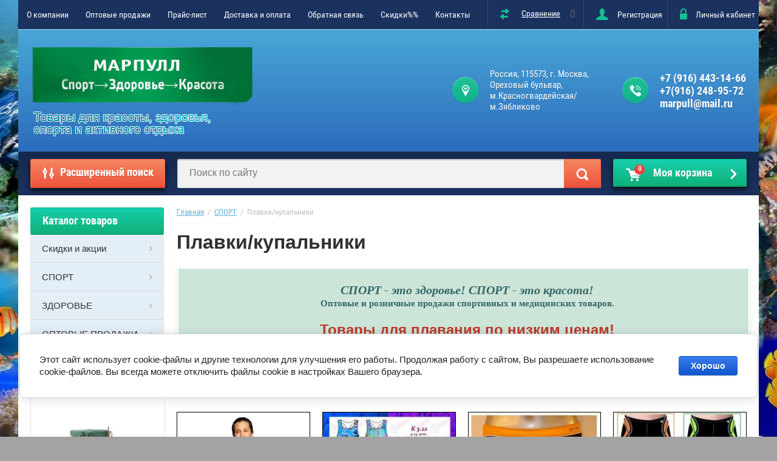

--- FILE ---
content_type: text/html; charset=utf-8
request_url: https://alpha-plastik.ru/internet-magazin/folder/plavki/kupalniki
body_size: 17966
content:

	<!doctype html>
<html lang="ru">
<head>
<meta charset="utf-8">
<meta name="robots" content="all"/>
<title>Плавки/купальники </title>
<!-- assets.top -->
<script src="/g/libs/nocopy/1.0.0/nocopy.for.all.js" ></script>
<!-- /assets.top -->

<meta name="description" content="Плавки/купальники ">
<meta name="keywords" content="Плавки/купальники ">
<meta name="SKYPE_TOOLBAR" content="SKYPE_TOOLBAR_PARSER_COMPATIBLE">
<meta name="viewport" content="width=device-width, initial-scale=1.0, maximum-scale=1.0, user-scalable=no">
<meta name="format-detection" content="telephone=no">
<meta http-equiv="x-rim-auto-match" content="none">

<script src="/g/libs/jquery/1.10.2/jquery.min.js"></script>

	<link rel="stylesheet" href="/g/css/styles_articles_tpl.css">
<meta name="yandex-verification" content="fbeaecaa1a605de6" />

            <!-- 46b9544ffa2e5e73c3c971fe2ede35a5 -->
            <script src='/shared/s3/js/lang/ru.js'></script>
            <script src='/shared/s3/js/common.min.js'></script>
        <link rel='stylesheet' type='text/css' href='/shared/s3/css/calendar.css' /><link rel='stylesheet' type='text/css' href='/shared/highslide-4.1.13/highslide.min.css'/>
<script type='text/javascript' src='/shared/highslide-4.1.13/highslide.packed.js'></script>
<script type='text/javascript'>
hs.graphicsDir = '/shared/highslide-4.1.13/graphics/';
hs.outlineType = null;
hs.showCredits = false;
hs.lang={cssDirection:'ltr',loadingText:'Загрузка...',loadingTitle:'Кликните чтобы отменить',focusTitle:'Нажмите чтобы перенести вперёд',fullExpandTitle:'Увеличить',fullExpandText:'Полноэкранный',previousText:'Предыдущий',previousTitle:'Назад (стрелка влево)',nextText:'Далее',nextTitle:'Далее (стрелка вправо)',moveTitle:'Передвинуть',moveText:'Передвинуть',closeText:'Закрыть',closeTitle:'Закрыть (Esc)',resizeTitle:'Восстановить размер',playText:'Слайд-шоу',playTitle:'Слайд-шоу (пробел)',pauseText:'Пауза',pauseTitle:'Приостановить слайд-шоу (пробел)',number:'Изображение %1/%2',restoreTitle:'Нажмите чтобы посмотреть картинку, используйте мышь для перетаскивания. Используйте клавиши вперёд и назад'};</script>
<link rel="icon" href="/favicon.ico" type="image/x-icon">
<link rel="apple-touch-icon" href="/touch-icon-iphone.png">
<link rel="apple-touch-icon" sizes="76x76" href="/touch-icon-ipad.png">
<link rel="apple-touch-icon" sizes="120x120" href="/touch-icon-iphone-retina.png">
<link rel="apple-touch-icon" sizes="152x152" href="/touch-icon-ipad-retina.png">
<meta name="msapplication-TileImage" content="/touch-w8-mediumtile.png"/>
<meta name="msapplication-square70x70logo" content="/touch-w8-smalltile.png" />
<meta name="msapplication-square150x150logo" content="/touch-w8-mediumtile.png" />
<meta name="msapplication-wide310x150logo" content="/touch-w8-widetile.png" />
<meta name="msapplication-square310x310logo" content="/touch-w8-largetile.png" />

<!--s3_require-->
<link rel="stylesheet" href="/g/basestyle/1.0.1/user/user.css" type="text/css"/>
<link rel="stylesheet" href="/g/basestyle/1.0.1/cookie.message/cookie.message.css" type="text/css"/>
<link rel="stylesheet" href="/g/s3/lp/css//jquery.ui.datepicker.css" type="text/css"/>
<link rel="stylesheet" href="/g/basestyle/1.0.1/user/user.blue.css" type="text/css"/>
<script type="text/javascript" src="/g/basestyle/1.0.1/user/user.js" async></script>
<link rel="stylesheet" href="/g/basestyle/1.0.1/cookie.message/cookie.message.blue.css" type="text/css"/>
<script type="text/javascript" src="/g/basestyle/1.0.1/cookie.message/cookie.message.js" async></script>
<!--/s3_require-->

			
		
		
		
			<link rel="stylesheet" type="text/css" href="/g/shop2v2/default/css/theme.less.css">		
			<script type="text/javascript" src="/g/printme.js"></script>
		<script type="text/javascript" src="/g/shop2v2/default/js/tpl.js"></script>
		<script type="text/javascript" src="/g/shop2v2/default/js/baron.min.js"></script>
		
			<script type="text/javascript" src="/g/shop2v2/default/js/shop2.2.js"></script>
		
	<script type="text/javascript">shop2.init({"productRefs": [],"apiHash": {"getPromoProducts":"c5262c5e3ed8728a0d3132a56a0c315a","getSearchMatches":"38e4d358fff1de8e1ac00fa870a0f4ca","getFolderCustomFields":"67922380400cb52dfc28c1d160bcb8ce","getProductListItem":"debd67c76efb1b9d77401fd877e193c6","cartAddItem":"72fb3bec257b2b88c5c539fa2453f729","cartRemoveItem":"c7c11dfaf5a4bed669ed96cbbdb9eb93","cartUpdate":"b0eef681a977b6d34fd7b0fdc67923d0","cartRemoveCoupon":"addba9a4e0ffab97776f172b1105f729","cartAddCoupon":"deb11be7218ccdf67f2d87f54f136b0a","deliveryCalc":"d2dcdb18b52efaf3d5cdd3023429a45c","printOrder":"bae3645881232e0811f60a4ff2fb9dd0","cancelOrder":"6ff071b92c73c4eb84dd61c85edcf8c6","cancelOrderNotify":"50bf9258edb1df497c2bbbba66600486","repeatOrder":"9c9b16ab54e1bd466b99a8de5a54a946","paymentMethods":"9ff78076713ff8056d89f7802ab879d4","compare":"e678e98c708bc4819e18d0f905f4f136"},"hash": null,"verId": 596338,"mode": "folder","step": "","uri": "/internet-magazin","IMAGES_DIR": "/d/","my": {"list_picture_enlarge":true,"accessory":"\u0410\u043a\u0441\u0441\u0435\u0441\u0441\u0443\u0430\u0440\u044b","kit":"\u041d\u0430\u0431\u043e\u0440","recommend":"\u0420\u0435\u043a\u043e\u043c\u0435\u043d\u0434\u0443\u0435\u043c\u044b\u0435","similar":"\u041f\u043e\u0445\u043e\u0436\u0438\u0435","modification":"\u041c\u043e\u0434\u0438\u0444\u0438\u043a\u0430\u0446\u0438\u0438","unique_values":true,"pricelist_options_toggle":true,"special_alias":"\u0421\u043f\u0435\u0446.","new_alias":"\u041d\u043e\u0432\u0438\u043d\u043a\u0430"},"shop2_cart_order_payments": 3,"cf_margin_price_enabled": 0,"maps_yandex_key":"","maps_google_key":""});shop2.filter._pre_params = "&s[folder_id]=435470809";shop2.delivery.deligate = true;</script>
<style type="text/css">.product-item-thumb {width: 172px;}.product-item-thumb .product-image, .product-item-simple .product-image {height: 162px;width: 172px;}.product-item-thumb .product-amount .amount-title {width: 76px;}.product-item-thumb .product-price {width: 122px;}.shop2-product .product-side-l {width: 389px;}.shop2-product .product-image {height: 389px;width: 389px;}.shop2-product .product-thumbnails li {width: 119px;height: 119px;}</style>
 	<link rel="stylesheet" href="/t/v232/images/theme7/theme.scss.css">

<script type='text/javascript' src="/g/s3/misc/eventable/0.0.1/s3.eventable.js"></script>
<script type='text/javascript' src="/g/s3/misc/math/0.0.1/s3.math.js"></script>
<script type='text/javascript' src="/g/s3/menu/allin/0.0.2/s3.menu.allin.js"></script>

<link rel="stylesheet" href="/g/s3/lp/css//lightgallery.min.css">
<script type='text/javascript' src="/g/s3/lp/js//lightgallery.min.js"></script>
<script type='text/javascript' src="/g/s3/lp/js//lg-zoom.min.js"></script>

<script src="/g/templates/shop2/2.53.2/js/owl.carousel.min.js" charset="utf-8"></script>
<script src="/g/templates/shop2/2.53.2/js/jquery.formstyler.min.js"></script>
<script src="/g/templates/shop2/2.53.2/js/jquery.responsiveTabs.min.js"></script>
<script src="/g/templates/shop2/2.53.2/js/animit.min.js"></script>
<script src="/g/templates/shop2/2.53.2/js/nouislider.min.js" charset="utf-8"></script>
<script src="/g/templates/shop2/2.53.2/js/one.line.menu.js"></script>
<script src="/g/s3/misc/form/1.2.0/s3.form.js"></script>
<script src="/t/v232/images/js/main.js" charset="utf-8"></script>

<link rel="stylesheet" href="/t/v232/images/css/shop_new_styles.scss.css">
<!--[if lt IE 10]>
<script src="/g/libs/ie9-svg-gradient/0.0.1/ie9-svg-gradient.min.js"></script>
<script src="/g/libs/jquery-placeholder/2.0.7/jquery.placeholder.min.js"></script>
<script src="/g/libs/jquery-textshadow/0.0.1/jquery.textshadow.min.js"></script>
<script src="/g/s3/misc/ie/0.0.1/ie.js"></script>
<![endif]-->
<!--[if lt IE 9]>
<script src="/g/libs/html5shiv/html5.js"></script>
<![endif]-->
<link rel="stylesheet" href="/t/v232/images/site.discounts.scss.css">
<link rel="stylesheet" href="/t/v232/images/site.addons.scss.css">
</head>
<body style="background-image: url('/d/327651_2974.jpg');" class="no-repeat">
<div class="overlay-bg"></div>
	<div class="site-wrapper">
		<div class="top-menu-onlinefix-wrapper">
			<div class="top-menu-online-scroller">
				<div class="top-menu-title">Меню</div>
				<div class="top-menu-close"></div>			
					<ul class="top-menu"><li><a href="/o_kompanii" >О компании</a></li><li><a href="/optovye-prodazhi" >Оптовые продажи</a><ul class="level-2"><li><a href="/tovary-dlya-plavaniya" >Товары для плавания</a></li><li><a href="/izdeliya-medicinskogo-naznacheniya" >Изделия медицинского назначения</a><ul class="level-3"><li><a href="/izdeliya-sanitarii-i-gigieny" >Изделия санитарии и гигиены</a><ul class="level-4"><li><a href="/grelki-rezinovye" >Грелки резиновые</a></li><li><a href="/sprincovki-rezinovye-i-pvh" >Спринцовки (резиновые и ПВХ)</a></li><li><a href="/kruzhki-esmarha" >Кружки Эсмарха</a></li><li><a href="/puzyri-dlya-lda-rezinovye" >Пузыри для льда резиновые</a></li></ul></li><li><a href="/ginekologiya" >Гинекология</a><ul class="level-4"><li><a href="/kolca-matochnye" >Кольца маточные</a></li></ul></li><li><a href="/hirurgiya,-terapiya,-urologiya" >Хирургия, терапия, урология</a><ul class="level-4"><li><a href="/katetery" >Катетеры</a></li><li><a href="/trubki-rektalnye" >Трубки ректальные</a></li><li><a href="/zondy" >Зонды</a></li></ul></li><li><a href="/izdeliya-po-uhodu-za-bolnymi" >Изделия по уходу за больными</a><ul class="level-4"><li><a href="/krugi-podkladnye-rezinovye" >Круги подкладные резиновые</a></li><li><a href="/sudna-podkladnye-rezinovye-i-polim" >Судна подкладные (резиновые и полимерные)</a></li><li><a href="/kleenka-podkladnaya-rezinovaya-i-p" >Клеенка подкладная (резиновая и ПВХ)</a></li><li><a href="/mochepriemnik-muzhskoy-i-universal" >Мочеприемник (мужской и универсальный)</a></li><li><a href="/poilnik-polimernyy" >Поильник полимерный</a></li></ul></li><li><a href="/travmatologiya" >Травматология</a><ul class="level-4"><li><a href="/zhguty-rezinovye-venoznye-esmarha-i-alfa" >Жгуты резиновые венозные (Эсмарха и Альфа)</a></li><li><a href="/bint-martensa" >Бинт Мартенса</a></li></ul></li><li><a href="/trubki-medicinskie" >Трубки медицинские</a><ul class="level-4"><li><a href="/trubki-medicinskie-silikonovye" >Трубки медицинские силиконовые</a></li><li><a href="/trubki-medicinskie-pvh" >Трубки медицинские ПВХ</a></li><li><a href="/trubki-medicinskie-rezinovye" >Трубки медицинские резиновые</a></li></ul></li><li><a href="/probki" >Пробки</a><ul class="level-4"><li><a href="/probki-medicinskie-tip-1-1,-tip-6," >Пробки медицинские: тип 1-1, тип 6, ИЛ-6</a></li><li><a href="/probki-konusnye-rezinovye" >Пробки конусные резиновые</a></li></ul></li></ul></li><li><a href="/massazhery-i-izdeliya-dlya-reabilit" >Массажеры и изделия для реабилитации</a><ul class="level-3"><li><a href="/kovry-massazhnye" >Ковры массажные</a></li><li><a href="/espandery-trenazhery" >Эспандеры-тренажеры</a></li><li><a href="/shariki,-valiki-massazhnye"  target="_blank">Массажеры (шарики, валики, су-джок и др)</a></li></ul></li></ul></li><li><a href="/prajs-list" >Прайс-лист</a></li><li><a href="/dostavka-i-oplata-1" >Доставка и оплата</a></li><li><a href="/obratnaya-svyaz" >Обратная связь</a></li><li><a href="/skidki" >Скидки%%</a></li><li><a href="/kontakty" >Контакты</a></li></ul>			</div>
		</div>
		<div class="search-onlinefix-wrapper">
			<div class="search-online-scroller">
				<div class="search-online-title">Расширенный поиск </div>
				<div class="search-online-close"></div>
				<div class="search-onlinefix">
					
    
<div class="search-online-store">


	<div class="block-body">
		<form class="dropdown" action="/internet-magazin/search" enctype="multipart/form-data">
			<input type="hidden" name="sort_by" value="">

							<div class="field text">
					<label for="s[name]"></label>
					<label class="input"><input placeholder="Название" type="text" name="s[name]" id="s[name]" value=""></label>
				</div>
						
			            <div class="row search_price range_slider_wrapper">
                <div class="row-title">Цена</div>
                <div class="input_range_slider"></div>
                <div class="price_range clear-self">
                    <div class="range-input-wrap"><input name="s[price][min]" type="text" size="5" class="small low" value="0" /></div>
                    <span class="s1"></span>
                    <div class="range-input-wrap"><input name="s[price][max]" type="text" size="5" class="small hight" data-max="40000" value="200000" /></div>
                </div>   
            </div>
            
<!-- 							<div class="field dimension clear-self">
					<span class="field-title">Цена (руб.):</span><br>
					<label class="start">
						<span class="input"><input name="s[price][min]" placeholder="от" type="text" value=""></span>
					</label>
					<label class="end">
						<span class="input"><input name="s[price][max]" placeholder="до" type="text" value=""></span>
					</label>
				</div>
			 -->

							<div class="field text">
					<label class="field-title" for="s[article]">Артикул:</label>
					<label class="input"><input type="text" name="s[article]" id="s[article]" value=""></label>
				</div>
			
							<div class="field text">
					<label class="field-title" for="search_text">Текст:</label>
					<label class="input"><input type="text" name="search_text" id="search_text"  value=""></label>
				</div>
						
							<div class="field select">
					<span class="field-title">Выберите категорию:</span>
					<select name="s[folder_id]" id="s[folder_id]">
						<option value="">Все</option>
																											                            <option value="396313209" >
	                                 Скидки и акции
	                            </option>
	                        														                            <option value="62723502" >
	                                 СПОРТ
	                            </option>
	                        														                            <option value="396315009" >
	                                &raquo; Ласты
	                            </option>
	                        														                            <option value="396308809" >
	                                &raquo;&raquo; Ласты резиновые
	                            </option>
	                        														                            <option value="49943102" >
	                                &raquo;&raquo;&raquo; Ласты резиновые с закрытой пяткой
	                            </option>
	                        														                            <option value="49980902" >
	                                &raquo;&raquo;&raquo; Ласты резиновые с открытой пяткой (ЯРТИ)
	                            </option>
	                        														                            <option value="49992502" >
	                                &raquo;&raquo;&raquo; Детские резиновые ласты
	                            </option>
	                        														                            <option value="396309009" >
	                                &raquo;&raquo; Ласты тренировочные
	                            </option>
	                        														                            <option value="396312209" >
	                                &raquo;&raquo; Детские ласты для плавания и тренировок в бассейне.
	                            </option>
	                        														                            <option value="396309209" >
	                                &raquo; Маски, трубки и наборы для подводного плавания и погружения.
	                            </option>
	                        														                            <option value="396310409" >
	                                &raquo; Шапочки для бассейна
	                            </option>
	                        														                            <option value="435843209" >
	                                &raquo;&raquo; Детские шапочки для бассейна
	                            </option>
	                        														                            <option value="435843409" >
	                                &raquo;&raquo; Силиконовые шапочки для бассейна
	                            </option>
	                        														                            <option value="435986009" >
	                                &raquo;&raquo; Текстильные шапочки
	                            </option>
	                        														                            <option value="396312009" >
	                                &raquo; Очки для бассейна
	                            </option>
	                        														                            <option value="396314809" >
	                                &raquo; Аквааэробика
	                            </option>
	                        														                            <option value="396310209" >
	                                &raquo; Инвентарь для плавания
	                            </option>
	                        														                            <option value="396314209" >
	                                &raquo;&raquo; Доски для плавания
	                            </option>
	                        														                            <option value="396314409" >
	                                &raquo;&raquo; Колобашка для плавания
	                            </option>
	                        														                            <option value="396314609" >
	                                &raquo;&raquo; Зажим (прищепка) для носа
	                            </option>
	                        														                            <option value="396315209" >
	                                &raquo;&raquo; Акваласты (Лопатки для плавания)
	                            </option>
	                        														                            <option value="396315409" >
	                                &raquo;&raquo; Сопутствующие аксессуары для плавания
	                            </option>
	                        														                            <option value="435470809" >
	                                &raquo; Плавки/купальники
	                            </option>
	                        														                            <option value="1377101" >
	                                &raquo;&raquo; Купальники для женщин
	                            </option>
	                        														                            <option value="396313609" >
	                                &raquo;&raquo; Купальники для девочек.
	                            </option>
	                        														                            <option value="396313809" >
	                                &raquo;&raquo; Плавки детские
	                            </option>
	                        														                            <option value="396314009" >
	                                &raquo;&raquo; Плавки-шорты детские
	                            </option>
	                        														                            <option value="396310809" >
	                                 ЗДОРОВЬЕ
	                            </option>
	                        														                            <option value="239854901" >
	                                &raquo; Здоровое питание (вкусно и полезно)
	                            </option>
	                        														                            <option value="11781704" >
	                                &raquo;&raquo; Мед и пчелопродукция
	                            </option>
	                        														                            <option value="53582902" >
	                                &raquo;&raquo; Ореховые и арахисовая пасты
	                            </option>
	                        														                            <option value="396310609" >
	                                &raquo; Деревянные массажеры
	                            </option>
	                        														                            <option value="396309409" >
	                                &raquo; Аппликатор Кузнецова. Акупунктурные массажеры (коврики, валики, шарики и др.)
	                            </option>
	                        														                            <option value="396309609" >
	                                &raquo; Массажеры, эспандеры, эспандеры-тренажеры, тренажеры
	                            </option>
	                        														                            <option value="430996409" >
	                                &raquo; Изделия медицинского назначения
	                            </option>
	                        														                            <option value="231632108" >
	                                &raquo;&raquo; Изделия санитарии и гигены
	                            </option>
	                        														                            <option value="396311009" >
	                                &raquo;&raquo;&raquo; Спринцовки резиновые и ПВХ
	                            </option>
	                        														                            <option value="230862908" >
	                                &raquo;&raquo;&raquo; Кружка Эсмарха
	                            </option>
	                        														                            <option value="396311209" >
	                                &raquo;&raquo;&raquo; Грелки резиновые
	                            </option>
	                        														                            <option value="230863108" >
	                                &raquo;&raquo;&raquo; Пузыри для льда резиновые
	                            </option>
	                        														                            <option value="283771108" >
	                                &raquo;&raquo;&raquo; Носки латексные противогрибковые
	                            </option>
	                        														                            <option value="231708708" >
	                                &raquo;&raquo; Травматология
	                            </option>
	                        														                            <option value="86508502" >
	                                 ОПТОВЫЕ ПРОДАЖИ
	                            </option>
	                        														                            <option value="86518302" >
	                                &raquo; Ласты резиновые оптом
	                            </option>
	                        														                            <option value="366791113" >
	                                &raquo; Инвентарь для занятий плаванием
	                            </option>
	                        														                            <option value="7361704" >
	                                &raquo; Маски, трубки и наборы для подводного плавания оптом
	                            </option>
	                        														                            <option value="231661108" >
	                                &raquo; Трубки медицинские
	                            </option>
	                        														                            <option value="231694908" >
	                                &raquo;&raquo; Трубки резиновые медицинские
	                            </option>
	                        														                            <option value="231695708" >
	                                &raquo;&raquo; Трубки силиконовые медицинские
	                            </option>
	                        														                            <option value="231707108" >
	                                &raquo;&raquo; Трубка силиконовая пищевая
	                            </option>
	                        														                            <option value="231696108" >
	                                &raquo;&raquo; Трубки ПВХ медицинские
	                            </option>
	                        														                            <option value="299079508" >
	                                &raquo; Жгуты Медицинские
	                            </option>
	                        											</select>
				</div>

				<div id="shop2_search_custom_fields"></div>
			
						<div id="shop2_search_global_fields">
				
													</div>
						
							<div class="field select">
					<span class="field-title">Производитель:</span>
					<select name="s[vendor_id]">
						<option value="">Все</option>          
	                    	                        <option value="26775209" >&quot;Кортин Медтехника&quot;</option>
	                    	                        <option value="26775609" >&quot;ЛИНТУБ&quot;</option>
	                    	                        <option value="26774609" >&quot;Объединение Альфапластик&quot;</option>
	                    	                        <option value="26775809" >&quot;Тапибу&quot;</option>
	                    	                        <option value="26775009" >&quot;Торг Лайнс&quot;</option>
	                    	                        <option value="26775409" >&quot;Тривес&quot;</option>
	                    	                        <option value="25377901" >AFFALIN</option>
	                    	                        <option value="26771809" >Aqua Sphere</option>
	                    	                        <option value="51346708" >BECO</option>
	                    	                        <option value="36566300" >COMFYR</option>
	                    	                        <option value="26772009" >Cupa-Lapa</option>
	                    	                        <option value="28880009" >Dr. Sea</option>
	                    	                        <option value="26772209" >FASHY</option>
	                    	                        <option value="26772409" >FOSTA Trading inc.</option>
	                    	                        <option value="26772609" >LightSwim</option>
	                    	                        <option value="27181409" >MadWave</option>
	                    	                        <option value="28231409" >Medrull</option>
	                    	                        <option value="28965409" >TECHNISUB</option>
	                    	                        <option value="28965609" >TUSA</option>
	                    	                        <option value="27129409" >Абсолют-Системс</option>
	                    	                        <option value="26772809" >Алиера</option>
	                    	                        <option value="29020409" >Альфапластик</option>
	                    	                        <option value="40766108" >АО &quot;НИИР&quot;</option>
	                    	                        <option value="26773009" >Армавирский завод резиновых изделий</option>
	                    	                        <option value="26773209" >БЕКО</option>
	                    	                        <option value="47779700" >ВиП Консалтинг</option>
	                    	                        <option value="46108301" >Дары Юга</option>
	                    	                        <option value="26773409" >ДИС</option>
	                    	                        <option value="10494502" >Добрые традиции</option>
	                    	                        <option value="28879809" >Зейтун (Zeitun)</option>
	                    	                        <option value="26771409" >И Шуэнь Пластик Ко.Лед</option>
	                    	                        <option value="26773609" >ИНТЕКС</option>
	                    	                        <option value="28231609" >КиевГума</option>
	                    	                        <option value="26773809" >Кислородные технологии</option>
	                    	                        <option value="81698900" >КОЛОРИТ</option>
	                    	                        <option value="26774009" >Компания &quot;ПРАНА&quot;</option>
	                    	                        <option value="26774209" >Кортин-Медтехника</option>
	                    	                        <option value="28219009" >Крымский травник</option>
	                    	                        <option value="26774409" >Медполимерторг</option>
	                    	                        <option value="41686308" >ООО &quot;ИТЕК&quot;</option>
	                    	                        <option value="3058904" >ПЕРМПЧЕЛОПРОМ</option>
	                    	                        <option value="46715501" >Поздний завтрак</option>
	                    	                        <option value="26776209" >ТД &quot;ИЗОКОМ-М&quot;</option>
	                    	                        <option value="26776409" >ТД «Атлетика»</option>
	                    	                        <option value="43251102" >ТИМБЭ ПРОДАКШЕН</option>
	                    	                        <option value="26776809" >ТРИВЕС</option>
	                    	                        <option value="28798809" >Тюменские аэрозоли</option>
	                    	                        <option value="26777009" >ФГУП &quot;Реутовский экспериментальный завод&quot;</option>
	                    	                        <option value="46114301" >Южные культуры</option>
	                    	                        <option value="26777209" >Ярославский завод РТИ</option>
	                    					</select>
				</div>
			
							<div class="field select">
					<span class="field-title">Новинка:</span>
					<select name="s[new]">
						<option value="">Все</option>
	                    <option value="1">да</option>
	                    <option value="0">нет</option>
					</select>
				</div>
			
							<div class="field select">
					<span class="field-title">Спецпредложение:</span>
					<select name="s[special]">
						<option value="">Все</option>
	                    <option value="1">да</option>
	                    <option value="0">нет</option>
					</select>
				</div>
			
							<div class="field select">
					<span class="field-title">Результатов на странице:</span>
					<select name="s[products_per_page]">
									            				            				            <option value="5">5</option>
			            				            				            <option value="20" selected="selected">20</option>
			            				            				            <option value="35">35</option>
			            				            				            <option value="50">50</option>
			            				            				            <option value="65">65</option>
			            				            				            <option value="80">80</option>
			            				            				            <option value="95">95</option>
			            					</select>
				</div>
			
			<div class="submit">
				<button type="submit" class="search-btn">Найти</button>
			</div>
		<re-captcha data-captcha="recaptcha"
     data-name="captcha"
     data-sitekey="6LddAuIZAAAAAAuuCT_s37EF11beyoreUVbJlVZM"
     data-lang="ru"
     data-rsize="invisible"
     data-type="image"
     data-theme="light"></re-captcha></form>
	</div>
</div><!-- Search Form -->				</div>
			</div>
		</div>
		<div class="categor-onlinefix-wrapper">
			<div class="categor-online-scroller">
				<div class="categor-online-title">Каталог товаров</div>
				<div class="categor-online-close"></div>
				<div class="categor-onlinefix">
					<ul class="left-categor"><li><a href="/internet-magazin/folder/skidki-i-aktsii" >Скидки и акции</a></li><li class="opened"><a href="/internet-magazin/folder/sport-1" >СПОРТ</a><ul class="level-2"><li><a href="/internet-magazin/folder/lasty" >Ласты</a><ul class="level-3"><li><a href="/internet-magazin/folder/lasty-rezinovye" >Ласты резиновые</a><ul class="level-4"><li><a href="/internet-magazin/folder/lasty-rezinovye-s-zakrytoj-pyatkoj" >Ласты резиновые с закрытой пяткой</a></li><li><a href="/internet-magazin/folder/lasty-rezinovye-s-otkrytoj-pyatkoj" >Ласты резиновые с открытой пяткой (ЯРТИ)</a></li><li><a href="/internet-magazin/folder/detskie-rezinovye-lasty" >Детские резиновые ласты</a></li></ul></li><li><a href="/internet-magazin/folder/lasty-trenivochnye-silikonovye-i-rezinovyye" >Ласты тренировочные</a></li><li><a href="/internet-magazin/detskiye-trenirovochnyye-lasty-rezinovyye-i-silikonovyye" >Детские ласты для плавания и тренировок в бассейне.</a></li></ul></li><li><a href="/internet-magazin/folder/maski-dlya-podvodnogo-plavaniya" >Маски, трубки и наборы для подводного плавания и погружения.</a></li><li><a href="/internet-magazin/folder/shapochki-dlya-basseyna" >Шапочки для бассейна</a><ul class="level-3"><li><a href="/internet-magazin/folder/detskie-shapochki-dlya-bassejna" >Детские шапочки для бассейна</a></li><li><a href="/internet-magazin/folder/silikonovye-shapochki-dlya-bassejna" >Силиконовые шапочки для бассейна</a></li><li><a href="/internet-magazin/folder/tekstilnye-shapochki" >Текстильные шапочки</a></li></ul></li><li><a href="/internet-magazin/folder/ochki-dlya-basseyna" >Очки для бассейна</a></li><li><a href="/internet-magazin/folder/akvaaerobika" >Аквааэробика</a></li><li><a href="/internet-magazin/folder/inventar-dlya-plavaniya" >Инвентарь для плавания</a><ul class="level-3"><li><a href="/internet-magazin/folder/doski-dlya-plavaniya" >Доски для плавания</a></li><li><a href="/internet-magazin/folder/kolobashka-dlya-plavaniya" >Колобашка для плавания</a></li><li><a href="/internet-magazin/folder/zazhim-dlya-nosa" >Зажим (прищепка) для носа</a></li><li><a href="/internet-magazin/folder/akvalasty-lopatki-dlya-plavaniya" >Акваласты (Лопатки для плавания)</a></li><li><a href="/internet-magazin/folder/soputstvuyushchie-aksessuary-dlya-plavaniya" >Сопутствующие аксессуары для плавания</a></li></ul></li><li class="opened active"><a href="/internet-magazin/folder/plavki/kupalniki" >Плавки/купальники</a><ul class="level-3"><li><a href="/internet-magazin/folder/kupalniki-dlya-zhenshchin" >Купальники для женщин</a></li><li><a href="/internet-magazin/folder/kupalniki-dlya-devochek" >Купальники для девочек.</a></li><li><a href="/internet-magazin/folder/plavki-dlya-malchikov" >Плавки детские</a></li><li><a href="/internet-magazin/folder/plavki-shorty-detskie" >Плавки-шорты детские</a></li></ul></li></ul></li><li><a href="/internet-magazin/folder/tovary-dlya-zdorovya.massazhery-akupunkturnye" >ЗДОРОВЬЕ</a><ul class="level-2"><li><a href="/internet-magazin/folder/eda-bez-vreda" >Здоровое питание (вкусно и полезно)</a><ul class="level-3"><li><a href="/internet-magazin/folder/med-i-pcheloprodukciya" >Мед и пчелопродукция</a></li><li><a href="/internet-magazin/folder/orehovye-i-arahisovaya-pasty" >Ореховые и арахисовая пасты</a></li></ul></li><li><a href="/internet-magazin/folder/derevyannye-massazhery" >Деревянные массажеры</a></li><li><a href="/internet-magazin/folder/applikator-kuznecova" >Аппликатор Кузнецова. Акупунктурные массажеры (коврики, валики, шарики и др.)</a></li><li><a href="/internet-magazin/folder/massazhery" >Массажеры, эспандеры, эспандеры-тренажеры, тренажеры</a></li><li><a href="/internet-magazin/folder/izdeliya-medicinskogo-naznacheniya" >Изделия медицинского назначения</a><ul class="level-3"><li><a href="/internet-magazin/folder/izdeliya-sanitarii-i-gigeny" >Изделия санитарии и гигены</a><ul class="level-4"><li><a href="/internet-magazin/folder/sprincovki-rezinovye-i-pvh" >Спринцовки резиновые и ПВХ</a></li><li><a href="/internet-magazin/folder/kruzhka-esmarha" >Кружка Эсмарха</a></li><li><a href="/internet-magazin/folder/grelki-rezinovye" >Грелки резиновые</a></li><li><a href="/internet-magazin/folder/puzyri-dlya-lda-rezinovye" >Пузыри для льда резиновые</a></li><li><a href="/internet-magazin/folder/noski-lateksnye-protivogribkovye" >Носки латексные противогрибковые</a></li></ul></li><li><a href="/internet-magazin/folder/travmatologiya" >Травматология</a></li></ul></li></ul></li><li><a href="/internet-magazin/folder/optovye-prodazhi" >ОПТОВЫЕ ПРОДАЖИ</a><ul class="level-2"><li><a href="/internet-magazin/folder/lasty-rezinovye-optom" >Ласты резиновые оптом</a></li><li><a href="/internet-magazin/folder/inventar-dlya-zanyatij-plavaniem" >Инвентарь для занятий плаванием</a></li><li><a href="/internet-magazin/folder/maski-trubki-i-nabory-dlya-podvodnogo-plavaniya-optom" >Маски, трубки и наборы для подводного плавания оптом</a></li><li><a href="/internet-magazin/folder/trubki-medicinskie" >Трубки медицинские</a><ul class="level-3"><li><a href="/internet-magazin/folder/trubki-rezinovye-medicinskie" >Трубки резиновые медицинские</a></li><li><a href="/internet-magazin/folder/trubki-silikonovye-medicinskie" >Трубки силиконовые медицинские</a></li><li><a href="/internet-magazin/folder/trubka-silikonovaya-pishchevaya" >Трубка силиконовая пищевая</a></li><li><a href="/internet-magazin/folder/trubki-pvh-medicinskie" >Трубки ПВХ медицинские</a></li></ul></li><li><a href="/internet-magazin/folder/zhguty-medicinskie" >Жгуты Медицинские</a></li></ul></li></ul>				</div>
			</div>
		</div>
				<div class="shop-filter-wrapper">
			<div class="title">Фильтр товаров<span></span></div>
			<div class="shop-filter-close"></div>
			<div class="shop-filter-scroller"></div>
		</div>
				<header role="banner" class="site-header">
			<div class="top-block">
				<div class="left-side">
					<div class="top-menu-btn"></div>
					<ul class="top-menu"><li><a href="/o_kompanii" >О компании</a></li><li><a href="/optovye-prodazhi" >Оптовые продажи</a><ul class="level-2"><li><a href="/tovary-dlya-plavaniya" >Товары для плавания</a></li><li><a href="/izdeliya-medicinskogo-naznacheniya" >Изделия медицинского назначения</a><ul class="level-3"><li><a href="/izdeliya-sanitarii-i-gigieny" >Изделия санитарии и гигиены</a><ul class="level-4"><li><a href="/grelki-rezinovye" >Грелки резиновые</a></li><li><a href="/sprincovki-rezinovye-i-pvh" >Спринцовки (резиновые и ПВХ)</a></li><li><a href="/kruzhki-esmarha" >Кружки Эсмарха</a></li><li><a href="/puzyri-dlya-lda-rezinovye" >Пузыри для льда резиновые</a></li></ul></li><li><a href="/ginekologiya" >Гинекология</a><ul class="level-4"><li><a href="/kolca-matochnye" >Кольца маточные</a></li></ul></li><li><a href="/hirurgiya,-terapiya,-urologiya" >Хирургия, терапия, урология</a><ul class="level-4"><li><a href="/katetery" >Катетеры</a></li><li><a href="/trubki-rektalnye" >Трубки ректальные</a></li><li><a href="/zondy" >Зонды</a></li></ul></li><li><a href="/izdeliya-po-uhodu-za-bolnymi" >Изделия по уходу за больными</a><ul class="level-4"><li><a href="/krugi-podkladnye-rezinovye" >Круги подкладные резиновые</a></li><li><a href="/sudna-podkladnye-rezinovye-i-polim" >Судна подкладные (резиновые и полимерные)</a></li><li><a href="/kleenka-podkladnaya-rezinovaya-i-p" >Клеенка подкладная (резиновая и ПВХ)</a></li><li><a href="/mochepriemnik-muzhskoy-i-universal" >Мочеприемник (мужской и универсальный)</a></li><li><a href="/poilnik-polimernyy" >Поильник полимерный</a></li></ul></li><li><a href="/travmatologiya" >Травматология</a><ul class="level-4"><li><a href="/zhguty-rezinovye-venoznye-esmarha-i-alfa" >Жгуты резиновые венозные (Эсмарха и Альфа)</a></li><li><a href="/bint-martensa" >Бинт Мартенса</a></li></ul></li><li><a href="/trubki-medicinskie" >Трубки медицинские</a><ul class="level-4"><li><a href="/trubki-medicinskie-silikonovye" >Трубки медицинские силиконовые</a></li><li><a href="/trubki-medicinskie-pvh" >Трубки медицинские ПВХ</a></li><li><a href="/trubki-medicinskie-rezinovye" >Трубки медицинские резиновые</a></li></ul></li><li><a href="/probki" >Пробки</a><ul class="level-4"><li><a href="/probki-medicinskie-tip-1-1,-tip-6," >Пробки медицинские: тип 1-1, тип 6, ИЛ-6</a></li><li><a href="/probki-konusnye-rezinovye" >Пробки конусные резиновые</a></li></ul></li></ul></li><li><a href="/massazhery-i-izdeliya-dlya-reabilit" >Массажеры и изделия для реабилитации</a><ul class="level-3"><li><a href="/kovry-massazhnye" >Ковры массажные</a></li><li><a href="/espandery-trenazhery" >Эспандеры-тренажеры</a></li><li><a href="/shariki,-valiki-massazhnye"  target="_blank">Массажеры (шарики, валики, су-джок и др)</a></li></ul></li></ul></li><li><a href="/prajs-list" >Прайс-лист</a></li><li><a href="/dostavka-i-oplata-1" >Доставка и оплата</a></li><li><a href="/obratnaya-svyaz" >Обратная связь</a></li><li><a href="/skidki" >Скидки%%</a></li><li><a href="/kontakty" >Контакты</a></li></ul>				</div>
				<div class="right-side">
					
	
	<div class="shop2-panel" id="shop2-panel">
		<div class="shop2-panel-content">
						<a class="shop2-panel-btn disabled">Оформить заказ</a>
			
			<div class="shop2-panel-cart">
				<a class="shop2-panel-link-disabled">Корзина</a>
				<div class="shop2-panel-count">0</div>
					
				<div class="shop2-panel-total">
											пусто
									</div>
			</div>
			
							<div class="shop2-panel-compare">
					<a target="_blank" class="shop2-panel-link-disabled">Сравнение</a>
					<div class="shop2-panel-count">0</div>
				</div>
					</div>
	</div>

					<div class="block-user">
	<a href="/users/register" class="register">Регистрация</a>
	<div class="block-title">Личный кабинет</div>
	<div class="block-body">
					<form method="post" action="/users">
				<div class="block-body-in">
				<input type="hidden" name="mode" value="login">
				<div class="field name">
					<label class="input"><input type="text" name="login" id="login" tabindex="1" value="" placeholder="Логин, e-mail"></label>
				</div>
				<div class="field password clear-self">
					<label class="input pass"><input type="password" name="password" id="password" tabindex="2" value="" placeholder="Пароль"></label>
					<button type="submit">вход</button>
					<a href="/users/forgot_password" class="forgot">Забыли пароль?</a>
				</div>
				</div>
			<re-captcha data-captcha="recaptcha"
     data-name="captcha"
     data-sitekey="6LddAuIZAAAAAAuuCT_s37EF11beyoreUVbJlVZM"
     data-lang="ru"
     data-rsize="invisible"
     data-type="image"
     data-theme="light"></re-captcha></form>
			</div>
</div>				</div>
			</div>
			<div class="bot-block">
				<div class="left-side">
										<div class="logo">
						<a href="https://alpha-plastik.ru"><img src=/thumb/2/DRRfw9HyP9IZL3ejn3Dvhw/500r250/d/logo_slogan_9.png alt="/"></a>
					</div>
										<div class="site-name-wrapper">
						<div class="site-name"><a href="https://alpha-plastik.ru"></a></div>
						<div class="site-description"></div>
					</div>
				</div>
				<div class="right-side">
					
										<div class="site-adres">
						<span class="s1"></span>
						<span class="s2">
							Россия, 115573, г. Москва, Ореховый бульвар, м.Красногвардейская/м.Зябликово
						</span>
					</div>
															<div class="site-phone"><span class="s1"></span>
						<span class="s2">
															<a href="tel:+7 (916) 443-14-66">+7 (916) 443-14-66</a>
															<a href="tel:+7(916) 248-95-72">+7(916) 248-95-72</a>
															<a href="tel:marpull@mail.ru">marpull@mail.ru</a>
													</span>
					</div>
									</div>
			</div>
		</header> <!-- .site-header -->
		<div class="search-panel-wrapper" style="margin-bottom: 20px;" >
			<div class="site-categor-btn">Каталог товаров</div>
			<div class="search-online-btn">Расширенный поиск</div>
			<div class="site-search-wrapper">
				<div class="search-online-btn">Расширенный поиск</div>
				<div class="site-search">
					<form action="/search" method="get" class="clear-self">
						<div class="form-inner clear-self">
						<button type="submit" value="найти">Найти</button>	
							<label>
								<input type="text" placeholder="Поиск по сайту" name="search" value="">
							</label>
								
						</div>
					<re-captcha data-captcha="recaptcha"
     data-name="captcha"
     data-sitekey="6LddAuIZAAAAAAuuCT_s37EF11beyoreUVbJlVZM"
     data-lang="ru"
     data-rsize="invisible"
     data-type="image"
     data-theme="light"></re-captcha></form>
				</div>
			</div>
			<div id="shop2-cart-preview">
	<a href="/internet-magazin/cart">
		
		<span>0</span>
		
		Моя корзина
	</a>
	</div><!-- Cart Preview -->		</div>
				<div class="owl-dots-wrapper"></div>
		<div class="site-container">
			<aside role="complementary" class="site-sidebar left">
				<div class="left-categor-wrapper">
					<div class="left-categor-title">Каталог товаров</div>
					<ul class="left-categor"><li><a href="/internet-magazin/folder/skidki-i-aktsii" >Скидки и акции</a></li><li class="opened"><a href="/internet-magazin/folder/sport-1" >СПОРТ</a><ul class="level-2"><li><a href="/internet-magazin/folder/lasty" >Ласты</a><ul class="level-3"><li><a href="/internet-magazin/folder/lasty-rezinovye" >Ласты резиновые</a><ul class="level-4"><li><a href="/internet-magazin/folder/lasty-rezinovye-s-zakrytoj-pyatkoj" >Ласты резиновые с закрытой пяткой</a></li><li><a href="/internet-magazin/folder/lasty-rezinovye-s-otkrytoj-pyatkoj" >Ласты резиновые с открытой пяткой (ЯРТИ)</a></li><li><a href="/internet-magazin/folder/detskie-rezinovye-lasty" >Детские резиновые ласты</a></li></ul></li><li><a href="/internet-magazin/folder/lasty-trenivochnye-silikonovye-i-rezinovyye" >Ласты тренировочные</a></li><li><a href="/internet-magazin/detskiye-trenirovochnyye-lasty-rezinovyye-i-silikonovyye" >Детские ласты для плавания и тренировок в бассейне.</a></li></ul></li><li><a href="/internet-magazin/folder/maski-dlya-podvodnogo-plavaniya" >Маски, трубки и наборы для подводного плавания и погружения.</a></li><li><a href="/internet-magazin/folder/shapochki-dlya-basseyna" >Шапочки для бассейна</a><ul class="level-3"><li><a href="/internet-magazin/folder/detskie-shapochki-dlya-bassejna" >Детские шапочки для бассейна</a></li><li><a href="/internet-magazin/folder/silikonovye-shapochki-dlya-bassejna" >Силиконовые шапочки для бассейна</a></li><li><a href="/internet-magazin/folder/tekstilnye-shapochki" >Текстильные шапочки</a></li></ul></li><li><a href="/internet-magazin/folder/ochki-dlya-basseyna" >Очки для бассейна</a></li><li><a href="/internet-magazin/folder/akvaaerobika" >Аквааэробика</a></li><li><a href="/internet-magazin/folder/inventar-dlya-plavaniya" >Инвентарь для плавания</a><ul class="level-3"><li><a href="/internet-magazin/folder/doski-dlya-plavaniya" >Доски для плавания</a></li><li><a href="/internet-magazin/folder/kolobashka-dlya-plavaniya" >Колобашка для плавания</a></li><li><a href="/internet-magazin/folder/zazhim-dlya-nosa" >Зажим (прищепка) для носа</a></li><li><a href="/internet-magazin/folder/akvalasty-lopatki-dlya-plavaniya" >Акваласты (Лопатки для плавания)</a></li><li><a href="/internet-magazin/folder/soputstvuyushchie-aksessuary-dlya-plavaniya" >Сопутствующие аксессуары для плавания</a></li></ul></li><li class="opened active"><a href="/internet-magazin/folder/plavki/kupalniki" >Плавки/купальники</a><ul class="level-3"><li><a href="/internet-magazin/folder/kupalniki-dlya-zhenshchin" >Купальники для женщин</a></li><li><a href="/internet-magazin/folder/kupalniki-dlya-devochek" >Купальники для девочек.</a></li><li><a href="/internet-magazin/folder/plavki-dlya-malchikov" >Плавки детские</a></li><li><a href="/internet-magazin/folder/plavki-shorty-detskie" >Плавки-шорты детские</a></li></ul></li></ul></li><li><a href="/internet-magazin/folder/tovary-dlya-zdorovya.massazhery-akupunkturnye" >ЗДОРОВЬЕ</a><ul class="level-2"><li><a href="/internet-magazin/folder/eda-bez-vreda" >Здоровое питание (вкусно и полезно)</a><ul class="level-3"><li><a href="/internet-magazin/folder/med-i-pcheloprodukciya" >Мед и пчелопродукция</a></li><li><a href="/internet-magazin/folder/orehovye-i-arahisovaya-pasty" >Ореховые и арахисовая пасты</a></li></ul></li><li><a href="/internet-magazin/folder/derevyannye-massazhery" >Деревянные массажеры</a></li><li><a href="/internet-magazin/folder/applikator-kuznecova" >Аппликатор Кузнецова. Акупунктурные массажеры (коврики, валики, шарики и др.)</a></li><li><a href="/internet-magazin/folder/massazhery" >Массажеры, эспандеры, эспандеры-тренажеры, тренажеры</a></li><li><a href="/internet-magazin/folder/izdeliya-medicinskogo-naznacheniya" >Изделия медицинского назначения</a><ul class="level-3"><li><a href="/internet-magazin/folder/izdeliya-sanitarii-i-gigeny" >Изделия санитарии и гигены</a><ul class="level-4"><li><a href="/internet-magazin/folder/sprincovki-rezinovye-i-pvh" >Спринцовки резиновые и ПВХ</a></li><li><a href="/internet-magazin/folder/kruzhka-esmarha" >Кружка Эсмарха</a></li><li><a href="/internet-magazin/folder/grelki-rezinovye" >Грелки резиновые</a></li><li><a href="/internet-magazin/folder/puzyri-dlya-lda-rezinovye" >Пузыри для льда резиновые</a></li><li><a href="/internet-magazin/folder/noski-lateksnye-protivogribkovye" >Носки латексные противогрибковые</a></li></ul></li><li><a href="/internet-magazin/folder/travmatologiya" >Травматология</a></li></ul></li></ul></li><li><a href="/internet-magazin/folder/optovye-prodazhi" >ОПТОВЫЕ ПРОДАЖИ</a><ul class="level-2"><li><a href="/internet-magazin/folder/lasty-rezinovye-optom" >Ласты резиновые оптом</a></li><li><a href="/internet-magazin/folder/inventar-dlya-zanyatij-plavaniem" >Инвентарь для занятий плаванием</a></li><li><a href="/internet-magazin/folder/maski-trubki-i-nabory-dlya-podvodnogo-plavaniya-optom" >Маски, трубки и наборы для подводного плавания оптом</a></li><li><a href="/internet-magazin/folder/trubki-medicinskie" >Трубки медицинские</a><ul class="level-3"><li><a href="/internet-magazin/folder/trubki-rezinovye-medicinskie" >Трубки резиновые медицинские</a></li><li><a href="/internet-magazin/folder/trubki-silikonovye-medicinskie" >Трубки силиконовые медицинские</a></li><li><a href="/internet-magazin/folder/trubka-silikonovaya-pishchevaya" >Трубка силиконовая пищевая</a></li><li><a href="/internet-magazin/folder/trubki-pvh-medicinskie" >Трубки ПВХ медицинские</a></li></ul></li><li><a href="/internet-magazin/folder/zhguty-medicinskie" >Жгуты Медицинские</a></li></ul></li></ul>				</div>
								<div class="edit-block">
					<div class="edit-block-title">Акции</div>
					<div class="edit-block-body"><pre>
<img alt="балхам классич-1" height="160" src="/thumb/2/HBxj-skOtWIkRfrp-lSvvQ/180r160/d/balham_klassich-1.jpg" style="border-width: 0" width="157" />  <img alt="балхам с медом-1" height="90" src="/thumb/2/mlOeUOdJUhG-bMZaLOGUdQ/90r90/d/balham_s_medom-1.jpg" style="border-width: 0" width="88" />   
<span style="font-size:13pt;"><span data-mega-font-name="georgia" style="font-family:Georgia,Times New Roman,Times,serif;"><strong><a href="/internet-magazin/product/balham-220g">Новое поступление </a></strong></span></span><a href="/internet-magazin/product/massazhnye-banki-nabor-vakuumnyh-banok-s-nasosom-1"><strong>
</strong></a>
        
 <img alt="Аква-подгузник (зеленый)2" src="/d/akva-podguznik_zelenyy2.jpg" style="border-width:0" title="" /> <img alt="Аква-подгузник (розовый)" height="90" src="/thumb/2/uOapPKpogiJnH52zycoPkw/90r90/d/akva-podguznik_rozovyy.jpg" style="border-width: 0" width="70" />        
<strong><a href="/internet-magazin/product/akva-podguzniki-trusiki-dlya-bassejna-razmer-l"><span data-mega-font-name="georgia" style="font-family:Georgia,Times New Roman,Times,serif;">РАСПРОДАЖА!</span></a>
</strong> 
<img alt="Курьерская доставка" height="84" src="/thumb/2/ftOVLOF4A5THnTPuRd4QDw/180r160/d/kuryerskaya_dostavka.jpg" style="border-width: 0" width="180" />    </pre>

<p><span style="color:#ff0000;"><span style="font-size:14pt;"><strong><span data-mega-font-name="georgia" style="font-family:Georgia,&quot;Times New Roman&quot;,Times,serif;">Бесплатная доставка!</span></strong></span></span></p>

<p>&nbsp;<br />
&nbsp;</p></div>
				</div>
							</aside> <!-- .site-sidebar.left -->
			

			<main role="main" class="site-main">
									
<div class="site-path" data-url="/"><a href="/">Главная</a>  /  <a href="/internet-magazin/folder/sport-1">СПОРТ</a>  /  Плавки/купальники</div>					<h1>Плавки/купальники</h1>
												<div class="block-wrap">
					<div class="block-wrap2"></div>
					<div class="block-wrap3"><h4 style="text-align: center;"><span data-mega-font-name="georgia" style="font-family:Georgia,Times New Roman,Times,serif;"><span style="font-size:15pt;"><em><span style="color:#336666;"><strong>СПОРТ - это здоровье! СПОРТ - это красота! </strong></span></em></span></span><br />
<span style="color:#336666;"><span style="font-size:11pt;"><span data-mega-font-name="georgia" style="font-family:Georgia,Times New Roman,Times,serif;">Оптовые и розничные продажи спортивных и медицинских товаров.</span></span></span><br />
<br />
<span style="color:#c0392b;"><span style="text-decoration:underline;"><span style="font-size:18pt;"><strong>Товары для плавания по низким ценам!<br />
Сезонное снижение цен на ласты, маски, трубки и др.</strong></span></span></span></h4>

<p style="text-align: center;">&nbsp;</p></div>
				</div>
								
								  <div class="categories-in-block">
				          <ul class="categories-in-block__list">
				          				              				          				              				          				              				          				              				          				              				          				              				          				              				          				              				          				              				          				              				          				              				          				              				          				              				          				              				          				              				          				              				          				              				          				              				          				              				          				              				          				              				          				              				          				              				          				              				          				              				              <li class="categories-in-block__item">
				                <a href="/internet-magazin/folder/kupalniki-dlya-zhenshchin">
				                    <span class="categories-in-block__img">
				                    					                        <img src="/thumb/2/yUwa05E2S_U-yz4UVv1fHg/225r225/d/kupalnik_gf25-29_2.jpg" alt="">
				                        				                    </span>
				                    <span class="categories-in-block__name">Купальники для женщин</span>
				                  </a>
				              </li>
				              				          				              				              <li class="categories-in-block__item">
				                <a href="/internet-magazin/folder/kupalniki-dlya-devochek">
				                    <span class="categories-in-block__img">
				                    					                        <img src="/thumb/2/58rzpTdpUKfX_oLABApr9Q/225r225/d/k_3_22.jpg" alt="">
				                        				                    </span>
				                    <span class="categories-in-block__name">Купальники для девочек.</span>
				                  </a>
				              </li>
				              				          				              				              <li class="categories-in-block__item">
				                <a href="/internet-magazin/folder/plavki-dlya-malchikov">
				                    <span class="categories-in-block__img">
				                    					                        <img src="/thumb/2/O-cMLlgwqOAwdfZJGeSilA/225r225/d/ls_215.jpg" alt="">
				                        				                    </span>
				                    <span class="categories-in-block__name">Плавки детские</span>
				                  </a>
				              </li>
				              				          				              				              <li class="categories-in-block__item">
				                <a href="/internet-magazin/folder/plavki-shorty-detskie">
				                    <span class="categories-in-block__img">
				                    					                        <img src="/thumb/2/bhlZOtubaSY9eZzrBnlCQA/225r225/d/plavki-shorty_44-49_0.jpg" alt="">
				                        				                    </span>
				                    <span class="categories-in-block__name">Плавки-шорты детские</span>
				                  </a>
				              </li>
				              				          				              				          				              				          				              				          				              				          				              				          				              				          				              				          				              				          				              				          				              				          				              				          				              				          				              				          				              				          				              				          				              				          				              				          				              				          				              				          				              				          				              				          				              				          				              				          				              				          				              				          				          </ul>
				  </div>
								

				
	<div class="shop2-cookies-disabled shop2-warning hide"></div>
	
	
	
		
		
							
			
							
			
							
			
		
		
		
			
			
			        


			
			
		
	


	

					<div class="miid-newa-wrapper">
					<div class="news-wrap">
						<div class="news-name"><span>Новости</span> <a href="/news">Все новости</a></div>
						<div class="news-block-wrap">
																					<article class="news-block">
								<div class="news-block-in">
									<time class="news-date" datetime="2024-05-14 15:50:03">14.05.2024</time>
																		<div class="news-title"><a href="/news/news_post/snizhenie-ceny">Снижение цены</a></div>
									<div class="news-anonce"><span style="font-size:15pt;"><strong><span style="color:#c0392b;">Товары для плавания по низким ценам!</span></strong></span></div>
								</div>
							</article>
																												<article class="news-block">
								<div class="news-block-in">
									<time class="news-date" datetime="2024-02-21 15:14:10">21.02.2024</time>
																		<div class="news-title"><a href="/news/news_post/zhgut-alfa-100-sm">Жгут Альфа (100 см)</a></div>
									<div class="news-anonce"><span data-mega-font-name="georgia" style="font-family:Georgia,Times New Roman,Times,serif;"><strong>В продажу поступили жгуты Альфа резиновые длиной 1 метр.</strong></span></div>
								</div>
							</article>
																				</div>
					</div>
				</div>
							</main> <!-- .site-main -->
		</div>

		<footer role="contentinfo" class="site-footer">
			
			<ul class="bot-menu"><li><a href="/o_kompanii" >О компании</a></li><li><a href="/optovye-prodazhi" >Оптовые продажи</a></li><li><a href="/prajs-list" >Прайс-лист</a></li><li><a href="/dostavka-i-oplata-1" >Доставка и оплата</a></li><li><a href="/obratnaya-svyaz" >Обратная связь</a></li><li><a href="/skidki" >Скидки%%</a></li><li><a href="/kontakty" >Контакты</a></li></ul>
			<div class="top-block">
								<div class="site-phone"><span class="s1"></span>
					<span class="s2">
													<a href="tel:+7 (916) 443-14-66">+7 (916) 443-14-66</a>
													<a href="tel:+7(916) 248-95-72">+7(916) 248-95-72</a>
													<a href="tel:marpull@mail.ru">marpull@mail.ru</a>
											</span>
				</div>
												<div class="site-adres">
					<span class="s1"></span>
					<span class="s2">
						Россия, 115573, г. Москва, Ореховый бульвар, м.Красногвардейская/м.Зябликово
					</span>
				</div>
				
								<div class="soc-block-wr">
					<div class="soc-block-title"></div>
										<a target="_blank" href="http://facebook.com/"><img src="/thumb/2/vkrvk29L8p3JhlilyF2TDw/30r30/d/fb.png" alt="Facebook"></a>
										<a target="_blank" href="https://twitter.com/"><img src="/thumb/2/HNMVCE2K41-99B4zpiZcSg/30r30/d/tw.png" alt="Twitter"></a>
										<a target="_blank" href="http://www.odnoklassniki.ru/"><img src="/thumb/2/hcCm35DbY9AqZy6QuIH3sw/30r30/d/od.png" alt="Odnoklassniki"></a>
										<a target="_blank" href="https://vk.com/alphaplastik"><img src="/thumb/2/PjSkX5F-9P8fMAhvvX0APA/30r30/d/vk.png" alt="Vkontakte"></a>
										<a target="_blank" href="https://plus.google.com/"><img src="/thumb/2/P52C3meCAJwCCQ07H42sTA/30r30/d/g.png" alt="Google+"></a>
										<a target="_blank" href="https://mail.ru/"><img src="/thumb/2/D1RmaNthy_EuNfcM_dGigg/30r30/d/mail.png" alt="Mail"></a>
									</div>
							</div>
			<div class="bot-block">
				<div class="site-name">								<p style="text-align: center;"><span style="font-size:18pt;"><span data-mega-font-name="courier_new" style="font-family:Courier New,Courier monospace;"><strong>Товары для спорта, здоровья и активного отдыха.<br />
Сохраним здоровье вместе!</strong></span></span></p></div>
				
									<div class="site-copuright"><span style='font-size:14px;' class='copyright'><!--noindex--><span style="text-decoration:underline; cursor: pointer;" onclick="javascript:window.open('https://megagr'+'oup.ru/?utm_referrer='+location.hostname)" class="copyright">Создание сайта</span> Мегагрупп<!--/noindex--></span></div>
													<div class="site-counters">
						<!-- Yandex.Metrika counter -->
<script type="text/javascript" >
   (function(m,e,t,r,i,k,a){m[i]=m[i]||function(){(m[i].a=m[i].a||[]).push(arguments)};
   m[i].l=1*new Date();
   for (var j = 0; j < document.scripts.length; j++) {if (document.scripts[j].src === r) { return; }}
   k=e.createElement(t),a=e.getElementsByTagName(t)[0],k.async=1,k.src=r,a.parentNode.insertBefore(k,a)})
   (window, document, "script", "https://mc.yandex.ru/metrika/tag.js", "ym");

   ym(62207839, "init", {
        clickmap:true,
        trackLinks:true,
        accurateTrackBounce:true,
        webvisor:true
   });
</script>
<noscript><div><img src="https://mc.yandex.ru/watch/62207839" style="position:absolute; left:-9999px;" alt="" /></div></noscript>
<!-- /Yandex.Metrika counter -->



<!-- Yandex.Metrika informer -->
<a href="https://metrika.yandex.ru/stat/?id=27381221&amp;from=informer"
target="_blank" rel="nofollow"><img src="https://informer.yandex.ru/informer/27381221/3_1_FFFFFFFF_EFEFEFFF_0_pageviews"
style="width:88px; height:31px; border:0;" alt="Яндекс.Метрика" title="Яндекс.Метрика: данные за сегодня (просмотры, визиты и уникальные посетители)" class="ym-advanced-informer" data-cid="27381221" data-lang="ru" /></a>
<!-- /Yandex.Metrika informer -->

<!-- Yandex.Metrika counter -->
<script type="text/javascript" >
   (function(m,e,t,r,i,k,a){m[i]=m[i]||function(){(m[i].a=m[i].a||[]).push(arguments)};
   m[i].l=1*new Date();k=e.createElement(t),a=e.getElementsByTagName(t)[0],k.async=1,k.src=r,a.parentNode.insertBefore(k,a)})
   (window, document, "script", "https://mc.yandex.ru/metrika/tag.js", "ym");

   ym(27381221, "init", {
        clickmap:true,
        trackLinks:true,
        accurateTrackBounce:true,
        webvisor:true
   });
</script>
<noscript><div><img src="https://mc.yandex.ru/watch/27381221" style="position:absolute; left:-9999px;" alt="" /></div></noscript>
<!-- /Yandex.Metrika counter -->
<!-- Yandex.Metrika counter -->
<script type="text/javascript" >
   (function(m,e,t,r,i,k,a){m[i]=m[i]||function(){(m[i].a=m[i].a||[]).push(arguments)};
   m[i].l=1*new Date();k=e.createElement(t),a=e.getElementsByTagName(t)[0],k.async=1,k.src=r,a.parentNode.insertBefore(k,a)})
   (window, document, "script", "https://mc.yandex.ru/metrika/tag.js", "ym");

   ym(72070822, "init", {
        clickmap:true,
        trackLinks:true,
        accurateTrackBounce:true,
        webvisor:true
   });
</script>
<noscript><div><img src="https://mc.yandex.ru/watch/72070822" style="position:absolute; left:-9999px;" alt="" /></div></noscript>
<!-- /Yandex.Metrika counter -->
<!--LiveInternet counter--><script type="text/javascript"><!--
document.write("<a href='http://www.liveinternet.ru/click' "+
"target=_blank><img src='//counter.yadro.ru/hit?t11.3;r"+
escape(document.referrer)+((typeof(screen)=="undefined")?"":
";s"+screen.width+"*"+screen.height+"*"+(screen.colorDepth?
screen.colorDepth:screen.pixelDepth))+";u"+escape(document.URL)+
";"+Math.random()+
"' alt='' title='LiveInternet: показано число просмотров за 24"+
" часа, посетителей за 24 часа и за сегодня' "+
"border='0' width='88' height='31'><\/a>")
//--></script><!--/LiveInternet-->
<!-- Rating@Mail.ru counter -->
<script type="text/javascript">//<![CDATA[
(function(w,n,d,r,s){d.write('<a href="http://top.mail.ru/jump?from=2340181"><img src="'+
('https:'==d.location.protocol?'https:':'http:')+'//top-fwz1.mail.ru/counter?id=2340181;t=48;js=13'+
((r=d.referrer)?';r='+escape(r):'')+((s=w.screen)?';s='+s.width+'*'+s.height:'')+';_='+Math.random()+
'" style="border:0;" height="31" width="88" alt="Рейтинг@Mail.ru" /><\/a>');})(window,navigator,document);//]]>
</script><noscript><a href="http://top.mail.ru/jump?from=2340181">
<img src="//top-fwz1.mail.ru/counter?id=2340181;t=48;js=na" style="border:0;"
height="31" width="88" alt="Рейтинг@Mail.ru" /></a></noscript>
<!-- //Rating@Mail.ru counter -->

<!-- Yandex.Metrika informer -->
<!-- Yandex.Metrika counter -->
<script type="text/javascript" >
   (function(m,e,t,r,i,k,a){m[i]=m[i]||function(){(m[i].a=m[i].a||[]).push(arguments)};
   m[i].l=1*new Date();k=e.createElement(t),a=e.getElementsByTagName(t)[0],k.async=1,k.src=r,a.parentNode.insertBefore(k,a)})
   (window, document, "script", "https://mc.yandex.ru/metrika/tag.js", "ym");

   ym(71618890, "init", {
        clickmap:true,
        trackLinks:true,
        accurateTrackBounce:true,
        webvisor:true
   });
</script>
<noscript><div><img src="https://mc.yandex.ru/watch/71618890" style="position:absolute; left:-9999px;" alt="" /></div></noscript>
<!-- /Yandex.Metrika counter -->
<a href="https://metrika.yandex.ru/stat/?id=27381221&amp;from=informer"
target="_blank" rel="nofollow"><img src="https://informer.yandex.ru/informer/27381221/3_1_FFFFFFFF_EFEFEFFF_0_pageviews"
style="width:88px; height:31px; border:0;" alt="Яндекс.Метрика" title="Яндекс.Метрика: данные за сегодня (просмотры, визиты и уникальные посетители)" class="ym-advanced-informer" data-cid="27381221" data-lang="ru" /></a>
<!-- /Yandex.Metrika informer -->

<!-- Yandex.Metrika counter -->
<script type="text/javascript" >
   (function(m,e,t,r,i,k,a){m[i]=m[i]||function(){(m[i].a=m[i].a||[]).push(arguments)};
   m[i].l=1*new Date();k=e.createElement(t),a=e.getElementsByTagName(t)[0],k.async=1,k.src=r,a.parentNode.insertBefore(k,a)})
   (window, document, "script", "https://mc.yandex.ru/metrika/tag.js", "ym");

   ym(27381221, "init", {
        clickmap:true,
        trackLinks:true,
        accurateTrackBounce:true,
        webvisor:true
   });
</script>
<noscript><div><img src="https://mc.yandex.ru/watch/27381221" style="position:absolute; left:-9999px;" alt="" /></div></noscript>
<!-- /Yandex.Metrika counter -->

<!-- Yandex.Metrika counter -->
<script type="text/javascript" >
   (function(m,e,t,r,i,k,a){m[i]=m[i]||function(){(m[i].a=m[i].a||[]).push(arguments)};
   m[i].l=1*new Date();k=e.createElement(t),a=e.getElementsByTagName(t)[0],k.async=1,k.src=r,a.parentNode.insertBefore(k,a)})
   (window, document, "script", "https://mc.yandex.ru/metrika/tag.js", "ym");

   ym(62207839, "init", {
        clickmap:true,
        trackLinks:true,
        accurateTrackBounce:true,
        webvisor:true,
        ecommerce:"dataLayer"
   });
</script>
<noscript><div><img src="https://mc.yandex.ru/watch/62207839" style="position:absolute; left:-9999px;" alt="" /></div></noscript>
<!-- /Yandex.Metrika counter -->
<!-- Yandex.Metrika counter -->
<script type="text/javascript" >
   (function(m,e,t,r,i,k,a){m[i]=m[i]||function(){(m[i].a=m[i].a||[]).push(arguments)};
   m[i].l=1*new Date();k=e.createElement(t),a=e.getElementsByTagName(t)[0],k.async=1,k.src=r,a.parentNode.insertBefore(k,a)})
   (window, document, "script", "https://mc.yandex.ru/metrika/tag.js", "ym");

   ym(71618326, "init", {
        clickmap:true,
        trackLinks:true,
        accurateTrackBounce:true,
        webvisor:true
   });
</script>
<noscript><div><img src="https://mc.yandex.ru/watch/71618326" style="position:absolute; left:-9999px;" alt="" /></div></noscript>
<!-- /Yandex.Metrika counter -->
<!-- Yandex.Metrika counter -->
<script type="text/javascript" >
   (function(m,e,t,r,i,k,a){m[i]=m[i]||function(){(m[i].a=m[i].a||[]).push(arguments)};
   m[i].l=1*new Date();k=e.createElement(t),a=e.getElementsByTagName(t)[0],k.async=1,k.src=r,a.parentNode.insertBefore(k,a)})
   (window, document, "script", "https://mc.yandex.ru/metrika/tag.js", "ym");

   ym(71618767, "init", {
        clickmap:true,
        trackLinks:true,
        accurateTrackBounce:true,
        webvisor:true
   });
</script>
<noscript><div><img src="https://mc.yandex.ru/watch/71618767" style="position:absolute; left:-9999px;" alt="" /></div></noscript>
<!-- /Yandex.Metrika counter -->
<!-- Yandex.Metrika counter -->
<script type="text/javascript" >
   (function(m,e,t,r,i,k,a){m[i]=m[i]||function(){(m[i].a=m[i].a||[]).push(arguments)};
   m[i].l=1*new Date();k=e.createElement(t),a=e.getElementsByTagName(t)[0],k.async=1,k.src=r,a.parentNode.insertBefore(k,a)})
   (window, document, "script", "https://mc.yandex.ru/metrika/tag.js", "ym");

   ym(71922289, "init", {
        clickmap:true,
        trackLinks:true,
        accurateTrackBounce:true,
        webvisor:true
   });
</script>
<noscript><div><img src="https://mc.yandex.ru/watch/71922289" style="position:absolute; left:-9999px;" alt="" /></div></noscript>
<!-- /Yandex.Metrika counter -->
<!-- Yandex.Metrika counter -->
<script type="text/javascript" >
   (function(m,e,t,r,i,k,a){m[i]=m[i]||function(){(m[i].a=m[i].a||[]).push(arguments)};
   m[i].l=1*new Date();k=e.createElement(t),a=e.getElementsByTagName(t)[0],k.async=1,k.src=r,a.parentNode.insertBefore(k,a)})
   (window, document, "script", "https://mc.yandex.ru/metrika/tag.js", "ym");

   ym(62207839, "init", {
        clickmap:true,
        trackLinks:true,
        accurateTrackBounce:true
   });
</script>
<noscript><div><img src="https://mc.yandex.ru/watch/62207839" style="position:absolute; left:-9999px;" alt="" /></div></noscript>
<!-- /Yandex.Metrika counter -->
<!-- Yandex.Metrika counter -->
<script type="text/javascript" >
   (function(m,e,t,r,i,k,a){m[i]=m[i]||function(){(m[i].a=m[i].a||[]).push(arguments)};
   m[i].l=1*new Date();k=e.createElement(t),a=e.getElementsByTagName(t)[0],k.async=1,k.src=r,a.parentNode.insertBefore(k,a)})
   (window, document, "script", "https://mc.yandex.ru/metrika/tag.js", "ym");

   ym(66768865, "init", {
        clickmap:true,
        trackLinks:true,
        accurateTrackBounce:true
   });
</script>
<noscript><div><img src="https://mc.yandex.ru/watch/66768865" style="position:absolute; left:-9999px;" alt="" /></div></noscript>
<!-- /Yandex.Metrika counter -->

<!-- Yandex.Metrika counter -->
<script type="text/javascript" >
   (function(m,e,t,r,i,k,a){m[i]=m[i]||function(){(m[i].a=m[i].a||[]).push(arguments)};
   m[i].l=1*new Date();
   for (var j = 0; j < document.scripts.length; j++) {if (document.scripts[j].src === r) { return; }}
   k=e.createElement(t),a=e.getElementsByTagName(t)[0],k.async=1,k.src=r,a.parentNode.insertBefore(k,a)})
   (window, document, "script", "https://mc.yandex.ru/metrika/tag.js", "ym");

   ym(71618890, "init", {
        clickmap:true,
        trackLinks:true,
        accurateTrackBounce:true,
        webvisor:true
   });
</script>
<noscript><div><img src="https://mc.yandex.ru/watch/71618890" style="position:absolute; left:-9999px;" alt="" /></div></noscript>
<!-- /Yandex.Metrika counter -->
<!--__INFO2026-01-23 00:47:03INFO__-->

					</div>
							</div>
		</footer> <!-- .site-footer -->
	</div>
	<script src="/t/v232/images/js/flexFix.js"></script>
	<script src="/t/v232/images/js/site_new_scripts.js"></script>
	
	<script src="/t/v232/images/site.discounts.js" charset="utf-8"></script>
	<script src="/t/v232/images/site.addons.js"></script>
	

<!-- assets.bottom -->
<!-- </noscript></script></style> -->
<script src="/my/s3/js/site.min.js?1769082895" ></script>
<script src="/my/s3/js/site/defender.min.js?1769082895" ></script>
<script src="https://cp.onicon.ru/loader/5329a41672d22cf663000008.js" data-auto async></script>
<script >/*<![CDATA[*/
var megacounter_key="39af553eefb1ac44e4908598ad33d55c";
(function(d){
    var s = d.createElement("script");
    s.src = "//counter.megagroup.ru/loader.js?"+new Date().getTime();
    s.async = true;
    d.getElementsByTagName("head")[0].appendChild(s);
})(document);
/*]]>*/</script>


					<!--noindex-->
		<div id="s3-cookie-message" class="s3-cookie-message-wrap">
			<div class="s3-cookie-message">
				<div class="s3-cookie-message__text">
					Этот сайт использует cookie-файлы и другие технологии для улучшения его работы. Продолжая работу с сайтом, Вы разрешаете использование cookie-файлов. Вы всегда можете отключить файлы cookie в настройках Вашего браузера.
				</div>
				<div class="s3-cookie-message__btn">
					<div id="s3-cookie-message__btn" class="g-button">
						Хорошо
					</div>
				</div>
			</div>
		</div>
		<!--/noindex-->
	
<script >/*<![CDATA[*/
$ite.start({"sid":594645,"vid":596338,"aid":652103,"stid":4,"cp":21,"active":true,"domain":"alpha-plastik.ru","lang":"ru","trusted":false,"debug":false,"captcha":3,"onetap":[{"provider":"vkontakte","provider_id":"51948523","code_verifier":"iDlm4mZMmYTYTzmhMZxhhQM1VMjTYZUGEZmkxMhhEWN"}]});
/*]]>*/</script>
<!-- /assets.bottom -->
</body>
<!-- ID -->

</html>


--- FILE ---
content_type: text/css
request_url: https://alpha-plastik.ru/t/v232/images/theme7/theme.scss.css
body_size: 47340
content:
@charset "utf-8";
html {
  font-family: sans-serif;
  -ms-text-size-adjust: 100%;
  -webkit-text-size-adjust: 100%;
  overflow-y: scroll; }

body {
  margin: 0; }

article, aside, details, figcaption, figure, footer, header, hgroup, main, menu, nav, section, summary {
  display: block; }

audio, canvas, progress, video {
  display: inline-block;
  vertical-align: baseline; }

audio:not([controls]) {
  display: none;
  height: 0; }

[hidden], template {
  display: none; }

a {
  background-color: transparent; }

a:active, a:hover {
  outline: 0; }

abbr[title] {
  border-bottom: 1px dotted; }

b, strong {
  font-weight: 700; }

dfn {
  font-style: italic; }

h1 {
  font-size: 2em;
  margin: 0.67em 0; }

mark {
  background: #ff0;
  color: #000; }

small {
  font-size: 80%; }

sub, sup {
  font-size: 75%;
  line-height: 0;
  position: relative;
  vertical-align: baseline; }

sup {
  top: -0.5em; }

sub {
  bottom: -0.25em; }

img {
  border: 0; }

svg:not(:root) {
  overflow: hidden; }

figure {
  margin: 1em 40px; }

hr {
  box-sizing: content-box;
  height: 0; }

pre {
  overflow: auto; }

code, kbd, pre, samp {
  font-family: monospace, monospace;
  font-size: 1em; }

button, input, optgroup, select, textarea {
  font: inherit;
  margin: 0; }

button {
  overflow: visible; }

button, select {
  text-transform: none; }

button, html input[type="button"], input[type="reset"], input[type="submit"] {
  -webkit-appearance: button;
  cursor: pointer; }

button[disabled], html input[disabled] {
  cursor: default; }

button::-moz-focus-inner, input::-moz-focus-inner {
  border: 0;
  padding: 0; }

input {
  line-height: normal; }

input[type="checkbox"], input[type="radio"] {
  box-sizing: border-box;
  padding: 0; }

input[type="number"]::-webkit-inner-spin-button, input[type="number"]::-webkit-outer-spin-button {
  height: auto; }

input[type="search"] {
  -webkit-appearance: textfield;
  box-sizing: content-box; }

input[type="search"]::-webkit-search-cancel-button, input[type="search"]::-webkit-search-decoration {
  -webkit-appearance: none; }

fieldset {
  border: 1px solid silver;
  margin: 0 2px;
  padding: 0.35em 0.625em 0.75em; }

legend {
  border: 0;
  padding: 0; }

textarea {
  overflow: auto; }

optgroup {
  font-weight: 700; }

table {
  border-collapse: collapse; }
/*border-spacing:0*/
/*td,th{padding:0}*/
@media print {
  * {
    background: transparent !important;
    color: #000 !important;
    box-shadow: none !important;
    text-shadow: none !important; }

  a, a:visited {
    text-decoration: underline; }

  a[href]:after {
    content: " (" attr(href) ")"; }

  abbr[title]:after {
    content: " (" attr(title) ")"; }

  pre, blockquote {
    border: 1px solid #999;
    page-break-inside: avoid; }

  thead {
    display: table-header-group; }

  tr, img {
    page-break-inside: avoid; }

  img {
    max-width: 100% !important; }

  @page {
    margin: 0.5cm; }

  p, h2, h3 {
    orphans: 3;
    widows: 3; }

  h2, h3 {
    page-break-after: avoid; } }

.hide {
  display: none; }

.show {
  display: block; }

.invisible {
  visibility: hidden; }

.visible {
  visibility: visible; }

.reset-indents {
  padding: 0;
  margin: 0; }

.reset-font {
  line-height: 0;
  font-size: 0; }

.clear-list {
  list-style: none;
  padding: 0;
  margin: 0; }

.clearfix:before, .clearfix:after {
  display: table;
  content: "";
  line-height: 0;
  font-size: 0; }
  .clearfix:after {
    clear: both; }

.clear {
  visibility: hidden;
  clear: both;
  height: 0;
  font-size: 1px;
  line-height: 0; }

.clear-self::after {
  display: block;
  visibility: hidden;
  clear: both;
  height: 0;
  content: ''; }

.thumb, .YMaps, .ymaps-map {
  color: #000; }

.table {
  display: table; }
  .table .tr {
    display: table-row; }
    .table .tr .td {
      display: table-cell; }

.table0, .table1, .table2 {
  border-collapse: collapse; }
  .table0 td, .table1 td, .table2 td {
    padding: 0.5em; }

.table1, .table2 {
  border: 1px solid #afafaf; }
  .table1 td, .table2 td, .table1 th, .table2 th {
    border: 1px solid #afafaf; }

.table2 th {
  padding: 0.5em;
  color: #fff;
  background: #f00; }

html, body {
  height: 100%; }

html {
  font-size: 16px; }

body {
  position: relative;
  min-width: 320px;
  text-align: left;
  color: #313131;
  background: #a3a3a3;
  font-family: Arial, Helvetica, sans-serif;
  line-height: 1.25; }
  body.no-repeat {
    background-repeat: no-repeat;
    -webkit-background-size: cover;
    background-size: cover;
    background-attachment: fixed; }
    @media all and (max-width: 1200px) {
  body.no-repeat {
    background: #a3a3a3 !important; } }

h1, h2, h3, h4, h5, h6 {
  color: #313131;
  font-family: "RobotoCondensed";
  font-weight: 700;
  font-style: normal; }

h1 {
  margin-top: 0;
  font-size: 23px; }

h2 {
  font-size: 21px; }

h3 {
  font-size: 19px; }

h4 {
  font-size: 17px; }

h5 {
  font-size: 15px; }

h6 {
  font-size: 13; }

px h5, h6 {
  font-weight: bold; }

a {
  text-decoration: underline;
  color: #5db1dc; }

a:hover {
  text-decoration: none; }

a img {
  border-color: #313131; }

.overlay-bg {
  opacity: 0;
  visibility: hidden; }
  .overlay-bg.active {
    position: fixed;
    top: 0;
    left: 0;
    right: 0;
    bottom: 0;
    opacity: 1;
    visibility: visible;
    z-index: 5;
    background: rgba(0, 0, 0, 0.5); }

img, textarea, object, object embed, .table-wrapper {
  max-width: 100%; }

.table-wrapper {
  overflow: auto; }

img {
  height: auto; }

table img {
  max-width: none; }

* {
  -webkit-tap-highlight-color: rgba(0, 0, 0, 0); }

.site-path {
  margin-bottom: 10px;
  white-space: pre-wrap;
  line-height: 1;
  color: #bebebe;
  font: 400 13px "RobotoCondensed"; }

.site-header a img, .site-sidebar a img, .site-footer a img {
  border: none; }

.site-header p, .site-footer p {
  margin: 0; }

.site-sidebar p:first-child {
  margin-top: 0; }
  .site-sidebar p:last-child {
    border-bottom: 0; }

input[type="text"], input[type="password"], input[type="email"], textarea {
  -webkit-appearance: none;
  background-color: #f6f5f1;
  border: 1px solid #d8d6d0;
  border-radius: 3px;
  padding: 0 12px;
  height: 36px;
  box-shadow: inset 0 2px 3px rgba(0, 0, 0, 0.05);
  -webkit-box-sizing: border-box;
  -moz-box-sizing: border-box;
  box-sizing: border-box; }
  @media all and (max-width: 580px) {
  input[type="text"], input[type="password"], input[type="email"], textarea {
    max-width: 100%;
    width: 100%; } }
  input[type="text"]:hover, input[type="password"]:hover, input[type="email"]:hover, textarea:hover {
    background-color: #fafaf8;
    border: 1px solid #93cbd7;
    border-radius: 3px;
    box-shadow: inset 0 2px 3px rgba(0, 0, 0, 0.05); }
  input[type="text"]:focus, input[type="password"]:focus, input[type="email"]:focus, textarea:focus {
    background-color: #fafaf8;
    border: 1px solid #93cbd7;
    border-radius: 3px;
    box-shadow: inset 0 2px 3px rgba(0, 0, 0, 0.05); }

textarea {
  height: auto; }

.noUi-target, .noUi-target * {
  -moz-box-sizing: border-box;
  box-sizing: border-box;
  -webkit-user-select: none;
  -moz-user-select: none;
  -ms-user-select: none;
  -webkit-touch-callout: none;
  -ms-touch-action: none; }

.noUi-target {
  position: relative;
  direction: ltr; }

.noUi-base {
  position: relative;
  width: 100%;
  height: 100%; }

.noUi-origin {
  position: absolute;
  top: 0;
  right: 0;
  bottom: 0;
  left: 0; }

.noUi-handle {
  position: relative;
  z-index: 1; }

.noUi-stacking .noUi-handle {
  z-index: 10; }

.noUi-state-tap .noUi-origin {
  -webkit-transition: left 0.3s, top 0.3s;
  transition: left 0.3s, top 0.3s; }

.noUi-state-drag * {
  cursor: inherit !important; }

.noUi-base {
  -webkit-transform: translate3d(0, 0, 0);
  transform: translate3d(0, 0, 0); }

.noUi-horizontal {
  height: 16px; }

.noUi-dragable {
  cursor: w-resize; }

.noUi-vertical .noUi-dragable {
  cursor: n-resize; }

[disabled].noUi-connect {
  background: #b8b8b8; }

[disabled] .noUi-handle, [disabled].noUi-origin {
  cursor: not-allowed; }

.noUi-pips, .noUi-pips * {
  -moz-box-sizing: border-box;
  box-sizing: border-box; }

.owl-stage-outer {
  position: relative;
  overflow: hidden; }

.owl-stage {
  position: relative; }

.owl-item {
  position: relative;
  display: inline-block;
  vertical-align: top;
  min-height: 1px;
  -webkit-tap-highlight-color: transparent;
  -webkit-touch-callout: none;
  -webkit-user-select: none;
  -moz-user-select: none;
  -ms-user-select: none;
  user-select: none; }

.owl-nav.disabled, .owl-dots.disabled {
  display: none; }

.noUi-horizontal {
  height: 3px;
  background-color: #d2d2d2;
  margin: 0 10px 18px 8px; }
  .noUi-horizontal .noUi-origin.noUi-background {
    background-color: #e5e5e5;
    height: 3px; }
  .noUi-horizontal .noUi-connect {
    background-color: #3a89c9; }
  .noUi-horizontal .noUi-handle {
    width: 19px;
    height: 19px;
    left: -8px;
    top: 50%;
    margin-top: -11px;
    cursor: pointer;
    border-radius: 50%;
    background-color: #12bf91;
    border: 1px solid #e1a51a;
    box-shadow: 0 1px 3px rgba(0, 0, 0, 0.22);
    background-image: -webkit-gradient(linear, left bottom, left top, color-stop(0%, blend-ovrlay(rgba(0, 0, 0, 0.6), #12bf91)), color-stop(100%, blend-ovrlay(rgba(255, 255, 255, 0.6), #12bf91)));
    background-image: -o-linear-gradient(bottom, blend-ovrlay(rgba(0, 0, 0, 0.6), #12bf91) 0%, blend-ovrlay(rgba(255, 255, 255, 0.6), #12bf91) 100%);
    background-image: -moz-linear-gradient(bottom, blend-ovrlay(rgba(0, 0, 0, 0.6), #12bf91) 0%, blend-ovrlay(rgba(255, 255, 255, 0.6), #12bf91) 100%);
    background-image: -webkit-linear-gradient(bottom, blend-ovrlay(rgba(0, 0, 0, 0.6), #12bf91) 0%, blend-ovrlay(rgba(255, 255, 255, 0.6), #12bf91) 100%);
    background-image: -ms-linear-gradient(bottom, blend-ovrlay(rgba(0, 0, 0, 0.6), #12bf91) 0%, blend-ovrlay(rgba(255, 255, 255, 0.6), #12bf91) 100%);
    background-image: linear-gradient(to top, blend-ovrlay(rgba(0, 0, 0, 0.6), #12bf91) 0%, blend-ovrlay(rgba(255, 255, 255, 0.6), #12bf91) 100%);
    -pie-background: linear-gradient(to top, blend-ovrlay(rgba(0, 0, 0, 0.6), #12bf91) 0%, blend-ovrlay(rgba(255, 255, 255, 0.6), #12bf91) 100%);
    -webkit-transition: box-shadow 0.3s ease-in-out;
    -moz-transition: box-shadow 0.3s ease-in-out;
    -o-transition: box-shadow 0.3s ease-in-out;
    -ms-transition: box-shadow 0.3s ease-in-out;
    transition: box-shadow 0.3s ease-in-out; }
  .noUi-horizontal .noUi-handle.noUi-handle-lower {
    margin-top: -11px; }
  .noUi-horizontal .noUi-handle.noUi-active {
    box-shadow: 0 0 0 5px rgba(0, 0, 0, 0.1); }

.shop2-color-ext-options .shop2-color-ext-selected {
  background-color: #f0f0f0 !important;
  border-radius: 3px;
  border: 1px solid transparent;
  box-shadow: inset 0 1px 3px rgba(0, 0, 0, 0.15); }
  .shop2-color-ext-options .shop2-color-ext-selected ins {
    display: none; }

.jq-selectbox, .shop2-color-ext-select {
  display: block !important;
  text-align: left;
  line-height: 1;
  position: relative;
  background-color: #f6f5f1;
  border: 1px solid #d8d6d0;
  border-radius: 3px;
  box-shadow: inset 0 2px 3px rgba(0, 0, 0, 0.05); }
  .jq-selectbox:hover, .shop2-color-ext-select:hover {
    background-color: rgba(246, 245, 241, 0.5);
    border: 1px solid #d8d6d0;
    border-radius: 3px;
    box-shadow: inset 0 2px 3px rgba(0, 0, 0, 0.05); }
  .jq-selectbox .jq-selectbox__select-text, .shop2-color-ext-select .jq-selectbox__select-text {
    margin-right: 29px;
    padding: 8px 12px 10px 9px;
    font: 400 14px "RobotoCondensed"; }
  @media all and (max-width: 540px) {
    .jq-selectbox .jq-selectbox__select-text, .shop2-color-ext-select .jq-selectbox__select-text {
      max-width: 180px; } }
  .jq-selectbox.opened, .shop2-color-ext-select.opened {
    background-color: #fafaf8;
    border: 1px solid #d8d6d0;
    border-radius: 3px;
    box-shadow: inset 0 2px 3px rgba(0, 0, 0, 0.05); }
  .jq-selectbox.opened .jq-selectbox__trigger .jq-selectbox__trigger-arrow, .shop2-color-ext-select.opened .jq-selectbox__trigger .jq-selectbox__trigger-arrow {
    top: 13px;
    -webkit-transform: rotate(180deg);
    -moz-transform: rotate(180deg);
    -ms-transform: rotate(180deg);
    -o-transform: rotate(180deg);
    transform: rotate(180deg); }
  .jq-selectbox .jq-selectbox__trigger, .shop2-color-ext-select .jq-selectbox__trigger {
    position: absolute;
    top: 0;
    right: 0;
    bottom: 0;
    width: 35px;
    cursor: pointer; }
  .jq-selectbox .jq-selectbox__trigger .jq-selectbox__trigger-arrow, .shop2-color-ext-select .jq-selectbox__trigger .jq-selectbox__trigger-arrow {
    position: absolute;
    left: 14px;
    top: 15px;
    width: 10px;
    height: 5px;
    width: 0;
    height: 0;
    border-color: transparent;
    border-style: solid;
    border-width: 5px 4.5px 0 4.5px;
    border-top-color: #2d2d2d; }
  .jq-selectbox .jq-selectbox__dropdown, .shop2-color-ext-select .jq-selectbox__dropdown {
    position: absolute;
    top: -1px;
    left: -1px;
    right: -1px;
    min-width: 100%;
    width: auto !important;
    background-color: #fafaf8;
    border: 1px solid #d8d6d0;
    border-radius: 3px;
    box-shadow: inset 0 2px 3px rgba(0, 0, 0, 0.05); }
  .jq-selectbox .jq-selectbox__dropdown::before, .shop2-color-ext-select .jq-selectbox__dropdown::before {
    position: absolute;
    right: 19px;
    top: 15px;
    width: 10px;
    height: 5px;
    content: '';
    width: 0;
    height: 0;
    border-color: transparent;
    border-style: solid;
    border-width: 0 4.5px 5px 4.5px;
    border-bottom-color: #2d2d2d; }
  .jq-selectbox .jq-selectbox__dropdown ul, .shop2-color-ext-select .jq-selectbox__dropdown ul {
    padding: 0 12px 0 11px;
    margin: 0;
    border-radius: 3px;
    border: none;
    list-style: none; }
    .jq-selectbox .jq-selectbox__dropdown ul li, .shop2-color-ext-select .jq-selectbox__dropdown ul li {
      padding: 8px 0;
      line-height: 1;
      cursor: pointer;
      font: 400 14px "RobotoCondensed";
      border-bottom: 1px solid #d8d6d0; }
      .jq-selectbox .jq-selectbox__dropdown ul li:hover, .shop2-color-ext-select .jq-selectbox__dropdown ul li:hover {
        color: #3a89c9; }

.jq-checkbox {
  cursor: pointer;
  position: relative;
  vertical-align: middle;
  width: 22px;
  height: 22px;
  border: 1px solid #3a89c9;
  background: #fff;
  -webkit-border-radius: 50%;
  -moz-border-radius: 50%;
  -ms-border-radius: 50%;
  -o-border-radius: 50%;
  border-radius: 50%; }
  .jq-checkbox input[type="checkbox"], .jq-checkbox input[type="radio"] {
    width: 22px;
    height: 22px; }
  .jq-checkbox.checked::after {
    position: absolute;
    top: 0;
    right: 0;
    left: 0;
    bottom: 0;
    content: '';
    background: url("data:image/svg+xml,%3Csvg%20version%3D%221.1%22%20baseProfile%3D%22full%22%20xmlns%3D%22http%3A%2F%2Fwww.w3.org%2F2000%2Fsvg%22%20xmlns%3Axlink%3D%22http%3A%2F%2Fwww.w3.org%2F1999%2Fxlink%22%20xmlns%3Aev%3D%22http%3A%2F%2Fwww.w3.org%2F2001%2Fxml-events%22%20xml%3Aspace%3D%22preserve%22%20x%3D%220px%22%20y%3D%220px%22%20width%3D%2212px%22%20height%3D%228px%22%20%20viewBox%3D%220%200%2012%208%22%20preserveAspectRatio%3D%22none%22%20shape-rendering%3D%22geometricPrecision%22%3E%22%3Cpath%20fill%3D%22%233a89c9%22%20d%3D%22M12.662%2C1.728%20L6.255%2C7.521%20C6.029%2C7.725%205.731%2C7.822%205.435%2C7.817%20C5.000%2C8.052%204.438%2C8.018%204.063%2C7.679%20L0.326%2C4.300%20C-0.116%2C3.900%20-0.116%2C3.252%200.326%2C2.852%20C0.768%2C2.452%201.486%2C2.452%201.927%2C2.852%20L5.071%2C5.695%20L11.060%2C0.280%20C11.503%2C-0.120%2012.220%2C-0.120%2012.662%2C0.280%20C13.104%2C0.680%2013.104%2C1.328%2012.662%2C1.728%20Z%22%20class%3D%22cls-1%22%3E%3C%2Fpath%3E%3C%2Fsvg%3E") 50% 50% no-repeat; }

.jq-radio {
  cursor: pointer;
  position: relative;
  vertical-align: middle;
  width: 22px;
  height: 22px;
  border: 1px solid #3a89c9;
  background: #fff;
  -webkit-border-radius: 50%;
  -moz-border-radius: 50%;
  -ms-border-radius: 50%;
  -o-border-radius: 50%;
  border-radius: 50%; }
  .jq-radio::before {
    position: absolute;
    top: 50%;
    left: 50%;
    width: 10px;
    height: 10px;
    content: '';
    margin: -5px 0 0 -5px;
    background: #3a89c9;
    -webkit-border-radius: 50%;
    -moz-border-radius: 50%;
    -ms-border-radius: 50%;
    -o-border-radius: 50%;
    border-radius: 50%; }
  .jq-radio.checked {
    background: #3a89c9; }
  .jq-radio.checked::before {
    position: absolute;
    top: 50%;
    left: 50%;
    width: 10px;
    height: 10px;
    content: '';
    margin: -5px 0 0 -5px;
    background: #fff;
    -webkit-border-radius: 50%;
    -moz-border-radius: 50%;
    -ms-border-radius: 50%;
    -o-border-radius: 50%;
    border-radius: 50%; }

.site-wrapper {
  min-height: 100%;
  max-width: 1220px;
  margin: auto;
  background: #fff;
  display: -moz-box;
  display: -webkit-box;
  display: -webkit-flex;
  display: -moz-flex;
  display: -ms-flexbox;
  display: flex;
  -webkit-box-direction: normal;
  -webkit-box-orient: vertical;
  -moz-box-direction: normal;
  -moz-box-orient: vertical;
  -webkit-flex-direction: column;
  -moz-flex-direction: column;
  -ms-flex-direction: column;
  flex-direction: column; }

.top-menu-onlinefix-wrapper, .search-onlinefix-wrapper, .categor-onlinefix-wrapper {
  position: fixed;
  z-index: 102;
  left: 0;
  top: 0;
  height: 100%;
  width: 272px;
  background: #1b325f;
  visibility: visible;
  -webkit-transform: translate3d(-100%, 0, 0);
  -moz-transform: translate3d(-100%, 0, 0);
  -ms-transform: translate3d(-100%, 0, 0);
  -o-transform: translate3d(-100%, 0, 0);
  transform: translate3d(-100%, 0, 0);
  -webkit-transition: all 0.3s ease-out;
  -moz-transition: all 0.3s ease-out;
  -o-transition: all 0.3s ease-out;
  -ms-transition: all 0.3s ease-out;
  transition: all 0.3s ease-out; }
  .top-menu-onlinefix-wrapper.opened, .search-onlinefix-wrapper.opened, .categor-onlinefix-wrapper.opened {
    -webkit-transform: translate3d(0, 0, 0);
    -moz-transform: translate3d(0, 0, 0);
    -ms-transform: translate3d(0, 0, 0);
    -o-transform: translate3d(0, 0, 0);
    transform: translate3d(0, 0, 0);
    -webkit-transition: all 0.3s ease-out;
    -moz-transition: all 0.3s ease-out;
    -o-transition: all 0.3s ease-out;
    -ms-transition: all 0.3s ease-out;
    transition: all 0.3s ease-out; }
  @media all and (max-width: 1024px) {
    .top-menu-onlinefix-wrapper .top-menu, .search-onlinefix-wrapper .top-menu, .categor-onlinefix-wrapper .top-menu {
      display: block; } }

.categor-onlinefix-wrapper {
  background-color: #e4eef6; }

.top-menu-online-scroller, .search-online-scroller, .categor-online-scroller {
  position: absolute;
  left: 0;
  top: 0;
  width: 100%;
  height: 100%;
  overflow-y: auto; }

.categor-online-title {
  font: 400 18px "RobotoCondensed";
  color: #1b325f;
  padding: 15px 60px 15px 21px;
  border-bottom: 1px dotted #e5e2da; }

.top-menu-btn {
  cursor: pointer;
  width: 48px;
  height: 48px;
  display: none;
  border-right: 1px solid rgba(250, 250, 250, 0.1);
  background: url("data:image/svg+xml,%3Csvg%20version%3D%221.1%22%20baseProfile%3D%22full%22%20xmlns%3D%22http%3A%2F%2Fwww.w3.org%2F2000%2Fsvg%22%20xmlns%3Axlink%3D%22http%3A%2F%2Fwww.w3.org%2F1999%2Fxlink%22%20xmlns%3Aev%3D%22http%3A%2F%2Fwww.w3.org%2F2001%2Fxml-events%22%20xml%3Aspace%3D%22preserve%22%20x%3D%220px%22%20y%3D%220px%22%20width%3D%2218px%22%20height%3D%2217px%22%20%20viewBox%3D%220%200%2018%2017%22%20preserveAspectRatio%3D%22none%22%20shape-rendering%3D%22geometricPrecision%22%3E%22%3Cpath%20fill%3D%22%2312bf91%22%20d%3D%22M17%2017H1c-.552%200-1-.448-1-1v-1c0-.553.448-1%201-1h16c.552%200%201%20.447%201%201v1c0%20.552-.448%201-1%201zm0-7H1c-.552%200-1-.448-1-1V8c0-.553.448-1%201-1h16c.552%200%201%20.447%201%201v1c0%20.552-.448%201-1%201zm0-7H1c-.552%200-1-.448-1-1V1c0-.553.448-1%201-1h16c.552%200%201%20.447%201%201v1c0%20.552-.448%201-1%201z%22%20class%3D%22cls-1%22%2F%3E%3C%2Fsvg%3E") 50% 50% no-repeat; }
  @media all and (max-width: 1024px) {
  .top-menu-btn {
    display: block; } }

.top-menu-close, .search-online-close, .categor-online-close {
  position: absolute;
  top: 0;
  right: 0;
  z-index: 2;
  cursor: pointer;
  width: 53px;
  height: 53px;
  background: url("data:image/svg+xml,%3Csvg%20version%3D%221.1%22%20baseProfile%3D%22full%22%20xmlns%3D%22http%3A%2F%2Fwww.w3.org%2F2000%2Fsvg%22%20xmlns%3Axlink%3D%22http%3A%2F%2Fwww.w3.org%2F1999%2Fxlink%22%20xmlns%3Aev%3D%22http%3A%2F%2Fwww.w3.org%2F2001%2Fxml-events%22%20xml%3Aspace%3D%22preserve%22%20x%3D%220px%22%20y%3D%220px%22%20width%3D%2214px%22%20height%3D%2214px%22%20%20viewBox%3D%220%200%2014%2014%22%20preserveAspectRatio%3D%22none%22%20shape-rendering%3D%22geometricPrecision%22%3E%3Cpath%20fill%3D%22%23ff3c3c%22%20d%3D%22M14%2012.5L12.5%2014%206.992%208.492%201.535%2013.95.05%2012.464l5.458-5.458L0%201.5%201.5%200l5.508%205.507L12.465.05l1.485%201.485-5.458%205.457L14%2012.5z%22%20class%3D%22cls-1%22%2F%3E%3C%2Fsvg%3E") 50% 50% no-repeat; }

.top-menu-title {
  font: 400 18px "RobotoCondensed";
  color: #12bf91;
  padding: 15px 60px 15px 21px;
  background: #202020; }

.site-header {
  min-height: 173px;
  -webkit-box-flex: none;
  -webkit-flex: none;
  -moz-box-flex: none;
  -moz-flex: none;
  -ms-flex: none;
  flex: none; }
  .site-header .top-block {
    min-height: 48px;
    background: #1b325f;
    display: -moz-box;
    display: -webkit-box;
    display: -webkit-flex;
    display: -moz-flex;
    display: -ms-flexbox;
    display: flex;
    -webkit-box-pack: justify;
    -ms-flex-pack: justify;
    -webkit-justify-content: space-between;
    -moz-justify-content: space-between;
    justify-content: space-between; }
  .site-header .top-block .left-side {
    -webkit-box-flex: 1;
    -webkit-flex-grow: 1;
    -moz-flex-grow: 1;
    -ms-flex-positive: 1;
    flex-grow: 1;
    -webkit-flex-shrink: 1;
    -moz-flex-shrink: 1;
    -ms-flex-negative: 1;
    flex-shrink: 1;
    -webkit-flex-basis: auto;
    -moz-flex-basis: auto;
    -ms-flex-preferred-size: auto;
    flex-basis: auto; }
  .site-header .top-block .right-side {
    min-width: 309px;
    max-width: 482px;
    display: -moz-box;
    display: -webkit-box;
    display: -webkit-flex;
    display: -moz-flex;
    display: -ms-flexbox;
    display: flex;
    -webkit-box-flex: 1;
    -webkit-flex-grow: 1;
    -moz-flex-grow: 1;
    -ms-flex-positive: 1;
    flex-grow: 1; }
    @media all and (max-width: 795px) {
    .site-header .top-block .right-side {
      min-width: 106px;
      max-width: 215px; } }
  .site-header .bot-block {
    min-height: 85px;
    padding: 20px;
    display: -moz-box;
    display: -webkit-box;
    display: -webkit-flex;
    display: -moz-flex;
    display: -ms-flexbox;
    display: flex;
    -webkit-box-align: center;
    -ms-flex-align: center;
    -webkit-align-items: center;
    -moz-align-items: center;
    align-items: center;
    -webkit-box-pack: justify;
    -ms-flex-pack: justify;
    -webkit-justify-content: space-between;
    -moz-justify-content: space-between;
    justify-content: space-between;
    background-color: #3a89c9;
    box-shadow: inset 0 1px 1px rgba(255, 255, 255, 0.48);
    background-image: -webkit-gradient(linear, left bottom, left top, color-stop(0%, #2c6cbc), color-stop(100%, #49a7d7));
    background-image: -o-linear-gradient(bottom, #2c6cbc 0%, #49a7d7 100%);
    background-image: -moz-linear-gradient(bottom, #2c6cbc 0%, #49a7d7 100%);
    background-image: -webkit-linear-gradient(bottom, #2c6cbc 0%, #49a7d7 100%);
    background-image: -ms-linear-gradient(bottom, #2c6cbc 0%, #49a7d7 100%);
    background-image: linear-gradient(to top, #2c6cbc 0%, #49a7d7 100%);
    -pie-background: linear-gradient(to top, #2c6cbc 0%, #49a7d7 100%); }
  @media all and (max-width: 795px) {
    .site-header .bot-block {
      padding: 12px;
      min-height: 101px; } }
  @media all and (max-width: 680px) {
    .site-header .bot-block {
      display: block;
      height: 100%; } }
  .site-header .bot-block .right-side {
    display: -moz-box;
    display: -webkit-box;
    display: -webkit-flex;
    display: -moz-flex;
    display: -ms-flexbox;
    display: flex;
    -webkit-box-pack: justify;
    -ms-flex-pack: justify;
    -webkit-justify-content: space-between;
    -moz-justify-content: space-between;
    justify-content: space-between;
    -webkit-flex-basis: 485px;
    -moz-flex-basis: 485px;
    -ms-flex-preferred-size: 485px;
    flex-basis: 485px; }
    @media all and (max-width: 795px) {
    .site-header .bot-block .right-side {
      -webkit-box-pack: end;
      -ms-flex-pack: end;
      -webkit-justify-content: flex-end;
      -moz-justify-content: flex-end;
      justify-content: flex-end;
      min-width: 197px;
      -webkit-flex-basis: 205px;
      -moz-flex-basis: 205px;
      -ms-flex-preferred-size: 205px;
      flex-basis: 205px; } }
    @media all and (max-width: 680px) {
    .site-header .bot-block .right-side {
      display: block;
      text-align: center; } }
  @media all and (max-width: 680px) {
      .site-header .bot-block .left-side {
        width: 100%;
        text-align: center; } }
  @media all and (max-width: 1024px) {
    .site-header .top-menu {
      display: none; } }
  @media all and (max-width: 795px) {
    .site-header .site-adres {
      display: none !important; } }
  @media all and (max-width: 680px) {
    .site-header .site-phone {
      width: 100%;
      max-width: 100%;
      padding-left: 0;
      display: block;
      text-align: center; } }
  @media all and (max-width: 680px) {
      .site-header .site-phone .s1 {
        display: none; } }

.top-menu {
  margin: 0;
  padding: 0;
  list-style: none; }
  @media all and (max-width: 1024px) {
  .top-menu {
    display: none; } }
  .top-menu > li {
    display: inline-block;
    vertical-align: top;
    padding: 0 14px; }
  @media all and (max-width: 1024px) {
    .top-menu > li {
      display: block;
      padding: 0;
      border-bottom: 1px solid rgba(250, 250, 250, 0.1);
      position: relative; }
      .top-menu > li.opened > a {
        color: #fff;
        background: #12bf91; }
        .top-menu > li.opened .s1::before {
          -webkit-transform: rotate(90deg);
          -moz-transform: rotate(90deg);
          -ms-transform: rotate(90deg);
          -o-transform: rotate(90deg);
          transform: rotate(90deg);
          -webkit-transition: all 0.2s ease-out;
          -moz-transition: all 0.2s ease-out;
          -o-transition: all 0.2s ease-out;
          -ms-transition: all 0.2s ease-out;
          transition: all 0.2s ease-out;
          background-size: 9px 14px;
          background: url("data:image/svg+xml,%3Csvg%20version%3D%221.1%22%20baseProfile%3D%22full%22%20xmlns%3D%22http%3A%2F%2Fwww.w3.org%2F2000%2Fsvg%22%20xmlns%3Axlink%3D%22http%3A%2F%2Fwww.w3.org%2F1999%2Fxlink%22%20xmlns%3Aev%3D%22http%3A%2F%2Fwww.w3.org%2F2001%2Fxml-events%22%20xml%3Aspace%3D%22preserve%22%20x%3D%220px%22%20y%3D%220px%22%20width%3D%229px%22%20height%3D%2214px%22%20%20viewBox%3D%220%200%209%2014%22%20preserveAspectRatio%3D%22none%22%20shape-rendering%3D%22geometricPrecision%22%3E%3Cpath%20fill%3D%22%23fff%22%20d%3D%22M1.847.274L6.35%204.97l.173.182c.383.4.383%201.046%200%201.445l-.173.18-4.503%204.7c-.382.398-1.003.398-1.385%200l-.173-.182c-.384-.4-.384-1.046%200-1.445L4.1%205.875.29%201.9C-.095%201.5-.095.854.29.455L.46.275c.382-.4%201.003-.4%201.385%200z%22%20class%3D%22cls-1%22%2F%3E%3C%2Fsvg%3E") 50% 50% no-repeat; }
        .top-menu > li.opened ul {
          display: block;
          height: auto !important; }
      .top-menu > li:hover .s1::before {
        background-size: 9px 14px;
        background: url("data:image/svg+xml,%3Csvg%20version%3D%221.1%22%20baseProfile%3D%22full%22%20xmlns%3D%22http%3A%2F%2Fwww.w3.org%2F2000%2Fsvg%22%20xmlns%3Axlink%3D%22http%3A%2F%2Fwww.w3.org%2F1999%2Fxlink%22%20xmlns%3Aev%3D%22http%3A%2F%2Fwww.w3.org%2F2001%2Fxml-events%22%20xml%3Aspace%3D%22preserve%22%20x%3D%220px%22%20y%3D%220px%22%20width%3D%229px%22%20height%3D%2214px%22%20%20viewBox%3D%220%200%209%2014%22%20preserveAspectRatio%3D%22none%22%20shape-rendering%3D%22geometricPrecision%22%3E%3Cpath%20fill%3D%22%23fff%22%20d%3D%22M1.847.274L6.35%204.97l.173.182c.383.4.383%201.046%200%201.445l-.173.18-4.503%204.7c-.382.398-1.003.398-1.385%200l-.173-.182c-.384-.4-.384-1.046%200-1.445L4.1%205.875.29%201.9C-.095%201.5-.095.854.29.455L.46.275c.382-.4%201.003-.4%201.385%200z%22%20class%3D%22cls-1%22%2F%3E%3C%2Fsvg%3E") 50% 50% no-repeat; }
        .top-menu > li:hover .s1:hover {
          background: #12bf91; }
          .top-menu > li:hover .s1:hover::before {
            background: url("data:image/svg+xml,%3Csvg%20version%3D%221.1%22%20baseProfile%3D%22full%22%20xmlns%3D%22http%3A%2F%2Fwww.w3.org%2F2000%2Fsvg%22%20xmlns%3Axlink%3D%22http%3A%2F%2Fwww.w3.org%2F1999%2Fxlink%22%20xmlns%3Aev%3D%22http%3A%2F%2Fwww.w3.org%2F2001%2Fxml-events%22%20xml%3Aspace%3D%22preserve%22%20x%3D%220px%22%20y%3D%220px%22%20width%3D%229px%22%20height%3D%2214px%22%20%20viewBox%3D%220%200%209%2014%22%20preserveAspectRatio%3D%22none%22%20shape-rendering%3D%22geometricPrecision%22%3E%3Cpath%20fill%3D%22%23fff%22%20d%3D%22M1.847.274L6.35%204.97l.173.182c.383.4.383%201.046%200%201.445l-.173.18-4.503%204.7c-.382.398-1.003.398-1.385%200l-.173-.182c-.384-.4-.384-1.046%200-1.445L4.1%205.875.29%201.9C-.095%201.5-.095.854.29.455L.46.275c.382-.4%201.003-.4%201.385%200z%22%20class%3D%22cls-1%22%2F%3E%3C%2Fsvg%3E") 50% 50% no-repeat; }
      .top-menu > li .s1 {
        cursor: pointer;
        position: absolute;
        top: 0;
        right: 0;
        content: '';
        width: 46px;
        height: 46px; }
        .top-menu > li .s1::before {
          position: absolute;
          top: 0;
          left: 0;
          right: 0;
          bottom: 0;
          content: '';
          background: url("data:image/svg+xml,%3Csvg%20version%3D%221.1%22%20baseProfile%3D%22full%22%20xmlns%3D%22http%3A%2F%2Fwww.w3.org%2F2000%2Fsvg%22%20xmlns%3Axlink%3D%22http%3A%2F%2Fwww.w3.org%2F1999%2Fxlink%22%20xmlns%3Aev%3D%22http%3A%2F%2Fwww.w3.org%2F2001%2Fxml-events%22%20xml%3Aspace%3D%22preserve%22%20x%3D%220px%22%20y%3D%220px%22%20width%3D%227px%22%20height%3D%2212px%22%20%20viewBox%3D%220%200%207%2012%22%20preserveAspectRatio%3D%22none%22%20shape-rendering%3D%22geometricPrecision%22%3E%3Cpath%20fill%3D%22%23b8b6b2%22%20d%3D%22M1.847.274L6.35%204.97l.173.182c.383.4.383%201.046%200%201.445l-.173.18-4.503%204.7c-.382.398-1.003.398-1.385%200l-.173-.182c-.384-.4-.384-1.046%200-1.445L4.1%205.875.29%201.9C-.095%201.5-.095.854.29.455L.46.275c.382-.4%201.003-.4%201.385%200z%22%20class%3D%22cls-1%22%2F%3E%3C%2Fsvg%3E") 50% 50% no-repeat;
          background-size: 5px 8px;
          -webkit-transition: all 0.2s ease-out;
          -moz-transition: all 0.2s ease-out;
          -o-transition: all 0.2s ease-out;
          -ms-transition: all 0.2s ease-out;
          transition: all 0.2s ease-out; } }
  .top-menu > li.dropdown-wrap {
    cursor: pointer; }
    .top-menu > li.dropdown-wrap:before {
      content: "";
      display: block;
      color: #fff;
      font-size: 40px;
      width: 20px;
      height: 48px;
      padding: 0 15px;
      line-height: 30px;
      background: url("data:image/svg+xml,%3Csvg%20version%3D%221.1%22%20baseProfile%3D%22full%22%20xmlns%3D%22http%3A%2F%2Fwww.w3.org%2F2000%2Fsvg%22%20xmlns%3Axlink%3D%22http%3A%2F%2Fwww.w3.org%2F1999%2Fxlink%22%20xmlns%3Aev%3D%22http%3A%2F%2Fwww.w3.org%2F2001%2Fxml-events%22%20xml%3Aspace%3D%22preserve%22%20x%3D%220px%22%20y%3D%220px%22%20width%3D%2220px%22%20height%3D%2214px%22%20%20viewBox%3D%220%200%2020%2014%22%20preserveAspectRatio%3D%22none%22%20shape-rendering%3D%22geometricPrecision%22%3E%3Cpath%20fill%3D%22%23fff%22%20d%3D%22M19%208H1c-.552%200-1-.448-1-1s.448-1%201-1h18c.552%200%201%20.448%201%201s-.448%201-1%201zm0-6H1c-.552%200-1-.448-1-1s.448-1%201-1h18c.552%200%201%20.448%201%201s-.448%201-1%201zM1%2012h18c.552%200%201%20.448%201%201s-.448%201-1%201H1c-.552%200-1-.448-1-1s.448-1%201-1z%22%20class%3D%22cls-1%22%2F%3E%3C%2Fsvg%3E") 50% 50% no-repeat; }
  .top-menu > li > a {
    position: relative;
    display: inline-block;
    vertical-align: top;
    height: 48px;
    color: #fff;
    font: 400 14px/48px "RobotoCondensed";
    text-decoration: none; }
    @media all and (max-width: 1024px) {
    .top-menu > li > a {
      display: block;
      height: auto;
      line-height: normal;
      padding: 14px 21px; } }
    .top-menu > li > a:hover {
      color: #12bf91; }
      @media all and (max-width: 1024px) {
    .top-menu > li > a:hover {
      color: #fff;
      background: #12bf91; } }
      .top-menu > li > a:hover::before {
        position: absolute;
        top: 0;
        left: 0;
        right: 0;
        height: 3px;
        content: '';
        background: #12bf91;
        border-radius: 0 0 3px 3px; }
        @media all and (max-width: 1024px) {
    .top-menu > li > a:hover::before {
      display: none; } }
  .top-menu ul {
    position: absolute;
    margin: 0;
    padding: 0;
    list-style: none;
    display: none;
    width: 198px;
    z-index: 2;
    background-color: #e4eef6;
    border: 1px solid #e5e2da;
    border-radius: 0 0 6px 6px; }
  @media all and (max-width: 1024px) {
    .top-menu ul {
      width: auto;
      position: static;
      background: none;
      background: none;
      border: none; } }
  .top-menu ul li {
    border-bottom: 1px solid #e2ded3; }
    @media all and (max-width: 1024px) {
    .top-menu ul li {
      border-bottom: 1px solid rgba(250, 250, 250, 0.1); } }
    .top-menu ul li:last-child {
      border: none; }
    .top-menu ul li a {
      display: block;
      color: #313131;
      text-decoration: none;
      padding: 10px 20px 12px 20px;
      font: 400 14px "RobotoCondensed"; }
      @media all and (max-width: 1024px) {
    .top-menu ul li a {
      color: #fff;
      padding: 14px 21px 14px 30px; } }
      .top-menu ul li a:hover {
        text-decoration: underline; }

.block-user {
  position: relative;
  display: -moz-box;
  display: -webkit-box;
  display: -webkit-flex;
  display: -moz-flex;
  display: -ms-flexbox;
  display: flex;
  -webkit-box-pack: justify;
  -ms-flex-pack: justify;
  -webkit-justify-content: space-between;
  -moz-justify-content: space-between;
  justify-content: space-between;
  -webkit-box-flex: 1;
  -webkit-flex-grow: 1;
  -moz-flex-grow: 1;
  -ms-flex-positive: 1;
  flex-grow: 1;
  min-width: 106px; }
  .block-user .register {
    position: relative;
    display: block;
    color: #fff;
    border-left: 1px solid rgba(250, 250, 250, 0.1);
    font: 400 14px/48px "RobotoCondensed";
    text-decoration: none;
    padding-left: 55px;
    -webkit-flex-basis: 91px;
    -moz-flex-basis: 91px;
    -ms-flex-preferred-size: 91px;
    flex-basis: 91px; }
  @media all and (max-width: 795px) {
    .block-user .register {
      padding-left: 0;
      font-size: 0;
      -webkit-flex-basis: 52px;
      -moz-flex-basis: 52px;
      -ms-flex-preferred-size: 52px;
      flex-basis: 52px; } }
  .block-user .register::before {
    position: absolute;
    top: 50%;
    left: 20px;
    width: 21px;
    height: 20px;
    margin-top: -10px;
    content: '';
    background: url("data:image/svg+xml,%3Csvg%20version%3D%221.1%22%20baseProfile%3D%22full%22%20xmlns%3D%22http%3A%2F%2Fwww.w3.org%2F2000%2Fsvg%22%20xmlns%3Axlink%3D%22http%3A%2F%2Fwww.w3.org%2F1999%2Fxlink%22%20xmlns%3Aev%3D%22http%3A%2F%2Fwww.w3.org%2F2001%2Fxml-events%22%20xml%3Aspace%3D%22preserve%22%20x%3D%220px%22%20y%3D%220px%22%20width%3D%2221px%22%20height%3D%2220px%22%20%20viewBox%3D%220%200%2021%2020%22%20preserveAspectRatio%3D%22none%22%20shape-rendering%3D%22geometricPrecision%22%3E%22%3Cpath%20fill%3D%22%2312bf91%22%20d%3D%22M18.743%2015.21c-1.093-.95-5-2.532-5-2.532s-2.5-1.266-1.25-2.532c.507-.512.802-1.44.982-2.445.29-.006.677-.644.888-1.498.223-.905.163-1.7-.135-1.774-.148-.038-.326.11-.495.377.01-.393.01-.748.01-.99%200-1.268-1.25-3.8-3.748-3.8-2.5%200-3.75%202.532-3.75%203.8%200%20.242.003.597.01.99-.168-.268-.345-.415-.494-.377-.296.075-.356.87-.133%201.774.21.854.597%201.492.888%201.5.18%201.003.475%201.932.98%202.444%201.25%201.266-1.25%202.532-1.25%202.532s-3.905%201.583-5%202.533c-1.092.95-1.248%203.8-1.248%203.8h19.996s-.156-2.85-1.25-3.8z%22%20class%3D%22cls-1%22%2F%3E%3C%2Fsvg%3E") 50% 50% no-repeat; }
  .block-user .block-title {
    cursor: pointer;
    position: relative;
    border-left: 1px solid rgba(250, 250, 250, 0.1);
    color: #fff;
    padding-left: 46px;
    font: 400 14px/48px "RobotoCondensed";
    -webkit-flex-basis: 115px;
    -moz-flex-basis: 115px;
    -ms-flex-preferred-size: 115px;
    flex-basis: 115px; }
  @media all and (max-width: 795px) {
    .block-user .block-title {
      padding-left: 0;
      font-size: 0;
      -webkit-flex-basis: 52px;
      -moz-flex-basis: 52px;
      -ms-flex-preferred-size: 52px;
      flex-basis: 52px; } }
  .block-user .block-title::before {
    position: absolute;
    top: 50%;
    left: 20px;
    width: 13px;
    height: 19px;
    margin-top: -10px;
    content: '';
    background: url("data:image/svg+xml,%3Csvg%20version%3D%221.1%22%20baseProfile%3D%22full%22%20xmlns%3D%22http%3A%2F%2Fwww.w3.org%2F2000%2Fsvg%22%20xmlns%3Axlink%3D%22http%3A%2F%2Fwww.w3.org%2F1999%2Fxlink%22%20xmlns%3Aev%3D%22http%3A%2F%2Fwww.w3.org%2F2001%2Fxml-events%22%20xml%3Aspace%3D%22preserve%22%20x%3D%220px%22%20y%3D%220px%22%20width%3D%2213px%22%20height%3D%2219px%22%20%20viewBox%3D%220%200%2013%2019%22%20preserveAspectRatio%3D%22none%22%20shape-rendering%3D%22geometricPrecision%22%3E%22%3Cpath%20fill%3D%22%2312bf91%22%20d%3D%22M-.017%2018.008V8.01H11.98v9.998H-.016zM8.98%205.01c0-1.653-1.344-2.998-2.998-2.998-1.654%200-3%201.345-3%203V7.01h-2v-2c0-2.755%202.244-4.998%205-4.998s5%202.243%205%205V7.01h-2v-2z%22%20class%3D%22cls-1%22%2F%3E%3C%2Fsvg%3E") 50% 50% no-repeat; }
  .block-user .user-name {
    font: 400 16px "RobotoCondensed";
    color: #6f6f6f;
    margin-bottom: 10px; }
  .block-user .user-name a {
    display: block;
    margin-top: 4px; }
  .block-user .my-orders, .block-user .settings {
    margin-bottom: 10px; }
  .block-user .my-orders a, .block-user .settings a {
    display: block;
    border: none;
    outline: none;
    width: 90px;
    height: 30px;
    text-align: center;
    font: 600 14px/30px "RobotoCondensed";
    color: #fff;
    text-decoration: none;
    background-color: #3a89c9; }
  .block-user .block-body {
    position: absolute;
    top: 100%;
    right: 0;
    display: none;
    width: 175px;
    z-index: 2;
    background: #fff;
    border-radius: 0 0 3px 3px;
    padding: 20px; }
  .block-user input {
    width: 100%;
    outline: none;
    font: 400 14px "RobotoCondensed";
    margin-bottom: 20px;
    color: #4c5667; }
  .block-user button, .block-user .logout {
    display: inline-block;
    vertical-align: middle;
    margin-right: 13px;
    border: none;
    outline: none;
    width: 71px;
    height: 35px;
    font: 600 12px "RobotoCondensed";
    color: #fff;
    text-transform: uppercase;
    background-color: #3a89c9; }
  .block-user .logout {
    text-align: center;
    width: 90px;
    height: 30px;
    font: 600 14px/30px "RobotoCondensed";
    text-transform: none; }
  .block-user .logout a {
    display: inline-block;
    text-decoration: none;
    color: #fff; }
  .block-user .forgot {
    display: inline-block;
    vertical-align: middle;
    width: 83px;
    font: 400 13px "RobotoCondensed";
    color: #4c5667;
    text-decoration: none; }
  .block-user .forgot:hover {
    text-decoration: underline; }
  .block-user .field.links {
    font: 400 15px "RobotoCondensed";
    text-align: center;
    margin-top: 15px; }

.site-adres {
  position: relative;
  max-width: 178px;
  padding-left: 62px;
  font: 400 15px "RobotoCondensed";
  text-shadow: 0 1px 1px rgba(0, 0, 0, 0.2);
  color: #fff;
  margin-right: 40px;
  -webkit-flex-basis: 240px;
  -moz-flex-basis: 240px;
  -ms-flex-preferred-size: 240px;
  flex-basis: 240px; }
  .site-adres .s1 {
    position: absolute;
    top: 50%;
    left: 0;
    display: block;
    margin-top: -22px;
    width: 43px;
    height: 43px;
    border-radius: 50%;
    background-color: #12bf91;
    background-image: linear-gradient(to top, rgba(0, 0, 0, 0.06) 0%, rgba(255, 255, 255, 0.06) 100%);
    box-shadow: 0 1px 1px rgba(0, 0, 0, 0.1), inset 0 1px 1px rgba(255, 255, 255, 0.48); }
  .site-adres .s1::before {
    position: absolute;
    top: 0;
    left: 0;
    right: 0;
    bottom: 0;
    content: '';
    border-radius: 50%;
    background: url("data:image/svg+xml,%3Csvg%20version%3D%221.1%22%20baseProfile%3D%22full%22%20xmlns%3D%22http%3A%2F%2Fwww.w3.org%2F2000%2Fsvg%22%20xmlns%3Axlink%3D%22http%3A%2F%2Fwww.w3.org%2F1999%2Fxlink%22%20xmlns%3Aev%3D%22http%3A%2F%2Fwww.w3.org%2F2001%2Fxml-events%22%20xml%3Aspace%3D%22preserve%22%20x%3D%220px%22%20y%3D%220px%22%20width%3D%2214px%22%20height%3D%2220px%22%20%20viewBox%3D%220%200%2014%2020%22%20preserveAspectRatio%3D%22none%22%20shape-rendering%3D%22geometricPrecision%22%3E%3Cpath%20fill%3D%22%23fff%22%20d%3D%22M13.334%2010.777C12.07%2014.004%208.498%2018.01%208.498%2022.01h-1c0-4-3.574-8.006-4.837-11.233C2.24%209.954%202%209.02%202%208.03c0-3.323%202.684-6.015%205.998-6.015%203.313%200%206%202.692%206%206.016%200%20.99-.242%201.924-.664%202.747zM7.998%203.515c-2.485%200-4.5%202.014-4.5%204.498%200%202.486%202.015%204.5%204.5%204.5s4.5-2.014%204.5-4.5c0-2.484-2.015-4.498-4.5-4.498zm0%206.498c-1.104%200-2-.895-2-2%200-1.103.896-2%202-2s2%20.897%202%202c0%201.105-.896%202-2%202z%22%20class%3D%22cls-1%22%2F%3E%3C%2Fsvg%3E") 48% 49% no-repeat; }

.site-phone {
  position: relative;
  padding-left: 62px;
  width: 132px;
  max-width: 194px;
  -webkit-flex-basis: 194px;
  -moz-flex-basis: 194px;
  -ms-flex-preferred-size: 194px;
  flex-basis: 194px;
  display: -moz-box;
  display: -webkit-box;
  display: -webkit-flex;
  display: -moz-flex;
  display: -ms-flexbox;
  display: flex;
  -webkit-box-direction: normal;
  -webkit-box-orient: vertical;
  -moz-box-direction: normal;
  -moz-box-orient: vertical;
  -webkit-flex-direction: column;
  -moz-flex-direction: column;
  -ms-flex-direction: column;
  flex-direction: column;
  -webkit-box-pack: center;
  -ms-flex-pack: center;
  -webkit-justify-content: center;
  -moz-justify-content: center;
  justify-content: center; }
  .site-phone a {
    display: block;
    font: 700 18px "RobotoCondensed";
    text-shadow: 0 1px 1px rgba(0, 0, 0, 0.2);
    color: #fff;
    text-decoration: none; }
  @media all and (max-width: 680px) {
    .site-phone a {
      font: 700 16px "RobotoCondensed";
      display: inline-block;
      vertical-align: middle;
      padding-right: 5px; } }
  .site-phone .s1 {
    position: absolute;
    top: 50%;
    left: 0;
    display: block;
    margin-top: -22px;
    width: 43px;
    height: 43px;
    border-radius: 50%;
    background-color: #12bf91;
    background-image: linear-gradient(to top, rgba(0, 0, 0, 0.06) 0%, rgba(255, 255, 255, 0.06) 100%);
    box-shadow: 0 1px 1px rgba(0, 0, 0, 0.1), inset 0 1px 1px rgba(255, 255, 255, 0.48); }
  .site-phone .s1::before {
    position: absolute;
    top: 0;
    left: 0;
    right: 0;
    bottom: 0;
    content: '';
    border-radius: 50%;
    background: url("data:image/svg+xml,%3Csvg%20version%3D%221.1%22%20baseProfile%3D%22full%22%20xmlns%3D%22http%3A%2F%2Fwww.w3.org%2F2000%2Fsvg%22%20xmlns%3Axlink%3D%22http%3A%2F%2Fwww.w3.org%2F1999%2Fxlink%22%20xmlns%3Aev%3D%22http%3A%2F%2Fwww.w3.org%2F2001%2Fxml-events%22%20xml%3Aspace%3D%22preserve%22%20x%3D%220px%22%20y%3D%220px%22%20width%3D%2220px%22%20height%3D%2221px%22%20%20viewBox%3D%220%200%2020%2021%22%20preserveAspectRatio%3D%22none%22%20shape-rendering%3D%22geometricPrecision%22%3E%3Cpath%20fill%3D%22%23fff%22%20d%3D%22M19.295%2018.76l-1.414%201.413C15.054%2023%207.277%2015.225%207.277%2015.225S-.5%207.45%202.326%204.62l1.415-1.413C4.45%202.5%205.156%201.793%205.863%202.5L8.69%205.327c.707.708%200%201.415-.707%202.122l-.707.704s-.708%202.122%202.12%204.95c2.83%202.828%204.95%202.12%204.95%202.12l.707-.707c.707-.707%201.414-1.414%202.12-.707.71.708%202.462%202.462%202.83%202.83.706.706%200%201.413-.708%202.12zm-6.59-7.965c0-.55-.448-1-1-1v-1c1.105%200%202%20.898%202%202h-1zm-1-5c2.758%200%205%202.243%205%205h-1c0-2.205-1.794-4-4-4v-1zm0-2v-.998c4.418%200%208%203.58%208%207.998h-1c0-3.86-3.14-7-7-7z%22%20class%3D%22cls-1%22%2F%3E%3C%2Fsvg%3E") 49% 49% no-repeat; }

.logo {
  display: inline-block;
  vertical-align: middle;
  max-width: 170px;
  margin-right: 15px; }

.site-name-wrapper {
  display: inline-block;
  vertical-align: middle; }
  @media all and (max-width: 680px) {
  .site-name-wrapper {
    padding-bottom: 10px; } }

.site-name a {
  font: 700 30px/30px "RobotoCondensed";
  text-shadow: 0 1px 1px rgba(0, 0, 0, 0.2);
  text-decoration: none;
  color: #fff; }

.site-description {
  font: 400 14px "RobotoCondensed";
  text-shadow: 0 1px 1px rgba(0, 0, 0, 0.2);
  color: #fff; }

.search-panel-wrapper {
  margin-bottom: 20px;
  height: 48px;
  padding: 12px 20px;
  background-color: #1b325f;
  display: -moz-box;
  display: -webkit-box;
  display: -webkit-flex;
  display: -moz-flex;
  display: -ms-flexbox;
  display: flex;
  -webkit-box-pack: justify;
  -ms-flex-pack: justify;
  -webkit-justify-content: space-between;
  -moz-justify-content: space-between;
  justify-content: space-between;
  background-image: -webkit-gradient(linear, left bottom, left top, color-stop(0%, #1b325f), color-stop(100%, #162a4f));
  background-image: -o-linear-gradient(bottom, #1b325f 0%, #162a4f 100%);
  background-image: -moz-linear-gradient(bottom, #1b325f 0%, #162a4f 100%);
  background-image: -webkit-linear-gradient(bottom, #1b325f 0%, #162a4f 100%);
  background-image: -ms-linear-gradient(bottom, #1b325f 0%, #162a4f 100%);
  background-image: linear-gradient(to top, #1b325f 0%, #162a4f 100%);
  -pie-background: linear-gradient(to top, #1b325f 0%, #162a4f 100%); }
  @media only screen and (max-width: 795px) {
  .search-panel-wrapper {
    padding: 12px 12px; } }
  @media all and (max-width: 500px) {
  .search-panel-wrapper {
    margin-bottom: 0; } }
  .search-panel-wrapper.fixed {
    position: fixed;
    top: 0;
    left: 0;
    right: 0;
    z-index: 3;
    max-width: 1180px;
    margin: 0 auto; }
  @media only screen and (max-width: 795px) {
    .search-panel-wrapper.fixed {
      max-width: 1196px; } }

.search-onlinefix-wrapper {
  background-color: #e4eef6;
  border: 1px solid #e5e2da;
  border-radius: 3px;
  box-shadow: inset 0 0 5px rgba(255, 255, 255, 0.3); }

.search-online-title {
  font: 400 18px "RobotoCondensed";
  color: #1b325f;
  padding: 15px 60px 15px 21px;
  border-bottom: 1px dotted #e5e2da;
  margin-bottom: 20px; }

.search-online-btn {
  cursor: pointer;
  width: 162px;
  position: relative;
  padding: 10px 10px 13px 48px;
  border: 1px solid #f26c4f;
  border-radius: 3px;
  color: #fff;
  font: 700 18px "RobotoCondensed";
  border-bottom: none;
  text-shadow: 0 1px 1px rgba(0, 0, 0, 0.2);
  box-shadow: 0 4px 9px rgba(0, 0, 0, 0.75), inset 0 -2px 0 rgba(0, 0, 0, 0.1);
  background-color: #f26c4f;
  background-image: -webkit-gradient(linear, left bottom, left top, color-stop(0%, #ef513b), color-stop(100%, #f58763));
  background-image: -o-linear-gradient(bottom, #ef513b 0%, #f58763 100%);
  background-image: -moz-linear-gradient(bottom, #ef513b 0%, #f58763 100%);
  background-image: -webkit-linear-gradient(bottom, #ef513b 0%, #f58763 100%);
  background-image: -ms-linear-gradient(bottom, #ef513b 0%, #f58763 100%);
  background-image: linear-gradient(to top, #ef513b 0%, #f58763 100%);
  -pie-background: linear-gradient(to top, #ef513b 0%, #f58763 100%); }
  @media only screen and (max-width: 960px) {
  .search-online-btn {
    display: none; } }
  .search-online-btn::before {
    position: absolute;
    top: 50%;
    left: 18px;
    width: 20px;
    height: 20px;
    margin-top: -12px;
    content: '';
    background: url("data:image/svg+xml,%3Csvg xmlns='http://www.w3.org/2000/svg' xmlns:xlink='http://www.w3.org/1999/xlink' preserveAspectRatio='xMidYMid' width='21' height='21' viewBox='0 0 21 21'%3E%3Cdefs%3E%3Cstyle%3E .cls-1 %7B fill: %23fff; filter: url%28%23drop-shadow-1%29; fill-rule: evenodd; %7D %3C/style%3E%3Cfilter id='drop-shadow-1' filterUnits='userSpaceOnUse'%3E%3CfeOffset dy='1' in='SourceAlpha'/%3E%3CfeGaussianBlur stdDeviation='1' result='dropBlur'/%3E%3CfeFlood flood-opacity='0.2'/%3E%3CfeComposite operator='in' in2='dropBlur' result='dropShadowComp'/%3E%3CfeComposite in='SourceGraphic' result='shadowed'/%3E%3C/filter%3E%3C/defs%3E%3Cpath d='M17.500,16.158 L17.500,18.500 C17.500,19.052 17.052,19.500 16.500,19.500 L15.500,19.500 C14.948,19.500 14.500,19.052 14.500,18.500 L14.500,16.158 C13.319,15.596 12.500,14.395 12.500,13.000 C12.500,11.604 13.319,10.403 14.500,9.841 L14.500,2.500 C14.500,1.948 14.948,1.500 15.500,1.500 L16.500,1.500 C17.052,1.500 17.500,1.948 17.500,2.500 L17.500,9.841 C18.681,10.403 19.500,11.604 19.500,13.000 C19.500,14.395 18.681,15.596 17.500,16.158 ZM16.000,11.833 C15.356,11.833 14.833,12.356 14.833,13.000 C14.833,13.644 15.356,14.167 16.000,14.167 C16.644,14.167 17.167,13.644 17.167,13.000 C17.167,12.356 16.644,11.833 16.000,11.833 ZM6.500,11.159 L6.500,18.500 C6.500,19.052 6.052,19.500 5.500,19.500 L4.500,19.500 C3.948,19.500 3.500,19.052 3.500,18.500 L3.500,11.159 C2.319,10.596 1.500,9.395 1.500,8.000 C1.500,6.604 2.319,5.403 3.500,4.841 L3.500,2.500 C3.500,1.948 3.948,1.500 4.500,1.500 L5.500,1.500 C6.052,1.500 6.500,1.948 6.500,2.500 L6.500,4.841 C7.681,5.403 8.500,6.604 8.500,8.000 C8.500,9.395 7.681,10.596 6.500,11.159 ZM5.000,6.833 C4.356,6.833 3.833,7.356 3.833,8.000 C3.833,8.644 4.356,9.167 5.000,9.167 C5.644,9.167 6.167,8.644 6.167,8.000 C6.167,7.356 5.644,6.833 5.000,6.833 Z' class='cls-1'/%3E%3C/svg%3E%0A") 0 0 no-repeat; }

.site-categor-btn {
  position: relative;
  cursor: pointer;
  width: 161px;
  display: none;
  padding: 10px 40px 13px 19px;
  background-color: #12bf91;
  border: 1px solid #e1a51a;
  border-bottom: none;
  color: #fff;
  font: 700 18px "RobotoCondensed";
  text-shadow: 0 1px 1px rgba(0, 0, 0, 0.2);
  border-radius: 3px;
  box-shadow: 0 4px 9px rgba(0, 0, 0, 0.75), inset 0 -2px 0 rgba(0, 0, 0, 0.1);
  background-image: -webkit-gradient(linear, left bottom, left top, color-stop(0%, #0eaf76), color-stop(100%, #17cfad));
  background-image: -o-linear-gradient(bottom, #0eaf76 0%, #17cfad 100%);
  background-image: -moz-linear-gradient(bottom, #0eaf76 0%, #17cfad 100%);
  background-image: -webkit-linear-gradient(bottom, #0eaf76 0%, #17cfad 100%);
  background-image: -ms-linear-gradient(bottom, #0eaf76 0%, #17cfad 100%);
  background-image: linear-gradient(to top, #0eaf76 0%, #17cfad 100%);
  -pie-background: linear-gradient(to top, #0eaf76 0%, #17cfad 100%); }
  @media only screen and (max-width: 960px) {
  .site-categor-btn {
    display: block; } }
  @media only screen and (max-width: 680px) {
  .site-categor-btn {
    padding: 10px 25px 13px 14px;
    min-width: 131px;
    max-width: 131px;
    font: 700 17px "RobotoCondensed"; } }
  .site-categor-btn::after {
    position: absolute;
    top: 50%;
    right: 18px;
    content: '';
    width: 13px;
    height: 20px;
    margin-top: -12px;
    background: url("data:image/svg+xml,%3Csvg xmlns='http://www.w3.org/2000/svg' preserveAspectRatio='xMidYMid' width='13' height='20' viewBox='0 0 13 20'%3E%3Cdefs%3E%3Cstyle%3E.cls-1 %7B fill: %23fff; filter: url%28%23drop-shadow-1%29; fill-rule: evenodd; %7D%3C/style%3E%3Cfilter id='drop-shadow-1' filterUnits='userSpaceOnUse'%3E%3CfeOffset dy='1' in='SourceAlpha'/%3E%3CfeGaussianBlur stdDeviation='1' result='dropBlur'/%3E%3CfeFlood flood-opacity='.2'/%3E%3CfeComposite operator='in' in2='dropBlur' result='dropShadowComp'/%3E%3CfeComposite in='SourceGraphic' result='shadowed'/%3E%3C/filter%3E%3C/defs%3E%3Cpath d='M4.258 2.05l6.433 6.654.248.256c.546.566.546 1.482 0 2.048l-.247.256L4.26 17.92c-.547.564-1.433.564-1.98 0l-.247-.257c-.546-.566-.546-1.483 0-2.048l5.444-5.63L2.03 4.352c-.546-.565-.546-1.482 0-2.048l.248-.256c.547-.566 1.433-.566 1.98 0z' class='cls-1'/%3E%3C/svg%3E") 0 0 no-repeat; }
  @media only screen and (max-width: 680px) {
    .site-categor-btn::after {
      right: 13px; } }

.search-online-store {
  padding: 0 19px; }
  .search-online-store form.dropdown {
    padding-bottom: 30px; }
  .search-online-store .range_slider_wrapper {
    margin-top: 4px;
    margin-bottom: 22px;
    padding-bottom: 20px;
    border-bottom: 1px dotted #e5e2da; }
  .search-online-store .range_slider_wrapper .row-title {
    margin-bottom: 20px; }
  .search-online-store .field {
    padding-bottom: 20px;
    margin: 0 0 15px;
    border-bottom: 1px dotted #e5e2da; }
  .search-online-store .field.checkbox {
    margin: 9px 0 3px; }
  .search-online-store .price_range {
    display: -moz-box;
    display: -webkit-box;
    display: -webkit-flex;
    display: -moz-flex;
    display: -ms-flexbox;
    display: flex;
    -webkit-box-align: center;
    -ms-flex-align: center;
    -webkit-align-items: center;
    -moz-align-items: center;
    align-items: center; }
  .search-online-store .price_range .s1 {
    display: block;
    width: 9px;
    min-width: 9px;
    margin: 0 8px;
    height: 1px;
    border-top: 1px solid #e4e4e4;
    -webkit-flex-basis: 9px;
    -moz-flex-basis: 9px;
    -ms-flex-preferred-size: 9px;
    flex-basis: 9px; }
  .search-online-store .price_range .range-input-wrap {
    border-radius: 3px;
    height: 36px;
    display: -moz-box;
    display: -webkit-box;
    display: -webkit-flex;
    display: -moz-flex;
    display: -ms-flexbox;
    display: flex;
    -webkit-box-align: center;
    -ms-flex-align: center;
    -webkit-align-items: center;
    -moz-align-items: center;
    align-items: center;
    -webkit-box-flex: 1;
    -webkit-flex-grow: 1;
    -moz-flex-grow: 1;
    -ms-flex-positive: 1;
    flex-grow: 1;
    -webkit-box-sizing: border-box;
    -moz-box-sizing: border-box;
    box-sizing: border-box; }
    .search-online-store .price_range .range-input-wrap span {
      padding-left: 7px;
      color: #cecece;
      font: 400 12px "RobotoCondensed"; }
    .search-online-store .price_range .range-input-wrap input {
      color: #2d2d2d;
      min-height: 34px;
      font: 400 15px "RobotoCondensed"; }
  .search-online-store .row-title {
    margin-bottom: 15px;
    font: 400 15px "RobotoCondensed"; }
  .search-online-store .field-title {
    display: block;
    padding-bottom: 11px;
    font: 400 15px "RobotoCondensed"; }
  .search-online-store .input, .search-online-store select {
    color: #333;
    font: 400 15px "RobotoCondensed"; }
  .search-online-store .input {
    display: block;
    padding: 0;
    cursor: text; }
  .search-online-store input[type="text"] {
    display: block;
    width: 100%;
    padding: 5px 12px;
    min-height: 36px;
    -webkit-box-sizing: border-box;
    -moz-box-sizing: border-box;
    box-sizing: border-box; }
  .search-online-store select {
    width: 100%;
    height: 24px;
    padding: 2px 2px 2px 5px; }
  .search-online-store .dimension label {
    display: table-cell; }
    .search-online-store .dimension label.start {
      padding-right: 7px; }
  .search-online-store .dimension strong {
    display: block;
    float: left;
    margin-right: 4px;
    font-weight: normal;
    line-height: 25px; }
  .search-online-store .dimension .input {
    overflow: hidden; }
  .search-online-store .dimension input::-webkit-input-placeholder {
    opacity: 1;
    color: #000; }
    .search-online-store .dimension input:moz-placeholder {
      opacity: 1;
      color: #000; }
    .search-online-store .dimension input::-moz-placeholder {
      opacity: 1;
      color: #000; }
    .search-online-store .dimension input:-ms-input-placeholder {
      opacity: 1;
      color: #000; }
    .search-online-store .dimension input:focus::-webkit-input-placeholder {
      opacity: 0; }
      .search-online-store .dimension input:focus:moz-placeholder {
        opacity: 0; }
      .search-online-store .dimension input:focus::-moz-placeholder {
        opacity: 0; }
      .search-online-store .dimension input:focus:-ms-input-placeholder {
        opacity: 0; }
  .search-online-store .submit {
    margin-top: 20px;
    margin-bottom: 30px; }
  .search-online-store .submit .search-btn {
    display: block;
    width: 100%;
    border: none;
    outline: none;
    color: #fff;
    text-transform: uppercase;
    padding: 7px 0;
    font: 700 15px "RobotoCondensed";
    text-shadow: 0 1px 1px rgba(0, 0, 0, 0.2);
    background-color: #f26c4f;
    border: 1px solid #f26c4f;
    border-radius: 3px;
    box-shadow: inset 0 -2px 0 rgba(0, 0, 0, 0.1);
    background-image: -webkit-gradient(linear, left bottom, left top, color-stop(0%, #ef513b), color-stop(100%, #f58763));
    background-image: -o-linear-gradient(bottom, #ef513b 0%, #f58763 100%);
    background-image: -moz-linear-gradient(bottom, #ef513b 0%, #f58763 100%);
    background-image: -webkit-linear-gradient(bottom, #ef513b 0%, #f58763 100%);
    background-image: -ms-linear-gradient(bottom, #ef513b 0%, #f58763 100%);
    background-image: linear-gradient(to top, #ef513b 0%, #f58763 100%);
    -pie-background: linear-gradient(to top, #ef513b 0%, #f58763 100%); }

#shop2-cart-preview {
  width: 220px;
  height: 48px; }
  @media only screen and (max-width: 795px) {
  #shop2-cart-preview {
    width: 61px;
    min-width: 61px; } }
  @media only screen and (max-width: 600px) {
  #shop2-cart-preview {
    width: 50px;
    min-width: 50px; } }
  #shop2-cart-preview a {
    position: relative;
    display: block;
    padding: 11px 10px 13px 65px;
    font: 700 18px "RobotoCondensed";
    background-color: #12bf91;
    border: 1px solid #12bf91;
    border-bottom: none;
    border-radius: 3px;
    color: #fff;
    text-shadow: 0 1px 1px rgba(0, 0, 0, 0.2);
    text-decoration: none;
    box-shadow: 0 4px 9px rgba(0, 0, 0, 0.75), inset 0 -2px 0 rgba(0, 0, 0, 0.1);
    background-image: -webkit-gradient(linear, left bottom, left top, color-stop(0%, #0eaf76), color-stop(100%, #17cfad));
    background-image: -o-linear-gradient(bottom, #0eaf76 0%, #17cfad 100%);
    background-image: -moz-linear-gradient(bottom, #0eaf76 0%, #17cfad 100%);
    background-image: -webkit-linear-gradient(bottom, #0eaf76 0%, #17cfad 100%);
    background-image: -ms-linear-gradient(bottom, #0eaf76 0%, #17cfad 100%);
    background-image: linear-gradient(to top, #0eaf76 0%, #17cfad 100%);
    -pie-background: linear-gradient(to top, #0eaf76 0%, #17cfad 100%); }
  #shop2-cart-preview a span {
    font-size: 12px; }
  @media only screen and (max-width: 795px) {
    #shop2-cart-preview a {
      padding: 0;
      font-size: 0;
      height: 48px; } }
  #shop2-cart-preview a span {
    position: absolute;
    top: 8px;
    left: 34px;
    min-width: 17px;
    min-height: 17px;
    border-radius: 50%;
    text-align: center;
    background: #ff3c3c; }
    @media only screen and (max-width: 795px) {
    #shop2-cart-preview a span {
      left: 29px; } }
    @media only screen and (max-width: 600px) {
    #shop2-cart-preview a span {
      left: 23px;
      top: 7px; } }
  #shop2-cart-preview a::before {
    position: absolute;
    top: 13px;
    left: 19px;
    content: '';
    width: 27px;
    height: 23px;
    background-image: url("data:image/svg+xml,%3Csvg xmlns='http://www.w3.org/2000/svg' preserveAspectRatio='xMidYMid' width='28' height='24' viewBox='0 0 28 24'%3E%3Cdefs%3E%3Cstyle%3E.cls-1 %7B fill: %23fff; filter: url%28%23drop-shadow-1%29; fill-rule: evenodd; %7D%3C/style%3E%3Cfilter id='drop-shadow-1' filterUnits='userSpaceOnUse'%3E%3CfeOffset dy='1' in='SourceAlpha'/%3E%3CfeGaussianBlur stdDeviation='1' result='dropBlur'/%3E%3CfeFlood flood-opacity='.2'/%3E%3CfeComposite operator='in' in2='dropBlur' result='dropShadowComp'/%3E%3CfeComposite in='SourceGraphic' result='shadowed'/%3E%3C/filter%3E%3C/defs%3E%3Cpath d='M2.877 4.217H5.05L9.68 16.6c.07.187.177.35.31.483.252.28.62.454 1.028.454h10.674c.76 0 1.378-.608 1.378-1.358 0-.75-.81-1.68-1.57-1.68h-10v-1h12c.076 0 .43-.47.502-.48.535-.06 1.008-.425 1.17-.965l1.216-4.034c.072-.164.112-.345.112-.535 0-.75-.24-1.985-1-1.985h-17L7.308 2.404c-.2-.538-.71-.875-1.26-.888-.068-.01-.14-.016-.21-.016h-2.96c-.76 0-1.378.608-1.378 1.358 0 .75.617 1.36 1.377 1.36zm16.962 14.39c-1.09 0-1.975.873-1.975 1.947 0 1.075.884 1.946 1.974 1.946 1.088 0 1.972-.87 1.972-1.946 0-1.074-.884-1.946-1.973-1.946zm-9.266-.037c-1.09 0-1.973.87-1.973 1.946 0 1.074.884 1.945 1.974 1.945 1.09 0 1.973-.87 1.973-1.944 0-1.075-.883-1.946-1.973-1.946z' class='cls-1'/%3E%3C/svg%3E"); }
    @media only screen and (max-width: 795px) {
    #shop2-cart-preview a::before {
      left: 15px; } }
    @media only screen and (max-width: 600px) {
    #shop2-cart-preview a::before {
      left: 8px;
      top: 12px; } }
  #shop2-cart-preview a::after {
    position: absolute;
    top: 14px;
    right: 14px;
    content: '';
    width: 13px;
    height: 20px;
    background: url("data:image/svg+xml,%3Csvg xmlns='http://www.w3.org/2000/svg' preserveAspectRatio='xMidYMid' width='13' height='20' viewBox='0 0 13 20'%3E%3Cdefs%3E%3Cstyle%3E.cls-1 %7B fill: %23fff; filter: url%28%23drop-shadow-1%29; fill-rule: evenodd; %7D%3C/style%3E%3Cfilter id='drop-shadow-1' filterUnits='userSpaceOnUse'%3E%3CfeOffset dy='1' in='SourceAlpha'/%3E%3CfeGaussianBlur stdDeviation='1' result='dropBlur'/%3E%3CfeFlood flood-opacity='.2'/%3E%3CfeComposite operator='in' in2='dropBlur' result='dropShadowComp'/%3E%3CfeComposite in='SourceGraphic' result='shadowed'/%3E%3C/filter%3E%3C/defs%3E%3Cpath d='M4.258 2.05l6.433 6.654.248.256c.546.566.546 1.482 0 2.048l-.247.256L4.26 17.92c-.547.564-1.433.564-1.98 0l-.247-.257c-.546-.566-.546-1.483 0-2.048l5.444-5.63L2.03 4.352c-.546-.565-.546-1.482 0-2.048l.248-.256c.547-.566 1.433-.566 1.98 0z' class='cls-1'/%3E%3C/svg%3E") 0 0 no-repeat; }
    @media only screen and (max-width: 795px) {
    #shop2-cart-preview a::after {
      display: none; } }

.site-search-wrapper {
  margin: 0 20px;
  height: 48px;
  background-color: #f2f2f2;
  border-radius: 3px;
  overflow: hidden;
  box-shadow: inset 0 1px 3px rgba(0, 0, 0, 0.35);
  -webkit-box-flex: 1;
  -webkit-flex-grow: 1;
  -moz-flex-grow: 1;
  -ms-flex-positive: 1;
  flex-grow: 1;
  display: -moz-box;
  display: -webkit-box;
  display: -webkit-flex;
  display: -moz-flex;
  display: -ms-flexbox;
  display: flex;
  -webkit-box-pack: justify;
  -ms-flex-pack: justify;
  -webkit-justify-content: space-between;
  -moz-justify-content: space-between;
  justify-content: space-between; }
  @media only screen and (max-width: 600px) {
  .site-search-wrapper {
    background: none;
    box-shadow: none;
    margin: 0 12px; } }
  .site-search-wrapper .search-online-btn {
    display: none; }
  @media only screen and (max-width: 960px) {
    .site-search-wrapper .search-online-btn {
      display: block;
      width: 56px;
      font-size: 0;
      padding: 0;
      background: none;
      box-shadow: none;
      border: none; }
      .site-search-wrapper .search-online-btn::before {
        left: 19px;
        margin-top: -10px;
        background: url("data:image/svg+xml,%3Csvg xmlns='http://www.w3.org/2000/svg' xmlns:xlink='http://www.w3.org/1999/xlink' preserveAspectRatio='xMidYMid' width='21' height='21' viewBox='0 0 21 21'%3E%3Cdefs%3E%3Cstyle%3E .cls-1 %7B fill: %23303030; filter: url%28%23drop-shadow-1%29; fill-rule: evenodd; %7D %3C/style%3E%3Cfilter id='drop-shadow-1' filterUnits='userSpaceOnUse'%3E%3CfeOffset dy='1' in='SourceAlpha'/%3E%3CfeGaussianBlur stdDeviation='1' result='dropBlur'/%3E%3CfeFlood flood-opacity='0.2'/%3E%3CfeComposite operator='in' in2='dropBlur' result='dropShadowComp'/%3E%3CfeComposite in='SourceGraphic' result='shadowed'/%3E%3C/filter%3E%3C/defs%3E%3Cpath d='M17.500,16.158 L17.500,18.500 C17.500,19.052 17.052,19.500 16.500,19.500 L15.500,19.500 C14.948,19.500 14.500,19.052 14.500,18.500 L14.500,16.158 C13.319,15.596 12.500,14.395 12.500,13.000 C12.500,11.604 13.319,10.403 14.500,9.841 L14.500,2.500 C14.500,1.948 14.948,1.500 15.500,1.500 L16.500,1.500 C17.052,1.500 17.500,1.948 17.500,2.500 L17.500,9.841 C18.681,10.403 19.500,11.604 19.500,13.000 C19.500,14.395 18.681,15.596 17.500,16.158 ZM16.000,11.833 C15.356,11.833 14.833,12.356 14.833,13.000 C14.833,13.644 15.356,14.167 16.000,14.167 C16.644,14.167 17.167,13.644 17.167,13.000 C17.167,12.356 16.644,11.833 16.000,11.833 ZM6.500,11.159 L6.500,18.500 C6.500,19.052 6.052,19.500 5.500,19.500 L4.500,19.500 C3.948,19.500 3.500,19.052 3.500,18.500 L3.500,11.159 C2.319,10.596 1.500,9.395 1.500,8.000 C1.500,6.604 2.319,5.403 3.500,4.841 L3.500,2.500 C3.500,1.948 3.948,1.500 4.500,1.500 L5.500,1.500 C6.052,1.500 6.500,1.948 6.500,2.500 L6.500,4.841 C7.681,5.403 8.500,6.604 8.500,8.000 C8.500,9.395 7.681,10.596 6.500,11.159 ZM5.000,6.833 C4.356,6.833 3.833,7.356 3.833,8.000 C3.833,8.644 4.356,9.167 5.000,9.167 C5.644,9.167 6.167,8.644 6.167,8.000 C6.167,7.356 5.644,6.833 5.000,6.833 Z' class='cls-1'/%3E%3C/svg%3E%0A") 0 0 no-repeat; } }
  @media only screen and (max-width: 600px) {
    .site-search-wrapper .search-online-btn {
      width: 50px;
      height: 48px;
      font-size: 0;
      background-color: #f26c4f;
      border: 1px solid #f26c4f;
      border-bottom: none;
      border-radius: 3px;
      box-shadow: inset 0 -2px 0 rgba(0, 0, 0, 0.1);
      background-image: -webkit-gradient(linear, left bottom, left top, color-stop(0%, #ef513b), color-stop(100%, #f58763));
      background-image: -o-linear-gradient(bottom, #ef513b 0%, #f58763 100%);
      background-image: -moz-linear-gradient(bottom, #ef513b 0%, #f58763 100%);
      background-image: -webkit-linear-gradient(bottom, #ef513b 0%, #f58763 100%);
      background-image: -ms-linear-gradient(bottom, #ef513b 0%, #f58763 100%);
      background-image: linear-gradient(to top, #ef513b 0%, #f58763 100%);
      -pie-background: linear-gradient(to top, #ef513b 0%, #f58763 100%); }
      .site-search-wrapper .search-online-btn::before {
        position: absolute;
        top: 13px;
        left: 14px;
        content: '';
        width: 22px;
        height: 22px;
        margin: 0;
        background: url("data:image/svg+xml,%3Csvg%20version%3D%221.1%22%20baseProfile%3D%22full%22%20xmlns%3D%22http%3A%2F%2Fwww.w3.org%2F2000%2Fsvg%22%20xmlns%3Axlink%3D%22http%3A%2F%2Fwww.w3.org%2F1999%2Fxlink%22%20xmlns%3Aev%3D%22http%3A%2F%2Fwww.w3.org%2F2001%2Fxml-events%22%20xml%3Aspace%3D%22preserve%22%20x%3D%220px%22%20y%3D%220px%22%20width%3D%2222px%22%20height%3D%2222px%22%20%20viewBox%3D%220%200%2022%2022%22%20preserveAspectRatio%3D%22none%22%20shape-rendering%3D%22geometricPrecision%22%3E%3Cpath%20fill%3D%22%23fff%22%20d%3D%22M21.144%2019.415l-1.53%201.672c-.415.455-1.14.475-1.62.045l-3.725-3.338c-1.217.65-2.584%201.053-4.06%201.053-4.777%200-8.65-3.87-8.65-8.642%200-4.773%203.873-8.643%208.65-8.643%204.78%200%208.652%203.87%208.652%208.643%200%201.656-.49%203.188-1.298%204.502l3.464%203.105c.48.43.532%201.148.116%201.603zM10.21%204.45c-3.25%200-5.888%202.61-5.888%205.83%200%203.222%202.637%205.832%205.89%205.832%203.25%200%205.888-2.61%205.888-5.83%200-3.222-2.637-5.832-5.89-5.832z%22%20class%3D%22cls-1%22%2F%3E%3C%2Fsvg%3E") 50% 50% no-repeat; } }
  .site-search-wrapper .site-search {
    -webkit-box-flex: 1;
    -webkit-flex-grow: 1;
    -moz-flex-grow: 1;
    -ms-flex-positive: 1;
    flex-grow: 1; }
  @media only screen and (max-width: 600px) {
    .site-search-wrapper .site-search {
      display: none; } }
  .site-search-wrapper .site-search label {
    overflow: hidden;
    display: block; }
    .site-search-wrapper .site-search label input {
      width: 100%;
      border: none;
      height: auto;
      padding: 14px 20px;
      background: none; }
  .site-search-wrapper .site-search button {
    position: relative;
    float: right;
    width: 61px;
    height: 48px;
    font-size: 0;
    background-color: #f26c4f;
    border: 1px solid #f26c4f;
    border-bottom: none;
    border-radius: 0 2px 2px 0;
    box-shadow: inset 0 -2px 0 rgba(0, 0, 0, 0.1);
    background-image: -webkit-gradient(linear, left bottom, left top, color-stop(0%, #ef513b), color-stop(100%, #f58763));
    background-image: -o-linear-gradient(bottom, #ef513b 0%, #f58763 100%);
    background-image: -moz-linear-gradient(bottom, #ef513b 0%, #f58763 100%);
    background-image: -webkit-linear-gradient(bottom, #ef513b 0%, #f58763 100%);
    background-image: -ms-linear-gradient(bottom, #ef513b 0%, #f58763 100%);
    background-image: linear-gradient(to top, #ef513b 0%, #f58763 100%);
    -pie-background: linear-gradient(to top, #ef513b 0%, #f58763 100%); }
    .site-search-wrapper .site-search button::before {
      position: absolute;
      top: 13px;
      left: 18px;
      content: '';
      width: 22px;
      height: 22px;
      background: url("data:image/svg+xml,%3Csvg%20version%3D%221.1%22%20baseProfile%3D%22full%22%20xmlns%3D%22http%3A%2F%2Fwww.w3.org%2F2000%2Fsvg%22%20xmlns%3Axlink%3D%22http%3A%2F%2Fwww.w3.org%2F1999%2Fxlink%22%20xmlns%3Aev%3D%22http%3A%2F%2Fwww.w3.org%2F2001%2Fxml-events%22%20xml%3Aspace%3D%22preserve%22%20x%3D%220px%22%20y%3D%220px%22%20width%3D%2222px%22%20height%3D%2222px%22%20%20viewBox%3D%220%200%2022%2022%22%20preserveAspectRatio%3D%22none%22%20shape-rendering%3D%22geometricPrecision%22%3E%3Cpath%20fill%3D%22%23fff%22%20d%3D%22M21.144%2019.415l-1.53%201.672c-.415.455-1.14.475-1.62.045l-3.725-3.338c-1.217.65-2.584%201.053-4.06%201.053-4.777%200-8.65-3.87-8.65-8.642%200-4.773%203.873-8.643%208.65-8.643%204.78%200%208.652%203.87%208.652%208.643%200%201.656-.49%203.188-1.298%204.502l3.464%203.105c.48.43.532%201.148.116%201.603zM10.21%204.45c-3.25%200-5.888%202.61-5.888%205.83%200%203.222%202.637%205.832%205.89%205.832%203.25%200%205.888-2.61%205.888-5.83%200-3.222-2.637-5.832-5.89-5.832z%22%20class%3D%22cls-1%22%2F%3E%3C%2Fsvg%3E") 50% 50% no-repeat; }

.main-slider {
  position: relative;
  margin: 0 20px 20px;
  min-width: 20px;
  min-height: 20px;
  height: 438px;
  border-radius: 3px; }
  @media all and (max-width: 795px) {
  .main-slider {
    height: 308px;
    margin: 12px; } }
  @media all and (max-width: 500px) {
  .main-slider {
    height: 262px;
    margin: 0 0 15px; } }
  .main-slider .owl-stage, .main-slider .owl-item, .main-slider .slider-img {
    border-radius: 3px;
    height: 438px !important; }
  @media all and (max-width: 795px) {
    .main-slider .owl-stage, .main-slider .owl-item, .main-slider .slider-img {
      height: 308px !important; } }
  @media all and (max-width: 500px) {
    .main-slider .owl-stage, .main-slider .owl-item, .main-slider .slider-img {
      height: 262px !important; } }
  .main-slider .slider-img {
    position: relative;
    background-position: 50% 50%;
    background-repeat: no-repeat;
    background-size: cover; }
  .main-slider .owl-nav {
    font-size: 0;
    list-style: 0; }
  @media all and (max-width: 500px) {
    .main-slider .owl-nav {
      display: none; } }
  .main-slider .owl-nav .owl-prev, .main-slider .owl-nav .owl-next {
    cursor: pointer;
    position: absolute;
    top: 50%;
    width: 33px;
    height: 66px;
    margin-top: -33px;
    border-radius: 0 3px 3px 0;
    background: #fff url("data:image/svg+xml,%3Csvg%20version%3D%221.1%22%20baseProfile%3D%22full%22%20xmlns%3D%22http%3A%2F%2Fwww.w3.org%2F2000%2Fsvg%22%20xmlns%3Axlink%3D%22http%3A%2F%2Fwww.w3.org%2F1999%2Fxlink%22%20xmlns%3Aev%3D%22http%3A%2F%2Fwww.w3.org%2F2001%2Fxml-events%22%20xml%3Aspace%3D%22preserve%22%20x%3D%220px%22%20y%3D%220px%22%20width%3D%2210px%22%20height%3D%2217px%22%20%20viewBox%3D%220%200%2010%2017%22%20preserveAspectRatio%3D%22none%22%20shape-rendering%3D%22geometricPrecision%22%3E%22%3Cpath%20fill%3D%22%233a89c9%22%20d%3D%22M7.07.41L.64%207.063.39%207.32c-.546.566-.546%201.482%200%202.048l.248.256%206.433%206.654c.547.566%201.433.566%201.98%200l.247-.256c.547-.565.547-1.482%200-2.047l-5.443-5.63%205.443-5.632c.547-.566.547-1.482%200-2.048L9.05.41c-.547-.566-1.433-.566-1.98%200z%22%20class%3D%22cls-1%22%2F%3E%3C%2Fsvg%3E") 50% 50% no-repeat; }
  .main-slider .owl-nav .owl-prev {
    left: 0; }
  .main-slider .owl-nav .owl-next {
    right: 0;
    -webkit-transform: rotate(-180deg);
    -moz-transform: rotate(-180deg);
    -ms-transform: rotate(-180deg);
    -o-transform: rotate(-180deg);
    transform: rotate(-180deg); }
  .main-slider .owl-dots-wrapper {
    position: absolute;
    left: 0;
    right: 0;
    bottom: 0;
    width: 100%;
    display: block;
    text-align: center; }
  .main-slider .owl-dots-wrapper .owl-dots {
    display: inline-block;
    height: 24px;
    padding: 12px 20px 0;
    background-color: #fff;
    border-radius: 3px 3px 0 0; }
    @media all and (max-width: 795px) {
    .main-slider .owl-dots-wrapper .owl-dots {
      padding: 0;
      height: 32px;
      background: none; } }
  .main-slider .owl-dots-wrapper .owl-dot {
    display: inline-block;
    vertical-align: top;
    position: relative;
    font-size: 0;
    width: 10px;
    height: 10px;
    margin: 0 3px;
    background: rgba(0, 0, 0, 0.1);
    border: 2px solid transparent;
    border-radius: 50%;
    cursor: pointer; }
    @media all and (max-width: 795px) {
    .main-slider .owl-dots-wrapper .owl-dot {
      background: rgba(0, 0, 0, 0.25); } }
    .main-slider .owl-dots-wrapper .owl-dot.active {
      background: #3a89c9;
      border: 2px solid #3a89c9; }

.slider-img-container {
  position: absolute;
  top: 106px;
  left: 93px;
  width: 288px;
  height: 228px;
  padding: 0 20px 0 24px;
  background: rgba(0, 0, 0, 0.7);
  border-radius: 3px;
  border-left: 6px solid #3a89c9; }
  @media all and (max-width: 795px) {
  .slider-img-container {
    left: 0;
    right: 0;
    bottom: 0;
    top: 0;
    width: auto;
    height: auto;
    text-align: center;
    padding: 0 40px;
    background: rgba(0, 0, 0, 0.6);
    border-left: none; } }
  .slider-img-container .slider-img-title {
    margin: 23px 0 7px;
    font: 700 30px/35px "RobotoCondensed";
    color: #fff;
    max-height: 70px;
    overflow: hidden;
    text-transform: uppercase; }
  @media all and (max-width: 795px) {
    .slider-img-container .slider-img-title {
      margin-top: 90px; } }
  @media all and (max-width: 500px) {
    .slider-img-container .slider-img-title {
      margin-top: 23px;
      max-height: 55px;
      font: 700 23px "RobotoCondensed"; } }
  .slider-img-container .slider-img-note {
    font: 400 18px "RobotoCondensed";
    color: #fff;
    max-height: 45px;
    overflow: hidden;
    margin-bottom: 22px; }
  @media all and (max-width: 500px) {
    .slider-img-container .slider-img-note {
      margin-bottom: 26px; } }
  .slider-img-container .slider-img-link {
    font: 700 16px "RobotoCondensed";
    background-color: #12bf91;
    padding: 5px 20px 10px;
    border: 1px solid #12bf91;
    text-shadow: 0 1px 1px rgba(0, 0, 0, 0.2);
    border-bottom: none;
    color: #fff;
    text-decoration: none;
    border-radius: 3px;
    box-shadow: inset 0 -2px 0 rgba(0, 0, 0, 0.1);
    background-image: -webkit-gradient(linear, left bottom, left top, color-stop(0%, #0eaf76), color-stop(100%, #17cfad));
    background-image: -o-linear-gradient(bottom, #0eaf76 0%, #17cfad 100%);
    background-image: -moz-linear-gradient(bottom, #0eaf76 0%, #17cfad 100%);
    background-image: -webkit-linear-gradient(bottom, #0eaf76 0%, #17cfad 100%);
    background-image: -ms-linear-gradient(bottom, #0eaf76 0%, #17cfad 100%);
    background-image: linear-gradient(to top, #0eaf76 0%, #17cfad 100%);
    -pie-background: linear-gradient(to top, #0eaf76 0%, #17cfad 100%); }
  @media all and (max-width: 500px) {
    .slider-img-container .slider-img-link {
      background: none;
      box-shadow: none;
      color: #12bf91;
      border: 1px solid rgba(255, 255, 255, 0.29); } }

.site-container {
  width: 100%;
  padding: 0 20px 40px;
  -webkit-box-sizing: border-box;
  -moz-box-sizing: border-box;
  box-sizing: border-box;
  display: -moz-box;
  display: -webkit-box;
  display: -webkit-flex;
  display: -moz-flex;
  display: -ms-flexbox;
  display: flex;
  -webkit-box-flex: 1;
  -webkit-flex: 1 0 auto;
  -moz-box-flex: 1;
  -moz-flex: 1 0 auto;
  -ms-flex: 1 0 auto;
  flex: 1 0 auto;
  -webkit-box-pack: justify;
  -ms-flex-pack: justify;
  -webkit-justify-content: space-between;
  -moz-justify-content: space-between;
  justify-content: space-between; }
  @media only screen and (max-width: 795px) {
  .site-container {
    padding: 0 12px 30px; } }

.site-main {
  min-width: 20px;
  min-width: 20px;
  -webkit-box-flex: 1;
  -webkit-flex: 1 0 0%;
  -moz-box-flex: 1;
  -moz-flex: 1 0 0%;
  -ms-flex: 1 0 0%;
  flex: 1 0 0%;
  -webkit-box-ordinal-group: 2;
  -moz-box-ordinal-group: 2;
  -webkit-order: 1;
  -moz-order: 1;
  -ms-flex-order: 1;
  order: 1; }

.site-sidebar {
  position: relative; }

.miid-newa-wrapper {
  margin-top: 20px; }
  @media only screen and (max-width: 960px) {
  .miid-newa-wrapper {
    display: -moz-box;
    display: -webkit-box;
    display: -webkit-flex;
    display: -moz-flex;
    display: -ms-flexbox;
    display: flex; } }
  @media all and (max-width: 600px) {
  .miid-newa-wrapper {
    display: block; } }

.news-wrap {
  background-color: #e4eef6;
  border: 1px solid #e5e2da;
  border-radius: 3px;
  box-shadow: inset 0 0 5px rgba(255, 255, 255, 0.3); }
  @media only screen and (max-width: 960px) {
  .news-wrap {
    width: 100%; } }
  .news-wrap .news-name {
    padding: 14px 20px 14px;
    color: #313131;
    font: 700 23px "RobotoCondensed";
    border-bottom: 1px solid #e2ded3; }
  .news-wrap .news-name a {
    margin-left: 12px;
    color: #5db1dc;
    font: 700 16px "RobotoCondensed"; }
  .news-wrap .news-block-wrap {
    border-top: 1px solid #f7f6f3;
    padding: 14px 20px 12px;
    display: -moz-box;
    display: -webkit-box;
    display: -webkit-flex;
    display: -moz-flex;
    display: -ms-flexbox;
    display: flex; }
  @media only screen and (max-width: 960px) {
    .news-wrap .news-block-wrap {
      display: block; } }
  .news-wrap .news-block {
    margin-right: 40px; }
  @media only screen and (max-width: 960px) {
    .news-wrap .news-block {
      margin-right: 0;
      margin-bottom: 14px; } }
  .news-wrap .news-date {
    font: italic 300 12px "RobotoCondensed";
    color: #b6b5b1; }
  .news-wrap .news-title {
    margin-bottom: 8px;
    font: 700 16px "RobotoCondensed"; }
  .news-wrap .news-anonce {
    font-size: 14px;
    color: #313131; }

.site-sidebar.left {
  width: 220px;
  margin-right: 21px;
  -webkit-box-ordinal-group: 1;
  -moz-box-ordinal-group: 1;
  -webkit-order: 0;
  -moz-order: 0;
  -ms-flex-order: 0;
  order: 0; }
  @media only screen and (max-width: 960px) {
  .site-sidebar.left {
    display: none; } }

.left-categor-wrapper {
  margin-bottom: 20px;
  background-color: #e4eef6;
  border: 1px solid #e5e2da;
  border-radius: 3px;
  box-shadow: inset 0 0 5px rgba(255, 255, 255, 0.3); }

.left-categor-title {
  margin: -1px;
  padding: 10px 19px 13px 19px;
  background-color: #12bf91;
  border: 1px solid #12bf91;
  border-bottom: none;
  color: #fff;
  font: 700 18px "RobotoCondensed";
  border-radius: 3px;
  box-shadow: inset 0 -2px 0 rgba(0, 0, 0, 0.1);
  background-image: -webkit-gradient(linear, left bottom, left top, color-stop(0%, #0eaf76), color-stop(100%, #17cfad));
  background-image: -o-linear-gradient(bottom, #0eaf76 0%, #17cfad 100%);
  background-image: -moz-linear-gradient(bottom, #0eaf76 0%, #17cfad 100%);
  background-image: -webkit-linear-gradient(bottom, #0eaf76 0%, #17cfad 100%);
  background-image: -ms-linear-gradient(bottom, #0eaf76 0%, #17cfad 100%);
  background-image: linear-gradient(to top, #0eaf76 0%, #17cfad 100%);
  -pie-background: linear-gradient(to top, #0eaf76 0%, #17cfad 100%); }

.left-categor {
  margin: 0;
  padding: 0;
  list-style: none; }
  .left-categor li {
    margin: 0 -1px;
    border-top: 1px solid rgba(250, 250, 250, 0.5);
    border-bottom: 1px solid rgba(0, 0, 0, 0.1); }
  .left-categor li:first-child {
    border-top: none; }
  .left-categor li:last-child {
    border-bottom: none; }
  @media only screen and (max-width: 1024px) {
    .left-categor li {
      position: relative;
      margin: 0; }
      .left-categor li.opened > a {
        color: #fff;
        background: #f26c4f; }
        .left-categor li.opened .s1::before {
          -webkit-transform: rotate(90deg);
          -moz-transform: rotate(90deg);
          -ms-transform: rotate(90deg);
          -o-transform: rotate(90deg);
          transform: rotate(90deg);
          -webkit-transition: all 0.2s ease-out;
          -moz-transition: all 0.2s ease-out;
          -o-transition: all 0.2s ease-out;
          -ms-transition: all 0.2s ease-out;
          transition: all 0.2s ease-out;
          background-size: 9px 14px;
          background: url("data:image/svg+xml,%3Csvg%20version%3D%221.1%22%20baseProfile%3D%22full%22%20xmlns%3D%22http%3A%2F%2Fwww.w3.org%2F2000%2Fsvg%22%20xmlns%3Axlink%3D%22http%3A%2F%2Fwww.w3.org%2F1999%2Fxlink%22%20xmlns%3Aev%3D%22http%3A%2F%2Fwww.w3.org%2F2001%2Fxml-events%22%20xml%3Aspace%3D%22preserve%22%20x%3D%220px%22%20y%3D%220px%22%20width%3D%229px%22%20height%3D%2214px%22%20%20viewBox%3D%220%200%209%2014%22%20preserveAspectRatio%3D%22none%22%20shape-rendering%3D%22geometricPrecision%22%3E%3Cpath%20fill%3D%22%23fff%22%20d%3D%22M1.847.274L6.35%204.97l.173.182c.383.4.383%201.046%200%201.445l-.173.18-4.503%204.7c-.382.398-1.003.398-1.385%200l-.173-.182c-.384-.4-.384-1.046%200-1.445L4.1%205.875.29%201.9C-.095%201.5-.095.854.29.455L.46.275c.382-.4%201.003-.4%201.385%200z%22%20class%3D%22cls-1%22%2F%3E%3C%2Fsvg%3E") 50% 50% no-repeat; }
      .left-categor li:hover .s1::before {
        background-size: 9px 14px;
        background: url("data:image/svg+xml,%3Csvg%20version%3D%221.1%22%20baseProfile%3D%22full%22%20xmlns%3D%22http%3A%2F%2Fwww.w3.org%2F2000%2Fsvg%22%20xmlns%3Axlink%3D%22http%3A%2F%2Fwww.w3.org%2F1999%2Fxlink%22%20xmlns%3Aev%3D%22http%3A%2F%2Fwww.w3.org%2F2001%2Fxml-events%22%20xml%3Aspace%3D%22preserve%22%20x%3D%220px%22%20y%3D%220px%22%20width%3D%229px%22%20height%3D%2214px%22%20%20viewBox%3D%220%200%209%2014%22%20preserveAspectRatio%3D%22none%22%20shape-rendering%3D%22geometricPrecision%22%3E%3Cpath%20fill%3D%22%23fff%22%20d%3D%22M1.847.274L6.35%204.97l.173.182c.383.4.383%201.046%200%201.445l-.173.18-4.503%204.7c-.382.398-1.003.398-1.385%200l-.173-.182c-.384-.4-.384-1.046%200-1.445L4.1%205.875.29%201.9C-.095%201.5-.095.854.29.455L.46.275c.382-.4%201.003-.4%201.385%200z%22%20class%3D%22cls-1%22%2F%3E%3C%2Fsvg%3E") 50% 50% no-repeat; }
        .left-categor li:hover .s1:hover {
          background: #f26c4f; }
          .left-categor li:hover .s1:hover::before {
            background: url("data:image/svg+xml,%3Csvg%20version%3D%221.1%22%20baseProfile%3D%22full%22%20xmlns%3D%22http%3A%2F%2Fwww.w3.org%2F2000%2Fsvg%22%20xmlns%3Axlink%3D%22http%3A%2F%2Fwww.w3.org%2F1999%2Fxlink%22%20xmlns%3Aev%3D%22http%3A%2F%2Fwww.w3.org%2F2001%2Fxml-events%22%20xml%3Aspace%3D%22preserve%22%20x%3D%220px%22%20y%3D%220px%22%20width%3D%229px%22%20height%3D%2214px%22%20%20viewBox%3D%220%200%209%2014%22%20preserveAspectRatio%3D%22none%22%20shape-rendering%3D%22geometricPrecision%22%3E%3Cpath%20fill%3D%22%23fff%22%20d%3D%22M1.847.274L6.35%204.97l.173.182c.383.4.383%201.046%200%201.445l-.173.18-4.503%204.7c-.382.398-1.003.398-1.385%200l-.173-.182c-.384-.4-.384-1.046%200-1.445L4.1%205.875.29%201.9C-.095%201.5-.095.854.29.455L.46.275c.382-.4%201.003-.4%201.385%200z%22%20class%3D%22cls-1%22%2F%3E%3C%2Fsvg%3E") 50% 50% no-repeat; }
      .left-categor li .s1 {
        cursor: pointer;
        position: absolute;
        top: 0;
        right: 0;
        content: '';
        width: 48px;
        height: 48px; }
        .left-categor li .s1::before {
          position: absolute;
          top: 0;
          left: 0;
          right: 0;
          bottom: 0;
          content: '';
          background: url("data:image/svg+xml,%3Csvg%20version%3D%221.1%22%20baseProfile%3D%22full%22%20xmlns%3D%22http%3A%2F%2Fwww.w3.org%2F2000%2Fsvg%22%20xmlns%3Axlink%3D%22http%3A%2F%2Fwww.w3.org%2F1999%2Fxlink%22%20xmlns%3Aev%3D%22http%3A%2F%2Fwww.w3.org%2F2001%2Fxml-events%22%20xml%3Aspace%3D%22preserve%22%20x%3D%220px%22%20y%3D%220px%22%20width%3D%227px%22%20height%3D%2212px%22%20%20viewBox%3D%220%200%207%2012%22%20preserveAspectRatio%3D%22none%22%20shape-rendering%3D%22geometricPrecision%22%3E%3Cpath%20fill%3D%22%23b8b6b2%22%20d%3D%22M1.847.274L6.35%204.97l.173.182c.383.4.383%201.046%200%201.445l-.173.18-4.503%204.7c-.382.398-1.003.398-1.385%200l-.173-.182c-.384-.4-.384-1.046%200-1.445L4.1%205.875.29%201.9C-.095%201.5-.095.854.29.455L.46.275c.382-.4%201.003-.4%201.385%200z%22%20class%3D%22cls-1%22%2F%3E%3C%2Fsvg%3E") 50% 50% no-repeat;
          background-size: 5px 8px;
          -webkit-transition: all 0.2s ease-out;
          -moz-transition: all 0.2s ease-out;
          -o-transition: all 0.2s ease-out;
          -ms-transition: all 0.2s ease-out;
          transition: all 0.2s ease-out; } }
  .left-categor li a {
    position: relative;
    display: block;
    margin: -1px 0 -1px;
    padding: 15px 30px 15px 19px;
    color: #313131;
    font: 400 15px "RobotoCondensed";
    text-decoration: none; }
    .left-categor li a::before {
      position: absolute;
      top: 50%;
      right: 19px;
      content: '';
      width: 5px;
      height: 8px;
      margin-top: -4px;
      background: url("data:image/svg+xml,%3Csvg%20version%3D%221.1%22%20baseProfile%3D%22full%22%20xmlns%3D%22http%3A%2F%2Fwww.w3.org%2F2000%2Fsvg%22%20xmlns%3Axlink%3D%22http%3A%2F%2Fwww.w3.org%2F1999%2Fxlink%22%20xmlns%3Aev%3D%22http%3A%2F%2Fwww.w3.org%2F2001%2Fxml-events%22%20xml%3Aspace%3D%22preserve%22%20x%3D%220px%22%20y%3D%220px%22%20width%3D%227px%22%20height%3D%2212px%22%20%20viewBox%3D%220%200%207%2012%22%20preserveAspectRatio%3D%22none%22%20shape-rendering%3D%22geometricPrecision%22%3E%3Cpath%20fill%3D%22%23b8b6b2%22%20d%3D%22M1.847.274L6.35%204.97l.173.182c.383.4.383%201.046%200%201.445l-.173.18-4.503%204.7c-.382.398-1.003.398-1.385%200l-.173-.182c-.384-.4-.384-1.046%200-1.445L4.1%205.875.29%201.9C-.095%201.5-.095.854.29.455L.46.275c.382-.4%201.003-.4%201.385%200z%22%20class%3D%22cls-1%22%2F%3E%3C%2Fsvg%3E") 50% 50% no-repeat;
      background-size: 5px 8px; }
      @media only screen and (max-width: 1024px) {
    .left-categor li a::before {
      display: none; } }
    .left-categor li a:hover {
      color: #fff;
      background: #f26c4f; }
      .left-categor li a:hover::before {
        width: 7px;
        height: 12px;
        background-size: 9px 14px;
        background: url("data:image/svg+xml,%3Csvg%20version%3D%221.1%22%20baseProfile%3D%22full%22%20xmlns%3D%22http%3A%2F%2Fwww.w3.org%2F2000%2Fsvg%22%20xmlns%3Axlink%3D%22http%3A%2F%2Fwww.w3.org%2F1999%2Fxlink%22%20xmlns%3Aev%3D%22http%3A%2F%2Fwww.w3.org%2F2001%2Fxml-events%22%20xml%3Aspace%3D%22preserve%22%20x%3D%220px%22%20y%3D%220px%22%20width%3D%229px%22%20height%3D%2214px%22%20%20viewBox%3D%220%200%209%2014%22%20preserveAspectRatio%3D%22none%22%20shape-rendering%3D%22geometricPrecision%22%3E%3Cpath%20fill%3D%22%23fff%22%20d%3D%22M1.847.274L6.35%204.97l.173.182c.383.4.383%201.046%200%201.445l-.173.18-4.503%204.7c-.382.398-1.003.398-1.385%200l-.173-.182c-.384-.4-.384-1.046%200-1.445L4.1%205.875.29%201.9C-.095%201.5-.095.854.29.455L.46.275c.382-.4%201.003-.4%201.385%200z%22%20class%3D%22cls-1%22%2F%3E%3C%2Fsvg%3E") 50% 50% no-repeat; }
  .left-categor ul {
    position: absolute;
    display: none;
    margin: 0 0 0 2px;
    padding: 0;
    list-style: none;
    width: 218px;
    background-color: #e4eef6;
    border: 1px solid #e5e2da;
    border-radius: 3px;
    z-index: 2;
    box-shadow: inset 0 0 5px rgba(255, 255, 255, 0.3); }
  @media only screen and (max-width: 1024px) {
    .left-categor ul {
      position: static;
      width: auto;
      margin: 0; } }
  .left-categor ul li a {
    margin: 0; }
    @media only screen and (max-width: 1024px) {
      .left-categor ul li a {
        color: #f26c4f; } }
    @media only screen and (max-width: 1024px) {
        .left-categor ul li a:hover {
          background: none;
          color: #f26c4f;
          text-decoration: underline; } }
      .left-categor ul li a:hover::before {
        width: 7px;
        height: 12px;
        background-size: 9px 14px;
        background: url("data:image/svg+xml,%3Csvg%20version%3D%221.1%22%20baseProfile%3D%22full%22%20xmlns%3D%22http%3A%2F%2Fwww.w3.org%2F2000%2Fsvg%22%20xmlns%3Axlink%3D%22http%3A%2F%2Fwww.w3.org%2F1999%2Fxlink%22%20xmlns%3Aev%3D%22http%3A%2F%2Fwww.w3.org%2F2001%2Fxml-events%22%20xml%3Aspace%3D%22preserve%22%20x%3D%220px%22%20y%3D%220px%22%20width%3D%229px%22%20height%3D%2214px%22%20%20viewBox%3D%220%200%209%2014%22%20preserveAspectRatio%3D%22none%22%20shape-rendering%3D%22geometricPrecision%22%3E%3Cpath%20fill%3D%22%23fff%22%20d%3D%22M1.847.274L6.35%204.97l.173.182c.383.4.383%201.046%200%201.445l-.173.18-4.503%204.7c-.382.398-1.003.398-1.385%200l-.173-.182c-.384-.4-.384-1.046%200-1.445L4.1%205.875.29%201.9C-.095%201.5-.095.854.29.455L.46.275c.382-.4%201.003-.4%201.385%200z%22%20class%3D%22cls-1%22%2F%3E%3C%2Fsvg%3E") 50% 50% no-repeat;
        background-size: 5px 8px; }

.edit-block {
  width: 220px;
  min-width: 220px;
  background-color: #fff;
  border: 1px solid rgba(0, 0, 0, 0.1);
  border-radius: 3px; }
  @media only screen and (max-width: 960px) {
  .edit-block {
    margin-right: 12px; } }
  @media all and (max-width: 600px) {
  .edit-block {
    width: 100%;
    margin-bottom: 15px; } }
  .edit-block .edit-block-title {
    margin: -1px;
    padding: 10px 19px 13px 19px;
    color: #fff;
    font: 700 18px "RobotoCondensed";
    background-color: #ff3c3c;
    border: 1px solid #e52828;
    border-radius: 3px;
    box-shadow: inset 0 -2px 0 rgba(0, 0, 0, 0.1);
    background-image: -webkit-gradient(linear, left bottom, left top, color-stop(0%, #ff2d2d), color-stop(100%, #ff4b4b));
    background-image: -o-linear-gradient(bottom, #ff2d2d 0%, #ff4b4b 100%);
    background-image: -moz-linear-gradient(bottom, #ff2d2d 0%, #ff4b4b 100%);
    background-image: -webkit-linear-gradient(bottom, #ff2d2d 0%, #ff4b4b 100%);
    background-image: -ms-linear-gradient(bottom, #ff2d2d 0%, #ff4b4b 100%);
    background-image: linear-gradient(to top, #ff2d2d 0%, #ff4b4b 100%);
    -pie-background: linear-gradient(to top, #ff2d2d 0%, #ff4b4b 100%); }
  .edit-block .edit-block-body {
    padding: 19px;
    color: #5db1dc;
    font: 700 16px "RobotoCondensed"; }

.site-sidebar.right {
  width: 220px;
  margin-left: 20px;
  -webkit-box-ordinal-group: 3;
  -moz-box-ordinal-group: 3;
  -webkit-order: 2;
  -moz-order: 2;
  -ms-flex-order: 2;
  order: 2; }
  @media all and (max-width: 1200px) {
    .site-sidebar.right.size {
      display: none; } }

.site-footer {
  background-color: #1b325f;
  min-height: 271px;
  -webkit-box-flex: none;
  -webkit-flex: none;
  -moz-box-flex: none;
  -moz-flex: none;
  -ms-flex: none;
  flex: none; }
  .site-footer .bot-menu {
    margin: 0 20px;
    padding: 19px 0 0;
    height: 51px;
    list-style: none;
    border-bottom: 1px solid rgba(250, 250, 250, 0.1); }
  @media all and (max-width: 600px) {
    .site-footer .bot-menu {
      display: none; } }
  .site-footer .bot-menu li {
    display: inline-block;
    vertical-align: middle;
    padding: 0 15px 10px; }
    .site-footer .bot-menu li a {
      display: inline-block;
      vertical-align: middle;
      text-decoration: none;
      color: #fff;
      font: 400 14px "RobotoCondensed"; }
    .site-footer .bot-menu li a:hover {
      color: #12bf91; }
  .site-footer .top-block {
    margin: 0 20px;
    padding: 25px 0;
    border-bottom: 1px solid rgba(250, 250, 250, 0.1);
    display: -moz-box;
    display: -webkit-box;
    display: -webkit-flex;
    display: -moz-flex;
    display: -ms-flexbox;
    display: flex;
    -webkit-flex-wrap: wrap;
    -moz-flex-wrap: wrap;
    -ms-flex-wrap: wrap;
    flex-wrap: wrap;
    -webkit-box-pack: justify;
    -ms-flex-pack: justify;
    -webkit-justify-content: space-between;
    -moz-justify-content: space-between;
    justify-content: space-between;
    -webkit-box-align: center;
    -ms-flex-align: center;
    -webkit-align-items: center;
    -moz-align-items: center;
    align-items: center; }
  @media all and (max-width: 600px) {
    .site-footer .top-block {
      display: block;
      text-align: center;
      padding: 21px 0 12px; } }
  @media all and (max-width: 600px) {
    .site-footer .site-adres, .site-footer .site-phone {
      left: 0;
      margin: 0;
      padding: 0;
      max-width: 100%;
      width: auto;
      display: block;
      text-align: center;
      display: -moz-box;
      display: -webkit-box;
      display: -webkit-flex;
      display: -moz-flex;
      display: -ms-flexbox;
      display: flex;
      -webkit-box-direction: normal;
      -webkit-box-orient: vertical;
      -moz-box-direction: normal;
      -moz-box-orient: vertical;
      -webkit-flex-direction: column;
      -moz-flex-direction: column;
      -ms-flex-direction: column;
      flex-direction: column;
      -webkit-box-align: center;
      -ms-flex-align: center;
      -webkit-align-items: center;
      -moz-align-items: center;
      align-items: center; }
      .site-footer .site-adres .s1, .site-footer .site-phone .s1 {
        margin: 0;
        position: relative; } }
  .site-footer .site-adres {
    -webkit-box-ordinal-group: 1;
    -moz-box-ordinal-group: 1;
    -webkit-order: 0;
    -moz-order: 0;
    -ms-flex-order: 0;
    order: 0; }
  @media all and (max-width: 600px) {
    .site-footer .site-adres {
      margin-bottom: 16px; }
      .site-footer .site-adres .s1 {
        margin-bottom: 11px; } }
  .site-footer .site-phone {
    -webkit-box-ordinal-group: 2;
    -moz-box-ordinal-group: 2;
    -webkit-order: 1;
    -moz-order: 1;
    -ms-flex-order: 1;
    order: 1; }
  @media all and (max-width: 600px) {
    .site-footer .site-phone {
      margin-bottom: 18px; }
      .site-footer .site-phone a {
        display: inline-block; }
      .site-footer .site-phone .s1 {
        margin-bottom: 13px; } }
  .site-footer .soc-block-wr {
    -webkit-box-ordinal-group: 3;
    -moz-box-ordinal-group: 3;
    -webkit-order: 2;
    -moz-order: 2;
    -ms-flex-order: 2;
    order: 2; }
  .site-footer .soc-block-wr a, .site-footer .soc-block-wr img {
    display: inline-block;
    width: 30px;
    height: 30px;
    border-radius: 50%; }
  .site-footer .bot-block {
    margin: 0 20px;
    height: 96px;
    display: -moz-box;
    display: -webkit-box;
    display: -webkit-flex;
    display: -moz-flex;
    display: -ms-flexbox;
    display: flex;
    -webkit-flex-wrap: wrap;
    -moz-flex-wrap: wrap;
    -ms-flex-wrap: wrap;
    flex-wrap: wrap;
    -webkit-box-pack: justify;
    -ms-flex-pack: justify;
    -webkit-justify-content: space-between;
    -moz-justify-content: space-between;
    justify-content: space-between;
    -webkit-box-align: center;
    -ms-flex-align: center;
    -webkit-align-items: center;
    -moz-align-items: center;
    align-items: center; }
  @media all and (max-width: 600px) {
    .site-footer .bot-block {
      padding: 15px 0 20px;
      display: block;
      min-height: 61px;
      text-align: center; } }
  .site-footer .site-name {
    -webkit-box-ordinal-group: 1;
    -moz-box-ordinal-group: 1;
    -webkit-order: 0;
    -moz-order: 0;
    -ms-flex-order: 0;
    order: 0;
    color: #fff;
    font: 400 14px "RobotoCondensed"; }
  @media all and (max-width: 600px) {
    .site-footer .site-name {
      margin-bottom: 2px; } }
  .site-footer .site-copuright {
    -webkit-box-ordinal-group: 4;
    -moz-box-ordinal-group: 4;
    -webkit-order: 3;
    -moz-order: 3;
    -ms-flex-order: 3;
    order: 3;
    color: #fff;
    font: 400 14px "RobotoCondensed"; }
  @media all and (max-width: 600px) {
    .site-footer .site-copuright {
      margin-bottom: 16px; } }
  .site-footer .site-copuright a, .site-footer .site-copuright span {
    color: #fff;
    font: 400 14px "RobotoCondensed"; }

.shop2-product-actions dd {
  width: 200px;
  border: none;
  background-color: #fff;
  border-radius: 3px;
  box-shadow: none;
  border: 1px solid #e5e5e5; }

#shop2-msg, #shop2-tooltip, .shop2-product-discount-desc {
  background-color: #fff;
  border-radius: 3px;
  box-shadow: none;
  border: 1px solid #e5e5e5; }

.shop2-product-discount-desc {
  width: 200px; }

.shop2-warning {
  background-color: #fff;
  border-radius: 3px;
  box-shadow: none;
  border: 1px solid #e5e5e5; }

.shop2-pagelist li {
  box-shadow: none; }
  .shop2-pagelist li.page-num {
    box-shadow: 0;
    border-color: transparent; }
    .shop2-pagelist li.page-num.active-num {
      box-shadow: none;
      background: none;
      border-color: #12bf91; }
    .shop2-pagelist li.page-num span {
      color: #313131;
      font: 400 14px/28px "RobotoCondensed"; }
  .shop2-pagelist li.page-first a, .shop2-pagelist li.page-last a, .shop2-pagelist li.page-prev a, .shop2-pagelist li.page-next a {
    position: relative;
    display: block;
    text-decoration: none;
    cursor: pointer;
    width: 28px;
    height: 28px;
    padding: 0;
    background-color: #3a89c9;
    border: 1px solid #3a89c9;
    border-radius: 3px;
    box-shadow: inset 0 -2px 0 rgba(0, 0, 0, 0.1);
    background-image: -webkit-gradient(linear, left bottom, left top, color-stop(0%, #2c6cbc), color-stop(100%, #49a7d7));
    background-image: -o-linear-gradient(bottom, #2c6cbc 0%, #49a7d7 100%);
    background-image: -moz-linear-gradient(bottom, #2c6cbc 0%, #49a7d7 100%);
    background-image: -webkit-linear-gradient(bottom, #2c6cbc 0%, #49a7d7 100%);
    background-image: -ms-linear-gradient(bottom, #2c6cbc 0%, #49a7d7 100%);
    background-image: linear-gradient(to top, #2c6cbc 0%, #49a7d7 100%);
    -pie-background: linear-gradient(to top, #2c6cbc 0%, #49a7d7 100%); }
    .shop2-pagelist li.page-first a::after, .shop2-pagelist li.page-last a::after, .shop2-pagelist li.page-prev a::after, .shop2-pagelist li.page-next a::after {
      position: absolute;
      top: 50%;
      left: 50%;
      width: 13px;
      height: 14px;
      content: '';
      margin: -7px 0 0 -6px; }
  .shop2-pagelist li.page-first, .shop2-pagelist li.page-last {
    margin-left: 0; }
    .shop2-pagelist li.page-first a:after, .shop2-pagelist li.page-last a:after {
      -webkit-transform: rotate(-180deg);
      -moz-transform: rotate(-180deg);
      -ms-transform: rotate(-180deg);
      -o-transform: rotate(-180deg);
      transform: rotate(-180deg);
      background: url("data:image/svg+xml,%3Csvg%20version%3D%221.1%22%20baseProfile%3D%22full%22%20xmlns%3D%22http%3A%2F%2Fwww.w3.org%2F2000%2Fsvg%22%20xmlns%3Axlink%3D%22http%3A%2F%2Fwww.w3.org%2F1999%2Fxlink%22%20xmlns%3Aev%3D%22http%3A%2F%2Fwww.w3.org%2F2001%2Fxml-events%22%20xml%3Aspace%3D%22preserve%22%20x%3D%220px%22%20y%3D%220px%22%20width%3D%2213px%22%20height%3D%2213px%22%20%20viewBox%3D%220%200%2013%2013%22%20preserveAspectRatio%3D%22none%22%20shape-rendering%3D%22geometricPrecision%22%3E%3Cpath%20fill%3D%22%23fff%22%20d%3D%22M10.817%206.964c-.022.022-.05.03-.073.05l-5.68%205.8c-.243.25-.64.25-.883%200s-.243-.654%200-.904L9.48%206.5%204.18%201.09c-.243-.25-.243-.655%200-.905.245-.25.64-.25.885%200l5.68%205.8c.023.02.05.028.072.05.125.128.184.297.18.464.004.167-.055.336-.18.464zm-4-.93c.125.13.184.298.18.465.004.167-.055.336-.18.464-.022.022-.05.03-.073.05l-5.68%205.8c-.243.25-.64.25-.883%200s-.243-.654%200-.904L5.48%206.5.18%201.09C-.062.84-.062.434.18.184c.245-.25.64-.25.885%200l5.68%205.8c.023.02.05.028.072.05z%22%20class%3D%22cls-1%22%3E%3C%2Fpath%3E%3C%2Fsvg%3E") 0 0 no-repeat; }
    .shop2-pagelist li.page-first a:hover:after, .shop2-pagelist li.page-last a:hover:after {
      background: url("data:image/svg+xml,%3Csvg%20version%3D%221.1%22%20baseProfile%3D%22full%22%20xmlns%3D%22http%3A%2F%2Fwww.w3.org%2F2000%2Fsvg%22%20xmlns%3Axlink%3D%22http%3A%2F%2Fwww.w3.org%2F1999%2Fxlink%22%20xmlns%3Aev%3D%22http%3A%2F%2Fwww.w3.org%2F2001%2Fxml-events%22%20xml%3Aspace%3D%22preserve%22%20x%3D%220px%22%20y%3D%220px%22%20width%3D%2213px%22%20height%3D%2213px%22%20%20viewBox%3D%220%200%2013%2013%22%20preserveAspectRatio%3D%22none%22%20shape-rendering%3D%22geometricPrecision%22%3E%3Cpath%20fill%3D%22%23fff%22%20d%3D%22M10.817%206.964c-.022.022-.05.03-.073.05l-5.68%205.8c-.243.25-.64.25-.883%200s-.243-.654%200-.904L9.48%206.5%204.18%201.09c-.243-.25-.243-.655%200-.905.245-.25.64-.25.885%200l5.68%205.8c.023.02.05.028.072.05.125.128.184.297.18.464.004.167-.055.336-.18.464zm-4-.93c.125.13.184.298.18.465.004.167-.055.336-.18.464-.022.022-.05.03-.073.05l-5.68%205.8c-.243.25-.64.25-.883%200s-.243-.654%200-.904L5.48%206.5.18%201.09C-.062.84-.062.434.18.184c.245-.25.64-.25.885%200l5.68%205.8c.023.02.05.028.072.05z%22%20class%3D%22cls-1%22%3E%3C%2Fpath%3E%3C%2Fsvg%3E") 0 0 no-repeat; }
  .shop2-pagelist li.page-last {
    margin-right: 0; }
    .shop2-pagelist li.page-last a:after {
      -webkit-transform: rotate(0);
      -moz-transform: rotate(0);
      -ms-transform: rotate(0);
      -o-transform: rotate(0);
      transform: rotate(0); }
  .shop2-pagelist li.page-prev a:after, .shop2-pagelist li.page-next a:after {
    background: url("data:image/svg+xml,%3Csvg%20version%3D%221.1%22%20baseProfile%3D%22full%22%20xmlns%3D%22http%3A%2F%2Fwww.w3.org%2F2000%2Fsvg%22%20xmlns%3Axlink%3D%22http%3A%2F%2Fwww.w3.org%2F1999%2Fxlink%22%20xmlns%3Aev%3D%22http%3A%2F%2Fwww.w3.org%2F2001%2Fxml-events%22%20xml%3Aspace%3D%22preserve%22%20x%3D%220px%22%20y%3D%220px%22%20width%3D%227px%22%20height%3D%2213px%22%20%20viewBox%3D%220%200%207%2013%22%20preserveAspectRatio%3D%22none%22%20shape-rendering%3D%22geometricPrecision%22%3E%3Cpath%20fill%3D%22%23fff%22%20d%3D%22M6.817%201.09L1.52%206.5l5.297%205.41c.245.25.245.654%200%20.904-.244.25-.64.25-.885%200L.222%206.982c-.012-.01-.03-.006-.04-.018C.054%206.836-.005%206.667%200%206.5c-.004-.168.055-.337.18-.465.012-.01.03-.007.042-.017L5.932.185c.245-.25.64-.25.885%200s.245.654%200%20.904z%22%3E%3C%2Fpath%3E%3C%2Fsvg%3E") 0 0 no-repeat; }
    .shop2-pagelist li.page-prev a:hover:after, .shop2-pagelist li.page-next a:hover:after {
      background: url("data:image/svg+xml,%3Csvg%20version%3D%221.1%22%20baseProfile%3D%22full%22%20xmlns%3D%22http%3A%2F%2Fwww.w3.org%2F2000%2Fsvg%22%20xmlns%3Axlink%3D%22http%3A%2F%2Fwww.w3.org%2F1999%2Fxlink%22%20xmlns%3Aev%3D%22http%3A%2F%2Fwww.w3.org%2F2001%2Fxml-events%22%20xml%3Aspace%3D%22preserve%22%20x%3D%220px%22%20y%3D%220px%22%20width%3D%227px%22%20height%3D%2213px%22%20%20viewBox%3D%220%200%207%2013%22%20preserveAspectRatio%3D%22none%22%20shape-rendering%3D%22geometricPrecision%22%3E%3Cpath%20fill%3D%22%23fff%22%20d%3D%22M6.817%201.09L1.52%206.5l5.297%205.41c.245.25.245.654%200%20.904-.244.25-.64.25-.885%200L.222%206.982c-.012-.01-.03-.006-.04-.018C.054%206.836-.005%206.667%200%206.5c-.004-.168.055-.337.18-.465.012-.01.03-.007.042-.017L5.932.185c.245-.25.64-.25.885%200s.245.654%200%20.904z%22%3E%3C%2Fpath%3E%3C%2Fsvg%3E") 0 0 no-repeat; }
  .shop2-pagelist li.page-next a:after {
    -webkit-transform: rotate(-180deg);
    -moz-transform: rotate(-180deg);
    -ms-transform: rotate(-180deg);
    -o-transform: rotate(-180deg);
    transform: rotate(-180deg); }

.tpl-stars {
  width: 74px;
  height: 14px; }
  .tpl-stars, .tpl-stars .tpl-rating {
    background: url("data:image/svg+xml,%3Csvg xmlns='http://www.w3.org/2000/svg' xmlns:xlink='http://www.w3.org/1999/xlink' preserveAspectRatio='xMidYMid' width='15' height='32' viewBox='0 0 18 32'%3E%3Cdefs%3E%3Cstyle%3E.cls-1 %7B fill: %23fdc416; stroke: %23e1a51a; filter: url%28%23gradient-overlay-1%29; %7D .cls-1, .cls-2 %7B stroke-linejoin: round; stroke-width: 1px; fill-rule: evenodd; %7D .cls-2 %7B fill: %23e7e7e7; stroke: %23dbdbdb; filter: url%28%23gradient-overlay-2%29; %7D%3C/style%3E%3Cfilter id='gradient-overlay-1' filterUnits='userSpaceOnUse'%3E%3CfeImage x='.5' y='17.5' width='15' height='14' preserveAspectRatio='none' xlink:href='[data-uri]'/%3E%3CfeComposite operator='in' in2='SourceGraphic'/%3E%3CfeBlend mode='overlay' in2='SourceGraphic' result='gradientFill'/%3E%3C/filter%3E%3Cfilter id='gradient-overlay-2' filterUnits='userSpaceOnUse'%3E%3CfeImage x='.5' y='.5' width='15' height='14' preserveAspectRatio='none' xlink:href='[data-uri]'/%3E%3CfeComposite operator='in' in2='SourceGraphic'/%3E%3CfeBlend mode='overlay' in2='SourceGraphic' result='gradientFill'/%3E%3C/filter%3E%3C/defs%3E%3Cg fill='%23fdc416' filter='url%28%23gradient-overlay-1%29'%3E%3Cpath d='M8 17.5l2.472 4.4 5.028.947-3.5 3.668.635 4.985L8 29.366 3.365 31.5 4 26.515.5 22.847l5.028-.947L8 17.5' id='path-1' class='cls-1' stroke='inherit' filter='none' fill='inherit'/%3E%3C/g%3E%3Cuse xlink:href='%23path-1' stroke='%23e1a51a' filter='none' fill='none'/%3E%3Cg filter='url%28%23gradient-overlay-2%29'%3E%3Cpath d='M8 .5l2.472 4.4 5.028.947L12 9.515l.635 4.985L8 12.366 3.365 14.5 4 9.515.5 5.847 5.528 4.9 8 .5' id='path-2' class='cls-2' stroke='inherit' filter='none' fill='inherit'/%3E%3C/g%3E%3Cuse xlink:href='%23path-2' stroke='%23000' filter='none' fill='none'/%3E%3C/svg%3E") 0 -2px repeat-x; }
  .tpl-stars .tpl-rating {
    height: 100%;
    background-position: 0 -16px; }

.product-image, .kind-image {
  text-align: center;
  font-size: 0;
  line-height: 0; }
  .product-image a, .kind-image a {
    outline: none; }
  .product-image img, .kind-image img {
    vertical-align: middle; }
  .product-image.no-image a, .kind-image.no-image a {
    display: block;
    background: #e6e6e6 url("/g/shop2v2/default/images/noimage.png") 50% 50% no-repeat;
    background-size: cover;
    height: 100%; }

.product-compare {
  position: relative;
  font: 400 12px "RobotoCondensed";
  color: #313131; }
  .product-compare .s1 {
    display: inline-block;
    position: absolute;
    top: 50%;
    left: 0;
    content: '';
    margin-top: -12px;
    cursor: pointer;
    width: 20px;
    height: 20px;
    background-color: #fff;
    border: 1px solid #e5e2da;
    border-radius: 2px;
    box-shadow: inset 0 1px 1px rgba(0, 0, 0, 0.08); }
  .product-compare input {
    background: none;
    outline: none;
    border: none;
    opacity: 0;
    cursor: pointer;
    width: 22px;
    height: 22px;
    display: inline-block;
    vertical-align: middle;
    margin-right: 10px; }
  .product-compare.product-compare-added .s1::after {
    position: absolute;
    top: 0;
    right: 0;
    left: 0;
    bottom: 0;
    content: '';
    background: url("data:image/svg+xml,%3Csvg%20version%3D%221.1%22%20baseProfile%3D%22full%22%20xmlns%3D%22http%3A%2F%2Fwww.w3.org%2F2000%2Fsvg%22%20xmlns%3Axlink%3D%22http%3A%2F%2Fwww.w3.org%2F1999%2Fxlink%22%20xmlns%3Aev%3D%22http%3A%2F%2Fwww.w3.org%2F2001%2Fxml-events%22%20xml%3Aspace%3D%22preserve%22%20x%3D%220px%22%20y%3D%220px%22%20width%3D%2210px%22%20height%3D%227px%22%20%20viewBox%3D%220%200%2010%207%22%20preserveAspectRatio%3D%22none%22%20shape-rendering%3D%22geometricPrecision%22%3E%22%3Cpath%20fill%3D%22%233a89c9%22%20d%3D%22M9.41%202.094L4.93%206.24l-.212.198c-.466.437-1.22.437-1.686%200l-.21-.198L.34%204.094c-.467-.438-.467-1.147%200-1.584l.21-.198c.465-.437%201.22-.437%201.686%200l1.637%201.355L7.512.312c.466-.437%201.22-.437%201.686%200l.21.198c.467.437.467%201.146%200%201.584z%22%20class%3D%22cls-1%22%2F%3E%3C%2Fsvg%3E") 50% 50% no-repeat; }

.product-amount .amount-title, .cart-amount .amount-title {
  display: none; }
  .product-amount .shop2-product-amount, .cart-amount .shop2-product-amount {
    width: auto;
    font-size: 0; }
  .product-amount .shop2-product-amount button, .cart-amount .shop2-product-amount button {
    position: relative;
    width: 21px;
    height: 36px;
    line-height: normal;
    font-size: 0;
    background-color: #1fcda1;
    border: 1px solid #109b6d;
    border-radius: 3px;
    box-shadow: inset 0 -2px 0 rgba(0, 0, 0, 0.1);
    background-image: -webkit-gradient(linear, left bottom, left top, color-stop(0%, #17c18a), color-stop(100%, #27dab9));
    background-image: -o-linear-gradient(bottom, #17c18a 0%, #27dab9 100%);
    background-image: -moz-linear-gradient(bottom, #17c18a 0%, #27dab9 100%);
    background-image: -webkit-linear-gradient(bottom, #17c18a 0%, #27dab9 100%);
    background-image: -ms-linear-gradient(bottom, #17c18a 0%, #27dab9 100%);
    background-image: linear-gradient(to top, #17c18a 0%, #27dab9 100%);
    -pie-background: linear-gradient(to top, #17c18a 0%, #27dab9 100%); }
    .product-amount .shop2-product-amount button:active, .cart-amount .shop2-product-amount button:active {
      background-color: #f26c4f;
      background-image: -webkit-gradient(linear, left bottom, left top, color-stop(0%, #f58763), color-stop(100%, #ef513b));
      background-image: -o-linear-gradient(bottom, #f58763 0%, #ef513b 100%);
      background-image: -moz-linear-gradient(bottom, #f58763 0%, #ef513b 100%);
      background-image: -webkit-linear-gradient(bottom, #f58763 0%, #ef513b 100%);
      background-image: -ms-linear-gradient(bottom, #f58763 0%, #ef513b 100%);
      background-image: linear-gradient(to top, #f58763 0%, #ef513b 100%);
      -pie-background: linear-gradient(to top, #f58763 0%, #ef513b 100%); }
    .product-amount .shop2-product-amount button[disabled="disabled"], .cart-amount .shop2-product-amount button[disabled="disabled"], .product-amount .shop2-product-amount button.disabled, .cart-amount .shop2-product-amount button.disabled, .product-amount .shop2-product-amount button.notavailable, .cart-amount .shop2-product-amount button.notavailable {
      cursor: default;
      background-color: #d9d9d9;
      border: 1px solid #b0b0b0;
      border-radius: 3px;
      box-shadow: inset 0 -2px 0 rgba(0, 0, 0, 0.1);
      background-image: -webkit-gradient(linear, left bottom, left top, color-stop(0%, #d0d0d0), color-stop(100%, #e3e3e3));
      background-image: -o-linear-gradient(bottom, #d0d0d0 0%, #e3e3e3 100%);
      background-image: -moz-linear-gradient(bottom, #d0d0d0 0%, #e3e3e3 100%);
      background-image: -webkit-linear-gradient(bottom, #d0d0d0 0%, #e3e3e3 100%);
      background-image: -ms-linear-gradient(bottom, #d0d0d0 0%, #e3e3e3 100%);
      background-image: linear-gradient(to top, #d0d0d0 0%, #e3e3e3 100%);
      -pie-background: linear-gradient(to top, #d0d0d0 0%, #e3e3e3 100%); }
  .product-amount .shop2-product-amount input, .cart-amount .shop2-product-amount input {
    margin: 0 2px;
    width: 36px;
    height: 36px;
    background-color: rgba(0, 0, 0, 0.05);
    border: 1px solid rgba(0, 0, 0, 0.1);
    border-radius: 3px;
    box-shadow: inset 0 2px 3px rgba(0, 0, 0, 0.05); }
  .product-amount .shop2-product-amount .amount-minus::before, .cart-amount .shop2-product-amount .amount-minus::before, .product-amount .shop2-product-amount .mi::before, .cart-amount .shop2-product-amount .mi::before {
    position: absolute;
    top: 16px;
    left: 6px;
    content: '';
    width: 8px;
    height: 2px;
    background: #fff; }
  .product-amount .shop2-product-amount .amount-plus::before, .cart-amount .shop2-product-amount .amount-plus::before, .product-amount .shop2-product-amount .pl::before, .cart-amount .shop2-product-amount .pl::before {
    position: absolute;
    top: 16px;
    left: 6px;
    content: '';
    width: 8px;
    height: 2px;
    background: #fff; }
    .product-amount .shop2-product-amount .amount-plus::after, .cart-amount .shop2-product-amount .amount-plus::after, .product-amount .shop2-product-amount .pl::after, .cart-amount .shop2-product-amount .pl::after {
      position: absolute;
      top: 13px;
      left: 9px;
      content: '';
      width: 2px;
      height: 8px;
      background: #fff; }

.product-options {
  margin: 0;
  padding: 0;
  list-style: none; }
  .product-options > li {
    padding: 9px 0 5px;
    display: -moz-box;
    display: -webkit-box;
    display: -webkit-flex;
    display: -moz-flex;
    display: -ms-flexbox;
    display: flex;
    -webkit-flex-wrap: wrap;
    -moz-flex-wrap: wrap;
    -ms-flex-wrap: wrap;
    flex-wrap: wrap;
    -webkit-box-direction: normal;
    -webkit-box-orient: horizontal;
    -webkit-flex-direction: row;
    -moz-flex-direction: row;
    -ms-flex-direction: row;
    flex-direction: row;
    -webkit-box-pack: justify;
    -ms-flex-pack: justify;
    -webkit-justify-content: space-between;
    -moz-justify-content: space-between;
    justify-content: space-between;
    -webkit-box-align: center;
    -ms-flex-align: center;
    -webkit-align-items: center;
    -moz-align-items: center;
    align-items: center;
    border-top: 1px solid #e5e5e5; }
  .product-options > li .option-title {
    padding-bottom: 7px;
    width: 103px;
    color: rgba(0, 0, 0, 0.3);
    font: 400 12px "RobotoCondensed";
    -webkit-flex-basis: 103px;
    -moz-flex-basis: 103px;
    -ms-flex-preferred-size: 103px;
    flex-basis: 103px; }
  .product-options > li .option-body {
    padding-bottom: 7px;
    text-align: left;
    width: 50%;
    color: #2d2d2d;
    font: 400 12px "RobotoCondensed";
    -webkit-box-flex: 1;
    -webkit-flex-grow: 1;
    -moz-flex-grow: 1;
    -ms-flex-positive: 1;
    flex-grow: 1; }
  .product-options > li .file {
    display: inline-block;
    height: 26px;
    color: #fff;
    padding: 0 15px;
    font: 400 12px/24px "RobotoCondensed";
    text-shadow: 0 1px 1px rgba(0, 0, 0, 0.2);
    text-decoration: none;
    background-color: #3a89c9;
    border: 1px solid #659f1f;
    border-radius: 3px;
    box-shadow: inset 0 -2px 0 rgba(0, 0, 0, 0.1);
    background-image: -webkit-gradient(linear, left bottom, left top, color-stop(0%, #2c6cbc), color-stop(100%, #49a7d7));
    background-image: -o-linear-gradient(bottom, #2c6cbc 0%, #49a7d7 100%);
    background-image: -moz-linear-gradient(bottom, #2c6cbc 0%, #49a7d7 100%);
    background-image: -webkit-linear-gradient(bottom, #2c6cbc 0%, #49a7d7 100%);
    background-image: -ms-linear-gradient(bottom, #2c6cbc 0%, #49a7d7 100%);
    background-image: linear-gradient(to top, #2c6cbc 0%, #49a7d7 100%);
    -pie-background: linear-gradient(to top, #2c6cbc 0%, #49a7d7 100%); }

.shop2-product-actions {
  padding: 15px 0; }
  .shop2-product-actions dl {
    box-shadow: 0 1px 1px rgba(0, 0, 0, 0.05); }
  .shop2-product-actions dl span.icon-action {
    background: url("data:image/svg+xml,%3Csvg xmlns='http://www.w3.org/2000/svg' xmlns:xlink='http://www.w3.org/1999/xlink' preserveAspectRatio='xMidYMid' width='18' height='16' viewBox='0 0 16 16'%3E%3Cdefs%3E%3Cstyle%3E .cls-1, .cls-2 %7B font-size: 18px; %7D .cls-2 %7B fill: %23f36666; font-family: 'Comfortaa-Bold'; font-weight: bold; %7D %3C/style%3E%3C/defs%3E%3Ctext y='15' class='cls-1'%3E%3Ctspan class='cls-2'%3E%25%3C/tspan%3E%3C/text%3E%3C/svg%3E%0A") 50% 50% no-repeat; }
  .shop2-product-actions dl dt.gift-action span.icon-action {
    background: url("data:image/svg+xml,%3Csvg%20version%3D%221.1%22%20baseProfile%3D%22full%22%20xmlns%3D%22http%3A%2F%2Fwww.w3.org%2F2000%2Fsvg%22%20xmlns%3Axlink%3D%22http%3A%2F%2Fwww.w3.org%2F1999%2Fxlink%22%20xmlns%3Aev%3D%22http%3A%2F%2Fwww.w3.org%2F2001%2Fxml-events%22%20xml%3Aspace%3D%22preserve%22%20x%3D%220px%22%20y%3D%220px%22%20width%3D%2216px%22%20height%3D%2218px%22%20%20viewBox%3D%220%200%2016%2018%22%20preserveAspectRatio%3D%22none%22%20shape-rendering%3D%22geometricPrecision%22%3E%3Cpath%20fill%3D%22%23f36666%22%20d%3D%22M15%2010.052v5.27c0%201.134-1.05%202.053-2.346%202.053h-9.31C2.05%2017.375%201%2016.455%201%2015.322v-5.287C.405%209.69%200%209.05%200%208.313V5.406c0-1.104.895-2%202-2h2.47c-.837-.91-1.03-2.13-.394-2.864.7-.805%202.128-.71%203.19.213.332.288.56.627.734.977.175-.35.402-.69.734-.977%201.062-.923%202.49-1.018%203.19-.213.636.733.443%201.955-.395%202.864h2.5c1.106%200%202%20.896%202%202v2.907c0%20.75-.418%201.397-1.03%201.74zM6.49%201.78c-.44-.405-1.03-.447-1.32-.093-.29.354-.167.97.272%201.375.44.405%201.03.447%201.32.093.29-.354.168-.97-.272-1.375zm4.34-.093c-.29-.354-.88-.312-1.32.093-.44.406-.56%201.02-.272%201.375.29.354.88.312%201.32-.093.44-.406.56-1.02.27-1.375zM9%2015.47h3c.552%200%201-.45%201-1V9.382H9v6.086zm-6-1c0%20.55.448%201%201%201h3V9.382H3v5.086zM2%206.343v1.03c0%20.554.448%201%201%201h4v-3.03H3c-.552%200-1%20.448-1%201zm11.937%200c0-.552-.447-1-1-1H9v3.03h3.943c.55-.003.994-.448.994-1v-1.03z%22%20class%3D%22cls-1%22%2F%3E%3C%2Fsvg%3E") 50% 50% no-repeat; }
  .shop2-product-actions dl span.name-action {
    font: 400 12px "RobotoCondensed";
    border-bottom: none; }
  .shop2-product-actions .name-action {
    border-bottom: none; }

.product-name a {
  text-decoration: none;
  font: 700 15px "RobotoCondensed"; }

.shop2-color-ext-list .shop2-color-ext-selected {
  outline: none;
  border: 2px solid #12bf91;
  border-radius: 3px; }

.shop2-color-ext-multi {
  outline: none;
  border: 1px solid #3a89c9;
  border-radius: 3px; }
  .shop2-color-ext-multi li {
    width: 26px !important;
    height: 26px !important;
    margin: 0 !important; }
  .shop2-color-ext-multi li:first-child:last-child {
    width: 26px !important; }

.shop2-color-pick li {
  position: relative;
  width: 24px;
  height: 24px;
  border-radius: 3px;
  border: none;
  margin-right: 5px; }
  .shop2-color-pick li span {
    position: relative;
    width: 24px;
    height: 24px;
    border-radius: 3px; }
  .shop2-color-pick li.active-color {
    border: none; }
    .shop2-color-pick li.active-color::before {
      position: absolute;
      top: 0;
      left: 0;
      right: 0;
      bottom: 0;
      content: '';
      width: 18px;
      height: 18px;
      margin: 3px;
      z-index: 1;
      background: #fff; }
    .shop2-color-pick li.active-color::after {
      position: absolute;
      top: 9px;
      left: 7px;
      width: 10px;
      height: 7px;
      content: '';
      z-index: 1;
      background: transparent url("data:image/svg+xml,%3Csvg%20version%3D%221.1%22%20baseProfile%3D%22full%22%20xmlns%3D%22http%3A%2F%2Fwww.w3.org%2F2000%2Fsvg%22%20xmlns%3Axlink%3D%22http%3A%2F%2Fwww.w3.org%2F1999%2Fxlink%22%20xmlns%3Aev%3D%22http%3A%2F%2Fwww.w3.org%2F2001%2Fxml-events%22%20xml%3Aspace%3D%22preserve%22%20x%3D%220px%22%20y%3D%220px%22%20width%3D%2210px%22%20height%3D%227px%22%20%20viewBox%3D%220%200%2010%207%22%20preserveAspectRatio%3D%22none%22%20shape-rendering%3D%22geometricPrecision%22%3E%22%3Cpath%20fill%3D%22%233a89c9%22%20d%3D%22M9.404%202.094L4.924%206.24l-.21.198c-.467.437-1.222.437-1.687%200l-.21-.198-2.48-2.146c-.467-.438-.467-1.147%200-1.584l.21-.198c.465-.437%201.22-.437%201.686%200L3.87%203.667%207.507.312c.466-.437%201.22-.437%201.686%200l.21.198c.467.437.467%201.146%200%201.584z%22%20class%3D%22cls-1%22%2F%3E%3C%2Fsvg%3E") 50% 50% no-repeat; }

.shop2-color-ext-list li {
  width: 24px;
  height: 24px;
  border: none;
  border-radius: 3px;
  margin-right: 5px;
  background-size: cover; }
  .shop2-color-ext-list li.shop2-color-ext-selected {
    border: none; }
    .shop2-color-ext-list li.shop2-color-ext-selected span {
      position: relative;
      width: 18px;
      height: 18px;
      margin: 3px;
      background: #fff; }
    .shop2-color-ext-list li.shop2-color-ext-selected span::before {
      position: absolute;
      top: 0;
      left: 0;
      right: 0;
      bottom: 0;
      content: '';
      background: url("data:image/svg+xml,%3Csvg%20version%3D%221.1%22%20baseProfile%3D%22full%22%20xmlns%3D%22http%3A%2F%2Fwww.w3.org%2F2000%2Fsvg%22%20xmlns%3Axlink%3D%22http%3A%2F%2Fwww.w3.org%2F1999%2Fxlink%22%20xmlns%3Aev%3D%22http%3A%2F%2Fwww.w3.org%2F2001%2Fxml-events%22%20xml%3Aspace%3D%22preserve%22%20x%3D%220px%22%20y%3D%220px%22%20width%3D%2210px%22%20height%3D%227px%22%20%20viewBox%3D%220%200%2010%207%22%20preserveAspectRatio%3D%22none%22%20shape-rendering%3D%22geometricPrecision%22%3E%22%3Cpath%20fill%3D%22%233a89c9%22%20d%3D%22M9.404%202.094L4.924%206.24l-.21.198c-.467.437-1.222.437-1.687%200l-.21-.198-2.48-2.146c-.467-.438-.467-1.147%200-1.584l.21-.198c.465-.437%201.22-.437%201.686%200L3.87%203.667%207.507.312c.466-.437%201.22-.437%201.686%200l.21.198c.467.437.467%201.146%200%201.584z%22%20class%3D%22cls-1%22%2F%3E%3C%2Fsvg%3E") 50% 50% no-repeat;
      background-size: 10px 7px; }
  .shop2-color-ext-list li.active-color {
    border: none; }
    .shop2-color-ext-list li.active-color span {
      position: relative;
      width: 18px;
      height: 18px;
      margin: 3px;
      background: #fff; }
    .shop2-color-ext-list li.active-color span::before {
      position: absolute;
      top: 0;
      left: 0;
      right: 0;
      bottom: 0;
      content: '';
      background: url("data:image/svg+xml,%3Csvg%20version%3D%221.1%22%20baseProfile%3D%22full%22%20xmlns%3D%22http%3A%2F%2Fwww.w3.org%2F2000%2Fsvg%22%20xmlns%3Axlink%3D%22http%3A%2F%2Fwww.w3.org%2F1999%2Fxlink%22%20xmlns%3Aev%3D%22http%3A%2F%2Fwww.w3.org%2F2001%2Fxml-events%22%20xml%3Aspace%3D%22preserve%22%20x%3D%220px%22%20y%3D%220px%22%20width%3D%2210px%22%20height%3D%227px%22%20%20viewBox%3D%220%200%2010%207%22%20preserveAspectRatio%3D%22none%22%20shape-rendering%3D%22geometricPrecision%22%3E%22%3Cpath%20fill%3D%22%233a89c9%22%20d%3D%22M9.404%202.094L4.924%206.24l-.21.198c-.467.437-1.222.437-1.687%200l-.21-.198-2.48-2.146c-.467-.438-.467-1.147%200-1.584l.21-.198c.465-.437%201.22-.437%201.686%200L3.87%203.667%207.507.312c.466-.437%201.22-.437%201.686%200l.21.198c.467.437.467%201.146%200%201.584z%22%20class%3D%22cls-1%22%2F%3E%3C%2Fsvg%3E") 50% 50% no-repeat;
      background-size: 10px 7px; }
  .shop2-color-ext-list li span {
    width: 18px;
    height: 18px;
    margin: 0;
    border-radius: 3px; }

.shop2-texture-pick li {
  width: 34px;
  height: 34px;
  border-radius: 3px;
  border: 1px solid #e5e5e5; }
  .shop2-texture-pick li.active-texture {
    border: 1px solid #3a89c9; }
    .shop2-texture-pick li.active-texture img {
      width: 34px;
      height: 34px; }
  .shop2-texture-pick li img {
    width: 34px;
    height: 34px;
    border-radius: 3px; }

.price-old {
  display: inline-block;
  text-decoration: line-through;
  font: 700 18px "RobotoCondensed";
  color: #fd3851; }
  .price-old.question {
    padding-right: 15px;
    cursor: pointer;
    background: url("/g/shop2v2/default/images/question-price.png") 100% 50% no-repeat;
    font-size: 15px; }
  .price-old span {
    font: 700 14px "RobotoCondensed";
    color: #2d2d2d; }
  .price-old span strong {
    font: 700 14px "RobotoCondensed"; }

.price-current {
  color: #2d2d2d;
  font: 700 18px "RobotoCondensed"; }

.product-label {
  position: absolute;
  top: 4px;
  left: -1px;
  right: -1px;
  z-index: 1; }
  .product-label .product-new, .product-label .product-spec, .product-label .product-sale {
    position: relative;
    display: inline-block;
    vertical-align: top;
    height: 20px;
    padding: 0 15px 0 10px;
    color: #fff;
    font: 400 12px/18px "RobotoCondensed";
    text-align: center;
    border-radius: 3px; }
  .product-label .product-spec-wr {
    position: absolute;
    top: 0; }
  .product-label .product-new {
    position: absolute;
    top: 0;
    min-width: 43px;
    height: 20px; }
  .product-label .product-new::before {
    position: absolute;
    top: 0;
    left: 0;
    right: 0;
    bottom: 0;
    content: '';
    z-index: -1;
    background: url("data:image/svg+xml,%3Csvg%20version%3D%221.1%22%20baseProfile%3D%22full%22%20xmlns%3D%22http%3A%2F%2Fwww.w3.org%2F2000%2Fsvg%22%20xmlns%3Axlink%3D%22http%3A%2F%2Fwww.w3.org%2F1999%2Fxlink%22%20xmlns%3Aev%3D%22http%3A%2F%2Fwww.w3.org%2F2001%2Fxml-events%22%20xml%3Aspace%3D%22preserve%22%20x%3D%220px%22%20y%3D%220px%22%20width%3D%2268px%22%20height%3D%2220px%22%20%20viewBox%3D%220%200%2068%2020%22%20preserveAspectRatio%3D%22none%22%20shape-rendering%3D%22geometricPrecision%22%3E%22%3Cpath%20fill%3D%22%233a89c9%22%20d%3D%22M68%2020H0V0h68l-5.834%2010L68%2020z%22%20class%3D%22cls-1%22%2F%3E%3C%2Fsvg%3E") 50% 50% no-repeat; }
  .product-label .product-spec, .product-label .product-sale {
    padding: 0 10px 0 15px;
    min-width: 25px;
    height: 20px; }
  .product-label .product-spec::before, .product-label .product-sale::before {
    position: absolute;
    top: 0;
    left: 0;
    right: 0;
    bottom: 0;
    content: '';
    z-index: -1;
    background: url("data:image/svg+xml,%3Csvg%20version%3D%221.1%22%20baseProfile%3D%22full%22%20xmlns%3D%22http%3A%2F%2Fwww.w3.org%2F2000%2Fsvg%22%20xmlns%3Axlink%3D%22http%3A%2F%2Fwww.w3.org%2F1999%2Fxlink%22%20xmlns%3Aev%3D%22http%3A%2F%2Fwww.w3.org%2F2001%2Fxml-events%22%20xml%3Aspace%3D%22preserve%22%20x%3D%220px%22%20y%3D%220px%22%20width%3D%2250px%22%20height%3D%2220px%22%20%20viewBox%3D%220%200%2050%2020%22%20preserveAspectRatio%3D%22none%22%20shape-rendering%3D%22geometricPrecision%22%3E%3Cpath%20fill%3D%22%23ff3c3c%22%20d%3D%22M0%2020h50V0H0l5.833%2010L0%2020z%22%20class%3D%22cls-1%22%2F%3E%3C%2Fsvg%3E") 50% 50% no-repeat;
    background-size: cover; }

.shop2-btn, .shop-filter .shop2-filter-go, .shop-filter .filter-res, .tpl-form .tpl-button, .tpl-info + .tpl-form .tpl-button, .shop-coupon .coupon-btn, .shop2-panel-btn {
  color: #fff;
  background-color: #f26c4f;
  border: 1px solid #f26c4f;
  border-radius: 3px;
  box-shadow: inset 0 -2px 0 rgba(0, 0, 0, 0.1);
  text-align: center;
  font-family: "RobotoCondensed";
  background-image: -webkit-gradient(linear, left bottom, left top, color-stop(0%, #ef513b), color-stop(100%, #f58763));
  background-image: -o-linear-gradient(bottom, #ef513b 0%, #f58763 100%);
  background-image: -moz-linear-gradient(bottom, #ef513b 0%, #f58763 100%);
  background-image: -webkit-linear-gradient(bottom, #ef513b 0%, #f58763 100%);
  background-image: -ms-linear-gradient(bottom, #ef513b 0%, #f58763 100%);
  background-image: linear-gradient(to top, #ef513b 0%, #f58763 100%);
  -pie-background: linear-gradient(to top, #ef513b 0%, #f58763 100%); }
  .shop2-btn:hover, .shop-filter .shop2-filter-go:hover, .shop-filter .filter-res:hover, .tpl-form .tpl-button:hover, .tpl-info + .tpl-form .tpl-button:hover, .shop-coupon .coupon-btn:hover, .shop2-panel-btn:hover {
    background-color: #f4846b;
    background-image: -webkit-gradient(linear, left bottom, left top, color-stop(0%, #f16551), color-stop(100%, #f7a386));
    background-image: -o-linear-gradient(bottom, #f16551 0%, #f7a386 100%);
    background-image: -moz-linear-gradient(bottom, #f16551 0%, #f7a386 100%);
    background-image: -webkit-linear-gradient(bottom, #f16551 0%, #f7a386 100%);
    background-image: -ms-linear-gradient(bottom, #f16551 0%, #f7a386 100%);
    background-image: linear-gradient(to top, #f16551 0%, #f7a386 100%);
    -pie-background: linear-gradient(to top, #f16551 0%, #f7a386 100%); }
  .shop2-btn:active, .shop-filter .shop2-filter-go:active, .shop-filter .filter-res:active, .tpl-form .tpl-button:active, .tpl-info + .tpl-form .tpl-button:active, .shop-coupon .coupon-btn:active, .shop2-panel-btn:active {
    background-color: #f26c4f;
    background-image: -webkit-gradient(linear, left bottom, left top, color-stop(0%, #f58763), color-stop(100%, #ef513b));
    background-image: -o-linear-gradient(bottom, #f58763 0%, #ef513b 100%);
    background-image: -moz-linear-gradient(bottom, #f58763 0%, #ef513b 100%);
    background-image: -webkit-linear-gradient(bottom, #f58763 0%, #ef513b 100%);
    background-image: -ms-linear-gradient(bottom, #f58763 0%, #ef513b 100%);
    background-image: linear-gradient(to top, #f58763 0%, #ef513b 100%);
    -pie-background: linear-gradient(to top, #f58763 0%, #ef513b 100%); }

.shop-product-button, .shop-cart-registration .cell-l button, .buy-one-click-form-in .tpl-form-button {
  display: inline-block;
  position: relative;
  border: none;
  font: 700 16px "RobotoCondensed";
  text-shadow: 0 1px 1px rgba(0, 0, 0, 0.2);
  color: #fff;
  text-align: center;
  text-decoration: none;
  background-color: #12bf91;
  border: 1px solid #12bf91;
  border-radius: 3px;
  box-shadow: inset 0 -2px 0 rgba(0, 0, 0, 0.1);
  background-image: -webkit-gradient(linear, left bottom, left top, color-stop(0%, #0eaf76), color-stop(100%, #17cfad));
  background-image: -o-linear-gradient(bottom, #0eaf76 0%, #17cfad 100%);
  background-image: -moz-linear-gradient(bottom, #0eaf76 0%, #17cfad 100%);
  background-image: -webkit-linear-gradient(bottom, #0eaf76 0%, #17cfad 100%);
  background-image: -ms-linear-gradient(bottom, #0eaf76 0%, #17cfad 100%);
  background-image: linear-gradient(to top, #0eaf76 0%, #17cfad 100%);
  -pie-background: linear-gradient(to top, #0eaf76 0%, #17cfad 100%); }
  .shop-product-button .s1, .shop-cart-registration .cell-l button .s1, .buy-one-click-form-in .tpl-form-button .s1 {
    display: inline-block;
    vertical-align: middle;
    padding-right: 10px; }
  .shop-product-button .s2, .shop-cart-registration .cell-l button .s2, .buy-one-click-form-in .tpl-form-button .s2 {
    display: inline-block;
    vertical-align: middle;
    width: 29px;
    height: 22px;
    background: url("data:image/svg+xml,%3Csvg xmlns='http://www.w3.org/2000/svg' preserveAspectRatio='xMidYMid' width='29' height='22' viewBox='0 0 29 22'%3E%3Cdefs%3E%3Cstyle%3E.cls-1 %7B fill: %23fff; filter: url%28%23drop-shadow-1%29; fill-rule: evenodd; %7D%3C/style%3E%3Cfilter id='drop-shadow-1' filterUnits='userSpaceOnUse'%3E%3CfeOffset dy='1' in='SourceAlpha'/%3E%3CfeGaussianBlur stdDeviation='1' result='dropBlur'/%3E%3CfeFlood flood-opacity='.2'/%3E%3CfeComposite operator='in' in2='dropBlur' result='dropShadowComp'/%3E%3CfeComposite in='SourceGraphic' result='shadowed'/%3E%3C/filter%3E%3C/defs%3E%3Cpath d='M25.5 5.5v2h-2v-2h-2v-2h2v-2h2v2h2v2h-2zm-3 3.13c0 .163-.035.318-.1.46l-1.07 3.458c-.142.462-.558.776-1.028.825-.064.01-.736.127-.802.127h-9v1h8c.67 0 .982.94.982 1.582 0 .643-.313.418-.982.418h-8c-.33-.047-.598-.032-.984-.025-.134-.09-.892-.346-1.016-.975L4.623 5.83h-1.91c-.67 0-1.213-.523-1.213-1.166 0-.643.543-1.164 1.212-1.164h2.605c.063 0 .125.005.186.014.482.01.93.3 1.108.76L7.5 6.5h14c.67 0 1 1.487 1 2.13zm-12.015 8.502c.96 0 1.737.746 1.737 1.667 0 .92-.778 1.667-1.737 1.667-.96 0-1.736-.747-1.736-1.668 0-.922.776-1.668 1.735-1.668zm7.153.032c.96 0 1.736.747 1.736 1.668 0 .92-.777 1.668-1.736 1.668-.96 0-1.736-.747-1.736-1.668 0-.92.777-1.668 1.736-1.668z' class='cls-1'/%3E%3C/svg%3E") 50% 50% no-repeat; }
  .shop-product-button:hover, .shop-cart-registration .cell-l button:hover, .buy-one-click-form-in .tpl-form-button:hover {
    background-color: #15dba6;
    border: 1px solid #15dba6;
    border-radius: 3px;
    background-image: -webkit-gradient(linear, left bottom, left top, color-stop(0%, #0fd290), color-stop(100%, #1ae4bc));
    background-image: -o-linear-gradient(bottom, #0fd290 0%, #1ae4bc 100%);
    background-image: -moz-linear-gradient(bottom, #0fd290 0%, #1ae4bc 100%);
    background-image: -webkit-linear-gradient(bottom, #0fd290 0%, #1ae4bc 100%);
    background-image: -ms-linear-gradient(bottom, #0fd290 0%, #1ae4bc 100%);
    background-image: linear-gradient(to top, #0fd290 0%, #1ae4bc 100%);
    -pie-background: linear-gradient(to top, #0fd290 0%, #1ae4bc 100%); }
  .shop-product-button:active, .shop-cart-registration .cell-l button:active, .buy-one-click-form-in .tpl-form-button:active {
    background-color: #12bf91;
    border: 1px solid #12bf91;
    border-radius: 3px;
    background-image: -webkit-gradient(linear, left bottom, left top, color-stop(0%, #17cfad), color-stop(100%, #0eaf76));
    background-image: -o-linear-gradient(bottom, #17cfad 0%, #0eaf76 100%);
    background-image: -moz-linear-gradient(bottom, #17cfad 0%, #0eaf76 100%);
    background-image: -webkit-linear-gradient(bottom, #17cfad 0%, #0eaf76 100%);
    background-image: -ms-linear-gradient(bottom, #17cfad 0%, #0eaf76 100%);
    background-image: linear-gradient(to top, #17cfad 0%, #0eaf76 100%);
    -pie-background: linear-gradient(to top, #17cfad 0%, #0eaf76 100%); }
  .shop-product-button.onrequest .s2, .shop-cart-registration .cell-l button.onrequest .s2, .buy-one-click-form-in .tpl-form-button.onrequest .s2 {
    width: 23px;
    height: 23px;
    background: url("data:image/svg+xml,%3Csvg xmlns='http://www.w3.org/2000/svg' preserveAspectRatio='xMidYMid' width='23' height='23' viewBox='0 0 23 23'%3E%3Cdefs%3E%3Cstyle%3E.cls-1 %7B fill: %23fff; filter: url%28%23drop-shadow-1%29; fill-rule: evenodd; %7D%3C/style%3E%3Cfilter id='drop-shadow-1' filterUnits='userSpaceOnUse'%3E%3CfeOffset dy='1' in='SourceAlpha'/%3E%3CfeGaussianBlur stdDeviation='1' result='dropBlur'/%3E%3CfeFlood flood-opacity='.2'/%3E%3CfeComposite operator='in' in2='dropBlur' result='dropShadowComp'/%3E%3CfeComposite in='SourceGraphic' result='shadowed'/%3E%3C/filter%3E%3C/defs%3E%3Cpath d='M11.5 21.5c-5.514 0-10-4.486-10-10s4.486-10 10-10 10 4.486 10 10-4.486 10-10 10zm0-17.778c-4.288 0-7.778 3.49-7.778 7.778 0 4.288 3.49 7.778 7.778 7.778 4.288 0 7.778-3.49 7.778-7.778 0-4.29-3.49-7.778-7.778-7.778zm-1.11 2.222h2.22v4.445h2.223v2.22H10.39V5.945z' class='cls-1'/%3E%3C/svg%3E") 50% 50% no-repeat; }
  .shop-product-button[disabled="disabled"], .shop-cart-registration .cell-l button[disabled="disabled"], .buy-one-click-form-in .tpl-form-button[disabled="disabled"], .shop-product-button.disabled, .shop-cart-registration .cell-l button.disabled, .buy-one-click-form-in .tpl-form-button.disabled, .shop-product-button.notavailable, .shop-cart-registration .cell-l button.notavailable, .buy-one-click-form-in .tpl-form-button.notavailable {
    cursor: default;
    color: rgba(71, 71, 71, 0.4);
    background-color: #e3e3e3;
    border-radius: 3px;
    border: 1px solid #b0b0b0;
    box-shadow: 0 1px 2px rgba(0, 0, 0, 0.29), inset 0 -2px 0 rgba(0, 0, 0, 0.11);
    background-image: -webkit-gradient(linear, left bottom, left top, color-stop(0%, #dbdbdb), color-stop(100%, #ebebeb));
    background-image: -o-linear-gradient(bottom, #dbdbdb 0%, #ebebeb 100%);
    background-image: -moz-linear-gradient(bottom, #dbdbdb 0%, #ebebeb 100%);
    background-image: -webkit-linear-gradient(bottom, #dbdbdb 0%, #ebebeb 100%);
    background-image: -ms-linear-gradient(bottom, #dbdbdb 0%, #ebebeb 100%);
    background-image: linear-gradient(to top, #dbdbdb 0%, #ebebeb 100%);
    -pie-background: linear-gradient(to top, #dbdbdb 0%, #ebebeb 100%); }
  .shop-product-button[disabled="disabled"] .s2, .shop-cart-registration .cell-l button[disabled="disabled"] .s2, .buy-one-click-form-in .tpl-form-button[disabled="disabled"] .s2, .shop-product-button.disabled .s2, .shop-cart-registration .cell-l button.disabled .s2, .buy-one-click-form-in .tpl-form-button.disabled .s2, .shop-product-button.notavailable .s2, .shop-cart-registration .cell-l button.notavailable .s2, .buy-one-click-form-in .tpl-form-button.notavailable .s2 {
    width: 20px;
    height: 17px;
    background: url("data:image/svg+xml,%3Csvg%20version%3D%221.1%22%20baseProfile%3D%22full%22%20xmlns%3D%22http%3A%2F%2Fwww.w3.org%2F2000%2Fsvg%22%20xmlns%3Axlink%3D%22http%3A%2F%2Fwww.w3.org%2F1999%2Fxlink%22%20xmlns%3Aev%3D%22http%3A%2F%2Fwww.w3.org%2F2001%2Fxml-events%22%20xml%3Aspace%3D%22preserve%22%20x%3D%220px%22%20y%3D%220px%22%20width%3D%2213px%22%20height%3D%2213px%22%20%20viewBox%3D%220%200%2013%2013%22%20preserveAspectRatio%3D%22none%22%20shape-rendering%3D%22geometricPrecision%22%3E%22%3Cpath%20fill%3D%22rgba%2871%2C%2071%2C%2071%2C%200.4%29%22%20d%3D%22M12.166%2011.46l-.707.706c-.196.195-.513.195-.708%200l-4.62-4.62-4.42%204.42c-.19.19-.495.19-.684%200l-.683-.683c-.19-.19-.19-.495%200-.684l4.42-4.42-4.62-4.62c-.195-.196-.195-.512%200-.708L.853.145c.195-.195.51-.195.707%200l4.62%204.62L10.6.345c.19-.19.495-.19.683%200l.684.683c.19.19.19.495%200%20.684l-4.42%204.42%204.62%204.62c.194.195.194.512%200%20.707z%22%20class%3D%22cls-1%22%2F%3E%3C%2Fsvg%3E") 50% 50% no-repeat; }

.shop-sorting-panel-wrapper {
  display: -moz-box;
  display: -webkit-box;
  display: -webkit-flex;
  display: -moz-flex;
  display: -ms-flexbox;
  display: flex;
  -webkit-flex-wrap: wrap;
  -moz-flex-wrap: wrap;
  -ms-flex-wrap: wrap;
  flex-wrap: wrap;
  -webkit-box-pack: justify;
  -ms-flex-pack: justify;
  -webkit-justify-content: space-between;
  -moz-justify-content: space-between;
  justify-content: space-between; }
  .shop-sorting-panel-wrapper .shop-sorting-panel {
    padding: 5px 5px 5px 7px;
    height: 36px;
    background-color: #e4eef6;
    border: 1px solid #e5e2da;
    border-radius: 3px;
    margin-right: 20px;
    box-shadow: inset 0 0 5px rgba(255, 255, 255, 0.3);
    -webkit-box-flex: 1;
    -webkit-flex-grow: 1;
    -moz-flex-grow: 1;
    -ms-flex-positive: 1;
    flex-grow: 1;
    display: -moz-box;
    display: -webkit-box;
    display: -webkit-flex;
    display: -moz-flex;
    display: -ms-flexbox;
    display: flex;
    -webkit-box-pack: justify;
    -ms-flex-pack: justify;
    -webkit-justify-content: space-between;
    -moz-justify-content: space-between;
    justify-content: space-between; }
  @media all and (max-width: 640px) {
    .shop-sorting-panel-wrapper .shop-sorting-panel {
      -webkit-box-pack: start;
      -ms-flex-pack: start;
      -webkit-justify-content: flex-start;
      -moz-justify-content: flex-start;
      justify-content: flex-start; } }
  @media all and (max-width: 540px) {
    .shop-sorting-panel-wrapper .shop-sorting-panel {
      -webkit-box-ordinal-group: 2;
      -moz-box-ordinal-group: 2;
      -webkit-order: 1;
      -moz-order: 1;
      -ms-flex-order: 1;
      order: 1;
      margin-right: 0; } }

.shop2-filter-wr {
  position: relative;
  width: 220px; }
  @media all and (max-width: 540px) {
  .shop2-filter-wr {
    -webkit-box-ordinal-group: 1;
    -moz-box-ordinal-group: 1;
    -webkit-order: 0;
    -moz-order: 0;
    -ms-flex-order: 0;
    order: 0;
    margin-bottom: 15px;
    width: 100%; } }
  .shop2-filter-wr .shop2-filter-title {
    cursor: pointer;
    position: relative;
    color: #fff;
    font: 700 18px "RobotoCondensed";
    padding: 10px 10px 13px 10px;
    background-color: #3a89c9;
    border: 1px solid #3a89c9;
    border-radius: 3px;
    box-shadow: inset 0 -2px 0 rgba(0, 0, 0, 0.1);
    text-shadow: 0 1px 1px rgba(0, 0, 0, 0.2);
    background-image: -webkit-gradient(linear, left bottom, left top, color-stop(0%, #2c6cbc), color-stop(100%, #49a7d7));
    background-image: -o-linear-gradient(bottom, #2c6cbc 0%, #49a7d7 100%);
    background-image: -moz-linear-gradient(bottom, #2c6cbc 0%, #49a7d7 100%);
    background-image: -webkit-linear-gradient(bottom, #2c6cbc 0%, #49a7d7 100%);
    background-image: -ms-linear-gradient(bottom, #2c6cbc 0%, #49a7d7 100%);
    background-image: linear-gradient(to top, #2c6cbc 0%, #49a7d7 100%);
    -pie-background: linear-gradient(to top, #2c6cbc 0%, #49a7d7 100%); }
  @media all and (max-width: 540px) {
    .shop2-filter-wr .shop2-filter-title {
      text-align: center; } }
  .shop2-filter-wr .shop2-filter-title .s1 {
    display: inline-block;
    vertical-align: middle;
    margin-right: 20px;
    width: 22px;
    height: 21px;
    background: url("data:image/svg+xml,%3Csvg xmlns='http://www.w3.org/2000/svg' preserveAspectRatio='xMidYMid' width='22' height='21' viewBox='0 0 22 21'%3E%3Cdefs%3E%3Cstyle%3E.cls-1 %7B fill: %23fff; filter: url%28%23drop-shadow-1%29; fill-rule: evenodd; %7D%3C/style%3E%3Cfilter id='drop-shadow-1' filterUnits='userSpaceOnUse'%3E%3CfeOffset dy='1' in='SourceAlpha'/%3E%3CfeGaussianBlur stdDeviation='1' result='dropBlur'/%3E%3CfeFlood flood-opacity='.2'/%3E%3CfeComposite operator='in' in2='dropBlur' result='dropShadowComp'/%3E%3CfeComposite in='SourceGraphic' result='shadowed'/%3E%3C/filter%3E%3C/defs%3E%3Cpath d='M19.426 3.41l-6.91 6.325V18.5c0 .552-.45 1-1 1h-1c-.553 0-1-.448-1-1V9.735l-6.93-6.34c-.37-.37-2.352-1.895.18-1.895H19.42c2.105 0 .523 1.394.006 1.91zm-12.91.09l4.5 4 4.5-4h-9z' class='cls-1'/%3E%3C/svg%3E") 0 0 no-repeat; }

.shop-filter {
  position: absolute;
  top: 100%;
  left: 0;
  right: 0;
  display: none;
  z-index: 2;
  padding: 0 19px;
  background-color: #e4eef6;
  border: 1px solid #e5e2da;
  border-radius: 3px;
  box-shadow: inset 0 0 5px rgba(255, 255, 255, 0.3); }
  .shop-filter .table-filter-param {
    padding: 5px 4px;
    margin: 0;
    list-style: none;
    text-align: left; }
  .shop-filter .table-filter-param input {
    width: 100%; }
  .shop-filter .table-filter-param li {
    padding-bottom: 20px;
    margin: 0 0 15px;
    border-bottom: 1px solid #e5e2da; }
  .shop-filter .table-filter-param .row-title, .shop-filter .table-filter-param .filter-title {
    position: relative;
    font: 400 15px "RobotoCondensed";
    color: #222;
    padding-bottom: 11px;
    word-wrap: break-word; }
  .shop-filter .search_price .filter-title {
    font: 400 15px "RobotoCondensed";
    color: #222;
    padding: 0;
    margin-bottom: 20px; }
  .shop-filter .price_range {
    font-size: 0;
    position: relative;
    display: -moz-box;
    display: -webkit-box;
    display: -webkit-flex;
    display: -moz-flex;
    display: -ms-flexbox;
    display: flex;
    -webkit-box-pack: justify;
    -ms-flex-pack: justify;
    -webkit-justify-content: space-between;
    -moz-justify-content: space-between;
    justify-content: space-between;
    -webkit-box-align: center;
    -ms-flex-align: center;
    -webkit-align-items: center;
    -moz-align-items: center;
    align-items: center; }
  .shop-filter .range {
    -webkit-box-flex: 1;
    -webkit-flex-grow: 1;
    -moz-flex-grow: 1;
    -ms-flex-positive: 1;
    flex-grow: 1;
    height: 36px; }
  .shop-filter .range .s2 {
    display: inline-block;
    vertical-align: middle;
    font: 400 12px "RobotoCondensed";
    color: #cecece; }
  .shop-filter .range input {
    display: inline-block;
    vertical-align: middle;
    width: 100%;
    min-height: 34px;
    color: #2d2d2d;
    padding: 5px 12px;
    text-align: center;
    text-align: left;
    font: 400 12px "RobotoCondensed"; }
  .shop-filter .s1 {
    display: inline-block;
    vertical-align: middle;
    width: 9px;
    height: 0px;
    margin: 0 8px;
    border-top: 1px solid #e4e4e4; }
  .shop-filter .param-val {
    display: block;
    text-decoration: none;
    color: #2d2d2d;
    font: 400 14px "RobotoCondensed";
    margin-bottom: 10px;
    cursor: inherit; }
  .shop-filter .param-val:last-child {
    margin-bottom: 0; }
  .shop-filter .param-val span {
    position: relative;
    display: inline-block;
    width: 20px;
    height: 20px;
    margin-right: 16px;
    cursor: pointer;
    background-color: #fff;
    border: 1px solid #e5e2da;
    border-radius: 3px;
    box-shadow: inset 0 1px 1px rgba(0, 0, 0, 0.08); }
  .shop-filter .param-val.active-val {
    color: #3a89c9; }
    .shop-filter .param-val.active-val span {
      background: #fff url("data:image/svg+xml,%3Csvg%20version%3D%221.1%22%20baseProfile%3D%22full%22%20xmlns%3D%22http%3A%2F%2Fwww.w3.org%2F2000%2Fsvg%22%20xmlns%3Axlink%3D%22http%3A%2F%2Fwww.w3.org%2F1999%2Fxlink%22%20xmlns%3Aev%3D%22http%3A%2F%2Fwww.w3.org%2F2001%2Fxml-events%22%20xml%3Aspace%3D%22preserve%22%20x%3D%220px%22%20y%3D%220px%22%20width%3D%2210px%22%20height%3D%227px%22%20%20viewBox%3D%220%200%2010%207%22%20preserveAspectRatio%3D%22none%22%20shape-rendering%3D%22geometricPrecision%22%3E%22%3Cpath%20fill%3D%22%233a89c9%22%20d%3D%22M9.404%202.094L4.924%206.24l-.21.198c-.467.437-1.222.437-1.687%200l-.21-.198-2.48-2.146c-.467-.438-.467-1.147%200-1.584l.21-.198c.465-.437%201.22-.437%201.686%200L3.87%203.667%207.507.312c.466-.437%201.22-.437%201.686%200l.21.198c.467.437.467%201.146%200%201.584z%22%20class%3D%22cls-1%22%2F%3E%3C%2Fsvg%3E") 50% 50% no-repeat; }
  .shop-filter .result {
    color: #313131;
    font: 400 15px "RobotoCondensed"; }
  .shop-filter .shop2-filter-go {
    display: block;
    height: 34px;
    margin: 19px 0 11px;
    text-align: center;
    text-decoration: none;
    color: #fff;
    font: 700 15px/34px "RobotoCondensed";
    text-shadow: 0 1px 1px rgba(0, 0, 0, 0.2); }
  .shop-filter .filter-res {
    display: block;
    text-decoration: none;
    text-align: center;
    margin: 0 0 30px;
    color: #fff;
    font: 700 15px/34px "RobotoCondensed";
    text-shadow: 0 1px 1px rgba(0, 0, 0, 0.2);
    height: 34px;
    background-color: #f26c4f;
    padding: 0; }

.shop-filter-wrapper {
  position: fixed;
  z-index: 104;
  left: 0;
  top: 0;
  height: 100%;
  width: 270px;
  padding: 0;
  visibility: visible;
  border: none;
  border-radius: 0;
  background-color: #e4eef6;
  box-shadow: none;
  -webkit-transform: translate3d(-100%, 0, 0);
  -moz-transform: translate3d(-100%, 0, 0);
  -ms-transform: translate3d(-100%, 0, 0);
  -o-transform: translate3d(-100%, 0, 0);
  transform: translate3d(-100%, 0, 0);
  -webkit-transition: all 0.3s ease-out;
  -moz-transition: all 0.3s ease-out;
  -o-transition: all 0.3s ease-out;
  -ms-transition: all 0.3s ease-out;
  transition: all 0.3s ease-out; }
  @media only screen and (max-width: 795px) {
  .shop-filter-wrapper .title {
    font: 400 18px "RobotoCondensed";
    color: #1b325f;
    padding: 15px 60px 15px 21px;
    border-bottom: 1px dotted #e5e2da; }
  .shop-filter-wrapper.opened {
    -webkit-transform: translate3d(0, 0, 0);
    -moz-transform: translate3d(0, 0, 0);
    -ms-transform: translate3d(0, 0, 0);
    -o-transform: translate3d(0, 0, 0);
    transform: translate3d(0, 0, 0);
    -webkit-transition: all 0.3s ease-out;
    -moz-transition: all 0.3s ease-out;
    -o-transition: all 0.3s ease-out;
    -ms-transition: all 0.3s ease-out;
    transition: all 0.3s ease-out; }
    .shop-filter-wrapper.opened .shop-filter-button-close {
      display: block; }

    .shop-filter-wrapper.opened .shop-filter {
      position: static;
      display: block !important; } }

@media only screen and (max-width: 795px) {
  .shop-filter-scroller {
    position: absolute;
    left: 0;
    top: 50px;
    bottom: 0;
    width: 100%;
    overflow-y: auto;
    overflow-x: hidden; }

  .shop-filter-close {
    position: absolute;
    top: 0;
    right: 0;
    z-index: 2;
    cursor: pointer;
    width: 53px;
    height: 53px;
    background: url("data:image/svg+xml,%3Csvg%20version%3D%221.1%22%20baseProfile%3D%22full%22%20xmlns%3D%22http%3A%2F%2Fwww.w3.org%2F2000%2Fsvg%22%20xmlns%3Axlink%3D%22http%3A%2F%2Fwww.w3.org%2F1999%2Fxlink%22%20xmlns%3Aev%3D%22http%3A%2F%2Fwww.w3.org%2F2001%2Fxml-events%22%20xml%3Aspace%3D%22preserve%22%20x%3D%220px%22%20y%3D%220px%22%20width%3D%2214px%22%20height%3D%2214px%22%20%20viewBox%3D%220%200%2014%2014%22%20preserveAspectRatio%3D%22none%22%20shape-rendering%3D%22geometricPrecision%22%3E%3Cpath%20fill%3D%22%23ff3c3c%22%20d%3D%22M14%2012.5L12.5%2014%206.992%208.492%201.535%2013.95.05%2012.464l5.458-5.458L0%201.5%201.5%200l5.508%205.507L12.465.05l1.485%201.485-5.458%205.457L14%2012.5z%22%20class%3D%22cls-1%22%2F%3E%3C%2Fsvg%3E") 50% 50% no-repeat; } }

.sorting-wrap {
  position: relative;
  width: 220px; }
  @media all and (max-width: 640px) {
  .sorting-wrap {
    width: 100%; } }
  .sorting-wrap .sort-edit-block {
    position: relative;
    display: block;
    z-index: 2;
    cursor: pointer;
    color: #2d2d2d;
    padding: 0 11px;
    font: 400 14px/34px "RobotoCondensed";
    height: 34px;
    background-color: rgba(255, 255, 255, 0.4);
    border: 1px solid rgba(0, 0, 0, 0.1);
    border-radius: 3px;
    box-shadow: inset 0 2px 3px rgba(0, 0, 0, 0.05); }
  .sorting-wrap .sort-edit-block .s3 {
    display: block;
    position: relative; }
    .sorting-wrap .sort-edit-block .s3::before {
      position: absolute;
      right: 14px;
      top: 50%;
      width: 9px;
      height: 5px;
      content: '';
      margin-top: -2px;
      width: 0;
      height: 0;
      border-color: transparent;
      border-style: solid;
      border-width: 5px 4.5px 0 4.5px;
      border-top-color: #2d2d2d; }
  .sorting-wrap .sort-edit-block .sort-param.active {
    padding: 0;
    font: 400 14px/34px "RobotoCondensed"; }
  .sorting-wrap.opened .sorting-block {
    opacity: 1;
    height: auto;
    visibility: visible; }
  .sorting-wrap.opened .sort-edit-block::before {
    -webkit-transform: rotate(180deg);
    -moz-transform: rotate(180deg);
    -ms-transform: rotate(180deg);
    -o-transform: rotate(180deg);
    transform: rotate(180deg); }
  .sorting-wrap .sorting-block {
    position: absolute;
    top: 0;
    left: 0;
    right: 0;
    z-index: 3;
    margin: 0;
    padding: 0;
    list-style: none;
    background-color: #fafaf8;
    border: 1px solid #d8d6d0;
    border-radius: 3px;
    box-shadow: inset 0 2px 3px rgba(0, 0, 0, 0.05);
    opacity: 0;
    visibility: hidden;
    -webkit-transition: opacity 0.2s ease-out;
    -moz-transition: opacity 0.2s ease-out;
    -o-transition: opacity 0.2s ease-out;
    -ms-transition: opacity 0.2s ease-out;
    transition: opacity 0.2s ease-out; }
  .sorting-wrap .sorting-block li {
    margin: 0 11px;
    border-bottom: 1px solid #f0f0f0; }
  .sorting-wrap a {
    display: block;
    color: #2d2d2d;
    font: 400 14px "RobotoCondensed";
    padding: 8px 0;
    text-decoration: none; }
  .sorting-wrap a span {
    font-weight: 700; }
  .sorting-wrap a.sort-param-asc, .sorting-wrap a.sort-param-desc {
    position: relative; }
    .sorting-wrap a.sort-param-asc::before, .sorting-wrap a.sort-param-desc::before {
      position: absolute;
      top: 50%;
      right: 0;
      content: '';
      width: 7px;
      height: 4px;
      margin-top: -2px;
      width: 0;
      height: 0;
      border-color: transparent;
      border-style: solid;
      border-width: 0 3.5px 4px 3.5px;
      border-bottom-color: #2d2d2d; }
  .sorting-wrap a.sort-param-desc::before {
    -webkit-transform: rotate(-180deg);
    -moz-transform: rotate(-180deg);
    -ms-transform: rotate(-180deg);
    -o-transform: rotate(-180deg);
    transform: rotate(-180deg); }
  .sorting-wrap .sort-reset {
    display: block;
    margin-left: 0;
    text-decoration: none;
    color: #313131; }
  .sorting-wrap .sort-reset ins, .sorting-wrap .sort-reset span {
    float: left; }
  .sorting-wrap .sort-reset ins {
    text-decoration: none;
    border-bottom: 1px dashed #ccc; }
  .sorting-wrap .sort-reset span {
    line-height: 0;
    font-size: 0;
    width: 12px;
    height: 13px;
    margin: 3px 0 0 4px;
    background: url("/g/shop2v2/default/images/icons-filter-sort.png") -74px 0 no-repeat; }

.view-shop-wrap {
  position: relative;
  display: inline-block;
  vertical-align: middle; }
  @media all and (max-width: 640px) {
  .view-shop-wrap {
    display: none; } }
  .view-shop-wrap.opened .view-shop-block {
    opacity: 1;
    height: auto;
    visibility: visible; }
  .view-shop-wrap .view-shop-block {
    margin: 0;
    padding: 0;
    list-style: none; }
  .view-shop-wrap a {
    display: inline-block;
    vertical-align: middle;
    cursor: pointer;
    position: relative;
    text-decoration: none;
    color: #2d2d2d;
    margin: 0 10px 0 0;
    font: 400 14px "RobotoCondensed";
    width: 34px;
    height: 34px;
    background-color: #f26c4f;
    border: 1px solid #f26c4f;
    border-radius: 3px;
    box-shadow: inset 0 -2px 0 rgba(0, 0, 0, 0.1);
    background-image: -webkit-gradient(linear, left bottom, left top, color-stop(0%, #ef513b), color-stop(100%, #f58763));
    background-image: -o-linear-gradient(bottom, #ef513b 0%, #f58763 100%);
    background-image: -moz-linear-gradient(bottom, #ef513b 0%, #f58763 100%);
    background-image: -webkit-linear-gradient(bottom, #ef513b 0%, #f58763 100%);
    background-image: -ms-linear-gradient(bottom, #ef513b 0%, #f58763 100%);
    background-image: linear-gradient(to top, #ef513b 0%, #f58763 100%);
    -pie-background: linear-gradient(to top, #ef513b 0%, #f58763 100%); }
  .view-shop-wrap a.active-view {
    border: 1px solid #12bf91;
    background-color: #12bf91;
    background-image: -webkit-gradient(linear, left bottom, left top, color-stop(0%, #0eaf76), color-stop(100%, #17cfad));
    background-image: -o-linear-gradient(bottom, #0eaf76 0%, #17cfad 100%);
    background-image: -moz-linear-gradient(bottom, #0eaf76 0%, #17cfad 100%);
    background-image: -webkit-linear-gradient(bottom, #0eaf76 0%, #17cfad 100%);
    background-image: -ms-linear-gradient(bottom, #0eaf76 0%, #17cfad 100%);
    background-image: linear-gradient(to top, #0eaf76 0%, #17cfad 100%);
    -pie-background: linear-gradient(to top, #0eaf76 0%, #17cfad 100%); }
  .view-shop-wrap a::before {
    position: absolute;
    top: 0;
    left: 0;
    right: 0;
    bottom: 0;
    content: ''; }
  .view-shop-wrap a.simple::before {
    background: url("data:image/svg+xml,%3Csvg%20version%3D%221.1%22%20baseProfile%3D%22full%22%20xmlns%3D%22http%3A%2F%2Fwww.w3.org%2F2000%2Fsvg%22%20xmlns%3Axlink%3D%22http%3A%2F%2Fwww.w3.org%2F1999%2Fxlink%22%20xmlns%3Aev%3D%22http%3A%2F%2Fwww.w3.org%2F2001%2Fxml-events%22%20xml%3Aspace%3D%22preserve%22%20x%3D%220px%22%20y%3D%220px%22%20width%3D%2218px%22%20height%3D%2218px%22%20%20viewBox%3D%220%200%2018%2018%22%20preserveAspectRatio%3D%22none%22%20shape-rendering%3D%22geometricPrecision%22%3E%3Cpath%20fill%3D%22%23fff%22%20d%3D%22M17%2018H7c-.552%200-1-.448-1-1v-2c0-.552.448-1%201-1h10c.552%200%201%20.448%201%201v2c0%20.552-.448%201-1%201zm0-7H7c-.552%200-1-.448-1-1V8c0-.552.448-1%201-1h10c.552%200%201%20.448%201%201v2c0%20.552-.448%201-1%201zm0-7H7c-.552%200-1-.448-1-1V1c0-.552.448-1%201-1h10c.552%200%201%20.448%201%201v2c0%20.552-.448%201-1%201zM3%2018H1c-.552%200-1-.448-1-1v-2c0-.552.448-1%201-1h2c.552%200%201%20.448%201%201v2c0%20.552-.448%201-1%201zm0-7H1c-.552%200-1-.448-1-1V8c0-.552.448-1%201-1h2c.552%200%201%20.448%201%201v2c0%20.552-.448%201-1%201zm0-7H1c-.552%200-1-.448-1-1V1c0-.552.448-1%201-1h2c.552%200%201%20.448%201%201v2c0%20.552-.448%201-1%201z%22%20class%3D%22cls-1%22%2F%3E%3C%2Fsvg%3E") 50% 50% no-repeat; }
  .view-shop-wrap a.thumbs::before {
    background: url("data:image/svg+xml,%3Csvg%20version%3D%221.1%22%20baseProfile%3D%22full%22%20xmlns%3D%22http%3A%2F%2Fwww.w3.org%2F2000%2Fsvg%22%20xmlns%3Axlink%3D%22http%3A%2F%2Fwww.w3.org%2F1999%2Fxlink%22%20xmlns%3Aev%3D%22http%3A%2F%2Fwww.w3.org%2F2001%2Fxml-events%22%20xml%3Aspace%3D%22preserve%22%20x%3D%220px%22%20y%3D%220px%22%20width%3D%2217px%22%20height%3D%2216px%22%20%20viewBox%3D%220%200%2017%2016%22%20preserveAspectRatio%3D%22none%22%20shape-rendering%3D%22geometricPrecision%22%3E%3Cpath%20fill%3D%22%23fff%22%20d%3D%22M16%2016h-5c-.552%200-1-.448-1-1v-5c0-.552.448-1%201-1h5c.552%200%201%20.448%201%201v5c0%20.552-.448%201-1%201zm0-9h-5c-.552%200-1-.448-1-1V1c0-.552.448-1%201-1h5c.552%200%201%20.448%201%201v5c0%20.552-.448%201-1%201zM6%2016H1c-.552%200-1-.448-1-1v-5c0-.552.448-1%201-1h5c.552%200%201%20.448%201%201v5c0%20.552-.448%201-1%201zm0-9H1c-.552%200-1-.448-1-1V1c0-.552.448-1%201-1h5c.552%200%201%20.448%201%201v5c0%20.552-.448%201-1%201z%22%20class%3D%22cls-1%22%2F%3E%3C%2Fsvg%3E") 50% 50% no-repeat; }
  .view-shop-wrap a.pricelist::before {
    background: url("data:image/svg+xml,%3Csvg%20version%3D%221.1%22%20baseProfile%3D%22full%22%20xmlns%3D%22http%3A%2F%2Fwww.w3.org%2F2000%2Fsvg%22%20xmlns%3Axlink%3D%22http%3A%2F%2Fwww.w3.org%2F1999%2Fxlink%22%20xmlns%3Aev%3D%22http%3A%2F%2Fwww.w3.org%2F2001%2Fxml-events%22%20xml%3Aspace%3D%22preserve%22%20x%3D%220px%22%20y%3D%220px%22%20width%3D%2217px%22%20height%3D%2214px%22%20%20viewBox%3D%220%200%2017%2014%22%20preserveAspectRatio%3D%22none%22%20shape-rendering%3D%22geometricPrecision%22%3E%3Cpath%20fill%3D%22%23fff%22%20d%3D%22M16.5%2014H.5c-.276%200-.5-.224-.5-.5v-1c0-.276.224-.5.5-.5h16c.276%200%20.5.224.5.5v1c0%20.276-.224.5-.5.5zm0-4H.5c-.276%200-.5-.224-.5-.5v-1c0-.276.224-.5.5-.5h16c.276%200%20.5.224.5.5v1c0%20.276-.224.5-.5.5zm0-4H.5C.224%206%200%205.776%200%205.5v-1c0-.276.224-.5.5-.5h16c.276%200%20.5.224.5.5v1c0%20.276-.224.5-.5.5zm0-4H.5C.224%202%200%201.776%200%201.5v-1C0%20.224.224%200%20.5%200h16c.276%200%20.5.224.5.5v1c0%20.276-.224.5-.5.5z%22%20class%3D%22cls-1%22%2F%3E%3C%2Fsvg%3E") 50% 50% no-repeat; }

.product-list {
  font-size: inherit;
  line-height: normal; }
  @media all and (max-width: 440px) {
  .product-list {
    margin: 15px -12px; } }
  .product-list .product-list-thumbs {
    margin: 0;
    display: -moz-box;
    display: -webkit-box;
    display: -webkit-flex;
    display: -moz-flex;
    display: -ms-flexbox;
    display: flex;
    -webkit-flex-wrap: wrap;
    -moz-flex-wrap: wrap;
    -ms-flex-wrap: wrap;
    flex-wrap: wrap;
    -webkit-box-direction: normal;
    -webkit-box-orient: horizontal;
    -webkit-flex-direction: row;
    -moz-flex-direction: row;
    -ms-flex-direction: row;
    flex-direction: row; }
  .product-list .product-list-simple {
    margin: 0;
    display: -moz-box;
    display: -webkit-box;
    display: -webkit-flex;
    display: -moz-flex;
    display: -ms-flexbox;
    display: flex;
    -webkit-flex-wrap: wrap;
    -moz-flex-wrap: wrap;
    -ms-flex-wrap: wrap;
    flex-wrap: wrap;
    -webkit-box-direction: normal;
    -webkit-box-orient: horizontal;
    -webkit-flex-direction: row;
    -moz-flex-direction: row;
    -ms-flex-direction: row;
    flex-direction: row; }
  .product-list .product-top-in {
    margin: 4px; }
  .product-list .product-spec-wr {
    right: 0;
    text-align: right; }
  .product-list .product-spec {
    display: block;
    margin-bottom: 5px; }
  .product-list .tpl-stars-wrapper {
    text-align: center; }
  .product-list .tpl-stars-wrapper .tpl-stars {
    display: inline-block; }
  .product-list .product-info-wr {
    padding: 0 19px; }
  @media all and (max-width: 380px) {
    .product-list .product-info-wr {
      padding: 0 15px; } }
  .product-list .product-info {
    padding-bottom: 13px; }
  .product-list .product-article {
    color: rgba(0, 0, 0, 0.3);
    font: 400 12px "RobotoCondensed"; }
  .product-list .product-anonce {
    border-top: 1px solid #e5e5e5;
    padding: 7px 0;
    color: #313131;
    font: 400 12px "RobotoCondensed"; }
  .product-list .shop2-product-actions {
    border-top: 1px solid #e5e5e5; }
  .product-list .product-bot-wr {
    border-top: 1px solid #e5e5e5;
    margin: 0 19px;
    padding-bottom: 20px; }
  @media all and (max-width: 380px) {
    .product-list .product-bot-wr {
      margin: 0 14px; } }
  .product-list .product-price {
    padding: 10px 0;
    display: -moz-box;
    display: -webkit-box;
    display: -webkit-flex;
    display: -moz-flex;
    display: -ms-flexbox;
    display: flex;
    -webkit-box-align: center;
    -ms-flex-align: center;
    -webkit-align-items: center;
    -moz-align-items: center;
    align-items: center;
    -webkit-flex-wrap: wrap;
    -moz-flex-wrap: wrap;
    -ms-flex-wrap: wrap;
    flex-wrap: wrap;
    -webkit-box-pack: justify;
    -ms-flex-pack: justify;
    -webkit-justify-content: space-between;
    -moz-justify-content: space-between;
    justify-content: space-between; }
  .product-list .product-amount-wrapper {
    padding: 15px 0 0;
    border-top: 1px solid #e5e5e5;
    display: -moz-box;
    display: -webkit-box;
    display: -webkit-flex;
    display: -moz-flex;
    display: -ms-flexbox;
    display: flex;
    -webkit-box-align: center;
    -ms-flex-align: center;
    -webkit-align-items: center;
    -moz-align-items: center;
    align-items: center;
    -webkit-flex-wrap: wrap;
    -moz-flex-wrap: wrap;
    -ms-flex-wrap: wrap;
    flex-wrap: wrap;
    -webkit-box-pack: justify;
    -ms-flex-pack: justify;
    -webkit-justify-content: space-between;
    -moz-justify-content: space-between;
    justify-content: space-between; }
  @media all and (max-width: 380px) {
    .product-list .shop2-product-amount input {
      width: 24px; } }
  .product-list .shop-product-button, .product-list .shop-cart-registration .cell-l button, .shop-cart-registration .cell-l .product-list button, .product-list .buy-one-click-form-in .tpl-form-button, .buy-one-click-form-in .product-list .tpl-form-button {
    font-size: 0;
    width: 50px;
    height: 36px; }
  .product-list .shop-product-button .s1, .product-list .shop-cart-registration .cell-l button .s1, .shop-cart-registration .cell-l .product-list button .s1, .product-list .buy-one-click-form-in .tpl-form-button .s1, .buy-one-click-form-in .product-list .tpl-form-button .s1 {
    padding-right: 0; }

.product-list-thumbs .simple-images {
  display: none; }
  .product-list-thumbs .pricelist-name-wr {
    display: none; }
  .product-list-thumbs .product-info-in2 {
    display: block !important; }
  .product-list-thumbs .shop-product-item {
    position: relative;
    display: -moz-box;
    display: -webkit-box;
    display: -webkit-flex;
    display: -moz-flex;
    display: -ms-flexbox;
    display: flex;
    -webkit-box-direction: normal;
    -webkit-box-orient: vertical;
    -moz-box-direction: normal;
    -moz-box-orient: vertical;
    -webkit-flex-direction: column;
    -moz-flex-direction: column;
    -ms-flex-direction: column;
    flex-direction: column;
    -webkit-box-pack: justify;
    -ms-flex-pack: justify;
    -webkit-justify-content: space-between;
    -moz-justify-content: space-between;
    justify-content: space-between;
    width: 19.1897654584%;
    margin-right: 0.6389776358%;
    margin-bottom: 20px;
    background-color: #fff;
    border: 1px solid rgba(0, 0, 0, 0.1);
    border-radius: 3px; }
  .product-list-thumbs .shop-product-item:nth-child(5n) {
    margin-right: 0; }
  @media all and (max-width: 1024px) {
    .product-list-thumbs .shop-product-item {
      width: 24.2261103634%; }
      .product-list-thumbs .shop-product-item:nth-child(5n) {
        margin-right: 0.6389776358%; }
      .product-list-thumbs .shop-product-item:nth-child(4n) {
        margin-right: 0; } }
  @media all and (max-width: 980px) {
    .product-list-thumbs .shop-product-item {
      width: 32.5%; }
      .product-list-thumbs .shop-product-item:nth-child(4n) {
        margin-right: 0.6389776358%; }
      .product-list-thumbs .shop-product-item:nth-child(3n) {
        margin-right: 0; } }
  @media all and (max-width: 795px) {
    .product-list-thumbs .shop-product-item {
      width: 24%; }
      .product-list-thumbs .shop-product-item:nth-child(3n) {
        margin-right: 1.33%; }
      .product-list-thumbs .shop-product-item:nth-child(4n) {
        margin-right: 0; } }
  @media all and (max-width: 680px) {
    .product-list-thumbs .shop-product-item {
      width: 32.5%; }
      .product-list-thumbs .shop-product-item:nth-child(4n) {
        margin-right: 0.6389776358%; }
      .product-list-thumbs .shop-product-item:nth-child(3n) {
        margin-right: 0; } }
  @media all and (max-width: 550px) {
    .product-list-thumbs .shop-product-item {
      width: 49.2%; }
      .product-list-thumbs .shop-product-item:nth-child(3n) {
        margin-right: 0.6389776358%; }
      .product-list-thumbs .shop-product-item:nth-child(2n) {
        margin-right: 0; } }
  @media all and (max-width: 440px) {
    .product-list-thumbs .shop-product-item {
      width: 49.3%;
      margin-right: 0 !important; } }
  .product-list-thumbs .shop-product-item-in {
    min-height: 100%;
    display: -moz-box;
    display: -webkit-box;
    display: -webkit-flex;
    display: -moz-flex;
    display: -ms-flexbox;
    display: flex;
    -webkit-box-direction: normal;
    -webkit-box-orient: vertical;
    -moz-box-direction: normal;
    -moz-box-orient: vertical;
    -webkit-flex-direction: column;
    -moz-flex-direction: column;
    -ms-flex-direction: column;
    flex-direction: column;
    -webkit-box-pack: justify;
    -ms-flex-pack: justify;
    -webkit-justify-content: space-between;
    -moz-justify-content: space-between;
    justify-content: space-between;
    -webkit-box-flex: 1;
    -webkit-flex-grow: 1;
    -moz-flex-grow: 1;
    -ms-flex-positive: 1;
    flex-grow: 1;
    -webkit-flex-shrink: 0;
    -moz-flex-shrink: 0;
    -ms-flex-negative: 0;
    flex-shrink: 0;
    -webkit-flex-basis: auto;
    -moz-flex-basis: auto;
    -ms-flex-preferred-size: auto;
    flex-basis: auto; }
  .product-list-thumbs .shop2-options-btn {
    display: none; }
  .product-list-thumbs .product-bot-in2 .product-price {
    display: none; }

.product-list-simple .shop-product-item {
  width: 32.5878594249%;
  margin-right: 0.751970181%;
  margin-bottom: 8px;
  background-color: #fff;
  border: 1px solid rgba(0, 0, 0, 0.1);
  border-radius: 3px;
  display: -moz-box;
  display: -webkit-box;
  display: -webkit-flex;
  display: -moz-flex;
  display: -ms-flexbox;
  display: flex;
  -webkit-box-align: top;
  -ms-flex-align: top;
  -webkit-align-items: top;
  -moz-align-items: top;
  align-items: top; }
  .product-list-simple .shop-product-item:nth-child(3n) {
    margin-right: 0; }
  .product-list-simple .shop-product-item .product-info-in2 {
    display: block !important; }
  @media all and (max-width: 1024px) {
    .product-list-simple .shop-product-item {
      width: 49.1%; }
      .product-list-simple .shop-product-item:nth-child(3n) {
        margin-right: 0.751970181%; }
      .product-list-simple .shop-product-item:nth-child(2n) {
        margin-right: 0; } }
  .product-list-simple .shop-product-item .simple-images {
    margin: 4px 0 4px 4px;
    position: relative;
    display: block;
    width: 125px;
    min-width: 125px;
    height: 118px; }
  .product-list-simple .product-top-in {
    display: none; }
  .product-list-simple .shop-product-item-in {
    height: 100%;
    display: -moz-box;
    display: -webkit-box;
    display: -webkit-flex;
    display: -moz-flex;
    display: -ms-flexbox;
    display: flex;
    -webkit-box-direction: normal;
    -webkit-box-orient: vertical;
    -moz-box-direction: normal;
    -moz-box-orient: vertical;
    -webkit-flex-direction: column;
    -moz-flex-direction: column;
    -ms-flex-direction: column;
    flex-direction: column;
    -webkit-box-pack: justify;
    -ms-flex-pack: justify;
    -webkit-justify-content: space-between;
    -moz-justify-content: space-between;
    justify-content: space-between;
    -webkit-box-flex: 1;
    -webkit-flex-grow: 1;
    -moz-flex-grow: 1;
    -ms-flex-positive: 1;
    flex-grow: 1;
    -webkit-flex-basis: 0;
    -moz-flex-basis: 0;
    -ms-flex-preferred-size: 0;
    flex-basis: 0; }
  .product-list-simple .product-label {
    left: -5px; }
  .product-list-simple .product-info-wr {
    padding: 14px 19px 0 16px; }
  .product-list-simple .product-new {
    position: relative;
    display: block;
    width: 43px;
    margin-bottom: 5px; }
  .product-list-simple .product-spec-wr {
    position: relative;
    display: inline-block;
    text-align: left; }
  .product-list-simple .product-spec, .product-list-simple .product-sale {
    padding: 0 15px 0 10px; }
  .product-list-simple .product-spec::before, .product-list-simple .product-sale::before {
    -webkit-transform: rotate(180deg);
    -moz-transform: rotate(180deg);
    -ms-transform: rotate(180deg);
    -o-transform: rotate(180deg);
    transform: rotate(180deg); }
  .product-list-simple .shop2-options-btn {
    display: none; }
  .product-list-simple .product-bot-in2 .product-price {
    display: none; }

.product-list-price .simple-images {
  display: none; }
  .product-list-price .shop-product-item-in {
    position: relative;
    width: 100%;
    padding: 15px 0;
    border: 1px solid #eee;
    display: -moz-box;
    display: -webkit-box;
    display: -webkit-flex;
    display: -moz-flex;
    display: -ms-flexbox;
    display: flex;
    -webkit-box-align: center;
    -ms-flex-align: center;
    -webkit-align-items: center;
    -moz-align-items: center;
    align-items: center;
    -webkit-box-direction: normal;
    -webkit-box-orient: horizontal;
    -webkit-flex-direction: row;
    -moz-flex-direction: row;
    -ms-flex-direction: row;
    flex-direction: row;
    -webkit-box-pack: justify;
    -ms-flex-pack: justify;
    -webkit-justify-content: space-between;
    -moz-justify-content: space-between;
    justify-content: space-between;
    -webkit-box-sizing: border-box;
    -moz-box-sizing: border-box;
    box-sizing: border-box; }
  .product-list-price .product-top-in {
    position: relative; }
  .product-list-price .product-top-wr {
    display: -moz-box;
    display: -webkit-box;
    display: -webkit-flex;
    display: -moz-flex;
    display: -ms-flexbox;
    display: flex;
    -webkit-box-direction: normal;
    -webkit-box-orient: horizontal;
    -webkit-flex-direction: row;
    -moz-flex-direction: row;
    -ms-flex-direction: row;
    flex-direction: row;
    -webkit-box-pack: justify;
    -ms-flex-pack: justify;
    -webkit-justify-content: space-between;
    -moz-justify-content: space-between;
    justify-content: space-between;
    -webkit-flex-basis: 300px;
    -moz-flex-basis: 300px;
    -ms-flex-preferred-size: 300px;
    flex-basis: 300px; }
  .product-list-price .product-price {
    padding: 0; }
  .product-list-price .product-label {
    position: relative;
    top: 0;
    left: 0;
    right: 0;
    margin-bottom: 5px; }
  .product-list-price .product-new {
    position: relative;
    display: block;
    width: 43px;
    margin-bottom: 5px; }
  .product-list-price .product-spec-wr {
    position: relative;
    display: inline-block;
    text-align: left; }
  .product-list-price .product-spec, .product-list-price .product-sale {
    padding: 0 15px 0 10px; }
  .product-list-price .product-spec::before, .product-list-price .product-sale::before {
    -webkit-transform: rotate(180deg);
    -moz-transform: rotate(180deg);
    -ms-transform: rotate(180deg);
    -o-transform: rotate(180deg);
    transform: rotate(180deg); }
  .product-list-price .product-image, .product-list-price .product-image-img {
    width: 60px;
    height: 60px; }
  .product-list-price .product-info-in2 {
    display: none; }
  .product-list-price .shop2-options-btn {
    position: relative;
    text-decoration: none;
    padding-right: 20px;
    color: #3a89c9;
    font: 700 15px "RobotoCondensed"; }
  .product-list-price .shop2-options-btn::before {
    position: absolute;
    top: 50%;
    right: 0;
    width: 11px;
    height: 6px;
    margin-top: -3px;
    cursor: pointer;
    content: '';
    background: url("data:image/svg+xml,%3Csvg%20version%3D%221.1%22%20baseProfile%3D%22full%22%20xmlns%3D%22http%3A%2F%2Fwww.w3.org%2F2000%2Fsvg%22%20xmlns%3Axlink%3D%22http%3A%2F%2Fwww.w3.org%2F1999%2Fxlink%22%20xmlns%3Aev%3D%22http%3A%2F%2Fwww.w3.org%2F2001%2Fxml-events%22%20xml%3Aspace%3D%22preserve%22%20x%3D%220px%22%20y%3D%220px%22%20width%3D%2211px%22%20height%3D%226px%22%20%20viewBox%3D%220%200%2011%206%22%20preserveAspectRatio%3D%22none%22%20shape-rendering%3D%22geometricPrecision%22%3E%22%3Cpath%20fill%3D%22%233a89c9%22%20d%3D%22M10.792%2C1.123%20C10.792%2C1.123%206.257%2C5.786%206.257%2C5.786%20C6.048%2C6.002%205.734%2C6.026%205.488%2C5.880%20C5.243%2C6.026%204.929%2C6.002%204.719%2C5.786%20C4.719%2C5.786%200.185%2C1.123%200.185%2C1.123%20C-0.065%2C0.865%20-0.065%2C0.448%200.185%2C0.190%20C0.435%2C-0.067%200.841%2C-0.067%201.092%2C0.190%20C1.092%2C0.190%205.488%2C4.712%205.488%2C4.712%20C5.488%2C4.712%209.885%2C0.190%209.885%2C0.190%20C10.135%2C-0.067%2010.542%2C-0.067%2010.792%2C0.190%20C11.042%2C0.448%2011.042%2C0.865%2010.792%2C1.123%20Z%22%20fill-rule%3D%22evenodd%22%2F%3E%3C%2Fsvg%3E") 0 50% no-repeat; }
  .product-list-price .shop2-options-btn.opened::before {
    -webkit-transform: rotate(180deg);
    -moz-transform: rotate(180deg);
    -ms-transform: rotate(180deg);
    -o-transform: rotate(180deg);
    transform: rotate(180deg); }
  .product-list-price .product-bot-wr {
    border: none;
    padding: 0;
    -webkit-box-flex: 1;
    -webkit-flex-grow: 1;
    -moz-flex-grow: 1;
    -ms-flex-positive: 1;
    flex-grow: 1;
    display: -moz-box;
    display: -webkit-box;
    display: -webkit-flex;
    display: -moz-flex;
    display: -ms-flexbox;
    display: flex;
    -webkit-box-direction: normal;
    -webkit-box-orient: horizontal;
    -webkit-flex-direction: row;
    -moz-flex-direction: row;
    -ms-flex-direction: row;
    flex-direction: row;
    -webkit-box-pack: justify;
    -ms-flex-pack: justify;
    -webkit-justify-content: space-between;
    -moz-justify-content: space-between;
    justify-content: space-between; }
  .product-list-price .product-bot-wr .product-price {
    display: none; }
  .product-list-price .product-bot-in2, .product-list-price .product-amount-wrapper {
    -webkit-box-flex: 1;
    -webkit-flex-grow: 1;
    -moz-flex-grow: 1;
    -ms-flex-positive: 1;
    flex-grow: 1;
    display: -moz-box;
    display: -webkit-box;
    display: -webkit-flex;
    display: -moz-flex;
    display: -ms-flexbox;
    display: flex;
    -webkit-box-pack: justify;
    -ms-flex-pack: justify;
    -webkit-justify-content: space-between;
    -moz-justify-content: space-between;
    justify-content: space-between; }
  .product-list-price .product-bot-in2 .product-price, .product-list-price .product-amount-wrapper .product-price {
    display: block; }
  .product-list-price .product-amount-wrapper {
    padding: 0;
    border: none; }

.shop-product {
  margin-bottom: 20px;
  display: -moz-box;
  display: -webkit-box;
  display: -webkit-flex;
  display: -moz-flex;
  display: -ms-flexbox;
  display: flex;
  -webkit-box-direction: normal;
  -webkit-box-orient: horizontal;
  -webkit-flex-direction: row;
  -moz-flex-direction: row;
  -ms-flex-direction: row;
  flex-direction: row;
  -webkit-box-pack: justify;
  -ms-flex-pack: justify;
  -webkit-justify-content: space-between;
  -moz-justify-content: space-between;
  justify-content: space-between; }
  @media all and (max-width: 680px) {
  .shop-product {
    display: block; } }
  .shop-product .product-side-l {
    position: relative;
    min-width: 0;
    max-width: 391px;
    padding-right: 19px;
    -webkit-box-flex: 0;
    -webkit-flex-grow: 0;
    -moz-flex-grow: 0;
    -ms-flex-positive: 0;
    flex-grow: 0;
    -webkit-flex-shrink: 1;
    -moz-flex-shrink: 1;
    -ms-flex-negative: 1;
    flex-shrink: 1;
    -webkit-flex-basis: 391px;
    -moz-flex-basis: 391px;
    -ms-flex-preferred-size: 391px;
    flex-basis: 391px; }
  @media all and (max-width: 680px) {
    .shop-product .product-side-l {
      text-align: center;
      margin: 0 auto;
      padding: 0;
      -webkit-box-pack: center;
      -ms-flex-pack: center;
      -webkit-justify-content: center;
      -moz-justify-content: center;
      justify-content: center; } }
  @media all and (max-width: 400px) {
    .shop-product .product-side-l {
      width: 291px;
      margin-bottom: 19px; } }
  .shop-product .product-side-r {
    -webkit-box-flex: 1;
    -webkit-flex-grow: 1;
    -moz-flex-grow: 1;
    -ms-flex-positive: 1;
    flex-grow: 1;
    -webkit-flex-shrink: 0;
    -moz-flex-shrink: 0;
    -ms-flex-negative: 0;
    flex-shrink: 0; }
  .shop-product .stars-wrap {
    font-size: 0; }
  .shop-product .product-image {
    position: relative;
    background-color: #fff;
    border: 1px solid rgba(0, 0, 0, 0.1);
    border-radius: 3px;
    margin-bottom: 5px; }
  .shop-product .stars-wrap {
    margin-bottom: 18px; }
  .shop-product .product-new {
    left: 0; }
  .shop-product .product-spec-wr {
    right: 0;
    text-align: right; }
  .shop-product .product-spec {
    display: block;
    margin-bottom: 5px; }
  .shop-product .product-thumbnails {
    margin: 0;
    padding: 0;
    font-size: 0;
    list-style: none; }
  @media all and (max-width: 400px) {
    .shop-product .product-thumbnails {
      padding: 0 19px; } }
  .shop-product .product-thumbnails li img {
    border: 1px solid #e5e5e5;
    line-height: 0;
    border-radius: 3px; }
  .shop-product .roduct-price-wrapper {
    margin-bottom: 17px; }
  .shop-product .price-current {
    display: inline-block;
    vertical-align: bottom;
    color: #2d2d2d;
    font: 700 22px/21px "RobotoCondensed"; }
  .shop-product .price-old {
    display: inline-block;
    vertical-align: bottom;
    font: 700 16px "RobotoCondensed"; }
  .shop-product .price-old span {
    font: 700 16px "RobotoCondensed"; }
    .shop-product .price-old span strong {
      font: 700 16px "RobotoCondensed"; }
  .shop-product .product-amount {
    margin-right: 15px; }
  .shop-product .shop-product-button-wrapper {
    display: -moz-box;
    display: -webkit-box;
    display: -webkit-flex;
    display: -moz-flex;
    display: -ms-flexbox;
    display: flex;
    -webkit-box-align: start;
    -ms-flex-align: start;
    -webkit-align-items: flex-start;
    -moz-align-items: flex-start;
    align-items: flex-start;
    height: auto;
    margin-bottom: 20px; }
  .shop-product .shop-product-button, .shop-product .shop-cart-registration .cell-l button, .shop-cart-registration .cell-l .shop-product button, .shop-product .buy-one-click-form-in .tpl-form-button, .buy-one-click-form-in .shop-product .tpl-form-button {
    padding: 4px 0 8px;
    min-width: 115px;
    margin-right: 15px; }
  .shop-product .buy-one-click {
    line-height: 17px; }
  .shop-product .buy-one-click a {
    font: 700 14px "RobotoCondensed";
    text-decoration: none;
    border-bottom: 1px dashed #5db1dc; }
  .shop-product .product-options .option-title {
    color: #313131;
    font: 700 14px "RobotoCondensed"; }
  .shop-product .product-options .option-body {
    color: #313131;
    font: 400 14px "RobotoCondensed"; }
  .shop-product .yashare .yashare-header {
    color: #313131;
    font: 400 12px "RobotoCondensed";
    margin-bottom: 8px; }

.shop-kind-item-wr {
  position: relative;
  background-color: #fff;
  border: 1px solid rgba(0, 0, 0, 0.1);
  border-radius: 3px;
  margin-bottom: 20px; }
  .shop-kind-item-wr:nth-child(2n) {
    margin-right: 0; }
  .shop-kind-item-wr .shop-collection-header {
    margin: -1px;
    padding: 11px 0 12px 19px;
    background-color: #3a89c9;
    border: 1px solid #659f1f;
    color: #fff;
    font: 700 18px "RobotoCondensed";
    text-shadow: 0 1px 1px rgba(0, 0, 0, 0.2);
    border-radius: 3px;
    box-shadow: inset 0 -2px 0 rgba(0, 0, 0, 0.1);
    background-image: -webkit-gradient(linear, left bottom, left top, color-stop(0%, #2c6cbc), color-stop(100%, #49a7d7));
    background-image: -o-linear-gradient(bottom, #2c6cbc 0%, #49a7d7 100%);
    background-image: -moz-linear-gradient(bottom, #2c6cbc 0%, #49a7d7 100%);
    background-image: -webkit-linear-gradient(bottom, #2c6cbc 0%, #49a7d7 100%);
    background-image: -ms-linear-gradient(bottom, #2c6cbc 0%, #49a7d7 100%);
    background-image: linear-gradient(to top, #2c6cbc 0%, #49a7d7 100%);
    -pie-background: linear-gradient(to top, #2c6cbc 0%, #49a7d7 100%); }
  .shop-kind-item-wr .tpl-rating-block {
    display: none; }
  .shop-kind-item-wr .shop-kind-item {
    width: 186px; }

.product-item-collections-blocks-wrapper .product-shop-group-kinds {
  -webkit-flex-wrap: wrap;
  -moz-flex-wrap: wrap;
  -ms-flex-wrap: wrap;
  flex-wrap: wrap;
  display: -moz-box;
  display: -webkit-box;
  display: -webkit-flex;
  display: -moz-flex;
  display: -ms-flexbox;
  display: flex; }
  @media only screen and (max-width: 500px) {
    .product-item-collections-blocks-wrapper .product-shop-group-kinds {
      display: block; } }
  @media only screen and (max-width: 500px) {
    .product-item-collections-blocks-wrapper .shop-kind-item {
      display: block;
      width: 100%;
      -webkit-box-sizing: border-box;
      -moz-box-sizing: border-box;
      box-sizing: border-box; } }

.shop-group-kinds .shop-kind-item {
  border-bottom: 1px solid #e7e7e7;
  padding: 14px 16px 20px; }
  .shop-group-kinds .shop-kind-item .kind-image-wr {
    display: -moz-box;
    display: -webkit-box;
    display: -webkit-flex;
    display: -moz-flex;
    display: -ms-flexbox;
    display: flex; }
  .shop-group-kinds .shop-kind-item .kind-image {
    padding-top: 4px;
    margin-right: 14px;
    background-color: #fff;
    min-width: 63px;
    -webkit-flex-basis: 63px;
    -moz-flex-basis: 63px;
    -ms-flex-preferred-size: 63px;
    flex-basis: 63px;
    -webkit-flex-shrink: 1;
    -moz-flex-shrink: 1;
    -ms-flex-negative: 1;
    flex-shrink: 1; }
    .shop-group-kinds .shop-kind-item .kind-name {
      line-height: 15px; }
    .shop-group-kinds .shop-kind-item .kind-name a {
      font: 700 15px "RobotoCondensed";
      text-decoration: none; }
  .shop-group-kinds .shop-kind-item .tpl-rating-block {
    font-size: 0;
    margin-top: 5px; }
  .shop-group-kinds .shop-kind-item .product-price {
    margin-top: 6px;
    font: 700 14px "RobotoCondensed"; }
  .shop-group-kinds .owl-nav {
    position: absolute;
    top: 13px;
    right: 20px;
    display: none; }
  .shop-group-kinds .owl-nav .owl-prev, .shop-group-kinds .owl-nav .owl-next {
    cursor: pointer;
    position: relative;
    display: inline-block;
    vertical-align: top;
    width: 23px;
    height: 23px;
    background-color: #fff;
    border: 1px solid #e7e7e7;
    border-radius: 3px; }
    .shop-group-kinds .owl-nav .owl-prev::before, .shop-group-kinds .owl-nav .owl-next::before {
      position: absolute;
      top: 8px;
      left: 9px;
      content: '';
      width: 5px;
      height: 9px;
      width: 0;
      height: 0;
      border-color: transparent;
      border-style: solid;
      border-width: 4.5px 5px 4.5px 0;
      border-right-color: #2d2d2d; }
  .shop-group-kinds .owl-nav .owl-next {
    margin-left: 10px; }
    .shop-group-kinds .owl-nav .owl-next::before {
      -webkit-transform: rotate(-180deg);
      -moz-transform: rotate(-180deg);
      -ms-transform: rotate(-180deg);
      -o-transform: rotate(-180deg);
      transform: rotate(-180deg); }

#product_tabs {
  padding: 0;
  margin-bottom: 20px; }

.shop-product-desc {
  margin-bottom: 20px;
  padding: 16px;
  text-align: left;
  background-color: #fff;
  border: 1px solid rgba(0, 0, 0, 0.1);
  border-radius: 3px; }
  .shop-product-desc .desc-area-body {
    margin: -15px 0;
    font: 400 16px "RobotoCondensed"; }
  .shop-product-desc .shop2-group-kinds {
    margin: 0;
    display: block;
    line-height: 1.25;
    font-size: 14px; }
  .shop-product-desc .shop2-group-kinds .kind-image {
    margin-bottom: 8px; }
  .shop-product-desc .shop2-group-kinds .tpl-rating-block {
    font-size: 0; }
  .shop-product-desc .shop2-group-kinds .kind-details > div {
    margin-bottom: 8px; }
  .shop-product-desc .shop-kind-item {
    display: inline-block;
    vertical-align: top;
    margin-right: 15px; }
  .shop-product-desc .shop-kind-item .product-params-tr-wr {
    display: block;
    width: 100%; }
  .shop-product-desc .shop2-color-pick li, .shop-product-desc .shop2-texture-pick li {
    border-color: #eb3c3c; }

.shop2-product-params .product-params-tr {
  padding: 4px 0 6px;
  border-top: 1px solid #e7e7e7; }
  .shop2-product-params .product-params-title, .shop2-product-params .product-params-body {
    display: inline-block;
    vertical-align: middle;
    width: 38%;
    color: #2d2d2d;
    font: 400 14px "RobotoCondensed"; }
  .shop2-product-params .product-params-title {
    margin-right: 10px; }
  .shop2-product-params .product-params-body {
    display: inline-block;
    vertical-align: middle;
    width: 60%; }

#shop2-tabs-3 .shop-kind-item {
  width: auto;
  padding: 15px;
  margin-right: 0;
  background-color: #fff;
  border-radius: 3px;
  box-shadow: 0 1px 2px rgba(0, 0, 0, 0.1), inset 0 -2px 0 rgba(0, 0, 0, 0.05); }

.r-tabs-anchor {
  cursor: pointer;
  display: inline-block;
  height: 43px;
  text-decoration: none;
  color: #fff;
  padding: 0 16px;
  font: 700 18px/40px "RobotoCondensed";
  text-shadow: 0 1px 1px rgba(0, 0, 0, 0.2);
  outline: none;
  -webkit-user-select: none;
  -moz-user-select: none;
  user-select: none; }

.r-tabs .r-tabs-nav {
  margin: 0;
  padding: 0;
  margin-bottom: -1px; }

.r-tabs .r-tabs-tab {
  position: relative;
  display: inline-block;
  vertical-align: top;
  margin: 0 2px 0 0;
  height: 41px;
  background-color: #f26c4f;
  border: 1px solid #f26c4f;
  border-radius: 3px;
  box-shadow: inset 0 -2px 0 rgba(0, 0, 0, 0.1);
  background-image: -webkit-gradient(linear, left bottom, left top, color-stop(0%, #ef513b), color-stop(100%, #f58763));
  background-image: -o-linear-gradient(bottom, #ef513b 0%, #f58763 100%);
  background-image: -moz-linear-gradient(bottom, #ef513b 0%, #f58763 100%);
  background-image: -webkit-linear-gradient(bottom, #ef513b 0%, #f58763 100%);
  background-image: -ms-linear-gradient(bottom, #ef513b 0%, #f58763 100%);
  background-image: linear-gradient(to top, #ef513b 0%, #f58763 100%);
  -pie-background: linear-gradient(to top, #ef513b 0%, #f58763 100%); }
  .r-tabs .r-tabs-tab.r-tabs-state-active {
    height: 44px;
    border: 1px solid rgba(0, 0, 0, 0.1);
    padding-bottom: 1px;
    border-bottom: transparent;
    background: #fff;
    box-shadow: none;
    border-radius: 3px 3px 0 0; }

.r-tabs .r-tabs-accordion-title {
  display: none; }

.r-tabs .r-tabs-panel.r-tabs-state-active {
  display: block; }
/* Disabled tab */
.r-tabs .r-tabs-nav .r-tabs-state-disabled {
  opacity: 0.5; }
/* Active state tab anchor */
.r-tabs .r-tabs-nav .r-tabs-state-active .r-tabs-anchor {
  color: #313131;
  font: 700 18px/42px "RobotoCondensed";
  text-shadow: none; }
/* Tab panel */
.r-tabs .r-tabs-panel {
  display: none;
  font-size: 14px;
  color: #000; }
/* Accordion anchor */
.r-tabs .r-tabs-accordion-title .r-tabs-anchor {
  position: relative;
  display: block;
  padding: 10px;
  color: #fff;
  text-decoration: none;
  height: 41px;
  background-color: #f26c4f;
  border: 1px solid #f26c4f;
  border-radius: 3px;
  box-shadow: inset 0 -2px 0 rgba(0, 0, 0, 0.1);
  background-image: -webkit-gradient(linear, left bottom, left top, color-stop(0%, #ef513b), color-stop(100%, #f58763));
  background-image: -o-linear-gradient(bottom, #ef513b 0%, #f58763 100%);
  background-image: -moz-linear-gradient(bottom, #ef513b 0%, #f58763 100%);
  background-image: -webkit-linear-gradient(bottom, #ef513b 0%, #f58763 100%);
  background-image: -ms-linear-gradient(bottom, #ef513b 0%, #f58763 100%);
  background-image: linear-gradient(to top, #ef513b 0%, #f58763 100%);
  -pie-background: linear-gradient(to top, #ef513b 0%, #f58763 100%); }
  .r-tabs .r-tabs-accordion-title .r-tabs-anchor::after {
    position: absolute;
    top: 50%;
    right: 20px;
    width: 10px;
    height: 10px;
    margin-top: -5px;
    content: '';
    background: url("data:image/svg+xml,%3Csvg%20version%3D%221.1%22%20baseProfile%3D%22full%22%20xmlns%3D%22http%3A%2F%2Fwww.w3.org%2F2000%2Fsvg%22%20xmlns%3Axlink%3D%22http%3A%2F%2Fwww.w3.org%2F1999%2Fxlink%22%20xmlns%3Aev%3D%22http%3A%2F%2Fwww.w3.org%2F2001%2Fxml-events%22%20xml%3Aspace%3D%22preserve%22%20x%3D%220px%22%20y%3D%220px%22%20width%3D%2210px%22%20height%3D%2210px%22%20%20viewBox%3D%220%200%2010%2010%22%20preserveAspectRatio%3D%22none%22%20shape-rendering%3D%22geometricPrecision%22%3E%3Cpath%20fill%3D%22%23fff%22%20d%3D%22M10%206H6v4H4V6H0V4h4V0h2v4h4v2z%22%20class%3D%22cls-1%22%3E%3C%2Fpath%3E%3C%2Fsvg%3E") 50% 50% no-repeat; }
/* Active accordion anchor */
.r-tabs .r-tabs-accordion-title.r-tabs-state-active .r-tabs-anchor {
  color: #000;
  text-shadow: none; }
  .r-tabs .r-tabs-accordion-title.r-tabs-state-active .r-tabs-anchor::after {
    position: absolute;
    top: 50%;
    right: 20px;
    width: 10px;
    height: 2px;
    margin-top: -1px;
    content: '';
    background: #fff; }
/* Disabled accordion button */
.r-tabs .r-tabs-accordion-title.r-tabs-state-disabled {
  opacity: 0.5; }

@media only screen and (max-width: 640px) {
  #product_tabs {
    background: none; }

  .shop-product-desc {
    padding: 0;
    border: none; }
    .shop-product-desc .desc-area-body {
      padding: 20px 15px; }
    .shop-product-desc .shop2-product-params {
      display: block; }
      .shop-product-desc .shop2-product-params .product-params-tr {
        display: block;
        margin: 0;
        padding: 10px; }
      .shop-product-desc .shop2-product-params .product-compare {
        padding: 8px 15px; }
      .shop-product-desc .shop2-product-params .product-params-title, .shop-product-desc .shop2-product-params .product-params-body {
        display: inline-block;
        border: none;
        padding: 0; }

  .r-tabs .r-tabs-nav {
    display: none; }

  .r-tabs .r-tabs-panel {
    margin-bottom: 11px;
    padding: 0;
    border-radius: 0 0 3px 3px;
    border: 1px solid #e5e5e5;
    border-top: none; }

  .r-tabs .r-tabs-accordion-title {
    display: block;
    margin: 0 0 1px;
    position: relative; }

  .r-tabs .r-tabs-accordion-title.r-tabs-state-active {
    margin: 0; }

  .r-tabs .r-tabs-accordion-title .r-tabs-anchor {
    padding: 0 40px 0 12px; }

  .r-tabs .r-tabs-accordion-title.r-tabs-state-active .r-tabs-anchor {
    color: #fff;
    background-color: #3a89c9;
    border-radius: 3px;
    box-shadow: 0 1px 2px rgba(0, 0, 0, 0.1), inset 0 -2px 0 rgba(0, 0, 0, 0.08); } }
  @media only screen and (max-width: 640px) and (max-width: 320px) {
    .shop-product-desc {
      padding: 0; } }

.tpl-comments-wrapper {
  padding-top: 10px; }
  @media only screen and (max-width: 630px) {
  .tpl-comments-wrapper {
    padding: 15px; } }
  @media only screen and (max-width: 420px) {
  .tpl-comments-wrapper input, .tpl-comments-wrapper textarea, .tpl-comments-wrapper select {
    max-width: 220px; } }
  .tpl-comments-wrapper .tpl-field .tpl-stars {
    width: 130px;
    height: 26px;
    background: url("data:image/svg+xml,%3Csvg%20version%3D%221.1%22%20baseProfile%3D%22full%22%20xmlns%3D%22http%3A%2F%2Fwww.w3.org%2F2000%2Fsvg%22%20xmlns%3Axlink%3D%22http%3A%2F%2Fwww.w3.org%2F1999%2Fxlink%22%20xmlns%3Aev%3D%22http%3A%2F%2Fwww.w3.org%2F2001%2Fxml-events%22%20xml%3Aspace%3D%22preserve%22%20x%3D%220px%22%20y%3D%220px%22%20width%3D%2220px%22%20height%3D%2235px%22%20%20viewBox%3D%220%200%2020%2035%22%20preserveAspectRatio%3D%22none%22%20shape-rendering%3D%22geometricPrecision%22%3E%3Cpath%20fill%3D%22%23e8cb2a%22%20d%3D%22M14.336%205.113l-4.137-.41c-.26-.026-.487-.2-.593-.462L8.125.467c-.237-.623-1.078-.623-1.315%200L5.34%204.24c-.095.263-.332.437-.592.462l-4.137.41c-.615.063-.864.873-.402%201.31l3.117%202.877c.202.186.285.46.226.734l-.936%204.036c-.142.636.51%201.16%201.055.822l3.448-2.13c.225-.137.498-.137.723%200l3.45%202.13c.545.337%201.197-.174%201.055-.822l-.925-4.036c-.06-.274.024-.548.225-.735l3.117-2.88c.45-.435.19-1.245-.426-1.307z%22%20class%3D%22cls-1%22%2F%3E%3Cpath%20fill%3D%22%23e5e5e5%22%20d%3D%22M14.336%2025.113l-4.137-.41c-.26-.026-.487-.2-.593-.462l-1.482-3.774c-.237-.623-1.078-.623-1.315%200L5.34%2024.24c-.095.263-.332.437-.592.462l-4.137.41c-.615.063-.864.873-.402%201.31l3.117%202.877c.202.186.285.46.226.734l-.936%204.036c-.142.636.51%201.16%201.055.822l3.448-2.13c.225-.137.498-.137.723%200l3.45%202.13c.545.337%201.197-.174%201.055-.822l-.925-4.036c-.06-.274.024-.548.225-.735l3.117-2.88c.45-.435.19-1.245-.426-1.307z%22%20class%3D%22cls-2%22%2F%3E%3C%2Fsvg%3E") 0 -20px repeat-x;
    background-size: 26px 40px; }
    .tpl-comments-wrapper .tpl-field .tpl-stars span {
      width: 26px; }
    .tpl-comments-wrapper .tpl-field .tpl-stars span.tpl-active {
      background: url("data:image/svg+xml,%3Csvg%20version%3D%221.1%22%20baseProfile%3D%22full%22%20xmlns%3D%22http%3A%2F%2Fwww.w3.org%2F2000%2Fsvg%22%20xmlns%3Axlink%3D%22http%3A%2F%2Fwww.w3.org%2F1999%2Fxlink%22%20xmlns%3Aev%3D%22http%3A%2F%2Fwww.w3.org%2F2001%2Fxml-events%22%20xml%3Aspace%3D%22preserve%22%20x%3D%220px%22%20y%3D%220px%22%20width%3D%2220px%22%20height%3D%2235px%22%20%20viewBox%3D%220%200%2020%2035%22%20preserveAspectRatio%3D%22none%22%20shape-rendering%3D%22geometricPrecision%22%3E%3Cpath%20fill%3D%22%23e8cb2a%22%20d%3D%22M14.336%205.113l-4.137-.41c-.26-.026-.487-.2-.593-.462L8.125.467c-.237-.623-1.078-.623-1.315%200L5.34%204.24c-.095.263-.332.437-.592.462l-4.137.41c-.615.063-.864.873-.402%201.31l3.117%202.877c.202.186.285.46.226.734l-.936%204.036c-.142.636.51%201.16%201.055.822l3.448-2.13c.225-.137.498-.137.723%200l3.45%202.13c.545.337%201.197-.174%201.055-.822l-.925-4.036c-.06-.274.024-.548.225-.735l3.117-2.88c.45-.435.19-1.245-.426-1.307z%22%20class%3D%22cls-1%22%2F%3E%3Cpath%20fill%3D%22%23e5e5e5%22%20d%3D%22M14.336%2025.113l-4.137-.41c-.26-.026-.487-.2-.593-.462l-1.482-3.774c-.237-.623-1.078-.623-1.315%200L5.34%2024.24c-.095.263-.332.437-.592.462l-4.137.41c-.615.063-.864.873-.402%201.31l3.117%202.877c.202.186.285.46.226.734l-.936%204.036c-.142.636.51%201.16%201.055.822l3.448-2.13c.225-.137.498-.137.723%200l3.45%202.13c.545.337%201.197-.174%201.055-.822l-.925-4.036c-.06-.274.024-.548.225-.735l3.117-2.88c.45-.435.19-1.245-.426-1.307z%22%20class%3D%22cls-2%22%2F%3E%3C%2Fsvg%3E") 0 2px repeat-x;
      background-size: 26px 40px; }

.tpl-comment {
  padding: 0;
  margin: 0;
  font-family: Tahoma, Verdana, Segoe, sans-serif; }
  .tpl-comment .tpl-header {
    height: auto;
    margin-bottom: 15px;
    position: relative;
    background: none;
    display: -moz-box;
    display: -webkit-box;
    display: -webkit-flex;
    display: -moz-flex;
    display: -ms-flexbox;
    display: flex;
    -webkit-box-flex: 1;
    -webkit-flex-grow: 1;
    -moz-flex-grow: 1;
    -ms-flex-positive: 1;
    flex-grow: 1;
    -webkit-flex-shrink: 0;
    -moz-flex-shrink: 0;
    -ms-flex-negative: 0;
    flex-shrink: 0;
    -webkit-flex-basis: auto;
    -moz-flex-basis: auto;
    -ms-flex-preferred-size: auto;
    flex-basis: auto;
    -webkit-flex-wrap: wrap;
    -moz-flex-wrap: wrap;
    -ms-flex-wrap: wrap;
    flex-wrap: wrap; }
  .tpl-comment .tpl-header .tpl-link {
    font-size: 14px;
    padding-right: 35px;
    position: relative;
    text-decoration: underline; }
    .tpl-comment .tpl-header .tpl-link:hover {
      text-decoration: none; }
  .tpl-comment .tpl-body {
    position: relative;
    margin: 0 0 22px;
    padding: 11px 10px;
    color: #4c5667;
    font: 300 13px 'RobotoCondensed';
    background: #fff;
    border: 1px solid #e8e8e8; }

.tpl-block-header {
  padding: 13px 20px 14px;
  margin: 0;
  color: #555;
  font: 400 20px 'RobotoCondensed'; }

.coments-border {
  border-bottom: 1px solid #e1e1e1;
  margin-bottom: 10px; }

.tpl-info {
  margin: 10px 17px 20px; }

.tpl-auth-wrapper {
  margin-top: 5px;
  border-radius: 3px; }
  @media all and (max-width: 595px) {
  .tpl-auth-wrapper {
    margin: 0 -20px -40px;
    border-radius: 0 0 19px 19px; } }

.tpl-form, .tpl-info + .tpl-form {
  margin: 0 17px 16px;
  padding: 20px 0 0;
  overflow: inherit;
  position: relative; }
  @media all and (max-width: 595px) {
  .tpl-form, .tpl-info + .tpl-form {
    padding-bottom: 20px; } }
  .tpl-form .tpl-left, .tpl-info + .tpl-form .tpl-left {
    width: 227px; }
  .tpl-form .tpl-left .tpl-title, .tpl-info + .tpl-form .tpl-left .tpl-title {
    padding-top: 6px;
    font: normal 14px Tahoma, Verdana, Segoe, sans-serif;
    color: #34383a; }
  .tpl-form .tpl-left .end-em input[type="text"], .tpl-info + .tpl-form .tpl-left .end-em input[type="text"] {
    width: 250px; }
  .tpl-form .tpl-left .tpl-field-reg, .tpl-info + .tpl-form .tpl-left .tpl-field-reg {
    float: right; }
  .tpl-form .tpl-left .tpl-field, .tpl-info + .tpl-form .tpl-left .tpl-field {
    margin: 0 0 20px 0; }
  .tpl-form .tpl-left .jq-checkbox, .tpl-info + .tpl-form .tpl-left .jq-checkbox {
    width: 25px;
    height: 25px;
    margin-right: 9px; }
  .tpl-form .pull-left, .tpl-info + .tpl-form .pull-left {
    float: none !important; }
  .tpl-form .pull-right.shop2-btn, .tpl-form .shop-filter .shop2-filter-go.pull-right, .shop-filter .tpl-form .shop2-filter-go.pull-right, .tpl-form .shop-filter .filter-res.pull-right, .shop-filter .tpl-form .filter-res.pull-right, .tpl-form .tpl-button.pull-right, .tpl-form .tpl-info + .tpl-form .tpl-button.pull-right, .tpl-info + .tpl-form .tpl-form .tpl-button.pull-right, .tpl-form .shop-coupon .coupon-btn.pull-right, .shop-coupon .tpl-form .coupon-btn.pull-right, .tpl-form .shop2-panel-btn.pull-right, .tpl-info + .tpl-form .pull-right.shop2-btn, .tpl-info + .tpl-form .shop-filter .shop2-filter-go.pull-right, .shop-filter .tpl-info + .tpl-form .shop2-filter-go.pull-right, .tpl-info + .tpl-form .shop-filter .filter-res.pull-right, .shop-filter .tpl-info + .tpl-form .filter-res.pull-right, .tpl-info + .tpl-form .tpl-button.pull-right, .tpl-info + .tpl-form .shop-coupon .coupon-btn.pull-right, .shop-coupon .tpl-info + .tpl-form .coupon-btn.pull-right, .tpl-info + .tpl-form .shop2-panel-btn.pull-right {
    float: none !important;
    padding: 0;
    font: 400 14px 'RobotoCondensed';
    margin-right: 5px;
    width: 77px;
    height: 32px; }
  @media all and (max-width: 380px) {
    .tpl-form .pull-right.shop2-btn, .tpl-form .shop-filter .shop2-filter-go.pull-right, .shop-filter .tpl-form .shop2-filter-go.pull-right, .tpl-form .shop-filter .filter-res.pull-right, .shop-filter .tpl-form .filter-res.pull-right, .tpl-form .tpl-button.pull-right, .tpl-form .tpl-info + .tpl-form .tpl-button.pull-right, .tpl-info + .tpl-form .tpl-form .tpl-button.pull-right, .tpl-form .shop-coupon .coupon-btn.pull-right, .shop-coupon .tpl-form .coupon-btn.pull-right, .tpl-form .shop2-panel-btn.pull-right, .tpl-info + .tpl-form .pull-right.shop2-btn, .tpl-info + .tpl-form .shop-filter .shop2-filter-go.pull-right, .shop-filter .tpl-info + .tpl-form .shop2-filter-go.pull-right, .tpl-info + .tpl-form .shop-filter .filter-res.pull-right, .shop-filter .tpl-info + .tpl-form .filter-res.pull-right, .tpl-info + .tpl-form .tpl-button.pull-right, .tpl-info + .tpl-form .shop-coupon .coupon-btn.pull-right, .shop-coupon .tpl-info + .tpl-form .coupon-btn.pull-right, .tpl-info + .tpl-form .shop2-panel-btn.pull-right {
      width: 68px; } }
  @media all and (max-width: 340px) {
    .tpl-form .pull-right.shop2-btn, .tpl-form .shop-filter .shop2-filter-go.pull-right, .shop-filter .tpl-form .shop2-filter-go.pull-right, .tpl-form .shop-filter .filter-res.pull-right, .shop-filter .tpl-form .filter-res.pull-right, .tpl-form .tpl-button.pull-right, .tpl-form .tpl-info + .tpl-form .tpl-button.pull-right, .tpl-info + .tpl-form .tpl-form .tpl-button.pull-right, .tpl-form .shop-coupon .coupon-btn.pull-right, .shop-coupon .tpl-form .coupon-btn.pull-right, .tpl-form .shop2-panel-btn.pull-right, .tpl-info + .tpl-form .pull-right.shop2-btn, .tpl-info + .tpl-form .shop-filter .shop2-filter-go.pull-right, .shop-filter .tpl-info + .tpl-form .shop2-filter-go.pull-right, .tpl-info + .tpl-form .shop-filter .filter-res.pull-right, .shop-filter .tpl-info + .tpl-form .filter-res.pull-right, .tpl-info + .tpl-form .tpl-button.pull-right, .tpl-info + .tpl-form .shop-coupon .coupon-btn.pull-right, .shop-coupon .tpl-info + .tpl-form .coupon-btn.pull-right, .tpl-info + .tpl-form .shop2-panel-btn.pull-right {
      width: 66px; } }
  .tpl-form .shop2-btn, .tpl-form .shop-filter .shop2-filter-go, .shop-filter .tpl-form .shop2-filter-go, .tpl-form .shop-filter .filter-res, .shop-filter .tpl-form .filter-res, .tpl-form .tpl-button, .tpl-form .tpl-info + .tpl-form .tpl-button, .tpl-info + .tpl-form .tpl-form .tpl-button, .tpl-form .shop-coupon .coupon-btn, .shop-coupon .tpl-form .coupon-btn, .tpl-form .shop2-panel-btn, .tpl-info + .tpl-form .shop2-btn, .tpl-info + .tpl-form .shop-filter .shop2-filter-go, .shop-filter .tpl-info + .tpl-form .shop2-filter-go, .tpl-info + .tpl-form .shop-filter .filter-res, .shop-filter .tpl-info + .tpl-form .filter-res, .tpl-info + .tpl-form .tpl-button, .tpl-info + .tpl-form .shop-coupon .coupon-btn, .shop-coupon .tpl-info + .tpl-form .coupon-btn, .tpl-info + .tpl-form .shop2-panel-btn {
    vertical-align: top;
    width: 138px;
    height: 30px;
    padding: 0;
    font: 400 14px/30px 'RobotoCondensed'; }
  @media all and (max-width: 380px) {
    .tpl-form .shop2-btn, .tpl-form .shop-filter .shop2-filter-go, .shop-filter .tpl-form .shop2-filter-go, .tpl-form .shop-filter .filter-res, .shop-filter .tpl-form .filter-res, .tpl-form .tpl-button, .tpl-form .tpl-info + .tpl-form .tpl-button, .tpl-info + .tpl-form .tpl-form .tpl-button, .tpl-form .shop-coupon .coupon-btn, .shop-coupon .tpl-form .coupon-btn, .tpl-form .shop2-panel-btn, .tpl-info + .tpl-form .shop2-btn, .tpl-info + .tpl-form .shop-filter .shop2-filter-go, .shop-filter .tpl-info + .tpl-form .shop2-filter-go, .tpl-info + .tpl-form .shop-filter .filter-res, .shop-filter .tpl-info + .tpl-form .filter-res, .tpl-info + .tpl-form .tpl-button, .tpl-info + .tpl-form .shop-coupon .coupon-btn, .shop-coupon .tpl-info + .tpl-form .coupon-btn, .tpl-info + .tpl-form .shop2-panel-btn {
      width: 128px; } }
  @media all and (max-width: 340px) {
    .tpl-form .shop2-btn, .tpl-form .shop-filter .shop2-filter-go, .shop-filter .tpl-form .shop2-filter-go, .tpl-form .shop-filter .filter-res, .shop-filter .tpl-form .filter-res, .tpl-form .tpl-button, .tpl-form .tpl-info + .tpl-form .tpl-button, .tpl-info + .tpl-form .tpl-form .tpl-button, .tpl-form .shop-coupon .coupon-btn, .shop-coupon .tpl-form .coupon-btn, .tpl-form .shop2-panel-btn, .tpl-info + .tpl-form .shop2-btn, .tpl-info + .tpl-form .shop-filter .shop2-filter-go, .shop-filter .tpl-info + .tpl-form .shop2-filter-go, .tpl-info + .tpl-form .shop-filter .filter-res, .shop-filter .tpl-info + .tpl-form .filter-res, .tpl-info + .tpl-form .tpl-button, .tpl-info + .tpl-form .shop-coupon .coupon-btn, .shop-coupon .tpl-info + .tpl-form .coupon-btn, .tpl-info + .tpl-form .shop2-panel-btn {
      width: 120px; } }
  @media all and (max-width: 510px) {
    .tpl-form .tpl-right, .tpl-info + .tpl-form .tpl-right {
      padding-top: 15px; } }
  .tpl-form .tpl-right .shop2-btn, .tpl-form .tpl-right .shop-filter .shop2-filter-go, .shop-filter .tpl-form .tpl-right .shop2-filter-go, .tpl-form .tpl-right .shop-filter .filter-res, .shop-filter .tpl-form .tpl-right .filter-res, .tpl-form .tpl-right .tpl-button, .tpl-form .tpl-right .tpl-info + .tpl-form .tpl-button, .tpl-info + .tpl-form .tpl-form .tpl-right .tpl-button, .tpl-form .tpl-right .shop-coupon .coupon-btn, .shop-coupon .tpl-form .tpl-right .coupon-btn, .tpl-form .tpl-right .shop2-panel-btn, .tpl-info + .tpl-form .tpl-right .shop2-btn, .tpl-info + .tpl-form .tpl-right .shop-filter .shop2-filter-go, .shop-filter .tpl-info + .tpl-form .tpl-right .shop2-filter-go, .tpl-info + .tpl-form .tpl-right .shop-filter .filter-res, .shop-filter .tpl-info + .tpl-form .tpl-right .filter-res, .tpl-info + .tpl-form .tpl-right .tpl-form .tpl-button, .tpl-form .tpl-info + .tpl-form .tpl-right .tpl-button, .tpl-info + .tpl-form .tpl-right .tpl-button, .tpl-info + .tpl-form .tpl-right .shop-coupon .coupon-btn, .shop-coupon .tpl-info + .tpl-form .tpl-right .coupon-btn, .tpl-info + .tpl-form .tpl-right .shop2-panel-btn {
    margin-top: 10px;
    width: 200px; }
    @media all and (max-width: 510px) {
    .tpl-form .tpl-right .shop2-btn, .tpl-form .tpl-right .shop-filter .shop2-filter-go, .shop-filter .tpl-form .tpl-right .shop2-filter-go, .tpl-form .tpl-right .shop-filter .filter-res, .shop-filter .tpl-form .tpl-right .filter-res, .tpl-form .tpl-right .tpl-button, .tpl-form .tpl-right .tpl-info + .tpl-form .tpl-button, .tpl-info + .tpl-form .tpl-form .tpl-right .tpl-button, .tpl-form .tpl-right .shop-coupon .coupon-btn, .shop-coupon .tpl-form .tpl-right .coupon-btn, .tpl-form .tpl-right .shop2-panel-btn, .tpl-info + .tpl-form .tpl-right .shop2-btn, .tpl-info + .tpl-form .tpl-right .shop-filter .shop2-filter-go, .shop-filter .tpl-info + .tpl-form .tpl-right .shop2-filter-go, .tpl-info + .tpl-form .tpl-right .shop-filter .filter-res, .shop-filter .tpl-info + .tpl-form .tpl-right .filter-res, .tpl-info + .tpl-form .tpl-right .tpl-form .tpl-button, .tpl-form .tpl-info + .tpl-form .tpl-right .tpl-button, .tpl-info + .tpl-form .tpl-right .tpl-button, .tpl-info + .tpl-form .tpl-right .shop-coupon .coupon-btn, .shop-coupon .tpl-info + .tpl-form .tpl-right .coupon-btn, .tpl-info + .tpl-form .tpl-right .shop2-panel-btn {
      margin-top: 22px;
      display: block;
      text-align: center; } }
  .tpl-form .tpl-right .tpl-field, .tpl-info + .tpl-form .tpl-right .tpl-field {
    font: 400 13px 'RobotoCondensed';
    color: #676767;
    margin-bottom: 0; }
  @media only screen and (max-width: 500px) {
.tpl-auth .tpl-left {
  float: none;
  width: auto;
  margin-right: 0; } }

.shop2-cart-product {
  margin: 0;
  border-top: none;
  background-color: #fff;
  border: 1px solid rgba(0, 0, 0, 0.1);
  border-top: none;
  display: -moz-box;
  display: -webkit-box;
  display: -webkit-flex;
  display: -moz-flex;
  display: -ms-flexbox;
  display: flex;
  -webkit-box-direction: normal;
  -webkit-box-orient: horizontal;
  -webkit-flex-direction: row;
  -moz-flex-direction: row;
  -ms-flex-direction: row;
  flex-direction: row; }
  .shop2-cart-product:last-child {
    border-radius: 0 0 2px 2px;
    border: 1px solid rgba(0, 0, 0, 0.1); }
  .shop2-cart-product .product-label {
    width: 90px;
    left: 0; }
  .shop2-cart-product .cart-product-top {
    -webkit-flex-basis: 283px;
    -moz-flex-basis: 283px;
    -ms-flex-preferred-size: 283px;
    flex-basis: 283px;
    padding: 19px 20px 20px 20px; }
  @media all and (max-width: 570px) {
    .shop2-cart-product .cart-product-top {
      -webkit-flex-basis: 100%;
      -moz-flex-basis: 100%;
      -ms-flex-preferred-size: 100%;
      flex-basis: 100%; } }
  @media all and (max-width: 650px) {
    .shop2-cart-product .cart-product-top {
      padding: 15px 15px 15px; } }
  .shop2-cart-product .tpl-stars {
    margin-bottom: 6px; }
  .shop2-cart-product .cart-product-name {
    margin-bottom: 2px; }
  .shop2-cart-product .cart-product-name a {
    font: 700 15px "RobotoCondensed";
    text-decoration: none; }
  .shop2-cart-product .cart-product-info-wr {
    overflow: hidden; }
  .shop2-cart-product .cart-product-right {
    padding-right: 20px;
    -webkit-box-flex: 1;
    -webkit-flex-grow: 1;
    -moz-flex-grow: 1;
    -ms-flex-positive: 1;
    flex-grow: 1;
    -webkit-flex-shrink: 1;
    -moz-flex-shrink: 1;
    -ms-flex-negative: 1;
    flex-shrink: 1;
    -webkit-flex-basis: 0;
    -moz-flex-basis: 0;
    -ms-flex-preferred-size: 0;
    flex-basis: 0;
    display: -moz-box;
    display: -webkit-box;
    display: -webkit-flex;
    display: -moz-flex;
    display: -ms-flexbox;
    display: flex;
    -webkit-box-direction: normal;
    -webkit-box-orient: horizontal;
    -webkit-flex-direction: row;
    -moz-flex-direction: row;
    -ms-flex-direction: row;
    flex-direction: row;
    -webkit-box-pack: justify;
    -ms-flex-pack: justify;
    -webkit-justify-content: space-between;
    -moz-justify-content: space-between;
    justify-content: space-between;
    -webkit-box-align: center;
    -ms-flex-align: center;
    -webkit-align-items: center;
    -moz-align-items: center;
    align-items: center; }
  @media all and (max-width: 650px) {
    .shop2-cart-product .cart-product-right {
      padding-right: 0; } }
  .shop2-cart-product .cart-product-right-in {
    -webkit-box-flex: 1;
    -webkit-flex-grow: 1;
    -moz-flex-grow: 1;
    -ms-flex-positive: 1;
    flex-grow: 1;
    -webkit-flex-shrink: 1;
    -moz-flex-shrink: 1;
    -ms-flex-negative: 1;
    flex-shrink: 1;
    -webkit-flex-basis: 0;
    -moz-flex-basis: 0;
    -ms-flex-preferred-size: 0;
    flex-basis: 0;
    display: -moz-box;
    display: -webkit-box;
    display: -webkit-flex;
    display: -moz-flex;
    display: -ms-flexbox;
    display: flex;
    -webkit-box-direction: normal;
    -webkit-box-orient: horizontal;
    -webkit-flex-direction: row;
    -moz-flex-direction: row;
    -ms-flex-direction: row;
    flex-direction: row;
    -webkit-box-pack: justify;
    -ms-flex-pack: justify;
    -webkit-justify-content: space-between;
    -moz-justify-content: space-between;
    justify-content: space-between;
    -webkit-box-align: center;
    -ms-flex-align: center;
    -webkit-align-items: center;
    -moz-align-items: center;
    align-items: center; }
  @media all and (max-width: 650px) {
    .shop2-cart-product .cart-product-right-in {
      text-align: left;
      display: block;
      margin-top: 10px; } }
  .shop2-cart-product .cart-product-image {
    position: relative;
    float: left;
    margin-right: 15px; }
  .shop2-cart-product .cart-product-image img {
    background-color: #fff;
    border: 1px solid #e7e7e7;
    border-radius: 3px; }
  .shop2-cart-product .product-label {
    position: relative;
    top: 0;
    left: 0;
    right: 0;
    margin-bottom: 5px; }
  .shop2-cart-product .product-new {
    position: relative;
    display: block;
    width: 43px;
    margin-bottom: 5px; }
  .shop2-cart-product .product-spec {
    margin-bottom: 5px; }
  .shop2-cart-product .product-spec-wr {
    position: relative;
    display: inline-block;
    text-align: left; }
  .shop2-cart-product .product-spec, .shop2-cart-product .product-sale {
    padding: 0 15px 0 10px; }
  .shop2-cart-product .product-spec::before, .shop2-cart-product .product-sale::before {
    -webkit-transform: rotate(180deg);
    -moz-transform: rotate(180deg);
    -ms-transform: rotate(180deg);
    -o-transform: rotate(180deg);
    transform: rotate(180deg); }
  .shop2-cart-product .product-anonce {
    font: 400 13px "RobotoCondensed";
    color: #868686; }
  .shop2-cart-product .cart-product-article {
    padding: 0 0 5px;
    color: rgba(0, 0, 0, 0.3);
    font: 400 12px "RobotoCondensed"; }
  .shop2-cart-product .cart-product-action {
    color: #f00;
    font: 400 13px "RobotoCondensed"; }
  .shop2-cart-product .cart-product-param {
    list-style: none;
    margin: 0;
    padding: 0; }
  .shop2-cart-product .cart-product-param > li {
    padding: 3px 0; }
    .shop2-cart-product .cart-product-param > li .param-title {
      display: inline-block;
      vertical-align: middle;
      font: 400 13px "RobotoCondensed";
      color: #868686;
      margin-right: 10px; }
    .shop2-cart-product .cart-product-param > li .param-value {
      display: inline-block;
      vertical-align: middle;
      color: #555;
      font: 400 13px "RobotoCondensed"; }
  .shop2-cart-product .cart-delete {
    height: 100%;
    width: 40px;
    min-width: 40px;
    text-align: center;
    margin: auto 0;
    display: -moz-box;
    display: -webkit-box;
    display: -webkit-flex;
    display: -moz-flex;
    display: -ms-flexbox;
    display: flex;
    -webkit-box-align: center;
    -ms-flex-align: center;
    -webkit-align-items: center;
    -moz-align-items: center;
    align-items: center;
    -webkit-box-pack: center;
    -ms-flex-pack: center;
    -webkit-justify-content: center;
    -moz-justify-content: center;
    justify-content: center; }
  @media all and (max-width: 650px) {
    .shop2-cart-product .cart-delete {
      background: #f5f5f5; } }
  .shop2-cart-product .cart-delete a {
    display: inline-block;
    width: 30px;
    height: 27px;
    border-radius: 3px;
    background: url("data:image/svg+xml,%3Csvg%20version%3D%221.1%22%20baseProfile%3D%22full%22%20xmlns%3D%22http%3A%2F%2Fwww.w3.org%2F2000%2Fsvg%22%20xmlns%3Axlink%3D%22http%3A%2F%2Fwww.w3.org%2F1999%2Fxlink%22%20xmlns%3Aev%3D%22http%3A%2F%2Fwww.w3.org%2F2001%2Fxml-events%22%20xml%3Aspace%3D%22preserve%22%20x%3D%220px%22%20y%3D%220px%22%20width%3D%2216px%22%20height%3D%2216px%22%20%20viewBox%3D%220%200%2016%2016%22%20preserveAspectRatio%3D%22none%22%20shape-rendering%3D%22geometricPrecision%22%3E%3Cpath%20fill%3D%22%23ff3c3c%22%20d%3D%22M15%205v10c0%20.552-.448%201-1%201H2c-.552%200-1-.448-1-1V5H0V4c0-.552.448-1%201-1h4V1c0-.552.448-1%201-1h4c.552%200%201%20.448%201%201v2h4c.552%200%201%20.448%201%201v1h-1zM9%202H7v1h2V2zm4%203H3v9h10V5zm-6%207H5V7h2v5zm4%200H9V7h2v5z%22%20class%3D%22cls-1%22%2F%3E%3C%2Fsvg%3E") 50% 50% no-repeat; }
    .shop2-cart-product .cart-delete a img {
      display: none; }
  .shop2-cart-product .cart-price-total, .shop2-cart-product .cart-price {
    width: 100%;
    max-width: 228px;
    text-align: center;
    font: 700 18px "RobotoCondensed";
    color: #313131;
    font-weight: bold;
    margin: auto 0; }
  .shop2-cart-product .cart-price-total span, .shop2-cart-product .cart-price span {
    font-weight: 400; }
  @media all and (max-width: 767px) {
    .shop2-cart-product .cart-price-total, .shop2-cart-product .cart-price {
      display: inline-block;
      max-width: inherit; } }
  @media all and (max-width: 570px) {
    .shop2-cart-product .cart-price-total, .shop2-cart-product .cart-price {
      text-align: left; } }
  .shop2-cart-product .cart-amount {
    width: 85px;
    font-size: 0; }
  @media all and (max-width: 767px) {
    .shop2-cart-product .cart-amount {
      display: inline-block; } }
  @media all and (max-width: 650px) {
    .shop2-cart-product .cart-amount {
      margin-right: 20px;
      margin: 10px 0; } }

.shop-cart-title {
  padding: 0;
  height: 47px;
  color: #313131;
  font: 400 15px/47px "RobotoCondensed";
  background-color: #fff;
  border: 1px solid rgba(0, 0, 0, 0.1);
  border-radius: 2px 2px 0 0;
  display: -moz-box;
  display: -webkit-box;
  display: -webkit-flex;
  display: -moz-flex;
  display: -ms-flexbox;
  display: flex;
  -webkit-box-direction: normal;
  -webkit-box-orient: horizontal;
  -webkit-flex-direction: row;
  -moz-flex-direction: row;
  -ms-flex-direction: row;
  flex-direction: row; }
  @media all and (max-width: 650px) {
  .shop-cart-title {
    display: none; } }
  .shop-cart-title .cart-product-title {
    -webkit-flex-basis: 273px;
    -moz-flex-basis: 273px;
    -ms-flex-preferred-size: 273px;
    flex-basis: 273px;
    padding: 0 0 0 19px; }
  .shop-cart-title .shop-cart-title-right {
    -webkit-box-flex: 1;
    -webkit-flex-grow: 1;
    -moz-flex-grow: 1;
    -ms-flex-positive: 1;
    flex-grow: 1;
    -webkit-flex-shrink: 1;
    -moz-flex-shrink: 1;
    -ms-flex-negative: 1;
    flex-shrink: 1;
    -webkit-flex-basis: 0;
    -moz-flex-basis: 0;
    -ms-flex-preferred-size: 0;
    flex-basis: 0;
    display: -moz-box;
    display: -webkit-box;
    display: -webkit-flex;
    display: -moz-flex;
    display: -ms-flexbox;
    display: flex;
    -webkit-box-direction: normal;
    -webkit-box-orient: horizontal;
    -webkit-flex-direction: row;
    -moz-flex-direction: row;
    -ms-flex-direction: row;
    flex-direction: row;
    -webkit-box-pack: justify;
    -ms-flex-pack: justify;
    -webkit-justify-content: space-between;
    -moz-justify-content: space-between;
    justify-content: space-between; }
  @media only screen and (max-width: 650px) {
    .shop-cart-title .shop-cart-title-right {
      font-size: 0; } }
  .shop-cart-title .cart-price-title, .shop-cart-title .cart-total-price-title {
    width: 100%;
    max-width: 228px;
    text-align: center; }
  .shop-cart-title .cart-price-title span, .shop-cart-title .cart-total-price-title span {
    font-family: 'Rouble'; }
  .shop-cart-title .cart-amount-title {
    width: 85px;
    min-width: 60px; }
  .shop-cart-title .cart-delete-title {
    width: 40px; }

.shop-cart-total {
  list-style: none;
  margin: 20px 0 30px;
  padding: 0;
  text-align: right;
  float: right;
  width: 100%; }
  .shop-cart-total .shop-cart-total-in {
    display: inline-block;
    width: 100%;
    text-align: right;
    display: -moz-box;
    display: -webkit-box;
    display: -webkit-flex;
    display: -moz-flex;
    display: -ms-flexbox;
    display: flex;
    -webkit-box-pack: end;
    -ms-flex-pack: end;
    -webkit-justify-content: flex-end;
    -moz-justify-content: flex-end;
    justify-content: flex-end; }
  .shop-cart-total .shop-cart-total-in.in-total .shop-cart-total-title {
    font: 700 16px "RobotoCondensed";
    color: #414141; }
    .shop-cart-total .shop-cart-total-in.in-total .shop-cart-sum {
      font: 700 16px "RobotoCondensed";
      color: #12bf91; }
  .shop-cart-total .shop-cart-total-in .shop-cart-total-title {
    display: inline-block;
    vertical-align: middle;
    text-align: left;
    color: #555;
    font: 400 14px "RobotoCondensed"; }
  .shop-cart-total .shop-cart-total-in .shop-cart-sum {
    display: inline-block;
    vertical-align: middle;
    text-align: right;
    font: 700 16px "RobotoCondensed";
    min-width: 119px;
    padding-left: 10px;
    color: #414141; }
    .shop-cart-total .shop-cart-total-in .shop-cart-sum strong {
      font-weight: normal;
      font: 700 16px "RobotoCondensed"; }
  .shop-cart-total .shop-cart-total-in2 {
    font-size: 0;
    height: 50px;
    width: 505px;
    border-bottom: 1px solid #dedede;
    display: -moz-box;
    display: -webkit-box;
    display: -webkit-flex;
    display: -moz-flex;
    display: -ms-flexbox;
    display: flex;
    -webkit-box-pack: end;
    -ms-flex-pack: end;
    -webkit-justify-content: flex-end;
    -moz-justify-content: flex-end;
    justify-content: flex-end;
    -webkit-box-align: center;
    -ms-flex-align: center;
    -webkit-align-items: center;
    -moz-align-items: center;
    align-items: center; }
  @media all and (max-width: 600px) {
    .shop-cart-total .shop-cart-total-in2 {
      width: 100%;
      padding: 0 15px;
      -webkit-box-sizing: border-box;
      -moz-box-sizing: border-box;
      box-sizing: border-box; } }
  .shop-cart-total .shop2-coupon-wr {
    position: relative;
    text-align: justify;
    text-justify: newspaper;
    font-size: 0;
    display: -moz-box;
    display: -webkit-box;
    display: -webkit-flex;
    display: -moz-flex;
    display: -ms-flexbox;
    display: flex;
    -webkit-box-pack: end;
    -ms-flex-pack: end;
    -webkit-justify-content: flex-end;
    -moz-justify-content: flex-end;
    justify-content: flex-end;
    -webkit-flex-wrap: wrap;
    -moz-flex-wrap: wrap;
    -ms-flex-wrap: wrap;
    flex-wrap: wrap; }
  .shop-cart-total .shop-cart-total-in-cupon {
    font-size: 0;
    text-align: right;
    margin: -1px 0; }
  .shop-cart-total .shop-cart-total-in-cupon .shop-cart-total-in-cupon-in {
    min-height: 49px;
    position: relative;
    vertical-align: middle;
    text-align: right;
    -webkit-flex-basis: 242px;
    -moz-flex-basis: 242px;
    -ms-flex-preferred-size: 242px;
    flex-basis: 242px;
    border-bottom: 1px solid #dedede;
    display: -moz-box;
    display: -webkit-box;
    display: -webkit-flex;
    display: -moz-flex;
    display: -ms-flexbox;
    display: flex;
    -webkit-box-align: center;
    -ms-flex-align: center;
    -webkit-align-items: center;
    -moz-align-items: center;
    align-items: center; }
    @media all and (max-width: 600px) {
    .shop-cart-total .shop-cart-total-in-cupon .shop-cart-total-in-cupon-in {
      -webkit-flex-basis: 100%;
      -moz-flex-basis: 100%;
      -ms-flex-preferred-size: 100%;
      flex-basis: 100%; } }
  .shop-cart-total .shop-cart-total-in-cupon .shop-cart-total-in2 {
    width: 234px;
    height: 49px;
    border: none; }
    @media all and (max-width: 600px) {
    .shop-cart-total .shop-cart-total-in-cupon .shop-cart-total-in2 {
      width: 100%;
      padding: 0 15px;
      -webkit-box-sizing: border-box;
      -moz-box-sizing: border-box;
      box-sizing: border-box; } }
  .shop-cart-total .shop-cart-total-in-cupon .shop-cart-total-title {
    display: inline-block;
    vertical-align: middle;
    text-align: left;
    color: #313131;
    font: 400 14px "RobotoCondensed"; }
  .shop-cart-total .shop-cart-total-in-cupon .shop-cart-sum {
    display: inline-block;
    vertical-align: middle;
    text-align: right;
    font: 700 18px "RobotoCondensed";
    min-width: 110px;
    padding-left: 10px;
    color: #313131; }
    .shop-cart-total .shop-cart-total-in-cupon .shop-cart-sum strong {
      font-weight: normal;
      font: 700 16px "RobotoCondensed"; }

.shop-cart-clear {
  text-align: right;
  margin-bottom: 15px; }
  .shop-cart-clear a {
    position: relative;
    display: inline-block;
    width: 152px;
    height: 36px;
    color: #fff;
    font: 400 14px/36px "RobotoCondensed";
    text-decoration: none;
    text-align: center;
    padding: 0;
    text-align: center; }
  @media all and (max-width: 500px) {
    .shop-cart-clear a {
      display: block;
      width: 100%;
      -webkit-box-sizing: border-box;
      -moz-box-sizing: border-box;
      box-sizing: border-box; } }

.text-right.shop2-cart-update {
  margin-top: 20px; }
  .text-right.shop2-cart-update a {
    width: 116px;
    height: 36px;
    padding: 0;
    font: 400 14px/36px "RobotoCondensed"; }

.shop-coupon {
  position: relative;
  z-index: 2;
  display: inline-block;
  vertical-align: middle;
  text-align: left;
  width: 270px;
  min-height: 51px;
  background-color: #e4eef6;
  border: 1px solid #e5e2da;
  border-radius: 3px;
  box-shadow: inset 0 0 5px rgba(255, 255, 255, 0.3); }
  @media all and (max-width: 500px) {
  .shop-coupon {
    width: 278px;
    margin: -6px 0 0;
    width: 100%; } }
  .shop-coupon input[type="text"] {
    background: none transparent;
    vertical-align: top;
    width: 100%;
    padding: 0;
    margin: 0; }
  .shop-coupon .coupon-body {
    padding-top: 8px;
    height: 36px;
    display: -moz-box;
    display: -webkit-box;
    display: -webkit-flex;
    display: -moz-flex;
    display: -ms-flexbox;
    display: flex;
    -webkit-box-pack: justify;
    -ms-flex-pack: justify;
    -webkit-justify-content: space-between;
    -moz-justify-content: space-between;
    justify-content: space-between;
    -webkit-box-align: center;
    -ms-flex-align: center;
    -webkit-align-items: center;
    -moz-align-items: center;
    align-items: center; }
  .shop-coupon .coupon-label {
    display: none; }
  .shop-coupon .coupon-btn {
    position: relative;
    display: inline;
    width: 94px;
    height: 36px;
    padding: 0;
    font: 700 14px "RobotoCondensed";
    margin: 0 7px 0 0; }
  .shop-coupon .coupon-field {
    display: block;
    overflow: hidden;
    margin: 0 -2px 0 7px;
    -webkit-box-flex: 1;
    -webkit-flex-grow: 1;
    -moz-flex-grow: 1;
    -ms-flex-positive: 1;
    flex-grow: 1; }
  .shop-coupon .coupon-field input[type="text"] {
    width: 100%;
    height: 36px;
    padding: 0 10px;
    cursor: text;
    outline: none;
    font-family: inherit;
    font: 400 14px "RobotoCondensed";
    color: #313131;
    background-color: #f0f0f0;
    border-radius: 3px;
    box-shadow: inset 0 1px 3px rgba(0, 0, 0, 0.15);
    -webkit-box-sizing: border-box;
    -moz-box-sizing: border-box;
    box-sizing: border-box; }

.coupon-id {
  padding: 10px 6px 12px 7px;
  cursor: default;
  text-align: left;
  line-height: 0;
  font-size: 0;
  color: #414141; }
  .coupon-id a, .coupon-id span {
    display: inline-block;
    vertical-align: middle;
    line-height: normal;
    font-size: 13px; }
  .coupon-id .coupon-code {
    padding: 0 10px 0 12px;
    color: #474747; }
  .coupon-id .coupon-delete {
    line-height: 0;
    font-size: 0;
    text-decoration: none;
    background: url(/d/1162920/t/images/css/delete-coupon.png) 0 0 no-repeat;
    width: 17px;
    height: 17px;
    cursor: pointer;
    background: url("data:image/svg+xml,%3Csvg%20version%3D%221.1%22%20baseProfile%3D%22full%22%20xmlns%3D%22http%3A%2F%2Fwww.w3.org%2F2000%2Fsvg%22%20xmlns%3Axlink%3D%22http%3A%2F%2Fwww.w3.org%2F1999%2Fxlink%22%20xmlns%3Aev%3D%22http%3A%2F%2Fwww.w3.org%2F2001%2Fxml-events%22%20xml%3Aspace%3D%22preserve%22%20x%3D%220px%22%20y%3D%220px%22%20width%3D%2217px%22%20height%3D%2217px%22%20%20viewBox%3D%220%200%2017%2017%22%20preserveAspectRatio%3D%22none%22%20shape-rendering%3D%22geometricPrecision%22%3E%3Cpath%20fill%3D%22%23000%22%20d%3D%22M8.499%2C17.000%20C3.805%2C17.000%20-0.000%2C13.194%20-0.000%2C8.500%20C-0.000%2C3.805%203.805%2C-0.000%208.499%2C-0.000%20C13.194%2C-0.000%2017.000%2C3.805%2017.000%2C8.500%20C17.000%2C13.194%2013.194%2C17.000%208.499%2C17.000%20ZM8.499%2C1.000%20C4.357%2C1.000%200.999%2C4.358%200.999%2C8.500%20C0.999%2C12.642%204.357%2C16.000%208.499%2C16.000%20C12.642%2C16.000%2016.000%2C12.642%2016.000%2C8.500%20C16.000%2C4.358%2012.642%2C1.000%208.499%2C1.000%20ZM11.845%2C11.846%20C11.640%2C12.051%2011.307%2C12.051%2011.102%2C11.846%20L8.499%2C9.243%20L5.896%2C11.846%20C5.691%2C12.051%205.358%2C12.051%205.153%2C11.846%20C4.947%2C11.640%204.947%2C11.307%205.153%2C11.102%20L7.756%2C8.499%20L5.153%2C5.897%20C4.947%2C5.691%204.947%2C5.358%205.153%2C5.153%20C5.358%2C4.948%205.691%2C4.948%205.896%2C5.153%20L8.499%2C7.756%20L11.102%2C5.153%20C11.307%2C4.948%2011.640%2C4.948%2011.845%2C5.153%20C12.050%2C5.358%2012.050%2C5.691%2011.845%2C5.897%20L9.242%2C8.499%20L11.845%2C11.102%20C12.050%2C11.307%2012.050%2C11.640%2011.845%2C11.846%20Z%22%20class%3D%22cls-1%22%3E%3C%2Fpath%3E%3C%2Fsvg%3E") 0 0 no-repeat; }

.shop-cart-registration {
  background-color: #e4eef6;
  border: 1px solid #e5e2da;
  border-radius: 3px;
  box-shadow: inset 0 0 5px rgba(255, 255, 255, 0.3); }
  .shop-cart-registration h2 {
    font: 700 23px "RobotoCondensed";
    color: #313131;
    margin: 0;
    padding: 15px 0 14px 20px;
    border-bottom: 1px solid #e5e2da; }
  .shop-cart-registration .table-registration {
    padding: 0 19px;
    margin: 0;
    list-style: none;
    border-top: 1px solid #f7f6f3;
    display: -moz-box;
    display: -webkit-box;
    display: -webkit-flex;
    display: -moz-flex;
    display: -ms-flexbox;
    display: flex; }
  @media all and (max-width: 550px) {
    .shop-cart-registration .table-registration {
      display: block; } }
  .shop-cart-registration .cell-l {
    min-width: 242px;
    padding-top: 15px;
    padding-right: 19px;
    padding-bottom: 20px;
    border-right: 1px solid #f7f6f3;
    -webkit-flex-basis: 242px;
    -moz-flex-basis: 242px;
    -ms-flex-preferred-size: 242px;
    flex-basis: 242px; }
  @media all and (max-width: 550px) {
    .shop-cart-registration .cell-l {
      border-right: none;
      padding-right: 0;
      border-bottom: 1px solid #e2ded3; } }
  .shop-cart-registration .cell-l button {
    margin-top: 20px;
    font-size: 16px;
    width: 100%;
    padding: 6px 0 8px; }
  .shop-cart-registration .cell-r {
    padding: 0 0 20px 21px;
    border-left: 1px solid #e5e2da;
    display: -moz-box;
    display: -webkit-box;
    display: -webkit-flex;
    display: -moz-flex;
    display: -ms-flexbox;
    display: flex;
    -webkit-box-direction: normal;
    -webkit-box-orient: vertical;
    -moz-box-direction: normal;
    -moz-box-orient: vertical;
    -webkit-flex-direction: column;
    -moz-flex-direction: column;
    -ms-flex-direction: column;
    flex-direction: column;
    -webkit-box-pack: justify;
    -ms-flex-pack: justify;
    -webkit-justify-content: space-between;
    -moz-justify-content: space-between;
    justify-content: space-between; }
  @media all and (max-width: 550px) {
    .shop-cart-registration .cell-r {
      border-left: none;
      padding-left: 0;
      border-top: 1px solid #f7f6f3; } }
  .shop-cart-registration .cell-r a.shop2-btn, .shop-cart-registration .cell-r .shop-filter a.shop2-filter-go, .shop-filter .shop-cart-registration .cell-r a.shop2-filter-go, .shop-cart-registration .cell-r .shop-filter a.filter-res, .shop-filter .shop-cart-registration .cell-r a.filter-res, .shop-cart-registration .cell-r .tpl-form a.tpl-button, .tpl-form .shop-cart-registration .cell-r a.tpl-button, .shop-cart-registration .cell-r .tpl-info + .tpl-form a.tpl-button, .tpl-info + .tpl-form .shop-cart-registration .cell-r a.tpl-button, .shop-cart-registration .cell-r .shop-coupon a.coupon-btn, .shop-coupon .shop-cart-registration .cell-r a.coupon-btn, .shop-cart-registration .cell-r a.shop2-panel-btn {
    max-width: 240px;
    padding: 6px 0 8px;
    font: 700 16px "RobotoCondensed";
    text-shadow: 0 1px 1px rgba(0, 0, 0, 0.2);
    color: #fff; }
    @media all and (max-width: 550px) {
    .shop-cart-registration .cell-r a.shop2-btn, .shop-cart-registration .cell-r .shop-filter a.shop2-filter-go, .shop-filter .shop-cart-registration .cell-r a.shop2-filter-go, .shop-cart-registration .cell-r .shop-filter a.filter-res, .shop-filter .shop-cart-registration .cell-r a.filter-res, .shop-cart-registration .cell-r .tpl-form a.tpl-button, .tpl-form .shop-cart-registration .cell-r a.tpl-button, .shop-cart-registration .cell-r .tpl-info + .tpl-form a.tpl-button, .tpl-info + .tpl-form .shop-cart-registration .cell-r a.tpl-button, .shop-cart-registration .cell-r .shop-coupon a.coupon-btn, .shop-coupon .shop-cart-registration .cell-r a.coupon-btn, .shop-cart-registration .cell-r a.shop2-panel-btn {
      max-width: 100%; } }
  .shop-cart-registration .cell-r .text {
    padding: 37px 0 15px; }
  .shop-cart-registration .input {
    display: block;
    font: 400 14px "RobotoCondensed";
    color: #313131; }
  .shop-cart-registration .input div {
    margin-bottom: 6px; }
  .shop-cart-registration .input.log {
    margin-bottom: 16px; }
  .shop-cart-registration .input input {
    width: 100%;
    height: 36px; }

.shop2-order-options .option-type {
  background-color: #fff;
  border: 1px solid rgba(0, 0, 0, 0.1);
  border-radius: 3px;
  margin-bottom: 5px; }
  .shop2-order-options .option-type.active-type {
    background-color: #fff; }
  .shop2-order-options .option-type .option-label span {
    font: 700 15px "RobotoCondensed";
    color: #313131; }
  .shop2-order-options .option-type .option-details {
    overflow: inherit; }
    .shop2-order-options .option-type .option-details .option-item label {
      display: block;
      max-width: 353px; }
      .shop2-order-options .option-type .option-details .option-item label span {
        font: 400 15px "RobotoCondensed";
        color: #313131; }
      .shop2-order-options .option-type .option-details .option-item label input[type="text"], .shop2-order-options .option-type .option-details .option-item label input[type="password"], .shop2-order-options .option-type .option-details .option-item label input[type="email"], .shop2-order-options .option-type .option-details .option-item label textarea {
        width: 100%; }

.main-blocks-wrapper1 {
  position: relative;
  padding-bottom: 19px;
  margin-bottom: 14px;
  border-bottom: 1px solid #e5e5e5; }
  @media all and (max-width: 795px) {
  .main-blocks-wrapper1 {
    padding-bottom: 12px; } }
  @media all and (max-width: 440px) {
  .main-blocks-wrapper1 {
    margin: 0 -12px 19px; } }

.shop-main-block-wr {
  position: relative; }

.main-blocks .main-blocks-name {
  padding-bottom: 16px;
  color: #313131;
  font: 700 23px "RobotoCondensed"; }
  @media all and (max-width: 795px) {
    .main-blocks .main-blocks-name {
      text-align: center; } }
  .main-blocks .product-list {
    margin: 0; }
  .main-blocks .product-list-thumbs {
    margin-right: 0; }
  .main-blocks .product-list-thumbs .shop-product-item {
    width: auto;
    display: block;
    margin: 0; }
    .main-blocks .product-list-thumbs .shop-product-item .product-bot-in2, .main-blocks .product-list-thumbs .shop-product-item .product-info-in, .main-blocks .product-list-thumbs .shop-product-item .tpl-stars-wrapper {
      display: none; }
  .main-blocks .product-price {
    padding-bottom: 0; }
  .main-blocks .owl-nav {
    position: absolute;
    top: -35px;
    right: 0;
    font-size: 0;
    line-height: normal; }
  @media all and (max-width: 795px) {
    .main-blocks .owl-nav {
      display: none !important; } }
  .main-blocks .owl-nav .owl-prev, .main-blocks .owl-nav .owl-next {
    cursor: pointer;
    width: 29px;
    height: 17px;
    display: inline-block;
    background: url("data:image/svg+xml,%3Csvg%20version%3D%221.1%22%20baseProfile%3D%22full%22%20xmlns%3D%22http%3A%2F%2Fwww.w3.org%2F2000%2Fsvg%22%20xmlns%3Axlink%3D%22http%3A%2F%2Fwww.w3.org%2F1999%2Fxlink%22%20xmlns%3Aev%3D%22http%3A%2F%2Fwww.w3.org%2F2001%2Fxml-events%22%20xml%3Aspace%3D%22preserve%22%20x%3D%220px%22%20y%3D%220px%22%20width%3D%228px%22%20height%3D%2214px%22%20%20viewBox%3D%220%200%208%2014%22%20preserveAspectRatio%3D%22none%22%20shape-rendering%3D%22geometricPrecision%22%3E%3Cpath%20fill%3D%22%23d6d6d6%22%20d%3D%22M5.65.34L.506%205.82l-.198.212c-.437.465-.437%201.22%200%201.686l.198.21%205.146%205.48c.44.467%201.148.467%201.585%200l.198-.21c.437-.465.437-1.22%200-1.686L3.078%206.875l4.355-4.637c.437-.466.437-1.22%200-1.687L7.235.34C6.798-.125%206.09-.125%205.65.34z%22%20class%3D%22cls-1%22%2F%3E%3C%2Fsvg%3E") 0 50% no-repeat; }
    .main-blocks .owl-nav .owl-prev:hover, .main-blocks .owl-nav .owl-next:hover {
      background: url("data:image/svg+xml,%3Csvg%20version%3D%221.1%22%20baseProfile%3D%22full%22%20xmlns%3D%22http%3A%2F%2Fwww.w3.org%2F2000%2Fsvg%22%20xmlns%3Axlink%3D%22http%3A%2F%2Fwww.w3.org%2F1999%2Fxlink%22%20xmlns%3Aev%3D%22http%3A%2F%2Fwww.w3.org%2F2001%2Fxml-events%22%20xml%3Aspace%3D%22preserve%22%20x%3D%220px%22%20y%3D%220px%22%20width%3D%228px%22%20height%3D%2214px%22%20%20viewBox%3D%220%200%208%2014%22%20preserveAspectRatio%3D%22none%22%20shape-rendering%3D%22geometricPrecision%22%3E%22%3Cpath%20fill%3D%22%233a89c9%22%20d%3D%22M5.65.34L.506%205.82l-.198.212c-.437.465-.437%201.22%200%201.686l.198.21%205.146%205.48c.44.467%201.148.467%201.585%200l.198-.21c.437-.465.437-1.22%200-1.686L3.078%206.875l4.355-4.637c.437-.466.437-1.22%200-1.687L7.235.34C6.798-.125%206.09-.125%205.65.34z%22%20class%3D%22cls-1%22%2F%3E%3C%2Fsvg%3E") 0 50% no-repeat; }
  .main-blocks .owl-nav .owl-next {
    border-right: 1px solid #e5e5e5;
    background-position: 0 50%;
    -webkit-transform: rotate(-180deg);
    -moz-transform: rotate(-180deg);
    -ms-transform: rotate(-180deg);
    -o-transform: rotate(-180deg);
    transform: rotate(-180deg); }
  .main-blocks .shop-main-header {
    color: #313131;
    font: 700 23px "RobotoCondensed"; }
  .main-blocks .owl-dots-wrapper {
    width: 100%;
    line-height: 0;
    display: block;
    text-align: center; }
  .main-blocks .owl-dots-wrapper .owl-dots-in {
    display: inline-block; }
  .main-blocks .owl-dots-wrapper .owl-dots {
    margin: 12px 0 0;
    height: 12px; }
  .main-blocks .owl-dots-wrapper .owl-dot {
    display: inline-block;
    vertical-align: top;
    position: relative;
    font-size: 0;
    width: 10px;
    height: 10px;
    margin: 0 3px;
    background: rgba(0, 0, 0, 0.1);
    border: 2px solid transparent;
    border-radius: 50%;
    cursor: pointer; }
    .main-blocks .owl-dots-wrapper .owl-dot.active {
      background: #3a89c9;
      border: 2px solid #3a89c9; }

.buy-one-click-form-wr {
  position: fixed;
  left: 0;
  right: 0;
  top: 0;
  bottom: 0;
  background-color: rgba(0, 0, 0, 0.3);
  z-index: 10001;
  opacity: 0;
  visibility: hidden;
  display: -moz-box;
  display: -webkit-box;
  display: -webkit-flex;
  display: -moz-flex;
  display: -ms-flexbox;
  display: flex;
  -webkit-box-pack: center;
  -ms-flex-pack: center;
  -webkit-justify-content: center;
  -moz-justify-content: center;
  justify-content: center;
  -webkit-box-align: center;
  -ms-flex-align: center;
  -webkit-align-items: center;
  -moz-align-items: center;
  align-items: center;
  -webkit-transition: all 0.3s ease;
  -moz-transition: all 0.3s ease;
  -o-transition: all 0.3s ease;
  -ms-transition: all 0.3s ease;
  transition: all 0.3s ease; }
  .buy-one-click-form-wr.active {
    opacity: 1;
    visibility: visible; }

.buy-one-click-form-in {
  position: relative;
  width: 100%;
  max-width: 330px;
  padding: 20px 20px 5px;
  background: #fff;
  -webkit-border-radius: 3px;
  -moz-border-radius: 3px;
  -ms-border-radius: 3px;
  -o-border-radius: 3px;
  border-radius: 3px;
  -moz-box-shadow: 0 0 14px rgba(0, 0, 0, 0.07);
  -webkit-box-shadow: 0 0 14px rgba(0, 0, 0, 0.07);
  box-shadow: 0 0 14px rgba(0, 0, 0, 0.07);
  -webkit-box-sizing: border-box;
  -moz-box-sizing: border-box;
  box-sizing: border-box;
  max-height: 100%;
  overflow: auto; }
  .buy-one-click-form-in .close-btn {
    position: absolute;
    right: 0;
    top: 0;
    cursor: pointer;
    width: 40px;
    height: 40px;
    background: url("data:image/svg+xml,%3Csvg%20version%3D%221.1%22%20baseProfile%3D%22full%22%20xmlns%3D%22http%3A%2F%2Fwww.w3.org%2F2000%2Fsvg%22%20xmlns%3Axlink%3D%22http%3A%2F%2Fwww.w3.org%2F1999%2Fxlink%22%20xmlns%3Aev%3D%22http%3A%2F%2Fwww.w3.org%2F2001%2Fxml-events%22%20xml%3Aspace%3D%22preserve%22%20x%3D%220px%22%20y%3D%220px%22%20width%3D%2210px%22%20height%3D%2210px%22%20%20viewBox%3D%220%200%2010%2010%22%20preserveAspectRatio%3D%22none%22%20shape-rendering%3D%22geometricPrecision%22%3E%22%3Cpath%20fill%3D%22%233a89c9%22%20d%3D%22M%206.4%205%20C%206.4%205%209.71%208.31%209.71%208.31%20C%2010.1%208.7%2010.1%209.33%209.71%209.71%20C%209.32%2010.1%208.7%2010.1%208.31%209.71%20C%208.31%209.71%205%206.4%205%206.4%20C%205%206.4%201.69%209.71%201.69%209.71%20C%201.3%2010.1%200.67%2010.1%200.29%209.71%20C%20-0.1%209.33%20-0.1%208.7%200.29%208.31%20C%200.29%208.31%203.59%205%203.59%205%20C%203.59%205%200.29%201.69%200.29%201.69%20C%20-0.1%201.3%20-0.1%200.67%200.29%200.29%20C%200.67%20-0.1%201.3%20-0.1%201.69%200.29%20C%201.69%200.29%205%203.59%205%203.59%20C%205%203.59%208.31%200.29%208.31%200.29%20C%208.7%20-0.1%209.32%20-0.1%209.71%200.29%20C%2010.1%200.67%2010.1%201.3%209.71%201.69%20C%209.71%201.69%206.4%205%206.4%205%20Z%22%20fill-rule%3D%22evenodd%22%3E%3C%2Fpath%3E%3C%2Fsvg%3E") 50% 50% no-repeat; }
  .buy-one-click-form-in .title {
    color: #404040;
    font-size: 14px;
    font-weight: bold;
    margin-bottom: 18px; }
  .buy-one-click-form-in .tpl-field {
    margin: 0 0 20px; }
  .buy-one-click-form-in .tpl-field.field-required .field-title:after {
    display: inline-block;
    content: "*";
    color: red;
    margin-left: 2px; }
  .buy-one-click-form-in .field-title {
    color: #909090;
    font-size: 13px;
    margin-bottom: 5px;
    display: block; }
  .buy-one-click-form-in textarea, .buy-one-click-form-in input {
    width: 100%;
    height: 40px;
    outline: none;
    -moz-box-shadow: inset 0 1px 0 #e3e4e5;
    -webkit-box-shadow: inset 0 1px 0 #e3e4e5;
    box-shadow: inset 0 1px 0 #e3e4e5; }
  .buy-one-click-form-in textarea.error, .buy-one-click-form-in input.error {
    -moz-box-shadow: 0 0 14px red;
    -webkit-box-shadow: 0 0 14px red;
    box-shadow: 0 0 14px red; }
  .buy-one-click-form-in textarea {
    height: auto; }
  .buy-one-click-form-in .tpl-form-button {
    width: 96px;
    height: 40px;
    display: inline-block;
    margin: 0 4px 0 0;
    padding: 0;
    vertical-align: top;
    text-align: center;
    font: 600 13px/40px arial;
    text-transform: uppercase;
    text-decoration: none;
    border: none; }
  .buy-one-click-form-in .tpl-anketa-success-note {
    padding-bottom: 15px; }

.shop2-panel {
  position: static;
  background: none;
  border: none;
  z-index: 5;
  border-left: 1px solid rgba(250, 250, 250, 0.1); }
  .shop2-panel:before {
    display: none; }

.shop2-panel-compare a.shop2-panel-link-disabled, .shop2-panel-cart a.shop2-panel-link-disabled {
  color: #fff; }

.shop2-panel-compare {
  width: auto;
  min-width: 91px;
  padding-left: 55px;
  font: 400 14px/45px "RobotoCondensed";
  -webkit-flex-basis: 91px;
  -moz-flex-basis: 91px;
  -ms-flex-preferred-size: 91px;
  flex-basis: 91px;
  background: url("data:image/svg+xml,%3Csvg%20version%3D%221.1%22%20baseProfile%3D%22full%22%20xmlns%3D%22http%3A%2F%2Fwww.w3.org%2F2000%2Fsvg%22%20xmlns%3Axlink%3D%22http%3A%2F%2Fwww.w3.org%2F1999%2Fxlink%22%20xmlns%3Aev%3D%22http%3A%2F%2Fwww.w3.org%2F2001%2Fxml-events%22%20xml%3Aspace%3D%22preserve%22%20x%3D%220px%22%20y%3D%220px%22%20width%3D%2216px%22%20height%3D%2218px%22%20%20viewBox%3D%220%200%2016%2018%22%20preserveAspectRatio%3D%22none%22%20shape-rendering%3D%22geometricPrecision%22%3E%22%3Cpath%20fill%3D%22%2312bf91%22%20d%3D%22M14.487%2C5.086%20C14.487%2C5.086%2010.019%2C8.838%2010.019%2C8.838%20C9.541%2C9.241%208.798%2C8.885%208.798%2C8.263%20C8.798%2C8.263%208.798%2C6.028%208.798%2C6.028%20C8.798%2C6.028%203.242%2C6.028%203.242%2C6.028%20C2.413%2C6.028%201.742%2C5.356%201.742%2C4.527%20C1.742%2C4.527%201.742%2C4.517%201.742%2C4.517%20C1.742%2C3.689%202.413%2C3.017%203.242%2C3.017%20C3.242%2C3.017%208.798%2C3.017%208.798%2C3.017%20C8.798%2C3.017%208.798%2C0.753%208.798%2C0.753%20C8.798%2C0.129%209.541%2C-0.226%2010.019%2C0.174%20C10.019%2C0.174%2014.487%2C3.929%2014.487%2C3.929%20C14.841%2C4.228%2014.841%2C4.789%2014.487%2C5.086%20ZM5.925%2C9.629%20C5.925%2C9.629%205.925%2C11.885%205.925%2C11.885%20C5.925%2C11.885%2011.463%2C11.885%2011.463%2C11.885%20C12.292%2C11.885%2012.964%2C12.557%2012.964%2C13.385%20C12.964%2C14.214%2012.292%2C14.885%2011.463%2C14.885%20C11.463%2C14.885%205.925%2C14.885%205.925%2C14.885%20C5.925%2C14.885%205.925%2C17.113%205.925%2C17.113%20C5.925%2C17.733%205.182%2C18.088%204.706%2C17.686%20C4.706%2C17.686%200.248%2C13.947%200.248%2C13.947%20C-0.104%2C13.651%20-0.104%2C13.092%200.248%2C12.794%20C0.248%2C12.794%204.706%2C9.052%204.706%2C9.052%20C5.182%2C8.654%205.925%2C9.007%205.925%2C9.629%20Z%22%20fill-rule%3D%22evenodd%22%2F%3E%3C%2Fsvg%3E") 20px 50% no-repeat; }
  @media all and (max-width: 795px) {
  .shop2-panel-compare {
    min-width: 107px;
    font-size: 0;
    padding-left: 0;
    -webkit-flex-basis: 107px;
    -moz-flex-basis: 107px;
    -ms-flex-preferred-size: 107px;
    flex-basis: 107px; }
    .shop2-panel-compare a {
      width: 55px;
      height: 45px;
      display: inline-block;
      vertical-align: middle; } }

.shop2-panel-btn {
  padding: 10px 15px 10px;
  margin: 8px 17px 0 0;
  display: none; }

.shop2-panel-content {
  position: relative;
  max-width: 980px;
  width: auto; }

.shop2-panel-count {
  border-color: #12bf91;
  margin-top: 0;
  border: none;
  font-family: "RobotoCondensed";
  vertical-align: middle; }
  .shop2-panel-count.not-null {
    color: #12bf91;
    border-color: #12bf91; }

.shop2-panel-cart {
  background: url("data:image/svg+xml,%3Csvg%20version%3D%221.1%22%20baseProfile%3D%22full%22%20xmlns%3D%22http%3A%2F%2Fwww.w3.org%2F2000%2Fsvg%22%20xmlns%3Axlink%3D%22http%3A%2F%2Fwww.w3.org%2F1999%2Fxlink%22%20xmlns%3Aev%3D%22http%3A%2F%2Fwww.w3.org%2F2001%2Fxml-events%22%20xml%3Aspace%3D%22preserve%22%20x%3D%220px%22%20y%3D%220px%22%20width%3D%2224px%22%20height%3D%2218px%22%20%20viewBox%3D%220%200%2024%2018%22%20preserveAspectRatio%3D%22none%22%20shape-rendering%3D%22geometricPrecision%22%3E%3Cpath%20fill%3D%22%23fff%22%20d%3D%22M19.012%2C8.837%20C19.324%2C8.837%2019.577%2C9.089%2019.577%2C9.401%20C19.577%2C9.712%2019.324%2C9.965%2019.012%2C9.965%20C19.012%2C9.965%208.545%2C9.965%208.545%2C9.965%20C8.232%2C9.965%207.979%2C9.712%207.979%2C9.401%20C7.979%2C9.089%208.232%2C8.837%208.545%2C8.837%20C8.545%2C8.837%2019.012%2C8.837%2019.012%2C8.837%20ZM7.067%2C6.297%20C7.067%2C5.986%207.321%2C5.733%207.633%2C5.733%20C7.633%2C5.733%2019.608%2C5.733%2019.608%2C5.733%20C19.921%2C5.733%2020.174%2C5.986%2020.174%2C6.297%20C20.174%2C6.609%2019.921%2C6.862%2019.608%2C6.862%20C19.608%2C6.862%207.633%2C6.862%207.633%2C6.862%20C7.321%2C6.862%207.067%2C6.609%207.067%2C6.297%20ZM22.963%2C4.419%20C22.873%2C4.937%2021.533%2C10.724%2021.119%2C11.962%20C20.688%2C13.255%2019.812%2C13.392%2019.314%2C13.392%20C19.234%2C13.392%2019.165%2C13.389%2019.107%2C13.386%20C19.072%2C13.384%2019.039%2C13.382%2019.012%2C13.382%20C19.012%2C13.382%208.136%2C13.382%208.136%2C13.382%20C7.130%2C13.382%206.635%2C12.437%206.493%2C11.850%20C6.291%2C11.295%203.531%2C3.689%203.024%2C2.470%20C2.714%2C1.722%201.706%2C1.460%200.970%2C1.269%20C0.728%2C1.206%200.521%2C1.152%200.351%2C1.085%20C0.061%2C0.969%20-0.080%2C0.641%200.036%2C0.351%20C0.152%2C0.062%200.481%2C-0.079%200.771%2C0.037%20C0.874%2C0.078%201.059%2C0.126%201.255%2C0.177%20C2.111%2C0.399%203.543%2C0.771%204.070%2C2.037%20C4.603%2C3.320%207.447%2C11.164%207.568%2C11.497%20C7.576%2C11.520%207.583%2C11.543%207.588%2C11.567%20C7.589%2C11.571%207.766%2C12.254%208.136%2C12.254%20C8.136%2C12.254%2019.012%2C12.254%2019.012%2C12.254%20C19.057%2C12.254%2019.107%2C12.256%2019.165%2C12.259%20C19.514%2C12.276%2019.817%2C12.291%2020.046%2C11.605%20C20.449%2C10.399%2021.778%2C4.634%2021.849%2C4.226%20C21.871%2C4.095%2021.866%2C4.026%2021.862%2C3.997%20C21.801%2C3.967%2021.638%2C3.931%2021.220%2C3.914%20C19.804%2C3.857%206.264%2C3.914%206.126%2C3.915%20C5.819%2C3.919%205.560%2C3.665%205.559%2C3.353%20C5.557%2C3.042%205.810%2C2.788%206.122%2C2.786%20C6.681%2C2.784%2019.825%2C2.729%2021.266%2C2.787%20C21.853%2C2.811%2022.407%2C2.867%2022.748%2C3.287%20C22.976%2C3.569%2023.046%2C3.939%2022.963%2C4.419%20ZM9.708%2C14.800%20C10.593%2C14.800%2011.311%2C15.516%2011.311%2C16.399%20C11.311%2C17.282%2010.593%2C17.998%209.708%2C17.998%20C8.822%2C17.998%208.105%2C17.282%208.105%2C16.399%20C8.105%2C15.516%208.822%2C14.800%209.708%2C14.800%20ZM9.708%2C16.995%20C10.037%2C16.995%2010.305%2C16.728%2010.305%2C16.399%20C10.305%2C16.071%2010.037%2C15.803%209.708%2C15.803%20C9.378%2C15.803%209.111%2C16.071%209.111%2C16.399%20C9.111%2C16.728%209.378%2C16.995%209.708%2C16.995%20ZM17.596%2C14.800%20C18.480%2C14.800%2019.198%2C15.516%2019.198%2C16.399%20C19.198%2C17.282%2018.480%2C17.998%2017.596%2C17.998%20C16.710%2C17.998%2015.992%2C17.282%2015.992%2C16.399%20C15.992%2C15.516%2016.710%2C14.800%2017.596%2C14.800%20ZM17.596%2C16.995%20C17.924%2C16.995%2018.192%2C16.728%2018.192%2C16.399%20C18.192%2C16.071%2017.924%2C15.803%2017.596%2C15.803%20C17.266%2C15.803%2016.998%2C16.071%2016.998%2C16.399%20C16.998%2C16.728%2017.266%2C16.995%2017.596%2C16.995%20Z%22%20fill-rule%3D%22evenodd%22%3E%3C%2Fpath%3E%3C%2Fsvg%3E") 0 50% no-repeat;
  display: none; }

.shop2-group-kinds .owl-nav {
  font-size: 0;
  line-height: normal;
  margin: 10px; }
  .shop2-group-kinds .owl-nav .owl-prev, .shop2-group-kinds .owl-nav .owl-next {
    cursor: pointer;
    width: 29px;
    height: 17px;
    display: inline-block;
    background: url("data:image/svg+xml,%3Csvg%20version%3D%221.1%22%20baseProfile%3D%22full%22%20xmlns%3D%22http%3A%2F%2Fwww.w3.org%2F2000%2Fsvg%22%20xmlns%3Axlink%3D%22http%3A%2F%2Fwww.w3.org%2F1999%2Fxlink%22%20xmlns%3Aev%3D%22http%3A%2F%2Fwww.w3.org%2F2001%2Fxml-events%22%20xml%3Aspace%3D%22preserve%22%20x%3D%220px%22%20y%3D%220px%22%20width%3D%228px%22%20height%3D%2214px%22%20%20viewBox%3D%220%200%208%2014%22%20preserveAspectRatio%3D%22none%22%20shape-rendering%3D%22geometricPrecision%22%3E%3Cpath%20fill%3D%22%23d6d6d6%22%20d%3D%22M5.65.34L.506%205.82l-.198.212c-.437.465-.437%201.22%200%201.686l.198.21%205.146%205.48c.44.467%201.148.467%201.585%200l.198-.21c.437-.465.437-1.22%200-1.686L3.078%206.875l4.355-4.637c.437-.466.437-1.22%200-1.687L7.235.34C6.798-.125%206.09-.125%205.65.34z%22%20class%3D%22cls-1%22%2F%3E%3C%2Fsvg%3E") 0 50% no-repeat; }
    .shop2-group-kinds .owl-nav .owl-prev:hover, .shop2-group-kinds .owl-nav .owl-next:hover {
      background: url("data:image/svg+xml,%3Csvg%20version%3D%221.1%22%20baseProfile%3D%22full%22%20xmlns%3D%22http%3A%2F%2Fwww.w3.org%2F2000%2Fsvg%22%20xmlns%3Axlink%3D%22http%3A%2F%2Fwww.w3.org%2F1999%2Fxlink%22%20xmlns%3Aev%3D%22http%3A%2F%2Fwww.w3.org%2F2001%2Fxml-events%22%20xml%3Aspace%3D%22preserve%22%20x%3D%220px%22%20y%3D%220px%22%20width%3D%228px%22%20height%3D%2214px%22%20%20viewBox%3D%220%200%208%2014%22%20preserveAspectRatio%3D%22none%22%20shape-rendering%3D%22geometricPrecision%22%3E%22%3Cpath%20fill%3D%22%233a89c9%22%20d%3D%22M5.65.34L.506%205.82l-.198.212c-.437.465-.437%201.22%200%201.686l.198.21%205.146%205.48c.44.467%201.148.467%201.585%200l.198-.21c.437-.465.437-1.22%200-1.686L3.078%206.875l4.355-4.637c.437-.466.437-1.22%200-1.687L7.235.34C6.798-.125%206.09-.125%205.65.34z%22%20class%3D%22cls-1%22%2F%3E%3C%2Fsvg%3E") 0 50% no-repeat; }
  .shop2-group-kinds .owl-nav .owl-next {
    border-right: 1px solid #e5e5e5;
    background-position: 0 50%;
    -webkit-transform: rotate(-180deg);
    -moz-transform: rotate(-180deg);
    -ms-transform: rotate(-180deg);
    -o-transform: rotate(-180deg);
    transform: rotate(-180deg); }

@font-face {
  font-family: "RobotoCondensed";
  src: url("/g/fonts/roboto_condensed/roboto_condensed-r.eot");
  src: url("/g/fonts/roboto_condensed/roboto_condensed-r.eot?#iefix") format("embedded-opentype"), url("/g/fonts/roboto_condensed/roboto_condensed-r.woff2") format("woff2"), url("/g/fonts/roboto_condensed/roboto_condensed-r.woff") format("woff"), url("/g/fonts/roboto_condensed/roboto_condensed-r.ttf") format("truetype"), url("/g/fonts/roboto_condensed/roboto_condensed-r.svg#RobotoCondensed") format("svg");
  font-weight: normal;
  font-style: normal; }

@font-face {
  font-family: "RobotoCondensed";
  src: url("/g/fonts/roboto_condensed/roboto_condensed-i.eot");
  src: url("/g/fonts/roboto_condensed/roboto_condensed-i.eot?#iefix") format("embedded-opentype"), url("/g/fonts/roboto_condensed/roboto_condensed-i.woff2") format("woff2"), url("/g/fonts/roboto_condensed/roboto_condensed-i.woff") format("woff"), url("/g/fonts/roboto_condensed/roboto_condensed-i.ttf") format("truetype"), url("/g/fonts/roboto_condensed/roboto_condensed-i.svg#RobotoCondensed") format("svg");
  font-weight: normal;
  font-style: italic; }

@font-face {
  font-family: "RobotoCondensed";
  src: url("/g/fonts/roboto_condensed/roboto_condensed-l.eot");
  src: url("/g/fonts/roboto_condensed/roboto_condensed-l.eot?#iefix") format("embedded-opentype"), url("/g/fonts/roboto_condensed/roboto_condensed-l.woff2") format("woff2"), url("/g/fonts/roboto_condensed/roboto_condensed-l.woff") format("woff"), url("/g/fonts/roboto_condensed/roboto_condensed-l.ttf") format("truetype"), url("/g/fonts/roboto_condensed/roboto_condensed-l.svg#RobotoCondensed") format("svg");
  font-weight: 300;
  font-style: normal; }

@font-face {
  font-family: "RobotoCondensed";
  src: url("/g/fonts/roboto_condensed/roboto_condensed-l-i.eot");
  src: url("/g/fonts/roboto_condensed/roboto_condensed-l-i.eot?#iefix") format("embedded-opentype"), url("/g/fonts/roboto_condensed/roboto_condensed-l-i.woff2") format("woff2"), url("/g/fonts/roboto_condensed/roboto_condensed-l-i.woff") format("woff"), url("/g/fonts/roboto_condensed/roboto_condensed-l-i.ttf") format("truetype"), url("/g/fonts/roboto_condensed/roboto_condensed-l-i.svg#RobotoCondensed") format("svg");
  font-weight: 300;
  font-style: italic; }

@font-face {
  font-family: "RobotoCondensed";
  src: url("/g/fonts/roboto_condensed/roboto_condensed-b.eot");
  src: url("/g/fonts/roboto_condensed/roboto_condensed-b.eot?#iefix") format("embedded-opentype"), url("/g/fonts/roboto_condensed/roboto_condensed-b.woff2") format("woff2"), url("/g/fonts/roboto_condensed/roboto_condensed-b.woff") format("woff"), url("/g/fonts/roboto_condensed/roboto_condensed-b.ttf") format("truetype"), url("/g/fonts/roboto_condensed/roboto_condensed-b.svg#RobotoCondensed") format("svg");
  font-weight: 700;
  font-style: normal; }

@font-face {
  font-family: "RobotoCondensed";
  src: url("/g/fonts/roboto_condensed/roboto_condensed-b-i.eot");
  src: url("/g/fonts/roboto_condensed/roboto_condensed-b-i.eot?#iefix") format("embedded-opentype"), url("/g/fonts/roboto_condensed/roboto_condensed-b-i.woff2") format("woff2"), url("/g/fonts/roboto_condensed/roboto_condensed-b-i.woff") format("woff"), url("/g/fonts/roboto_condensed/roboto_condensed-b-i.ttf") format("truetype"), url("/g/fonts/roboto_condensed/roboto_condensed-b-i.svg#RobotoCondensed") format("svg");
  font-weight: 700;
  font-style: italic; }


--- FILE ---
content_type: text/css
request_url: https://alpha-plastik.ru/t/v232/images/site.addons.scss.css
body_size: 940
content:
body .shop2-order-options.shop2-delivery .shop2-order-form, body .shop2-order-form {
  position: relative;
  flex-direction: column;
  display: flex;
  margin: 15px 0 0; }
  body .shop2-order-options.shop2-delivery .shop2-order-form .form-item, body .shop2-order-form .form-item {
    margin: 10px 0; }
    body .shop2-order-options.shop2-delivery .shop2-order-form .form-item.form-item-tip_lica, body .shop2-order-form .form-item.form-item-tip_lica {
      background: #fff;
      border-radius: 8px 8px 0 0;
      max-width: none;
      display: flex;
      margin-left: -3px;
      margin-right: -3px;
      order: -1 !important; }
      body .shop2-order-options.shop2-delivery .shop2-order-form .form-item.form-item-tip_lica .order-form-options, body .shop2-order-form .form-item.form-item-tip_lica .order-form-options {
        margin: 0 3px;
        cursor: pointer;
        display: flex;
        align-items: center;
        height: 60px;
        justify-content: center;
        padding: 0 25px;
        text-decoration: none;
        color: #000;
        font-size: 15px;
        text-align: center;
        border-radius: 8px;
        border: 2px solid #f2f2f2;
        line-height: 1; }
        body .shop2-order-options.shop2-delivery .shop2-order-form .form-item.form-item-tip_lica .order-form-options:before, body .shop2-order-form .form-item.form-item-tip_lica .order-form-options:before {
          display: none; }
        body .shop2-order-options.shop2-delivery .shop2-order-form .form-item.form-item-tip_lica .order-form-options input, body .shop2-order-form .form-item.form-item-tip_lica .order-form-options input {
          position: absolute;
          left: 0;
          top: 0;
          opacity: 0; }
        body .shop2-order-options.shop2-delivery .shop2-order-form .form-item.form-item-tip_lica .order-form-options.active, body .shop2-order-form .form-item.form-item-tip_lica .order-form-options.active {
          background-color: #f26c4f;
          color: #fff;
          border-color: #f26c4f;
          background: linear-gradient(to top, #ef513b 0%, #f58763 100%);
          border: 1px solid #f26c4f; }
        @media (max-width: 480px) {
    body .shop2-order-options.shop2-delivery .shop2-order-form .form-item.form-item-tip_lica .order-form-options, body .shop2-order-form .form-item.form-item-tip_lica .order-form-options {
      width: calc(50% - 6px);
      padding: 0 10px; } }
      body .shop2-order-options.shop2-delivery .shop2-order-form .form-item.form-item-tip_lica strong, body .shop2-order-form .form-item.form-item-tip_lica strong {
        display: none; }
  body .shop2-order-options.shop2-delivery .shop2-order-form.individual .form-item.form-item-company, body .shop2-order-form.individual .form-item.form-item-company, body .shop2-order-options.shop2-delivery .shop2-order-form.individual .form-item.form-item-inn, body .shop2-order-form.individual .form-item.form-item-inn, body .shop2-order-options.shop2-delivery .shop2-order-form.individual .form-item.form-item-kpp, body .shop2-order-form.individual .form-item.form-item-kpp, body .shop2-order-options.shop2-delivery .shop2-order-form.individual .form-item.form-item-bik, body .shop2-order-form.individual .form-item.form-item-bik, body .shop2-order-options.shop2-delivery .shop2-order-form.individual .form-item.form-item-uridiceskij_adres, body .shop2-order-form.individual .form-item.form-item-uridiceskij_adres, body .shop2-order-options.shop2-delivery .shop2-order-form.individual .form-item.form-item-rascetnyj_scet, body .shop2-order-form.individual .form-item.form-item-rascetnyj_scet, body .shop2-order-options.shop2-delivery .shop2-order-form.individual .form-item.form-item-korrespondentskij_scet, body .shop2-order-form.individual .form-item.form-item-korrespondentskij_scet {
    display: none; }
  body .shop2-order-options.shop2-delivery .shop2-order-form.legal .form-item, body .shop2-order-form.legal .form-item {
    order: 10; }
    body .shop2-order-options.shop2-delivery .shop2-order-form.legal .form-item.form-item-company, body .shop2-order-form.legal .form-item.form-item-company, body .shop2-order-options.shop2-delivery .shop2-order-form.legal .form-item.form-item-inn, body .shop2-order-form.legal .form-item.form-item-inn, body .shop2-order-options.shop2-delivery .shop2-order-form.legal .form-item.form-item-kpp, body .shop2-order-form.legal .form-item.form-item-kpp, body .shop2-order-options.shop2-delivery .shop2-order-form.legal .form-item.form-item-uridiceskij_adres, body .shop2-order-form.legal .form-item.form-item-uridiceskij_adres, body .shop2-order-options.shop2-delivery .shop2-order-form.legal .form-item.form-item-rascetnyj_scet, body .shop2-order-form.legal .form-item.form-item-rascetnyj_scet, body .shop2-order-options.shop2-delivery .shop2-order-form.legal .form-item.form-item-korrespondentskij_scet, body .shop2-order-form.legal .form-item.form-item-korrespondentskij_scet, body .shop2-order-options.shop2-delivery .shop2-order-form.legal .form-item.form-item-bik, body .shop2-order-form.legal .form-item.form-item-bik {
      order: 1; }
    body .shop2-order-options.shop2-delivery .shop2-order-form.legal .form-item.form-item-fio, body .shop2-order-form.legal .form-item.form-item-fio {
      order: 0; }

.product-list .product-price {
  display: none; }
  .product-list .product-price.product-price2 {
    display: flex; }

.product-list .product-amount-wrapper {
  border-top: 0; }
  .product-list .product-list-price .product-price.product-price2 {
    display: none; }
  .product-list .product-list-price .sales {
    margin-bottom: 10px; }

.price-current-title {
  font-weight: normal;
  font-size: 15px; }


--- FILE ---
content_type: application/javascript
request_url: https://alpha-plastik.ru/t/v232/images/js/main.js
body_size: 11609
content:
shop2.msg = function(text, obj) {
	var selector = '#shop2-msg',
		msg = $(selector),
		offset = obj.offset(),
		width = obj.outerWidth(true),
		height = obj.outerHeight();

	if (!msg.get(0)) {
		msg = $('<div id="shop2-msg">');
		$(document.body).append(msg);
		msg = $(selector);
	}

	msg.html(text).show();

	var msgWidth = msg.outerWidth();
	var left = offset.left + width;
	var top = offset.top + height;

	if (left + msgWidth > $(window).width()) {
		left = offset.left - width;
	}

	msg.css({
		left: left,
		top: top
	});

	$.s3throttle('msg', function() {
		msg.hide();
	}, shop2.options.msgTime);

}

shop2.queue.discounts = function() {

	$(document).on('click', '.shop2-product-actions dt', function(e) {
		var $this = $(this),
			win = $this.next(),
			left = $this.position().left,
			maxWidth = $(window).width() - $this.offset().left - 40;
			marginLeft = 0;
				
				if (maxWidth < 220){
					marginLeft = parseInt("-" + 120);
				}
			

		e.stopPropagation();

		if (win.is(':hidden')) {
			$('.shop2-product-actions dd').hide();
			win.show();
			win.css('left', left);
			win.css('marginLeft', marginLeft);
		} else {
			win.hide();
		}

	});

	$(document).on('click', '.close-desc-action', function(e) {
		var $this = $(this),
			win = $this.closest('dd');

		e.stopPropagation();

		win.hide();
	});

	$(document).on('click', function() {
		$('.shop2-product-actions dd').hide();
	});

}

//staff_id; 710, reg_id: 5168404 , отключаем переопределение скрипта доставки, чтобы работал глобальный скрипт shop2.2.js
/*
shop2.queue.delivery = function() {

	var options = $('.option-label'),
		groups = $('.option-type'),
		details = options.next();
		
	setTimeout(function(){
		options.next().find('select').styler({
			onSelectClosed: function() {
				setTimeout(function() {
					options.next().find('select').trigger('refresh');
				});
			}
		});
	});

	options.on('click', function() {
		var $this = $(this),
			index = $this.parent().index();

		groups.removeClass('active-type').eq(index).addClass('active-type');
		details.find('input, textarea, select').prop('disabled', true);
		$this.next().find('input, textarea, select').prop('disabled', false);

		$this.next().find('select').styler({
			onSelectClosed: function() {
				setTimeout(function() {
					$('#shop2-edost2-region-styler select, #shop2-edost2-city-styler select').styler('destroy');
					$('#shop2-edost2-region, #shop2-edost2-city').styler({
						onSelectClosed: function() {
							setTimeout(function() {
								$('#shop2-edost2-city-styler select').styler('destroy');
								$('#shop2-edost2-city').styler();
							}, 500);
						}
					})
				}, 500);
			}
		});

		$this.next().find('select').trigger('refresh');
	});

	$('#shop2-ems-calc, #shop2-edost-calc').on('click', function(e) {
		var $this = $(this),
			attach_id = $this.data('attach-id'),
			to = $('select[name=' + attach_id + '\\[to\\]]'),
			zip = $('input[name=' + attach_id + '\\[zip\\]]');

		if (to.length == 0) {
			to = $('#shop2-edost2-to');
		}

		e.preventDefault();

		to = to.get(0)? to.val() : '';
		zip = zip.get(0)? zip.val() : '';

		shop2.delivery.calc(attach_id, 'to=' + to + '&zip=' + zip, function(d) {
			if (!d.data && d.errstr) {
				shop2.alert(d.errstr);
				$('#delivery-' + attach_id + '-cost').html(0);
			} else {
				$('#delivery-' + attach_id + '-cost').html(d.data.cost);

				if (d.data.html) {
					$('#delivery-' + attach_id + '-html').html(d.data.html);
					shop2.queue.edost();
				}
			}

		});

	});
	
	
	
	
	
	
	
}*/

// 710

shop2.queue.question = function() {
	var cls = '.price-old.question, .shop-cart-total .question';
	
	if (/Android|webOS|iPhone|iPad|iPod|BlackBerry|IEMobile|Opera Mini/i.test(navigator.userAgent) || /[\?&]panel_fake_mobile=1(&|$)/.test(document.location.search)){
		$('.price-old.question, .shop-cart-total .question').on('click', function(event) {
			var $this = $(this),
				win = $this.next().show(),
				position = $this.position(),
				height = win.outerHeight(true),
				maxWidth = $(window).width() - $this.offset().left - 60,
				marginLeft = 0;
				
				if (maxWidth < 220){
					marginLeft = parseInt("-" + 100);
				}
			
			if (!$this.next().hasClass('classThis')) {
				$this.next().addClass('classThis');
				win.css({
					top: position.top - height - 5,
					left: position.left,
					 marginLeft: marginLeft
				});
			} else {
				var $this = $(this),
					win = $this.next();
					
				$this.next().removeClass('classThis');
				
				win.hide();
			}
		});
	} else {
		$(document).on('mouseenter', cls, function() {
			var $this = $(this),
				win = $this.next().show(),
				position = $this.position(),
				height = win.outerHeight(true),
				maxWidth = $(window).width() - $this.offset().left - 6,
				marginLeft = 0;
				
				if (maxWidth < 220){
					marginLeft = parseInt("-" + 100);
				}
	
			win.css({
				top: position.top - height - 5,
				left: position.left,
				marginLeft: marginLeft
			});
	
		}).on('mouseleave', cls, function() {
	
			var $this = $(this),
				win = $this.next();
	
			win.hide();
	
		});
	}
} 	

shop2.filter.sort = function(name, elem) {
	var re = new RegExp(this.escape('s[sort_by]') + '=([^&]*)'),
		params = this.str.match(re),
		desc = name + ' desc',
		asc = name + ' asc',
		isDesc = (elem.is('.sort-param-desc'));


	params = (params && params.length > 1) ? params[1] : '';
	
	params = (isDesc) ? desc : asc;


	this.remove('s[sort_by]');
	this.add('s[sort_by]', params);
	return this;
}
shop2.queue.sort = function() {
	var wrap = $('.sorting');

	wrap.find('.sort-param').on('click', function(e) {
		var $this = $(this),
			name = $this.data('name');

		e.preventDefault();
		shop2.filter.sort(name, $this);
		shop2.filter.go();
	});

	wrap.find('.sort-reset').on('click', function(e) {
		e.preventDefault();
		shop2.filter.remove('s[sort_by]');
		shop2.filter.go();
	});
};

shop2.queue.cart = function() {

	var updateBtn = $('.shop2-cart-update'),
		cartTable = $('.shop2-cart-wrapper'),
		form = $('#shop2-cart');

	shop2.on('afterCartRemoveItem, afterCartUpdate', function() {
		document.location.reload();
	});

	function updateBtnShow() {
		updateBtn.show();
		updateBtn.css({'display': 'inline-block'});
	}

	cartTable.find('input:text').on('keypress', function(e) {
		if (e.keyCode == 13) {
			shop2.cart.update(form);
		} else {
			updateBtnShow();
		}
	});

	cartTable.find('.amount-minus, .amount-plus').on('click', updateBtnShow);

	updateBtn.on('click', function(e) {
		e.preventDefault();
		shop2.cart.update(form);
		return false;
	});


	$('.cart-delete a').on('click', function(e) {
		var $this = $(this),
			id = $this.data('id');

		e.preventDefault();

		shop2.cart.remove(id);

	});
// staff_id ; 710, reg_id: 5168404
	$('#shop2-deligate-calc').on('click', function(e) {
        var data = {},
          delivery = $('#shop2-order-delivery'),
          tabs = delivery.find('.shop2-delivery--item__tab');

        $('#shop2-perfect-form').find('input, textearea, select').each(function() {
          var $this = $(this);
          if (this.tagName === 'INPUT' && this.type === 'checkbox') {
            if (this.checked) {
              data[this.name] = 'on';
            }
          } else {
            data[this.name] = $(this).val();
          }
        });

        e.preventDefault();
        tabs.removeClass('active-tab');
        tabs.removeClass('point');
        delivery.addClass('preloader');
        $('#shop2-delivery-wait').show();
        $('input#address').blur();
        $('#shop2-deligate-calc').hide();
        //$('#form_g-anketa .text-right button').prop('disabled', true).addClass('g-button--disabled');

        $.ajax({
          url: '/-/x-api/v1/public/?method=deligate/calc&param[get_vars][]',
          type: 'post',
          dataType: 'json',
          data: data,
          success: function(result) {
            delivery.removeClass('preloader');
            $('#shop2-delivery-wait').hide();
            $('#shop2-order-delivery').html(result.result.html);
            $('#shop2-order-delivery').append('<div class="preloader"><div class="spinner"></div></div>');
            $('#shop2-order-delivery').find('.delivery-items').each(function() {
              var $this = $(this);
              if ($.trim($this.text()) == "") {
                $this.parents('.shop2-delivery--item__tab:first').addClass('disabled');
              }
            });
            if (result.result.error) {
              shop2.alert(result.result.error);
            } else {

              var dadataJson = $.parseJSON($('#dadata').val()),
                coordsCenter = [dadataJson.geo_lat, dadataJson.geo_lon];

              shop2.queue.edost2();
              $('#shop2-ems-calc, #shop2-edost-calc').on('click', function(e) {
                var $this = $(this);
                var attach_id = $this.data('attach-id');
                var to = $('select[name=' + attach_id + '\\[to\\]]');
                var zip = $('input[name=' + attach_id + '\\[zip\\]]');
                var order_value = $('input[name=' + attach_id + '\\[order_value\\]]');

                if (to.length == 0) {
                  to = $('#shop2-edost2-to');
                }

                e.preventDefault();

                to = to.get(0) ? to.val() : '';
                zip = zip.get(0) ? zip.val() : '';
                order_value = order_value.prop("checked") ? 'on' : '';

                shop2.delivery.calc(attach_id, 'to=' + to + '&zip=' + zip + '&order_value=' + order_value, function(d) {
                  if (!d.data && d.errstr) {
                    shop2.alert(d.errstr);
                    $('#delivery-' + attach_id + '-cost').html(0);
                  } else {
                    $('#delivery-' + attach_id + '-cost').html(d.data.cost);

                    if (d.data.html) {
                      $('#delivery-' + attach_id + '-html').html(d.data.html);
                      shop2.queue.edost();
                    }
                  }
                });

              });
              $('#shop2-deligate-calc').hide();
            }
          }
        });
      });
// 710
}

shop2.queue.addToCart = function() {

	$(document).on('click', '.shop-product-button', function(e) {

		var $this = $(this),
			$form = $this.closest('form'),
			form = $form.get(0),
			adds = $form.find('.additional-cart-params'),
			len = adds.length,
			i, el,
			a4 = form.amount.value,
			kind_id = form.kind_id.value;

		e.preventDefault();

		if (len) {
			a4 = {
				amount: a4
			};

			for (i = 0; i < len; i += 1) {
				el = adds[i];
				if (el.value) {
					a4[el.name] = el.value;
				}
			}
		}

		shop2.cart.add(kind_id, a4, function(d) {

			$('#shop2-cart-preview').replaceWith(d.data);

			if (d.errstr) {
				shop2.msg(d.errstr, $this);
				$('#shop2-cart-preview').addClass('class_name');
				setTimeout(function() {
					$('#shop2-cart-preview').removeClass('class_name');
				}, 1500);
			} else {
				//shop2.msg(window._s3Lang.JS_ADDED, $this);
				var $text = window._s3Lang.JS_SHOP2_ADD_CART_WITH_LINK;
	            shop2.msg($text.replace('%s', shop2.uri + '/cart'), $this);
			}

			if (d.panel) {
				$('#shop2-panel').replaceWith(d.panel);
			}
		});

	});
},

shop2.queue.hs = function() {

	$('.shop-compare-product-image a img, .shop-compare-data a img, .cart-product-image a img, .cart-product-param a img').closest('a').on('click', function() {
		hs.expand(this);
		return false;
	}).addClass('highslide');
	
	$(document).on('click', '.shop2-edost-office-address a', function() {
		hs.htmlExpand(this, {
			objectType: 'iframe',
			wrapperClassName: 'draggable-header',
			outlineType: 'rounded-white',
			width: 900,
			height: 600,
			align: 'center'
		});
		return false;
	});
},

(function($) {
	$(function() {
		var isMobile = /Android|webOS|iPhone|iPad|iPod|BlackBerry|Opera Mini/i.test(navigator.userAgent),
			isApple = /iPod|iPad|iPhone/i.test(navigator.userAgent);
		var clickStart = isApple ? 'touchend' : 'click';
		
		isMobile ? $('body').addClass('isMobile') : $('body').addClass('desktop');
		
		 $.fn.bindImageLoad = function (callback) {
	      function isImageLoaded(img) {
	          if (!img.complete) {
	              return false;
	          }
	          if (typeof img.naturalWidth !== "undefined" && img.naturalWidth === 0) {
	              return false;
	          }
	          return true;
	      }
	
	      return this.each(function () {
	          var ele = $(this);
	          if (ele.is("img") && $.isFunction(callback)) {
	              ele.one("load", callback);
	              if (isImageLoaded(this)) {
	                  ele.trigger("load");
	              }
	          }
	      });
	    };

		$('table').wrap('<div class="table-wrapper"></div>');

		$('.search-online-store select, .shop-filter select, .product-options select, .search-online-store input[type="checkbox"], .search-online-store input[type="radio"], .shop-filter input[type="checkbox"], .shop-filter input[type="radio"]').styler({singleSelectzIndex: "2", selectPlaceholder: 'Все'});
		
		shop2.on('afterGetProductListItem', function() {
			  $('.product-list select').styler('destroy').styler({singleSelectzIndex: "2"});
		});
		
		$('.product-compare input[type="checkbox"]').styler('destroy');
		
		$.ajaxSetup({
			complete: function(){
				$('.search-online-store input[type=checkbox], .search-online-store input[type=radio], .search-online-store select').styler({singleSelectzIndex: "2", selectPlaceholder: 'Все'})
			}
		});

		function contentHeight() {
		var winHeight = $(window).height(),
			headHeight = $('.site-header').height(),
			footerHeight = $('.site-footer').height(),
			mainContentHeight = winHeight - (headHeight + footerHeight) - 106;
	
			$('.site-container').css('minHeight', mainContentHeight);
	}
	contentHeight();

		$(document).on(clickStart, function(event) {

		if ($(event.target).closest('.search-onlinefix-wrapper, .search-online-btn, .top-menu-onlinefix-wrapper, .top-menu-btn, .categor-onlinefix-wrapper, .top-categor-wrapper, .site-categor-btn, #shop2-color-ext-select, .block-user, .buy-one-click, .buy-one-click-form-in, .shop-filter-wrapper, .shop2-filter-title, .shop-filter, .shop2-filter-wr, .gift-action, .classThis, .question, .search-online-store-wrapper .block-title, .search-online-stor-in, .block-user .block-body, .menu-btn, .shop2-color-ext-list li, #ui-datepicker-div, .ui-datepicker-header, #shop2-color-ext-popup, #shop2-color-ext-close').length) return;

			
			$('.shop-filter').slideUp(); 

			$('#shop2-tooltip').hide();
			
			$('.buy-one-click-form-wr').removeClass('active');

			$('.shop2-product-discount-desc').hide();
			
			$('.search-onlinefix-wrapper').removeClass('opened');

			$('.top-menu-onlinefix-wrapper').removeClass('opened');

			$('.categor-onlinefix-wrapper').removeClass('opened');
			
			$('.block-user .block-body').fadeOut();

			$('.classThis').hide();

			$('div').removeClass('classThis');
			
			$('.shop-filter-wrapper').removeClass('opened');

			$('.search-online-stor-in').removeClass('drop');
			
			$('.shop2-product-actions dd').css({'display' : 'none'});
			
			if ($('.buy-one-click-form-wr').hasClass('active')) {
	            $('.buy-one-click-form-wr').removeClass('active');
	
				$('.buy-one-click-form-in').find('.tpl-anketa').remove()
				$('.buy-one-click-form-in').append($(html));
				s3From.init();
	        }


			$('.overlay-bg').removeClass('active');

			if (/iPod|iPad|iPhone/i.test(navigator.userAgent)) {
				$('html, body').removeClass('overflowHidden');
				
			} else {
				$(document.documentElement).removeClass('overflowHidden');
			}
			
		});

		// BLOCK_USER
		//-------------------------------------------------------//

		$('.block-user .block-title').on(clickStart, function() {
			if($('.block-user .block-body').is(':hidden')) {
				$('.block-user .block-body').fadeIn();

			} else {
				$('.block-user .block-body').fadeOut();
			}	
		});

		(function() {
			var $menu = $('.top-menu'),
				$close = $('.top-menu-close'),
				$menuBtn = $('.top-menu-btn');


			function topMenuMobile (){
				$('.top-menu').addClass('mobile');
				$menu.off('mouseenter mouseleave');
				$menu.find('.s3-menu-allin-has').removeClass('s3-menu-allin-has');
				$menu.find('ul').removeAttr('style');
				
				$('.top-menu li').each(function(){
					var $this = $(this),
					$spanS1 = $('<span class="s1"></span>');
					
					if ($this.find('> ul').get(0)) {
						$this.append($spanS1);
					}   
				});
			
				$('.top-menu').on('click', '.s1', function() {
					var $this = $(this);
					var $li = $this.closest('li');
					var $ul = $li.find('>ul');
					
					if ($li.hasClass('opened')) {
						$ul.stop().slideUp(400, function(){
			
							$li.removeClass('opened');
						});
					} else {
						$ul.stop().slideDown(400, function(){
					
							$li.addClass('opened');
						});
						$li.siblings().filter(':has(">ul")').each(function(){
							var $this = $(this);
							$this.find('>ul').stop().slideUp(400, function(){
				
								$this.removeClass('opened');
							});
						});
					}
				});
			}

			resizeController(1024, function() {

				topMenuMobile();

				$menuBtn.on(clickStart, function(event) {
					 event.preventDefault();
					$('.top-menu-onlinefix-wrapper').addClass('opened');

					$('.overlay-bg').addClass('active');
					
					if (isApple) {
						$('html, body').toggleClass('overflowHidden');
					} else{
						$(document.documentElement).toggleClass('overflowHidden');
					}
				
				});
				
				$close.on(clickStart, function(event) {
					event.preventDefault();
	
					$('.top-menu-onlinefix-wrapper').removeClass('opened');

					$('.overlay-bg').removeClass('active');
			
					if (isApple) {
						$('html, body').removeClass('overflowHidden');
					} else{
						$(document.documentElement).removeClass('overflowHidden');
					}
				});

			}, function() {

					
					$menu.s3MenuAllIn({
						type: 'bottom',
						debug: false,
						activateTimeout: 250,
						showTime: 250,
						hideTime: 250,
						showFn: $.fn.fadeIn,
						hideFn: $.fn.fadeOut
					});

				  	
				
				
				$(window).load(function() {
					$('.top-menu').oneLineMenu({minWidth : 500});
				 })

			});

			if (isMobile){
				$('.top-menu-wrapper').addClass('mobile');
				topMenuMobile();
			}

		})();

		// SEARCH
		//------------------------------------------------------------//

		(function() {
			var $wrapper = $(".search-onlinefix-wrapper"),
				$button = $(".search-online-btn"),
				$close = $(".search-online-close");


			$button.on(clickStart, function(event) {
				 event.preventDefault();
				$wrapper.addClass('opened');
				$('.overlay-bg').addClass('active');
				
				if (isApple) {
					$('html, body').toggleClass('overflowHidden');
				} else{
					$(document.documentElement).toggleClass('overflowHidden');
				}
				
			});
				
			$close.on(clickStart, function(event) {
					event.preventDefault();
	
					$wrapper.removeClass('opened');

					$('.overlay-bg').removeClass('active');
			
					if (isApple) {
						$('html, body').removeClass('overflowHidden');
					} else{
						$(document.documentElement).removeClass('overflowHidden');
						
					}
			});
		})();

		var inputRangeMax = parseInt($('.search-online-store input.small.hight').data('max'));
	
		$('.input_range_slider').each(function(index, el) {

			var $this = $(this),
				$lower = $this.closest('.range_slider_wrapper').find('.low'),
				$upper = $this.closest('.range_slider_wrapper').find('.hight'),
				arr = [0,inputRangeMax];
				
			var slider = $this.noUiSlider({
				start: [$lower.attr('value'), $upper.attr('value')],
				connect: true,
				behaviour: 'drag-tap',
				format: wNumb({
					decimals: 0
				}),
				range: {
					'min': [ arr[0] ],
					'max': [ arr[1] ]
				}
			});

			slider.Link('lower').to($lower);
			slider.Link('upper').to($upper);
		});


		// Categor 
		///-----------------------------------------------------------//

		(function() {
			var $wrapper = $(".categor-onlinefix-wrapper"),
				$button = $(".site-categor-btn"),
				$close = $(".categor-online-close");


			$button.on(clickStart, function(event) {
				 event.preventDefault();
				$wrapper.addClass('opened');

				$('.overlay-bg').addClass('active');
				
				if (isApple) {
					$('html, body').toggleClass('overflowHidden');
				} else{
					$(document.documentElement).toggleClass('overflowHidden');
				}
				
			});
				
			$close.on(clickStart, function(event) {
					event.preventDefault();
	
					$wrapper.removeClass('opened');

					$('.overlay-bg').removeClass('active');
			
					if (isApple) {
						$('html, body').removeClass('overflowHidden');
					} else{
						$(document.documentElement).removeClass('overflowHidden');
						
					}
			});
		})();

		resizeController(1024, function() {

			$('.left-categor li').each(function(){
				var $this = $(this),
				$spanS1 = $('<span class="s1"></span>');
				
				if ($this.find('> ul').get(0)) {
					$this.append($spanS1);
				}	
			});

			$('.left-categor').on('click', '.s1', function() {
				var $this = $(this);
				var $li = $this.closest('li');
				var $ul = $li.find('>ul');
				
				if ($li.hasClass('opened')) {
					$ul.stop().slideUp(400, function(){
		
						$li.removeClass('opened');
					});
				} else {
					$ul.stop().slideDown(400, function(){
				
						$li.addClass('opened');
					});
					$li.siblings().filter(':has(">ul")').each(function(){
						var $this = $(this);
						$this.find('>ul').stop().slideUp(400, function(){
			
							$this.removeClass('opened');
						});
					});
				}
			});
		}, function() {

			$('.left-categor').s3MenuAllIn({
				type: 'right',
				debug: false,
				activateTimeout: 250,
				showTime: 250,
				hideTime: 250,
				showFn: $.fn.fadeIn,
				hideFn: $.fn.fadeOut
			});
			
		});

		resizeController(960, function() {
			$('.edit-block').prependTo('.miid-newa-wrapper');
		}, function() {
			$('.miid-newa-wrapper .edit-block').appendTo('.site-sidebar.left');
		});


		// FILTER 
		//---------------------------------------------------------------
		var wrap = $('.shop-filter'),
			result = $('.result');

		shop2.filter.init();

		shop2.on('afterGetSearchMatches', function (d, status) {

			if (d.data.total_found === 0) {

				result.addClass('no-result');
			} else {
				result.removeClass('no-result');
			}

			$('#filter-result').html(d.data.total_found);
			
			result.removeClass('hide');
		});

		wrap.find('.param-val').on(clickStart, function(e) {
			var $this = $(this),
				name = $this.data('name'),
				value = $this.data('value');

			e.preventDefault();

			$this.toggleClass('active-val');
			shop2.filter.toggle(name, value);
			shop2.filter.count();
		});

		wrap.find('select').on('change', function() {
			var $this = $(this),
				name = this.name,
				value = $this.val();
			shop2.filter.remove(name);
			shop2.filter.add(name, value);
			shop2.filter.count();
		});

		wrap.find('input:text').keyup(function() {
			var $this = $(this),
				name = $this.attr('name');

			$.s3throttle('filter: ' + name, function() {
				var value = $this.val();

				shop2.filter.add(name, value);
				shop2.filter.count();
			}, 500);
		});

		wrap.find('.input_range_slider').on('slide', function(e){
			var $this = $(this),
				$parent = $this.closest('.range_slider_wrapper'),
				$input = $parent.find('input:text');
				
			$.each($input, function(i, elem) {
				var name = $(elem).attr('name');

				$.s3throttle('filter: ' + name, function() {
					var value = $(elem).val();
			
					shop2.filter.add(name, value);
					shop2.filter.count();
				}, 500);
			});
		});

		wrap.find('.shop2-filter-go').on(clickStart, function(e) {
			e.preventDefault();
			shop2.filter.go();
		});

		(function() {
			var $wrapper = $(".shop-filter-wrapper"),
				$button = $(".shop2-filter-title"),
				$close = $(".shop-filter-wrapper .shop-filter-close");

			resizeController(900, function() {

				$('.shop-filter').appendTo('.shop-filter-scroller');
				
				$('.shop-filter').fadeOut();
				
				$close.on(clickStart, function(event) {
					event.preventDefault();
	
					$('.shop-filter-wrapper').removeClass('opened');

					$('.overlay-bg').removeClass('active');
			
					if (isApple) {
						$('html, body').removeClass('overflowHidden');
					} else{
						$(document.documentElement).removeClass('overflowHidden');
					}

					$('.pudgeJS-overlay').css({'visibility' : "hidden", 'opacity' : '0'})
				});

			}, function() {

				$('.shop-filter-scroller .shop-filter').prependTo('.shop2-filter-wr');

				function maxHeight(){
					var winHeight = $(window).height();
					if ($(window).width()>=785){
						$('.shop2-filter-wr .block-body').css({
								maxHeight : winHeight - 100,
								
						});	
					} else {
						$('.shop2-filter-wr .block-body').css({
							maxHeight : 'auto',
						});	
					}
				}

				maxHeight();
				
			});
			
			$button.on(clickStart, function(event) {
			 	event.preventDefault();
				if ($(window).width()<=900){
					if($('.shop-filter-wrapper').hasClass('opened')) {
							$('.shop-filter-wrapper').removeClass('opened');
							$('.overlay-bg').removeClass('active');
							
						} else {
							$('.shop-filter-wrapper').addClass('opened');

							$('.overlay-bg').addClass('active');
						}
					
					
					if (isApple) {
						$('html, body').toggleClass('overflowHidden');
					} else{
						$(document.documentElement).toggleClass('overflowHidden');
					}
				
				} else {

					if($('.shop-filter').is(':hidden')) {
						$('.shop-filter').fadeIn();
						
					} else {
						$('.shop-filter').fadeOut();	
					}
				}
			});
			
		})();

		var $sortingBtn = $('.shop-sorting-panel .sorting-wrap .sort-edit-block'),
			$sortingBlock = $('.shop-sorting-panel .sorting-wrap .sorting-block'),
			sortingParamLink = $('.shop-sorting-panel .sorting-wrap .sort-param.active');

		$sortingBtn.click(function(event) {
				$('.sorting-wrap').toggleClass('opened');	
		});

		$(document).on(clickStart, function(event) {
		
		if ($('.sorting-wrap').hasClass('opened')) {
				if ($(event.target).closest('.sorting-wrap').length) return;
				$('.sorting-wrap').removeClass('opened');
				
			}
		});

		function sortingTitle() {
			var paramClone = sortingParamLink.first().clone().addClass('clone');

			$sortingBtn.html(paramClone);

			$('.shop-sorting-panel .sorting-wrap .sort-param.clone').click(function(event) {
				event.preventDefault();
			});
		}

		if (sortingParamLink.hasClass('active')){
			sortingTitle();
		}


		// MAIN_SLIDER
		//--------------------------------------------------------------

		var count = $('.main-slider .owl-carousel').find('[data-index]').length;


		(function() {
			var $owl =  $('.main-slider').owlCarousel({
				loop:true,
				items:1,
				margin:0,
				nav:true,
				autoplay:true,
				autoplayHoverPause:true
			});
	
			$('.owl-dots').wrap('<div class="owl-dots-wrapper"></div>');

		})();

				//-----View-btn----------------------------------------------------------------
		//--------------------------------------------------------
		var $viewBtn = $('.shop-sorting-panel .view-shop-wrap .view-edit-block'),
			$viewBlock = $('.shop-sorting-panel .view-shop-wrap .view-shop-block'),
			viewParamLink = $('.shop-sorting-panel .view-shop-wrap .view-param.active-view');

		function bindIng() {
			var temp = 1;

	            $('.product-list .product-image img').bindImageLoad(function(){
	                temp++;
	                if(temp == $('.product-list .product-image img').length) {
	                    var heights = [],
	                        maxHeight;
	                        
	                    $('.shop2-product-item .product-image').css('height', 'auto');
	
	                    $('.shop2-product-item .product-image').each(function(){
	                        heights.push($(this).height());
	                    });
	                    maxHeight = Math.max.apply(null, heights);
	                    
	                    $('.shop2-product-item .product-image').each(function(){                        
	                        $(this).css('height', maxHeight);
	                    });
	                }
	            });
		}

		bindIng();

		var $btnThumbs = $('.view-shop2 .thumbs'),
			$btnSimple = $('.view-shop2 .simple'),
			$btnPrice = $('.view-shop2 .pricelist'),
			$lotsWrap = $('.product-list-in');

		function thumbsLots() {
			$btnThumbs.addClass('active-view');
			$btnSimple.removeClass('active-view');
			$btnPrice.removeClass('active-view');
			$lotsWrap.addClass('product-list-thumbs');
			$lotsWrap.removeClass('product-list-simple');
			$lotsWrap.removeClass('product-list-price');
			$('.pricelist-name-wr').removeClass('product-list-price');
			bindIng();

		}

		function simpleLots() {
			$btnSimple.addClass('active-view');
			$btnThumbs.removeClass('active-view');
			$btnPrice.removeClass('active-view');
			$lotsWrap.addClass('product-list-simple');
			$lotsWrap.removeClass('product-list-thumbs');
			$lotsWrap.removeClass('product-list-price');
			$('.pricelist-name-wr').removeClass('product-list-price');
			bindIng();
	
		}
 

		function priceLots() {
			$btnPrice.addClass('active-view');
			$btnThumbs.removeClass('active-view');
			$btnSimple.removeClass('active-view');
			$lotsWrap.addClass('product-list-price');
			$lotsWrap.removeClass('product-list-thumbs');
			$lotsWrap.removeClass('product-list-simple');
			$('.pricelist-name-wr').addClass('product-list-price');	
			bindIng();
		
		}

		$('.shop2-options-btn').on(clickStart, function(event) {
			event.preventDefault();
			$(this).closest('.shop2-product-item').find('.product-info-in2').slideToggle('slow');
			$(this).toggleClass('opened');
		});

		$btnThumbs.on(clickStart, function(e) {
			e.preventDefault();
			thumbsLots();

			eraseCookie('simple');
			eraseCookie('price');
			createCookie('thumbs', 1, 1);
			bindIng();
			return false;
			
		});

		$btnSimple.on(clickStart, function(e) {
			e.preventDefault();
			simpleLots();

			eraseCookie('price');
			eraseCookie('thumbs');
			createCookie('simple', 1, 1);
			bindIng();
			return false;
			
		});

		$btnPrice.on(clickStart, function(e) {
			e.preventDefault();
			priceLots();

			eraseCookie('simple');
			eraseCookie('thumbs');
			createCookie('price', 1, 1);
				bindIng();
			return false;
		});

		var viewLotsFlag = 1;

		function viewLots() {
			var	$mainBlock = $('.shop2-product-item').closest('.shop-main-block-wr').length;

			if ($(window).width() <= 640) {
				thumbsLots();

			} else {
				
				if (readCookie('thumbs') || $mainBlock == 1) {
						thumbsLots();

				} else if (readCookie('simple') && !$mainBlock == 1) {
						simpleLots();

				} else if (readCookie('price') && !$mainBlock == 1) {
					priceLots();
				}
			}
		}

		$(window).on('resize', viewLots).trigger('resize');

		// настройки хайслайда на странице товара

		(function() {


			// смена картинок
			var $thumbs = $('.product-thumbnails a'),
				$images = $('.product-image .product-image-a');
				$imagesLi = $('.product-thumbnails li')

			$thumbs.on(clickStart, function(e) {
				var ind = $thumbs.index(this);
				e.preventDefault();
				$images.hide().removeClass('active').eq(ind).show().addClass('active');
			});

			$thumbs.on(clickStart, function(e) {
				var ind = $thumbs.index(this);
				e.preventDefault();
				$imagesLi.removeClass('active').eq(ind).addClass('active');
			});
			
		})();

		 //---PhotoSwipe
		

		if ($('.product-thumbnails').length) {
			var $owl =  $('.product-thumbnails').owlCarousel({
				loop: false,
				items:5,
				margin:5,
				nav:true,
				autoplay:true,
				autoplayHoverPause:true,
				responsive: {
		          0: {
		            items: 3
		          },
		          400: {
		            items: 5
		          }
		        }
			});
		}
		setTimeout(function(){
		
		$('.product-side-l').lightGallery({
			selector: '.product-image a',
			thumbnail: false,
			download: false
		});
		}, 100);

		$('.shop-product-desc .shop2-group-kinds').owlCarousel ({	
			loop:false,
			items:1,
			margin:0,
			nav:true,
			autoplay:true,
			autoplayHoverPause:true,
			responsive: {
	          0: {
	            items: 2
	          },
	          400: {
	            items: 3
	          }
	        }	
		});
		
		var $collArr = $('.shop-kind-item-wr');

		resizeController(1200, function() {
			
			if ($('.shop-group-kinds-block .owl-item').length) {
				$('.shop-group-kinds-block .product-shop-group-kinds').trigger('destroy.owl.carousel');
			}
			
			$collArr.each(function(inx, el) {
				var $this 		= $(this),
					$itemsWr 	= $this.find('.item'),
					$items 		= $this.find('.shop-kind-item');
					
				if ( $itemsWr.length ) {
					$items.unwrap();
				}
				
				$this.appendTo('.product-item-collections-blocks-in');
			});

		}, function() {

			$collArr.each(function(inx, el) {
				var $this = $(this),
					$items = $this.find('.shop-kind-item');
				
				for(var i = 0; i < $items.length; i += 3) {
					$items.slice(i, i + 3).wrapAll('<div class="item"></div>');
				}
				
				$this.appendTo('.site-sidebar.right');
			});
					
			$('.shop-group-kinds-block .product-shop-group-kinds').owlCarousel ({	
				loop:false,
				items:1,
				margin:0,
				nav:true,
				autoplay:true,
				autoplayHoverPause:true
				
			});
		});

		(function() {
		if(!$('.buy-one-click').length) return;
		
		var $form = $('body .buy-one-click-form-wr');

		$('.buy-one-click > a').on(clickStart, function(e){
			e.preventDefault();
			var productLink = (shop2.mode!=="product") ? (document.location.origin)+$(this).closest('.shop2-product-item').find('.product-name > a').attr('href') : (document.location.href),
				productName = (shop2.mode!=="product") ? $(this).closest('.shop2-product-item').find('.product-name > a').html() + (' Количество:' + $(this).closest('.shop2-product-item').find('.shop2-product-amount input[type="text"]').val()) : $(this).closest('.site-wrapper').find('h1').html() + (' Количество:' + $(this).closest('.product-side-r').find('.shop2-product-amount input[type="text"]').val());
		
			$form.addClass('active');
			setTimeout(function() {
				$form.find('input.productName').val(productName);
				$form.find('input.productLink').val(productLink);
			}, 800);
			
			if (isApple) {
				$('html, body').addClass('overflowHidden');
			} else {
				$(document.documentElement).addClass('overflowHidden');
			}
		});
		
		$(document).on('click touchend', '.close-btn', function(event) {
			event.preventDefault();
		
			$('.buy-one-click-form-wr').removeClass('active');
			
			if (isApple) {
				$('html, boremove').removeClass('overflowHidden');
			} else {
				$(document.documentElement).removeClass('overflowHidden');
			}
			setTimeout(function() {
				if ($('.tpl-anketa-success-note').length){
					$('.buy-one-click-form-in').find('.tpl-anketa').remove();
					$('.buy-one-click-form-in').append($(html));
					$('.buy-one-click-form-in').find('.error').removeClass('error');
					s3From.init();
				}
			}, 500);
		});
		
		$(this).keydown(function(eventObject){
			if (eventObject.which == 27){
				$('.buy-one-click-form-wr').removeClass('active');
				$('.overlay-bg').removeClass('active');
				$('.shop-filter').fadeOut();
				$('.block-user .block-body').removeClass('active');

				
				if ($('.buy-one-click-form-wr').hasClass('active')) {
		            $('.buy-one-click-form-wr').removeClass('active');
		
					$('.buy-one-click-form-in').find('.tpl-anketa').remove()
					$('.buy-one-click-form-in').append($(html));
					s3From.init();
		        }
			}
			if (/iPod|iPad|iPhone/i.test(navigator.userAgent)) {
				$('html, body').removeClass('overflowHidden');
			} else {
				$(document.documentElement).removeClass('overflowHidden');
			}
		});
		})();

		//PRODUCT_TABS-------------------------------------------//

		var $tabs = $('#product_tabs'),
			$win = $(window),
			$doc = $(),
			isMobile = /Android|webOS|iPhone|iPad|iPod|BlackBerry|IEMobile|Opera Mini/i.test(navigator.userAgent),
			click = clickStart,
			srchIsOpen = false;

		$tabs.responsiveTabs({
			rotate: false,
			startCollapsed: 'accordion',
			collapsible: 'accordion',
			animation: 'slide',
			setHash: false,
			scrollToAccordion: true,
			scrollToAccordionOffset: 72
		});
		
		if (!$('.shop2-product-params .product-params-tr').length) {
			$('.shop-product-tabs.r-tabs-nav').find('[data-params="params_li"]').hide();
			$('.params_class').hide().prev().hide();
		}

		//---Main-blocks-slider
		(function() {
			
			$('.shop-main-block-wr .product-list.product-list-thumbs').owlCarousel ({
				margin: 14,
				loop: 1,
				nav: true,
				dots: true,
				margin: 0,
				responsive: {
				  0: {
					items: 2,
					margin: 0
				  },
				  550: {
					items: 4,
					margin: 6
				  },
				  790: {
					items: 4,
					margin: 6
				  },
				  1200: {
				  	items: 5,
					margin: 6		
				  }
				}
			});

			$('.main-blocks .owl-dots').wrap('<div class="owl-dots-wrapper"><div class="owl-dots-in"></div></div>');
		})();

		

		$(window).load(function() {
			$('.shop-main-block-wr').each(function(){
				var heights = [],
					maxHeight,
					myPaddingTop,
					slideCount = $(this).find('.owl-item').length;
					
				if (slideCount <= 4) {
					$(this).find('.owl-controls').hide();
				}
				$(this).find('.owl-item .shop-product-item').each(function(){
					heights.push($(this).height());
				});
				maxHeight = Math.max.apply(null, heights);
				
				$(this).find('.owl-item .shop-product-item').each(function(){
					myPaddingTop = (maxHeight - $(this).height() + 5);
		
					$(this).find('.product-bot-wr').css('paddingTop', myPaddingTop);
				});
			});
		});

		// CART-PAGE----------------------------------------------------------------//
		resizeController(650, function() {
			$('.shop2-cart-product').each(function(){
				$(this).find('.cart-product-right-in').appendTo($(this).find('.cart-product-info-wr'));
			});

		}, function() {
			$('.shop2-cart-product').each(function(){
				$(this).find('.cart-product-right-in').prependTo($(this).find('.cart-product-right'));
			});
		});

		//-----Fixed
		var windowHeight = $(window).height(),
			documentHeight = $(document).height(),
			topHeight = $('.site-header').height(),
			$folderLine = $('.search-panel-wrapper'),
			$folderLineHeight = $('.search-panel-wrapper').height(),
			topPanelFixedFlag = 1;

		function topPanelFixed() {
			$(document).scroll(function(e) {
				if ((documentHeight - windowHeight) < topHeight) return;
		    	
				    if ($(document).scrollTop() >= topHeight && topPanelFixedFlag == 1) {
				    	$folderLine.addClass('fixed');
					    topPanelFixedFlag = 2;
				    } else if($(document).scrollTop() < topHeight && topPanelFixedFlag == 2) {
						$folderLine.removeClass('fixed');
						topPanelFixedFlag = 1;
					}
		    });
		}

		topPanelFixed();

		//RESIZECONTROLER------------------------------------------------------

		function resizeController() {
			var $win = $(window),
				winWidth = $win.width(),
				range = [],
				func = [],
				toggleState = [undefined, undefined];

			if (!!arguments.length) {
				for (var i = 0; i <= arguments.length-1; i++) {
					
					if ($.isArray(arguments[i])) {
						range = arguments[i];
					} else if ($.isNumeric(arguments[i])) {
						range.push(arguments[i]);
					} else if ($.isFunction(arguments[i])) {
						func.push(arguments[i]);
					} 
				};
			}

			$win.resize(function(event) {
				winWidth = $win.width();
				
				if (range.length > 1) {
					if (winWidth >= range[0] && winWidth <= range[range.length-1] && typeof toggleState[0] === "undefined") {
						func[0]();
						toggleState[0] = true;
						toggleState[1] = undefined;												
					} else if ((winWidth < range[0] || winWidth > range[range.length-1]) && typeof toggleState[1] === "undefined") {						
						toggleState[0] = undefined;
						toggleState[1] = true;

						if ($.isFunction(func[1])) {
							func[1]();
						}
					}
				} else if (range.length == 1) {
					if (winWidth <= range[0] && typeof toggleState[0] === "undefined") {
						func[0]();
						toggleState[0] = true;
						toggleState[1] = undefined;
					} else if (winWidth > range[0] && typeof toggleState[1] === "undefined") {
						toggleState[0] = undefined;
						toggleState[1] = true;

						if ($.isFunction(func[1])) {
							func[1]();
						}
					}
				}
			}).trigger('resize');
		};

	});
})(jQuery);

--- FILE ---
content_type: text/javascript
request_url: https://counter.megagroup.ru/39af553eefb1ac44e4908598ad33d55c.js?r=&s=1280*720*24&u=https%3A%2F%2Falpha-plastik.ru%2Finternet-magazin%2Ffolder%2Fplavki%2Fkupalniki&t=%D0%9F%D0%BB%D0%B0%D0%B2%D0%BA%D0%B8%2F%D0%BA%D1%83%D0%BF%D0%B0%D0%BB%D1%8C%D0%BD%D0%B8%D0%BA%D0%B8&fv=0,0&en=1&rld=0&fr=0&callback=_sntnl1769169609600&1769169609600
body_size: 85
content:
//:1
_sntnl1769169609600({date:"Fri, 23 Jan 2026 12:00:09 GMT", res:"1"})

--- FILE ---
content_type: application/javascript
request_url: https://alpha-plastik.ru/t/v232/images/js/site_new_scripts.js
body_size: 33
content:
$(function() {
	$('.shop2-product-amount input').on('change', function() {
		if ( $(this).val() < 1 ) {
			$(this).val(1);
		}
	});
});